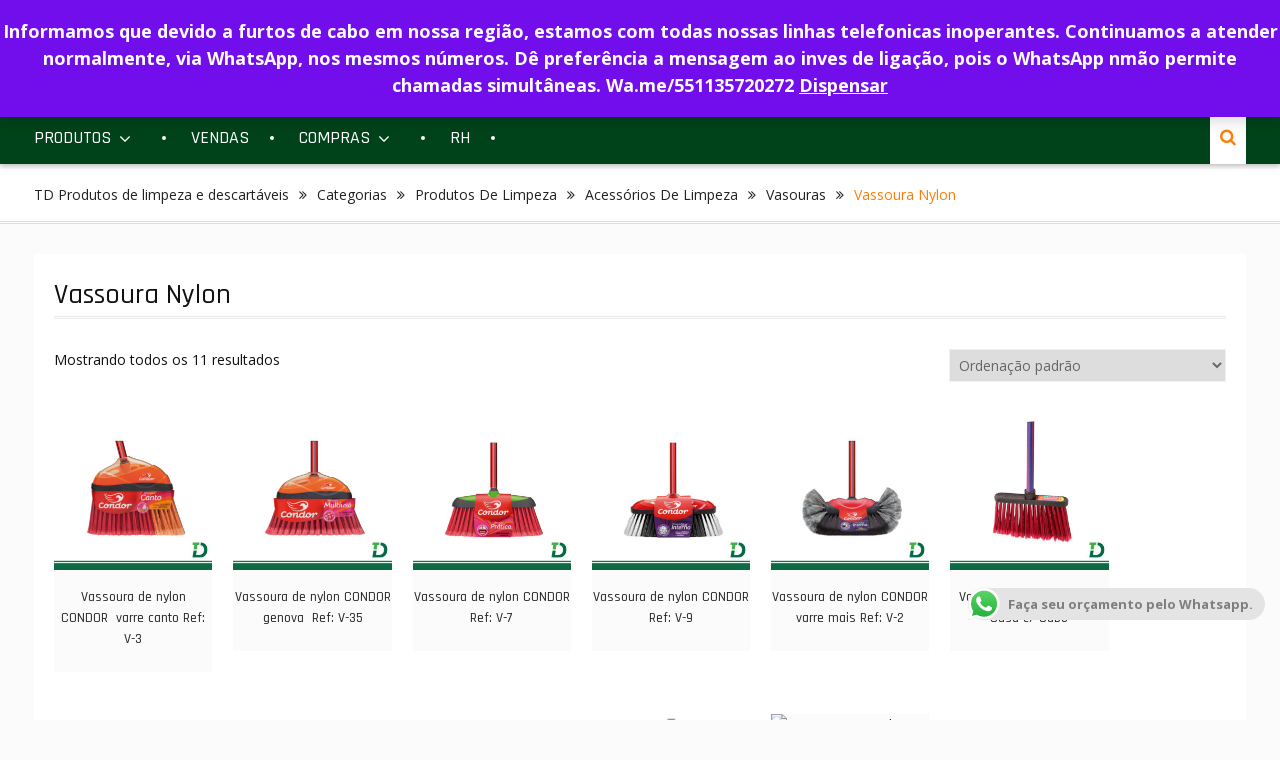

--- FILE ---
content_type: text/html; charset=UTF-8
request_url: https://tddistribuidora.com.br/categoria-produto/categorias/produtos-de-limpeza/acessorios-de-limpeza/vasouras/vassoura-nylon/
body_size: 51884
content:
<!DOCTYPE html> <html lang="pt-BR"><head>
	    <meta charset="UTF-8">
    <meta name="viewport" content="width=device-width, initial-scale=1">
    <link rel="profile" href="http://gmpg.org/xfn/11">
    <link rel="pingback" href="https://tddistribuidora.com.br/xmlrpc.php">
    
<title>Vassoura Nylon &#8211; TD Produtos de limpeza e descartáveis</title>
<meta name='robots' content='max-image-preview:large' />
	<style>img:is([sizes="auto" i], [sizes^="auto," i]) { contain-intrinsic-size: 3000px 1500px }</style>
	<link rel='dns-prefetch' href='//fonts.googleapis.com' />
<link rel='dns-prefetch' href='//www.googletagmanager.com' />
<link rel="alternate" type="application/rss+xml" title="Feed para TD Produtos de limpeza e descartáveis &raquo;" href="https://tddistribuidora.com.br/feed/" />
<link rel="alternate" type="application/rss+xml" title="Feed de comentários para TD Produtos de limpeza e descartáveis &raquo;" href="https://tddistribuidora.com.br/comments/feed/" />
<link rel="alternate" type="application/rss+xml" title="Feed para TD Produtos de limpeza e descartáveis &raquo; Vassoura Nylon Categoria" href="https://tddistribuidora.com.br/categoria-produto/categorias/produtos-de-limpeza/acessorios-de-limpeza/vasouras/vassoura-nylon/feed/" />
		<!-- This site uses the Google Analytics by ExactMetrics plugin v8.7.4 - Using Analytics tracking - https://www.exactmetrics.com/ -->
		<!-- Note: ExactMetrics is not currently configured on this site. The site owner needs to authenticate with Google Analytics in the ExactMetrics settings panel. -->
					<!-- No tracking code set -->
				<!-- / Google Analytics by ExactMetrics -->
		<script type="text/javascript">
/* <![CDATA[ */
window._wpemojiSettings = {"baseUrl":"https:\/\/s.w.org\/images\/core\/emoji\/16.0.1\/72x72\/","ext":".png","svgUrl":"https:\/\/s.w.org\/images\/core\/emoji\/16.0.1\/svg\/","svgExt":".svg","source":{"concatemoji":"https:\/\/tddistribuidora.com.br\/wp-includes\/js\/wp-emoji-release.min.js?ver=6.8.3"}};
/*! This file is auto-generated */
!function(s,n){var o,i,e;function c(e){try{var t={supportTests:e,timestamp:(new Date).valueOf()};sessionStorage.setItem(o,JSON.stringify(t))}catch(e){}}function p(e,t,n){e.clearRect(0,0,e.canvas.width,e.canvas.height),e.fillText(t,0,0);var t=new Uint32Array(e.getImageData(0,0,e.canvas.width,e.canvas.height).data),a=(e.clearRect(0,0,e.canvas.width,e.canvas.height),e.fillText(n,0,0),new Uint32Array(e.getImageData(0,0,e.canvas.width,e.canvas.height).data));return t.every(function(e,t){return e===a[t]})}function u(e,t){e.clearRect(0,0,e.canvas.width,e.canvas.height),e.fillText(t,0,0);for(var n=e.getImageData(16,16,1,1),a=0;a<n.data.length;a++)if(0!==n.data[a])return!1;return!0}function f(e,t,n,a){switch(t){case"flag":return n(e,"\ud83c\udff3\ufe0f\u200d\u26a7\ufe0f","\ud83c\udff3\ufe0f\u200b\u26a7\ufe0f")?!1:!n(e,"\ud83c\udde8\ud83c\uddf6","\ud83c\udde8\u200b\ud83c\uddf6")&&!n(e,"\ud83c\udff4\udb40\udc67\udb40\udc62\udb40\udc65\udb40\udc6e\udb40\udc67\udb40\udc7f","\ud83c\udff4\u200b\udb40\udc67\u200b\udb40\udc62\u200b\udb40\udc65\u200b\udb40\udc6e\u200b\udb40\udc67\u200b\udb40\udc7f");case"emoji":return!a(e,"\ud83e\udedf")}return!1}function g(e,t,n,a){var r="undefined"!=typeof WorkerGlobalScope&&self instanceof WorkerGlobalScope?new OffscreenCanvas(300,150):s.createElement("canvas"),o=r.getContext("2d",{willReadFrequently:!0}),i=(o.textBaseline="top",o.font="600 32px Arial",{});return e.forEach(function(e){i[e]=t(o,e,n,a)}),i}function t(e){var t=s.createElement("script");t.src=e,t.defer=!0,s.head.appendChild(t)}"undefined"!=typeof Promise&&(o="wpEmojiSettingsSupports",i=["flag","emoji"],n.supports={everything:!0,everythingExceptFlag:!0},e=new Promise(function(e){s.addEventListener("DOMContentLoaded",e,{once:!0})}),new Promise(function(t){var n=function(){try{var e=JSON.parse(sessionStorage.getItem(o));if("object"==typeof e&&"number"==typeof e.timestamp&&(new Date).valueOf()<e.timestamp+604800&&"object"==typeof e.supportTests)return e.supportTests}catch(e){}return null}();if(!n){if("undefined"!=typeof Worker&&"undefined"!=typeof OffscreenCanvas&&"undefined"!=typeof URL&&URL.createObjectURL&&"undefined"!=typeof Blob)try{var e="postMessage("+g.toString()+"("+[JSON.stringify(i),f.toString(),p.toString(),u.toString()].join(",")+"));",a=new Blob([e],{type:"text/javascript"}),r=new Worker(URL.createObjectURL(a),{name:"wpTestEmojiSupports"});return void(r.onmessage=function(e){c(n=e.data),r.terminate(),t(n)})}catch(e){}c(n=g(i,f,p,u))}t(n)}).then(function(e){for(var t in e)n.supports[t]=e[t],n.supports.everything=n.supports.everything&&n.supports[t],"flag"!==t&&(n.supports.everythingExceptFlag=n.supports.everythingExceptFlag&&n.supports[t]);n.supports.everythingExceptFlag=n.supports.everythingExceptFlag&&!n.supports.flag,n.DOMReady=!1,n.readyCallback=function(){n.DOMReady=!0}}).then(function(){return e}).then(function(){var e;n.supports.everything||(n.readyCallback(),(e=n.source||{}).concatemoji?t(e.concatemoji):e.wpemoji&&e.twemoji&&(t(e.twemoji),t(e.wpemoji)))}))}((window,document),window._wpemojiSettings);
/* ]]> */
</script>

<link rel='stylesheet' id='ht_ctc_main_css-css' href='https://tddistribuidora.com.br/wp-content/plugins/click-to-chat-for-whatsapp/new/inc/assets/css/main.css?ver=4.29' type='text/css' media='all' />
<style id='wp-emoji-styles-inline-css' type='text/css'>

	img.wp-smiley, img.emoji {
		display: inline !important;
		border: none !important;
		box-shadow: none !important;
		height: 1em !important;
		width: 1em !important;
		margin: 0 0.07em !important;
		vertical-align: -0.1em !important;
		background: none !important;
		padding: 0 !important;
	}
</style>
<link rel='stylesheet' id='wp-block-library-css' href='https://tddistribuidora.com.br/wp-includes/css/dist/block-library/style.min.css?ver=6.8.3' type='text/css' media='all' />
<style id='classic-theme-styles-inline-css' type='text/css'>
/*! This file is auto-generated */
.wp-block-button__link{color:#fff;background-color:#32373c;border-radius:9999px;box-shadow:none;text-decoration:none;padding:calc(.667em + 2px) calc(1.333em + 2px);font-size:1.125em}.wp-block-file__button{background:#32373c;color:#fff;text-decoration:none}
</style>
<style id='global-styles-inline-css' type='text/css'>
:root{--wp--preset--aspect-ratio--square: 1;--wp--preset--aspect-ratio--4-3: 4/3;--wp--preset--aspect-ratio--3-4: 3/4;--wp--preset--aspect-ratio--3-2: 3/2;--wp--preset--aspect-ratio--2-3: 2/3;--wp--preset--aspect-ratio--16-9: 16/9;--wp--preset--aspect-ratio--9-16: 9/16;--wp--preset--color--black: #000000;--wp--preset--color--cyan-bluish-gray: #abb8c3;--wp--preset--color--white: #ffffff;--wp--preset--color--pale-pink: #f78da7;--wp--preset--color--vivid-red: #cf2e2e;--wp--preset--color--luminous-vivid-orange: #ff6900;--wp--preset--color--luminous-vivid-amber: #fcb900;--wp--preset--color--light-green-cyan: #7bdcb5;--wp--preset--color--vivid-green-cyan: #00d084;--wp--preset--color--pale-cyan-blue: #8ed1fc;--wp--preset--color--vivid-cyan-blue: #0693e3;--wp--preset--color--vivid-purple: #9b51e0;--wp--preset--gradient--vivid-cyan-blue-to-vivid-purple: linear-gradient(135deg,rgba(6,147,227,1) 0%,rgb(155,81,224) 100%);--wp--preset--gradient--light-green-cyan-to-vivid-green-cyan: linear-gradient(135deg,rgb(122,220,180) 0%,rgb(0,208,130) 100%);--wp--preset--gradient--luminous-vivid-amber-to-luminous-vivid-orange: linear-gradient(135deg,rgba(252,185,0,1) 0%,rgba(255,105,0,1) 100%);--wp--preset--gradient--luminous-vivid-orange-to-vivid-red: linear-gradient(135deg,rgba(255,105,0,1) 0%,rgb(207,46,46) 100%);--wp--preset--gradient--very-light-gray-to-cyan-bluish-gray: linear-gradient(135deg,rgb(238,238,238) 0%,rgb(169,184,195) 100%);--wp--preset--gradient--cool-to-warm-spectrum: linear-gradient(135deg,rgb(74,234,220) 0%,rgb(151,120,209) 20%,rgb(207,42,186) 40%,rgb(238,44,130) 60%,rgb(251,105,98) 80%,rgb(254,248,76) 100%);--wp--preset--gradient--blush-light-purple: linear-gradient(135deg,rgb(255,206,236) 0%,rgb(152,150,240) 100%);--wp--preset--gradient--blush-bordeaux: linear-gradient(135deg,rgb(254,205,165) 0%,rgb(254,45,45) 50%,rgb(107,0,62) 100%);--wp--preset--gradient--luminous-dusk: linear-gradient(135deg,rgb(255,203,112) 0%,rgb(199,81,192) 50%,rgb(65,88,208) 100%);--wp--preset--gradient--pale-ocean: linear-gradient(135deg,rgb(255,245,203) 0%,rgb(182,227,212) 50%,rgb(51,167,181) 100%);--wp--preset--gradient--electric-grass: linear-gradient(135deg,rgb(202,248,128) 0%,rgb(113,206,126) 100%);--wp--preset--gradient--midnight: linear-gradient(135deg,rgb(2,3,129) 0%,rgb(40,116,252) 100%);--wp--preset--font-size--small: 13px;--wp--preset--font-size--medium: 20px;--wp--preset--font-size--large: 36px;--wp--preset--font-size--x-large: 42px;--wp--preset--spacing--20: 0.44rem;--wp--preset--spacing--30: 0.67rem;--wp--preset--spacing--40: 1rem;--wp--preset--spacing--50: 1.5rem;--wp--preset--spacing--60: 2.25rem;--wp--preset--spacing--70: 3.38rem;--wp--preset--spacing--80: 5.06rem;--wp--preset--shadow--natural: 6px 6px 9px rgba(0, 0, 0, 0.2);--wp--preset--shadow--deep: 12px 12px 50px rgba(0, 0, 0, 0.4);--wp--preset--shadow--sharp: 6px 6px 0px rgba(0, 0, 0, 0.2);--wp--preset--shadow--outlined: 6px 6px 0px -3px rgba(255, 255, 255, 1), 6px 6px rgba(0, 0, 0, 1);--wp--preset--shadow--crisp: 6px 6px 0px rgba(0, 0, 0, 1);}:where(.is-layout-flex){gap: 0.5em;}:where(.is-layout-grid){gap: 0.5em;}body .is-layout-flex{display: flex;}.is-layout-flex{flex-wrap: wrap;align-items: center;}.is-layout-flex > :is(*, div){margin: 0;}body .is-layout-grid{display: grid;}.is-layout-grid > :is(*, div){margin: 0;}:where(.wp-block-columns.is-layout-flex){gap: 2em;}:where(.wp-block-columns.is-layout-grid){gap: 2em;}:where(.wp-block-post-template.is-layout-flex){gap: 1.25em;}:where(.wp-block-post-template.is-layout-grid){gap: 1.25em;}.has-black-color{color: var(--wp--preset--color--black) !important;}.has-cyan-bluish-gray-color{color: var(--wp--preset--color--cyan-bluish-gray) !important;}.has-white-color{color: var(--wp--preset--color--white) !important;}.has-pale-pink-color{color: var(--wp--preset--color--pale-pink) !important;}.has-vivid-red-color{color: var(--wp--preset--color--vivid-red) !important;}.has-luminous-vivid-orange-color{color: var(--wp--preset--color--luminous-vivid-orange) !important;}.has-luminous-vivid-amber-color{color: var(--wp--preset--color--luminous-vivid-amber) !important;}.has-light-green-cyan-color{color: var(--wp--preset--color--light-green-cyan) !important;}.has-vivid-green-cyan-color{color: var(--wp--preset--color--vivid-green-cyan) !important;}.has-pale-cyan-blue-color{color: var(--wp--preset--color--pale-cyan-blue) !important;}.has-vivid-cyan-blue-color{color: var(--wp--preset--color--vivid-cyan-blue) !important;}.has-vivid-purple-color{color: var(--wp--preset--color--vivid-purple) !important;}.has-black-background-color{background-color: var(--wp--preset--color--black) !important;}.has-cyan-bluish-gray-background-color{background-color: var(--wp--preset--color--cyan-bluish-gray) !important;}.has-white-background-color{background-color: var(--wp--preset--color--white) !important;}.has-pale-pink-background-color{background-color: var(--wp--preset--color--pale-pink) !important;}.has-vivid-red-background-color{background-color: var(--wp--preset--color--vivid-red) !important;}.has-luminous-vivid-orange-background-color{background-color: var(--wp--preset--color--luminous-vivid-orange) !important;}.has-luminous-vivid-amber-background-color{background-color: var(--wp--preset--color--luminous-vivid-amber) !important;}.has-light-green-cyan-background-color{background-color: var(--wp--preset--color--light-green-cyan) !important;}.has-vivid-green-cyan-background-color{background-color: var(--wp--preset--color--vivid-green-cyan) !important;}.has-pale-cyan-blue-background-color{background-color: var(--wp--preset--color--pale-cyan-blue) !important;}.has-vivid-cyan-blue-background-color{background-color: var(--wp--preset--color--vivid-cyan-blue) !important;}.has-vivid-purple-background-color{background-color: var(--wp--preset--color--vivid-purple) !important;}.has-black-border-color{border-color: var(--wp--preset--color--black) !important;}.has-cyan-bluish-gray-border-color{border-color: var(--wp--preset--color--cyan-bluish-gray) !important;}.has-white-border-color{border-color: var(--wp--preset--color--white) !important;}.has-pale-pink-border-color{border-color: var(--wp--preset--color--pale-pink) !important;}.has-vivid-red-border-color{border-color: var(--wp--preset--color--vivid-red) !important;}.has-luminous-vivid-orange-border-color{border-color: var(--wp--preset--color--luminous-vivid-orange) !important;}.has-luminous-vivid-amber-border-color{border-color: var(--wp--preset--color--luminous-vivid-amber) !important;}.has-light-green-cyan-border-color{border-color: var(--wp--preset--color--light-green-cyan) !important;}.has-vivid-green-cyan-border-color{border-color: var(--wp--preset--color--vivid-green-cyan) !important;}.has-pale-cyan-blue-border-color{border-color: var(--wp--preset--color--pale-cyan-blue) !important;}.has-vivid-cyan-blue-border-color{border-color: var(--wp--preset--color--vivid-cyan-blue) !important;}.has-vivid-purple-border-color{border-color: var(--wp--preset--color--vivid-purple) !important;}.has-vivid-cyan-blue-to-vivid-purple-gradient-background{background: var(--wp--preset--gradient--vivid-cyan-blue-to-vivid-purple) !important;}.has-light-green-cyan-to-vivid-green-cyan-gradient-background{background: var(--wp--preset--gradient--light-green-cyan-to-vivid-green-cyan) !important;}.has-luminous-vivid-amber-to-luminous-vivid-orange-gradient-background{background: var(--wp--preset--gradient--luminous-vivid-amber-to-luminous-vivid-orange) !important;}.has-luminous-vivid-orange-to-vivid-red-gradient-background{background: var(--wp--preset--gradient--luminous-vivid-orange-to-vivid-red) !important;}.has-very-light-gray-to-cyan-bluish-gray-gradient-background{background: var(--wp--preset--gradient--very-light-gray-to-cyan-bluish-gray) !important;}.has-cool-to-warm-spectrum-gradient-background{background: var(--wp--preset--gradient--cool-to-warm-spectrum) !important;}.has-blush-light-purple-gradient-background{background: var(--wp--preset--gradient--blush-light-purple) !important;}.has-blush-bordeaux-gradient-background{background: var(--wp--preset--gradient--blush-bordeaux) !important;}.has-luminous-dusk-gradient-background{background: var(--wp--preset--gradient--luminous-dusk) !important;}.has-pale-ocean-gradient-background{background: var(--wp--preset--gradient--pale-ocean) !important;}.has-electric-grass-gradient-background{background: var(--wp--preset--gradient--electric-grass) !important;}.has-midnight-gradient-background{background: var(--wp--preset--gradient--midnight) !important;}.has-small-font-size{font-size: var(--wp--preset--font-size--small) !important;}.has-medium-font-size{font-size: var(--wp--preset--font-size--medium) !important;}.has-large-font-size{font-size: var(--wp--preset--font-size--large) !important;}.has-x-large-font-size{font-size: var(--wp--preset--font-size--x-large) !important;}
:where(.wp-block-post-template.is-layout-flex){gap: 1.25em;}:where(.wp-block-post-template.is-layout-grid){gap: 1.25em;}
:where(.wp-block-columns.is-layout-flex){gap: 2em;}:where(.wp-block-columns.is-layout-grid){gap: 2em;}
:root :where(.wp-block-pullquote){font-size: 1.5em;line-height: 1.6;}
</style>
<link rel='stylesheet' id='contact-form-7-css' href='https://tddistribuidora.com.br/wp-content/plugins/contact-form-7/includes/css/styles.css?ver=6.1.2' type='text/css' media='all' />
<link rel='stylesheet' id='woo_slider_awesome_css-css' href='https://tddistribuidora.com.br/wp-content/plugins/woo-slider/assets/frontend/css/font-awesome.min.css?ver=6.8.3' type='text/css' media='all' />
<link rel='stylesheet' id='woo_slider_owl_css-css' href='https://tddistribuidora.com.br/wp-content/plugins/woo-slider/assets/frontend/css/owl.carousel.css?ver=6.8.3' type='text/css' media='all' />
<link rel='stylesheet' id='woo_slider_owl_theme_css-css' href='https://tddistribuidora.com.br/wp-content/plugins/woo-slider/assets/frontend/css/owl.theme.css?ver=6.8.3' type='text/css' media='all' />
<link rel='stylesheet' id='woo_slider_owl_frontend_js-css' href='https://tddistribuidora.com.br/wp-content/plugins/woo-slider/assets/frontend/css/owl.frontend.css?ver=6.8.3' type='text/css' media='all' />
<link rel='stylesheet' id='woo_slider_woosslider_css-css' href='https://tddistribuidora.com.br/wp-content/plugins/woo-slider/assets/frontend/css/responsiveslides.css?ver=6.8.3' type='text/css' media='all' />
<link rel='stylesheet' id='woos_layout_1-css' href='https://tddistribuidora.com.br/wp-content/plugins/woo-slider/assets/frontend/css/owl_grid/woos_layout_1.css?ver=6.8.3' type='text/css' media='all' />
<link rel='stylesheet' id='woos_layout_2-css' href='https://tddistribuidora.com.br/wp-content/plugins/woo-slider/assets/frontend/css/owl_grid/woos_layout_2.css?ver=6.8.3' type='text/css' media='all' />
<link rel='stylesheet' id='woos_layout_3-css' href='https://tddistribuidora.com.br/wp-content/plugins/woo-slider/assets/frontend/css/owl_grid/woos_layout_3.css?ver=6.8.3' type='text/css' media='all' />
<link rel='stylesheet' id='woocommerce-layout-css' href='https://tddistribuidora.com.br/wp-content/plugins/woocommerce/assets/css/woocommerce-layout.css?ver=10.4.3' type='text/css' media='all' />
<link rel='stylesheet' id='woocommerce-smallscreen-css' href='https://tddistribuidora.com.br/wp-content/plugins/woocommerce/assets/css/woocommerce-smallscreen.css?ver=10.4.3' type='text/css' media='only screen and (max-width: 768px)' />
<link rel='stylesheet' id='woocommerce-general-css' href='https://tddistribuidora.com.br/wp-content/plugins/woocommerce/assets/css/woocommerce.css?ver=10.4.3' type='text/css' media='all' />
<style id='woocommerce-inline-inline-css' type='text/css'>
.woocommerce form .form-row .required { visibility: visible; }
</style>
<link rel='stylesheet' id='ywctm-frontend-css' href='https://tddistribuidora.com.br/wp-content/plugins/yith-woocommerce-catalog-mode/assets/css/frontend.min.css?ver=2.47.0' type='text/css' media='all' />
<style id='ywctm-frontend-inline-css' type='text/css'>
.widget.woocommerce.widget_shopping_cart{display: none !important}
</style>
<link rel='stylesheet' id='font-awesome-css' href='https://tddistribuidora.com.br/wp-content/plugins/elementor/assets/lib/font-awesome/css/font-awesome.min.css?ver=4.7.0' type='text/css' media='all' />
<style id='font-awesome-inline-css' type='text/css'>
[data-font="FontAwesome"]:before {font-family: 'FontAwesome' !important;content: attr(data-icon) !important;speak: none !important;font-weight: normal !important;font-variant: normal !important;text-transform: none !important;line-height: 1 !important;font-style: normal !important;-webkit-font-smoothing: antialiased !important;-moz-osx-font-smoothing: grayscale !important;}
</style>
<link rel='stylesheet' id='clean-commerce-google-fonts-css' href='//fonts.googleapis.com/css?family=Rajdhani%3A400italic%2C700italic%2C300%2C400%2C500%2C600%2C700%7COpen+Sans%3A400italic%2C700italic%2C300%2C400%2C500%2C600%2C700&#038;subset=latin%2Clatin-ext' type='text/css' media='all' />
<link rel='stylesheet' id='jquery-sidr-css' href='https://tddistribuidora.com.br/wp-content/themes/clean-commerce-pro/third-party/sidr/css/jquery.sidr.dark.min.css?ver=2.2.1' type='text/css' media='all' />
<link rel='stylesheet' id='jquery-slick-css' href='https://tddistribuidora.com.br/wp-content/themes/clean-commerce-pro/third-party/slick/slick.min.css?ver=1.5.9' type='text/css' media='all' />
<link rel='stylesheet' id='clean-commerce-style-css' href='https://tddistribuidora.com.br/wp-content/themes/clean-commerce-pro/style.css?ver=2.1.0' type='text/css' media='all' />
<link rel='stylesheet' id='wpdreams-asl-basic-css' href='https://tddistribuidora.com.br/wp-content/plugins/ajax-search-lite/css/style.basic.css?ver=4.13.4' type='text/css' media='all' />
<style id='wpdreams-asl-basic-inline-css' type='text/css'>

					div[id*='ajaxsearchlitesettings'].searchsettings .asl_option_inner label {
						font-size: 0px !important;
						color: rgba(0, 0, 0, 0);
					}
					div[id*='ajaxsearchlitesettings'].searchsettings .asl_option_inner label:after {
						font-size: 11px !important;
						position: absolute;
						top: 0;
						left: 0;
						z-index: 1;
					}
					.asl_w_container {
						width: 100%;
						margin: 0px 0px 0px 0px;
						min-width: 200px;
					}
					div[id*='ajaxsearchlite'].asl_m {
						width: 100%;
					}
					div[id*='ajaxsearchliteres'].wpdreams_asl_results div.resdrg span.highlighted {
						font-weight: bold;
						color: rgba(217, 49, 43, 1);
						background-color: rgba(238, 238, 238, 1);
					}
					div[id*='ajaxsearchliteres'].wpdreams_asl_results .results img.asl_image {
						width: 70px;
						height: 70px;
						object-fit: cover;
					}
					div[id*='ajaxsearchlite'].asl_r .results {
						max-height: none;
					}
					div[id*='ajaxsearchlite'].asl_r {
						position: absolute;
					}
				
						div.asl_r.asl_w.vertical .results .item::after {
							display: block;
							position: absolute;
							bottom: 0;
							content: '';
							height: 1px;
							width: 100%;
							background: #D8D8D8;
						}
						div.asl_r.asl_w.vertical .results .item.asl_last_item::after {
							display: none;
						}
					
</style>
<link rel='stylesheet' id='wpdreams-asl-instance-css' href='https://tddistribuidora.com.br/wp-content/plugins/ajax-search-lite/css/style-simple-red.css?ver=4.13.4' type='text/css' media='all' />
<link rel='stylesheet' id='msl-main-css' href='https://tddistribuidora.com.br/wp-content/plugins/master-slider/public/assets/css/masterslider.main.css?ver=3.11.0' type='text/css' media='all' />
<link rel='stylesheet' id='msl-custom-css' href='https://tddistribuidora.com.br/wp-content/uploads/master-slider/custom.css?ver=43.1' type='text/css' media='all' />
<script type="text/javascript" src="https://tddistribuidora.com.br/wp-includes/js/jquery/jquery.min.js?ver=3.7.1" id="jquery-core-js"></script>
<script type="text/javascript" src="https://tddistribuidora.com.br/wp-includes/js/jquery/jquery-migrate.min.js?ver=3.4.1" id="jquery-migrate-js"></script>
<script type="text/javascript" src="https://tddistribuidora.com.br/wp-content/plugins/woo-slider/assets/frontend/js/encoding.js?ver=6.8.3" id="woo_slider_encoding-js"></script>
<script type="text/javascript" src="https://tddistribuidora.com.br/wp-content/plugins/woo-slider/assets/frontend/js/owl.carousel.js?ver=6.8.3" id="woo_slider_owl_js-js"></script>
<script type="text/javascript" src="https://tddistribuidora.com.br/wp-content/plugins/woo-slider/assets/frontend/js/responsiveslides.min.js?ver=6.8.3" id="woo_slider_woosslider_js-js"></script>
<script type="text/javascript" src="https://tddistribuidora.com.br/wp-content/plugins/woo-slider/assets/frontend/js/woo_slider_script_front.js?ver=6.8.3" id="woo_slider_frontend_script-js"></script>
<script type="text/javascript" src="https://tddistribuidora.com.br/wp-content/plugins/woocommerce/assets/js/jquery-blockui/jquery.blockUI.min.js?ver=2.7.0-wc.10.4.3" id="wc-jquery-blockui-js" defer="defer" data-wp-strategy="defer"></script>
<script type="text/javascript" src="https://tddistribuidora.com.br/wp-content/plugins/woocommerce/assets/js/js-cookie/js.cookie.min.js?ver=2.1.4-wc.10.4.3" id="wc-js-cookie-js" defer="defer" data-wp-strategy="defer"></script>
<script type="text/javascript" id="woocommerce-js-extra">
/* <![CDATA[ */
var woocommerce_params = {"ajax_url":"\/wp-admin\/admin-ajax.php","wc_ajax_url":"\/?wc-ajax=%%endpoint%%","i18n_password_show":"Mostrar senha","i18n_password_hide":"Ocultar senha"};
/* ]]> */
</script>
<script type="text/javascript" src="https://tddistribuidora.com.br/wp-content/plugins/woocommerce/assets/js/frontend/woocommerce.min.js?ver=10.4.3" id="woocommerce-js" defer="defer" data-wp-strategy="defer"></script>
<link rel="https://api.w.org/" href="https://tddistribuidora.com.br/wp-json/" /><link rel="alternate" title="JSON" type="application/json" href="https://tddistribuidora.com.br/wp-json/wp/v2/product_cat/66" /><link rel="EditURI" type="application/rsd+xml" title="RSD" href="https://tddistribuidora.com.br/xmlrpc.php?rsd" />
<meta name="generator" content="WordPress 6.8.3" />
<meta name="generator" content="WooCommerce 10.4.3" />
<meta name="generator" content="Site Kit by Google 1.164.0" /><script>var ms_grabbing_curosr = 'https://tddistribuidora.com.br/wp-content/plugins/master-slider/public/assets/css/common/grabbing.cur', ms_grab_curosr = 'https://tddistribuidora.com.br/wp-content/plugins/master-slider/public/assets/css/common/grab.cur';</script>
<meta name="generator" content="MasterSlider 3.11.0 - Responsive Touch Image Slider | avt.li/msf" />
	<noscript><style>.woocommerce-product-gallery{ opacity: 1 !important; }</style></noscript>
					<link rel="preconnect" href="https://fonts.gstatic.com" crossorigin />
				<link rel="preload" as="style" href="//fonts.googleapis.com/css?family=Open+Sans&display=swap" />
								<link rel="stylesheet" href="//fonts.googleapis.com/css?family=Open+Sans&display=swap" media="all" />
				<meta name="generator" content="Elementor 3.33.4; features: e_font_icon_svg, additional_custom_breakpoints; settings: css_print_method-external, google_font-enabled, font_display-swap">

<!-- Meta Pixel Code -->
<script type='text/javascript'>
!function(f,b,e,v,n,t,s){if(f.fbq)return;n=f.fbq=function(){n.callMethod?
n.callMethod.apply(n,arguments):n.queue.push(arguments)};if(!f._fbq)f._fbq=n;
n.push=n;n.loaded=!0;n.version='2.0';n.queue=[];t=b.createElement(e);t.async=!0;
t.src=v;s=b.getElementsByTagName(e)[0];s.parentNode.insertBefore(t,s)}(window,
document,'script','https://connect.facebook.net/en_US/fbevents.js?v=next');
</script>
<!-- End Meta Pixel Code -->
<script type='text/javascript'>var url = window.location.origin + '?ob=open-bridge';
            fbq('set', 'openbridge', '675350616593861', url);
fbq('init', '675350616593861', {}, {
    "agent": "wordpress-6.8.3-4.1.4"
})</script><script type='text/javascript'>
    fbq('track', 'PageView', []);
  </script>			<style>
				.e-con.e-parent:nth-of-type(n+4):not(.e-lazyloaded):not(.e-no-lazyload),
				.e-con.e-parent:nth-of-type(n+4):not(.e-lazyloaded):not(.e-no-lazyload) * {
					background-image: none !important;
				}
				@media screen and (max-height: 1024px) {
					.e-con.e-parent:nth-of-type(n+3):not(.e-lazyloaded):not(.e-no-lazyload),
					.e-con.e-parent:nth-of-type(n+3):not(.e-lazyloaded):not(.e-no-lazyload) * {
						background-image: none !important;
					}
				}
				@media screen and (max-height: 640px) {
					.e-con.e-parent:nth-of-type(n+2):not(.e-lazyloaded):not(.e-no-lazyload),
					.e-con.e-parent:nth-of-type(n+2):not(.e-lazyloaded):not(.e-no-lazyload) * {
						background-image: none !important;
					}
				}
			</style>
			<link rel="icon" href="https://tddistribuidora.com.br/wp-content/uploads/2017/02/cropped-logo-32x32.png" sizes="32x32" />
<link rel="icon" href="https://tddistribuidora.com.br/wp-content/uploads/2017/02/cropped-logo-192x192.png" sizes="192x192" />
<link rel="apple-touch-icon" href="https://tddistribuidora.com.br/wp-content/uploads/2017/02/cropped-logo-180x180.png" />
<meta name="msapplication-TileImage" content="https://tddistribuidora.com.br/wp-content/uploads/2017/02/cropped-logo-270x270.png" />
<style type="text/css">#tophead {background-color:#222222}
#site-identity .site-title > a{color:#222222}
.site-description{color:#222222}
#right-header a{color:#222222}
#main-nav,.main-navigation ul ul{background-color:#00421a}
.main-navigation ul ul::before{border-bottom-color:#00421a}
.main-navigation li li::before{background-color:#bed6af}
#colophon{background-color:#0aad22}
#btn-scrollup i.fa{color:#ff7d06}
#btn-scrollup i.fa:hover{color:#ff7d06}
#btn-scrollup{background-color:#e8e8e8}
#btn-scrollup:hover{background-color:#ffffff}
#footer-widgets{background-color:#00421a}
#footer-widgets {color:#ff7d06}
#footer-widgets a{color:#ff7d06}
#footer-widgets h3.widget-title::after{background-color:#ff7d06}
#footer-widgets  break;{border-color:#ff7d06}
#footer-widgets a:hover{color:#ffa654}
</style></head>

<body class="archive tax-product_cat term-vassoura-nylon term-66 wp-custom-logo wp-theme-clean-commerce-pro theme-clean-commerce-pro _masterslider _ms_version_3.11.0 woocommerce woocommerce-page woocommerce-demo-store woocommerce-no-js metaslider-plugin esm-default home-content-not-enabled global-layout-no-sidebar elementor-default elementor-kit-10161">

	    <div id="page" class="hfeed site">
    <a class="skip-link screen-reader-text" href="#content">Skip to content</a>		<div class="mobile-nav-wrap">
			<a id="mobile-trigger" href="#mob-menu"><i class="fa fa-bars"></i></a>
			<div id="mob-menu">
				<ul id="menu-menu-2" class="menu"><li id="menu-item-225" class="menu-item menu-item-type-custom menu-item-object-custom current-menu-ancestor menu-item-has-children menu-item-225"><a href="/categoria-produto/categorias/">PRODUTOS</a>
<ul class="sub-menu">
	<li id="menu-item-8179" class="menu-item menu-item-type-custom menu-item-object-custom menu-item-8179"><a href="/categoria-produto/categorias/ofertas/">Ofertas</a></li>
	<li id="menu-item-6683" class="menu-item menu-item-type-taxonomy menu-item-object-product_cat menu-item-has-children menu-item-6683"><a href="https://tddistribuidora.com.br/categoria-produto/categorias/alimentos/">Alimentos</a>
	<ul class="sub-menu">
		<li id="menu-item-6685" class="menu-item menu-item-type-taxonomy menu-item-object-product_cat menu-item-has-children menu-item-6685"><a href="https://tddistribuidora.com.br/categoria-produto/categorias/alimentos/acessorios-copa/">Acessórios Copa</a>
		<ul class="sub-menu">
			<li id="menu-item-7071" class="menu-item menu-item-type-taxonomy menu-item-object-product_cat menu-item-7071"><a href="https://tddistribuidora.com.br/categoria-produto/categorias/alimentos/acessorios-copa/aventais/">Aventais</a></li>
			<li id="menu-item-6722" class="menu-item menu-item-type-taxonomy menu-item-object-product_cat menu-item-has-children menu-item-6722"><a href="https://tddistribuidora.com.br/categoria-produto/categorias/alimentos/coadores-e-filtros/">Coadores e Filtros</a>
			<ul class="sub-menu">
				<li id="menu-item-6720" class="menu-item menu-item-type-taxonomy menu-item-object-product_cat menu-item-6720"><a href="https://tddistribuidora.com.br/categoria-produto/categorias/alimentos/coadores-e-filtros/coador-de-malha/">Coador de Malha</a></li>
				<li id="menu-item-6721" class="menu-item menu-item-type-taxonomy menu-item-object-product_cat menu-item-6721"><a href="https://tddistribuidora.com.br/categoria-produto/categorias/alimentos/coadores-e-filtros/coador-de-maquina/">Coador de Máquina</a></li>
			</ul>
</li>
			<li id="menu-item-7563" class="menu-item menu-item-type-custom menu-item-object-custom menu-item-7563"><a href="/categoria-produto/categorias/alimentos/acessorios-copa/garrafa-termica/">Garrafa Térmica</a></li>
		</ul>
</li>
		<li id="menu-item-6772" class="menu-item menu-item-type-taxonomy menu-item-object-product_cat menu-item-6772"><a href="https://tddistribuidora.com.br/categoria-produto/categorias/alimentos/acucar/">Açucar</a></li>
		<li id="menu-item-6773" class="menu-item menu-item-type-taxonomy menu-item-object-product_cat menu-item-6773"><a href="https://tddistribuidora.com.br/categoria-produto/categorias/alimentos/adocantes/">Adocantes</a></li>
		<li id="menu-item-6779" class="menu-item menu-item-type-taxonomy menu-item-object-product_cat menu-item-has-children menu-item-6779"><a href="https://tddistribuidora.com.br/categoria-produto/categorias/alimentos/bebidas-frias/">Bebidas Frias</a>
		<ul class="sub-menu">
			<li id="menu-item-6784" class="menu-item menu-item-type-taxonomy menu-item-object-product_cat menu-item-6784"><a href="https://tddistribuidora.com.br/categoria-produto/categorias/alimentos/bebidas-frias/sucos/">Sucos</a></li>
		</ul>
</li>
		<li id="menu-item-6684" class="menu-item menu-item-type-taxonomy menu-item-object-product_cat menu-item-has-children menu-item-6684"><a href="https://tddistribuidora.com.br/categoria-produto/categorias/alimentos/bebidas-quentes/">Bebidas Quentes</a>
		<ul class="sub-menu">
			<li id="menu-item-6797" class="menu-item menu-item-type-taxonomy menu-item-object-product_cat menu-item-has-children menu-item-6797"><a href="https://tddistribuidora.com.br/categoria-produto/categorias/alimentos/bebidas-quentes/cafe/">Café</a>
			<ul class="sub-menu">
				<li id="menu-item-6796" class="menu-item menu-item-type-taxonomy menu-item-object-product_cat menu-item-6796"><a href="https://tddistribuidora.com.br/categoria-produto/categorias/alimentos/bebidas-quentes/cafe/cafe-em-capsulas/">Café em Cápsulas</a></li>
				<li id="menu-item-6798" class="menu-item menu-item-type-taxonomy menu-item-object-product_cat menu-item-6798"><a href="https://tddistribuidora.com.br/categoria-produto/categorias/alimentos/bebidas-quentes/cafe/cafe-em-grao/">Café Em Grão</a></li>
				<li id="menu-item-6799" class="menu-item menu-item-type-taxonomy menu-item-object-product_cat menu-item-6799"><a href="https://tddistribuidora.com.br/categoria-produto/categorias/alimentos/bebidas-quentes/cafe/cafe-torrado/">Café Torrado</a></li>
			</ul>
</li>
			<li id="menu-item-6768" class="menu-item menu-item-type-taxonomy menu-item-object-product_cat menu-item-has-children menu-item-6768"><a href="https://tddistribuidora.com.br/categoria-produto/categorias/alimentos/bebidas-quentes/chas/">Chás</a>
			<ul class="sub-menu">
				<li id="menu-item-6725" class="menu-item menu-item-type-taxonomy menu-item-object-product_cat menu-item-has-children menu-item-6725"><a href="https://tddistribuidora.com.br/categoria-produto/categorias/alimentos/bebidas-quentes/chas/dr-oetker/">Dr. Oetker</a>
				<ul class="sub-menu">
					<li id="menu-item-6726" class="menu-item menu-item-type-taxonomy menu-item-object-product_cat menu-item-6726"><a href="https://tddistribuidora.com.br/categoria-produto/categorias/alimentos/bebidas-quentes/chas/dr-oetker/dr-oetker-15g/">Dr. Oetker 15g</a></li>
					<li id="menu-item-6727" class="menu-item menu-item-type-taxonomy menu-item-object-product_cat menu-item-6727"><a href="https://tddistribuidora.com.br/categoria-produto/categorias/alimentos/bebidas-quentes/chas/dr-oetker/dr-oetker-225g/">Dr. Oetker 22,5g</a></li>
					<li id="menu-item-6728" class="menu-item menu-item-type-taxonomy menu-item-object-product_cat menu-item-6728"><a href="https://tddistribuidora.com.br/categoria-produto/categorias/alimentos/bebidas-quentes/chas/dr-oetker/dr-oetker-255g/">Dr. Oetker 25,5g</a></li>
					<li id="menu-item-6729" class="menu-item menu-item-type-taxonomy menu-item-object-product_cat menu-item-6729"><a href="https://tddistribuidora.com.br/categoria-produto/categorias/alimentos/bebidas-quentes/chas/dr-oetker/dr-oetker-27g/">Dr. Oetker 27g</a></li>
					<li id="menu-item-6730" class="menu-item menu-item-type-taxonomy menu-item-object-product_cat menu-item-6730"><a href="https://tddistribuidora.com.br/categoria-produto/categorias/alimentos/bebidas-quentes/chas/dr-oetker/dr-oetker-30g/">Dr. Oetker 30g</a></li>
				</ul>
</li>
				<li id="menu-item-6769" class="menu-item menu-item-type-taxonomy menu-item-object-product_cat menu-item-has-children menu-item-6769"><a href="https://tddistribuidora.com.br/categoria-produto/categorias/alimentos/bebidas-quentes/chas/matte-leao/">Matte Leão</a>
				<ul class="sub-menu">
					<li id="menu-item-6758" class="menu-item menu-item-type-taxonomy menu-item-object-product_cat menu-item-6758"><a href="https://tddistribuidora.com.br/categoria-produto/categorias/alimentos/bebidas-quentes/chas/matte-leao/m-leao-a-granel/">M. Leão À Granel</a></li>
					<li id="menu-item-6755" class="menu-item menu-item-type-taxonomy menu-item-object-product_cat menu-item-6755"><a href="https://tddistribuidora.com.br/categoria-produto/categorias/alimentos/bebidas-quentes/chas/matte-leao/m-leao-10-saquinhos/">M. Leão 10 Saquinhos</a></li>
					<li id="menu-item-6756" class="menu-item menu-item-type-taxonomy menu-item-object-product_cat menu-item-6756"><a href="https://tddistribuidora.com.br/categoria-produto/categorias/alimentos/bebidas-quentes/chas/matte-leao/m-leao-15-saquinhos/">M. Leão 15 Saquinhos</a></li>
					<li id="menu-item-6757" class="menu-item menu-item-type-taxonomy menu-item-object-product_cat menu-item-6757"><a href="https://tddistribuidora.com.br/categoria-produto/categorias/alimentos/bebidas-quentes/chas/matte-leao/m-leao-25-saquinhos/">M. Leão 25 Saquinhos</a></li>
				</ul>
</li>
			</ul>
</li>
		</ul>
</li>
	</ul>
</li>
	<li id="menu-item-3934" class="menu-item menu-item-type-custom menu-item-object-custom menu-item-has-children menu-item-3934"><a href="/categoria-produto/categorias/condominio/">Condomínio</a>
	<ul class="sub-menu">
		<li id="menu-item-346" class="menu-item menu-item-type-custom menu-item-object-custom menu-item-has-children menu-item-346"><a href="/categoria-produto/categorias/condominio/artigos-para-piscina/">Artigos Para Piscina</a>
		<ul class="sub-menu">
			<li id="menu-item-351" class="menu-item menu-item-type-custom menu-item-object-custom menu-item-has-children menu-item-351"><a href="/categoria-produto/categorias/condominio/acessorios-para-piscina/">Acessórios Para Piscina</a>
			<ul class="sub-menu">
				<li id="menu-item-352" class="menu-item menu-item-type-custom menu-item-object-custom menu-item-352"><a href="/categoria-produto/artigos-para-piscina/acessorios-para-piscina/aspiradores/">Aspiradores</a></li>
				<li id="menu-item-354" class="menu-item menu-item-type-custom menu-item-object-custom menu-item-354"><a href="/categoria-produto/artigos-para-piscina/acessorios-para-piscina/escovas/">Escovas</a></li>
				<li id="menu-item-355" class="menu-item menu-item-type-custom menu-item-object-custom menu-item-355"><a href="/categoria-produto/artigos-para-piscina/acessorios-para-piscina/flutuadore/">Flutuadores</a></li>
				<li id="menu-item-356" class="menu-item menu-item-type-custom menu-item-object-custom menu-item-356"><a href="/categoria-produto/artigos-para-piscina/acessorios-para-piscina/mangueiras/">Mangueiras</a></li>
				<li id="menu-item-353" class="menu-item menu-item-type-custom menu-item-object-custom menu-item-353"><a href="/categoria-produto/artigos-para-piscina/acessorios-para-piscina/peneiuras/">Peneiras</a></li>
			</ul>
</li>
			<li id="menu-item-347" class="menu-item menu-item-type-custom menu-item-object-custom menu-item-has-children menu-item-347"><a href="/categoria-produto/artigos-para-piscina/produtos-quimicos/">Produtos Químicos</a>
			<ul class="sub-menu">
				<li id="menu-item-349" class="menu-item menu-item-type-custom menu-item-object-custom menu-item-has-children menu-item-349"><a href="/categoria-produto/produtos-quimicos/linha-genco/">Linha Genco</a>
				<ul class="sub-menu">
					<li id="menu-item-4494" class="menu-item menu-item-type-custom menu-item-object-custom menu-item-4494"><a href="/categoria-produto/categorias/artigos-para-piscina/produtos-quimicos/linha-genco/analises/">Análises</a></li>
					<li id="menu-item-4495" class="menu-item menu-item-type-custom menu-item-object-custom menu-item-4495"><a href="/categoria-produto/categorias/artigos-para-piscina/produtos-quimicos/linha-genco/clarificantes/">Clarificantes</a></li>
					<li id="menu-item-4496" class="menu-item menu-item-type-custom menu-item-object-custom menu-item-4496"><a href="/categoria-produto/categorias/artigos-para-piscina/produtos-quimicos/linha-genco/cloradores-flutuntes/">Cloradores Flutuante</a></li>
					<li id="menu-item-4497" class="menu-item menu-item-type-custom menu-item-object-custom menu-item-4497"><a href="/categoria-produto/categorias/artigos-para-piscina/produtos-quimicos/linha-genco/cloro/">Cloro</a></li>
					<li id="menu-item-4498" class="menu-item menu-item-type-custom menu-item-object-custom menu-item-4498"><a href="/categoria-produto/categorias/artigos-para-piscina/produtos-quimicos/linha-genco/corretivos-linha-genco/">Corretivos</a></li>
					<li id="menu-item-4499" class="menu-item menu-item-type-custom menu-item-object-custom menu-item-4499"><a href="/categoria-produto/categorias/artigos-para-piscina/produtos-quimicos/linha-genco/limpeza-fisica/">Limpeza Física</a></li>
					<li id="menu-item-4500" class="menu-item menu-item-type-custom menu-item-object-custom menu-item-4500"><a href="/categoria-produto/categorias/artigos-para-piscina/produtos-quimicos/linha-genco/oxidantes/">Oxidantes</a></li>
					<li id="menu-item-4501" class="menu-item menu-item-type-custom menu-item-object-custom menu-item-4501"><a href="/categoria-produto/categorias/artigos-para-piscina/produtos-quimicos/linha-genco/prevencao-de-algas/">Prevenção de Algas</a></li>
					<li id="menu-item-4502" class="menu-item menu-item-type-custom menu-item-object-custom menu-item-4502"><a href="/categoria-produto/categorias/artigos-para-piscina/produtos-quimicos/linha-genco/removedor-de-metais/">Removedor de Metais</a></li>
				</ul>
</li>
				<li id="menu-item-348" class="menu-item menu-item-type-custom menu-item-object-custom menu-item-has-children menu-item-348"><a href="/categoria-produto/produtos-quimicos/linha-hth/">Linha HTH</a>
				<ul class="sub-menu">
					<li id="menu-item-830" class="menu-item menu-item-type-custom menu-item-object-custom menu-item-830"><a href="/categoria-produto/produtos-quimicos/linha-hth/hth-avaliacao/">HTH Avaliação</a></li>
					<li id="menu-item-835" class="menu-item menu-item-type-custom menu-item-object-custom menu-item-835"><a href="/categoria-produto/produtos-quimicos/linha-hth/hth-proteger/">HTH Proteger</a></li>
					<li id="menu-item-831" class="menu-item menu-item-type-custom menu-item-object-custom menu-item-831"><a href="/categoria-produto/produtos-quimicos/linha-hth/hth-purificar/">HTH Purificar</a></li>
					<li id="menu-item-837" class="menu-item menu-item-type-custom menu-item-object-custom menu-item-837"><a href="/categoria-produto/produtos-quimicos/linha-hth/hth-resolver/">HTH Resolver</a></li>
				</ul>
</li>
				<li id="menu-item-775" class="menu-item menu-item-type-custom menu-item-object-custom menu-item-has-children menu-item-775"><a href="/categoria-produto/produtos-quimicos/linha-pace/">Linha PACE</a>
				<ul class="sub-menu">
					<li id="menu-item-818" class="menu-item menu-item-type-custom menu-item-object-custom menu-item-818"><a href="/categoria-produto/produtos-quimicos/linha-pace/algicida-pace/">Algicida Pace</a></li>
					<li id="menu-item-819" class="menu-item menu-item-type-custom menu-item-object-custom menu-item-819"><a href="/categoria-produto/produtos-quimicos/linha-pace/clarificante-pace/">Clarificante Pace</a></li>
					<li id="menu-item-813" class="menu-item menu-item-type-custom menu-item-object-custom menu-item-813"><a href="/categoria-produto/produtos-quimicos/linha-pace/cloro-granulado/">Cloro Granulado Pace</a></li>
					<li id="menu-item-817" class="menu-item menu-item-type-custom menu-item-object-custom menu-item-817"><a href="/categoria-produto/produtos-quimicos/linha-pace/flutuador-pace/">Flutuador Pace</a></li>
				</ul>
</li>
			</ul>
</li>
		</ul>
</li>
		<li id="menu-item-3948" class="menu-item menu-item-type-custom menu-item-object-custom menu-item-3948"><a href="/categoria-produto/categorias/acessorios-p-condominio/carrinho-c-balde/">Carrinho c/ Balde</a></li>
		<li id="menu-item-3935" class="menu-item menu-item-type-custom menu-item-object-custom menu-item-3935"><a href="/categoria-produto/categorias/acessorios-p-condominio/carrinho-de-compras/">Carrinho de Compras</a></li>
		<li id="menu-item-7651" class="menu-item menu-item-type-custom menu-item-object-custom menu-item-7651"><a href="/categoria-produto/categorias/condominio/dispenser-embalador-guarda-chuva/">Dispenser Embalador</a></li>
		<li id="menu-item-9540" class="menu-item menu-item-type-custom menu-item-object-custom menu-item-9540"><a href="/categoria-produto/categorias/condominio/espaco-gormet/">Espaço Gormet</a></li>
		<li id="menu-item-3938" class="menu-item menu-item-type-custom menu-item-object-custom menu-item-3938"><a href="/categoria-produto/categorias/acessorios-p-condominio/espelhos-convexos/">Espelhos Convexos</a></li>
		<li id="menu-item-5823" class="menu-item menu-item-type-custom menu-item-object-custom menu-item-has-children menu-item-5823"><a href="/categoria-produto/categorias/condominio/hidaulica/">Hidráulica</a>
		<ul class="sub-menu">
			<li id="menu-item-5824" class="menu-item menu-item-type-custom menu-item-object-custom menu-item-has-children menu-item-5824"><a href="/categoria-produto/categorias/condominio/hidaulica/">Irrigação</a>
			<ul class="sub-menu">
				<li id="menu-item-5826" class="menu-item menu-item-type-custom menu-item-object-custom menu-item-5826"><a href="/categoria-produto/categorias/condominio/hidaulica/esguicho/">Esguicho</a></li>
				<li id="menu-item-5825" class="menu-item menu-item-type-custom menu-item-object-custom menu-item-5825"><a href="/categoria-produto/categorias/condominio/hidaulica/adapadores-engate/">Adaptadores Engate</a></li>
				<li id="menu-item-5828" class="menu-item menu-item-type-custom menu-item-object-custom menu-item-5828"><a href="/categoria-produto/categorias/condominio/hidaulica/mangueira-irigacao/">Mangueira Iragação</a></li>
				<li id="menu-item-5829" class="menu-item menu-item-type-custom menu-item-object-custom menu-item-5829"><a href="/categoria-produto/categorias/condominio/hidaulica/enrolador-de-mangueira/">Enrolador de Mangueira</a></li>
			</ul>
</li>
		</ul>
</li>
		<li id="menu-item-6801" class="menu-item menu-item-type-taxonomy menu-item-object-product_cat menu-item-has-children menu-item-6801"><a href="https://tddistribuidora.com.br/categoria-produto/categorias/condominio/porta-guarda-chuvas/">Porta Guarda-Chuvas</a>
		<ul class="sub-menu">
			<li id="menu-item-6802" class="menu-item menu-item-type-taxonomy menu-item-object-product_cat menu-item-6802"><a href="https://tddistribuidora.com.br/categoria-produto/categorias/condominio/porta-guarda-chuvas/porta-guarda-chuvas-inox/">Porta Guarda-Chuvas Inox</a></li>
			<li id="menu-item-6800" class="menu-item menu-item-type-taxonomy menu-item-object-product_cat menu-item-6800"><a href="https://tddistribuidora.com.br/categoria-produto/categorias/condominio/porta-guarda-chuvas/porta-guarda-chuva-pintado/">Porta Guarda-Chuva Pintado</a></li>
		</ul>
</li>
	</ul>
</li>
	<li id="menu-item-6695" class="menu-item menu-item-type-taxonomy menu-item-object-product_cat menu-item-has-children menu-item-6695"><a href="https://tddistribuidora.com.br/categoria-produto/categorias/casa-jardim/">Casa &amp; Jardim</a>
	<ul class="sub-menu">
		<li id="menu-item-9647" class="menu-item menu-item-type-custom menu-item-object-custom menu-item-9647"><a href="/categoria-produto/categorias/casa-jardim/acessorios-de-piscina/">Acessórios de Piscina</a></li>
		<li id="menu-item-6703" class="menu-item menu-item-type-taxonomy menu-item-object-product_cat menu-item-6703"><a href="https://tddistribuidora.com.br/categoria-produto/categorias/casa-jardim/utilidade-domesticas/caixa-plastica/">Caixa Plastica</a></li>
		<li id="menu-item-6704" class="menu-item menu-item-type-taxonomy menu-item-object-product_cat menu-item-6704"><a href="https://tddistribuidora.com.br/categoria-produto/categorias/casa-jardim/utilidade-domesticas/cesta-auto-servico/">Cesta Auto Serviço</a></li>
		<li id="menu-item-7537" class="menu-item menu-item-type-custom menu-item-object-custom menu-item-7537"><a href="/categoria-produto/categorias/casa-jardim/cesto-empilhavel/">Cesto Empilhavel</a></li>
		<li id="menu-item-9504" class="menu-item menu-item-type-custom menu-item-object-custom menu-item-9504"><a href="/categoria-produto/categorias/casa-jardim/escadas/">Escadas</a></li>
		<li id="menu-item-6696" class="menu-item menu-item-type-taxonomy menu-item-object-product_cat menu-item-6696"><a href="https://tddistribuidora.com.br/categoria-produto/categorias/casa-jardim/moveis/">Móveis</a></li>
		<li id="menu-item-6701" class="menu-item menu-item-type-taxonomy menu-item-object-product_cat menu-item-has-children menu-item-6701"><a href="https://tddistribuidora.com.br/categoria-produto/categorias/casa-jardim/utilidade-domesticas/">Utilidade Domésticas</a>
		<ul class="sub-menu">
			<li id="menu-item-6707" class="menu-item menu-item-type-taxonomy menu-item-object-product_cat menu-item-has-children menu-item-6707"><a href="https://tddistribuidora.com.br/categoria-produto/categorias/casa-jardim/utilidade-domesticas/lixeiras-casa/">Lixeiras Casa</a>
			<ul class="sub-menu">
				<li id="menu-item-6705" class="menu-item menu-item-type-taxonomy menu-item-object-product_cat menu-item-6705"><a href="https://tddistribuidora.com.br/categoria-produto/categorias/casa-jardim/utilidade-domesticas/lixeiras-casa/lixeira-banheiro/">Lixeira Banheiro</a></li>
				<li id="menu-item-6706" class="menu-item menu-item-type-taxonomy menu-item-object-product_cat menu-item-6706"><a href="https://tddistribuidora.com.br/categoria-produto/categorias/casa-jardim/utilidade-domesticas/lixeiras-casa/lixeira-de-pia/">Lixeira de Pia</a></li>
			</ul>
</li>
			<li id="menu-item-8551" class="menu-item menu-item-type-custom menu-item-object-custom menu-item-8551"><a href="/categoria-produto/categorias/casa-jardim/utilidade-domesticas/linha-brasami/">Linha Brasami</a></li>
			<li id="menu-item-8326" class="menu-item menu-item-type-custom menu-item-object-custom menu-item-8326"><a href="/categoria-produto/categorias/casa-jardim/utilidade-domesticas/linha-monte-libano/">Linha Monte Libano</a></li>
			<li id="menu-item-8187" class="menu-item menu-item-type-custom menu-item-object-custom menu-item-8187"><a href="/categoria-produto/categorias/casa-jardim/utilidade-domesticas/linha-plaion/">Linha Plaion</a></li>
			<li id="menu-item-8260" class="menu-item menu-item-type-custom menu-item-object-custom menu-item-8260"><a href="/categoria-produto/categorias/casa-jardim/utilidade-domesticas/linha-plasutil/">Linha Plasútil</a></li>
			<li id="menu-item-7552" class="menu-item menu-item-type-custom menu-item-object-custom menu-item-7552"><a href="/categoria-produto/categorias/casa-jardim/utilidade-domesticas/linha-jaguar/">Linha Jaguar</a></li>
			<li id="menu-item-8299" class="menu-item menu-item-type-custom menu-item-object-custom menu-item-8299"><a href="/categoria-produto/categorias/casa-jardim/utilidade-domesticas/linha-sanremo/">Linha Sanremo</a></li>
			<li id="menu-item-8632" class="menu-item menu-item-type-custom menu-item-object-custom menu-item-8632"><a href="/categoria-produto/categorias/casa-jardim/utilidade-domesticas/linha-secalux/">Linha Secalux</a></li>
			<li id="menu-item-7888" class="menu-item menu-item-type-custom menu-item-object-custom menu-item-7888"><a href="/categoria-produto/categorias/casa-jardim/utilidade-domesticas/linha-varal/">Linha Varal</a></li>
			<li id="menu-item-8228" class="menu-item menu-item-type-custom menu-item-object-custom menu-item-8228"><a href="/categoria-produto/categorias/casa-jardim/utilidade-domesticas/rolo-adesivo/">Rolo Adesivo</a></li>
			<li id="menu-item-6700" class="menu-item menu-item-type-taxonomy menu-item-object-product_cat menu-item-6700"><a href="https://tddistribuidora.com.br/categoria-produto/categorias/casa-jardim/utilidade-domesticas/linha-brasami/">Linha Brasami</a></li>
		</ul>
</li>
		<li id="menu-item-7460" class="menu-item menu-item-type-custom menu-item-object-custom menu-item-7460"><a href="/categoria-produto/categorias/casa-jardim/tapetes/">Tapetes</a></li>
		<li id="menu-item-7804" class="menu-item menu-item-type-custom menu-item-object-custom menu-item-7804"><a href="/categoria-produto/categorias/casa-jardim/toalha-de-mesa/">Toalha de Mesa</a></li>
	</ul>
</li>
	<li id="menu-item-8306" class="menu-item menu-item-type-custom menu-item-object-custom menu-item-has-children menu-item-8306"><a href="/categoria-produto/categorias/descartaveis/">Descartáveis</a>
	<ul class="sub-menu">
		<li id="menu-item-6889" class="menu-item menu-item-type-taxonomy menu-item-object-product_cat menu-item-has-children menu-item-6889"><a href="https://tddistribuidora.com.br/categoria-produto/categorias/descartaveis/canudos/">Canudos</a>
		<ul class="sub-menu">
			<li id="menu-item-6890" class="menu-item menu-item-type-taxonomy menu-item-object-product_cat menu-item-6890"><a href="https://tddistribuidora.com.br/categoria-produto/categorias/descartaveis/canudos/canudo-drink/">Canudo Drink</a></li>
			<li id="menu-item-6891" class="menu-item menu-item-type-taxonomy menu-item-object-product_cat menu-item-6891"><a href="https://tddistribuidora.com.br/categoria-produto/categorias/descartaveis/canudos/canudo-milk-shake/">Canudo Milk Shake</a></li>
			<li id="menu-item-6892" class="menu-item menu-item-type-taxonomy menu-item-object-product_cat menu-item-6892"><a href="https://tddistribuidora.com.br/categoria-produto/categorias/descartaveis/canudos/canudo-refrigerante/">Canudo Refrigerante</a></li>
			<li id="menu-item-6893" class="menu-item menu-item-type-taxonomy menu-item-object-product_cat menu-item-6893"><a href="https://tddistribuidora.com.br/categoria-produto/categorias/descartaveis/canudos/canudo-vitamina/">Canudo Vitamina</a></li>
		</ul>
</li>
		<li id="menu-item-6902" class="menu-item menu-item-type-taxonomy menu-item-object-product_cat menu-item-has-children menu-item-6902"><a href="https://tddistribuidora.com.br/categoria-produto/categorias/descartaveis/copos-plasticos/">Copos Plasticos</a>
		<ul class="sub-menu">
			<li id="menu-item-6897" class="menu-item menu-item-type-taxonomy menu-item-object-product_cat menu-item-6897"><a href="https://tddistribuidora.com.br/categoria-produto/categorias/descartaveis/copos-plasticos/copos-brancos/">Copos Brancos</a></li>
			<li id="menu-item-6901" class="menu-item menu-item-type-taxonomy menu-item-object-product_cat menu-item-6901"><a href="https://tddistribuidora.com.br/categoria-produto/categorias/descartaveis/copos-plasticos/copos-transparentes/">Copos Transparentes</a></li>
		</ul>
</li>
		<li id="menu-item-6895" class="menu-item menu-item-type-taxonomy menu-item-object-product_cat menu-item-6895"><a href="https://tddistribuidora.com.br/categoria-produto/categorias/descartaveis/copos-de-isopor/">Copos De Isopor</a></li>
		<li id="menu-item-6905" class="menu-item menu-item-type-taxonomy menu-item-object-product_cat menu-item-6905"><a href="https://tddistribuidora.com.br/categoria-produto/categorias/descartaveis/papel-aluminio/">Papel Alumínio</a></li>
		<li id="menu-item-9102" class="menu-item menu-item-type-custom menu-item-object-custom menu-item-9102"><a href="https://ivory-camel-597829.hostingersite.com/categoria-produto/categorias/descartaveis/mexedores/">Mexedores</a></li>
		<li id="menu-item-8322" class="menu-item menu-item-type-custom menu-item-object-custom menu-item-8322"><a href="/categoria-produto/categorias/descartaveis/protetor-de-fogao/">Protetor de Fogão</a></li>
		<li id="menu-item-6907" class="menu-item menu-item-type-taxonomy menu-item-object-product_cat menu-item-6907"><a href="https://tddistribuidora.com.br/categoria-produto/categorias/descartaveis/guardanapo/">Guardanapo</a></li>
		<li id="menu-item-6906" class="menu-item menu-item-type-taxonomy menu-item-object-product_cat menu-item-6906"><a href="https://tddistribuidora.com.br/categoria-produto/categorias/descartaveis/papel-manteiga/">Papel Manteiga</a></li>
		<li id="menu-item-7418" class="menu-item menu-item-type-custom menu-item-object-custom menu-item-7418"><a href="/categoria-produto/categorias/embalagens-descart/papel-toalha/">Papel Toalha</a></li>
		<li id="menu-item-6922" class="menu-item menu-item-type-taxonomy menu-item-object-product_cat menu-item-6922"><a href="https://tddistribuidora.com.br/categoria-produto/categorias/descartaveis/pratos-de-plastico/">Pratos De Plástico</a></li>
		<li id="menu-item-6908" class="menu-item menu-item-type-taxonomy menu-item-object-product_cat menu-item-has-children menu-item-6908"><a href="https://tddistribuidora.com.br/categoria-produto/categorias/descartaveis/talheres/">Talheres</a>
		<ul class="sub-menu">
			<li id="menu-item-6910" class="menu-item menu-item-type-taxonomy menu-item-object-product_cat menu-item-6910"><a href="https://tddistribuidora.com.br/categoria-produto/categorias/descartaveis/talheres/colher-sobremesa-talheres/">Colher Sobremesa</a></li>
			<li id="menu-item-6909" class="menu-item menu-item-type-taxonomy menu-item-object-product_cat menu-item-6909"><a href="https://tddistribuidora.com.br/categoria-produto/categorias/descartaveis/talheres/colher-refeicao-talheres/">Colher Refeição</a></li>
			<li id="menu-item-6912" class="menu-item menu-item-type-taxonomy menu-item-object-product_cat menu-item-6912"><a href="https://tddistribuidora.com.br/categoria-produto/categorias/descartaveis/talheres/faca-sobremesa/">Faca Sobremesa</a></li>
			<li id="menu-item-6911" class="menu-item menu-item-type-taxonomy menu-item-object-product_cat menu-item-6911"><a href="https://tddistribuidora.com.br/categoria-produto/categorias/descartaveis/talheres/faca-refeicao/">Faca Refeição</a></li>
			<li id="menu-item-6914" class="menu-item menu-item-type-taxonomy menu-item-object-product_cat menu-item-6914"><a href="https://tddistribuidora.com.br/categoria-produto/categorias/descartaveis/talheres/garfo-sobremesa/">Garfo Sobremesa</a></li>
			<li id="menu-item-6913" class="menu-item menu-item-type-taxonomy menu-item-object-product_cat menu-item-6913"><a href="https://tddistribuidora.com.br/categoria-produto/categorias/descartaveis/talheres/garfo-fereicao/">Garfo Fereição</a></li>
		</ul>
</li>
	</ul>
</li>
	<li id="menu-item-8305" class="menu-item menu-item-type-custom menu-item-object-custom menu-item-has-children menu-item-8305"><a href="/categoria-produto/categorias/embalagens/">Embalagens</a>
	<ul class="sub-menu">
		<li id="menu-item-6884" class="menu-item menu-item-type-taxonomy menu-item-object-product_cat menu-item-6884"><a href="https://tddistribuidora.com.br/categoria-produto/categorias/embalagens/bobinas-de-papel/">Bobinas de Papel</a></li>
		<li id="menu-item-6886" class="menu-item menu-item-type-taxonomy menu-item-object-product_cat menu-item-6886"><a href="https://tddistribuidora.com.br/categoria-produto/categorias/embalagens/bobina-plastico-bolha/">Bobina Plástico Bolha</a></li>
		<li id="menu-item-8834" class="menu-item menu-item-type-custom menu-item-object-custom menu-item-8834"><a href="/categoria-produto/categorias/embalagens/bobina-picotada/">Bobina Picotada</a></li>
		<li id="menu-item-6791" class="menu-item menu-item-type-taxonomy menu-item-object-product_cat menu-item-6791"><a href="https://tddistribuidora.com.br/categoria-produto/categorias/embalagens/bobina-pvc-filme-alimento/">Bobina PVC Filme Alimento</a></li>
		<li id="menu-item-8827" class="menu-item menu-item-type-custom menu-item-object-custom menu-item-8827"><a href="https://ivory-camel-597829.hostingersite.com/categoria-produto/categorias/embalagens/bobina-pvc-stretch-pallets/">Bobina PVC Stretch Pallets</a></li>
		<li id="menu-item-7516" class="menu-item menu-item-type-custom menu-item-object-custom menu-item-7516"><a href="/categoria-produto/categorias/embalagens-descart/durex/">Durex</a></li>
		<li id="menu-item-9805" class="menu-item menu-item-type-custom menu-item-object-custom menu-item-9805"><a href="/categoria-produto/categorias/embalagens/etiquetas-de-tarja/">Etiquetas de Tarja</a></li>
		<li id="menu-item-9977" class="menu-item menu-item-type-custom menu-item-object-custom menu-item-9977"><a href="/categoria-produto/categorias/embalagens/fardo-de-malha/">Fardo De Malha</a></li>
		<li id="menu-item-6915" class="menu-item menu-item-type-taxonomy menu-item-object-product_cat menu-item-6915"><a href="https://tddistribuidora.com.br/categoria-produto/categorias/embalagens/fita-adesiva/">Fita Adesiva</a></li>
		<li id="menu-item-10058" class="menu-item menu-item-type-custom menu-item-object-custom menu-item-10058"><a href="/categoria-produto/categorias/embalagens/fita-crepe/">Fita Crepe</a></li>
		<li id="menu-item-6916" class="menu-item menu-item-type-taxonomy menu-item-object-product_cat menu-item-6916"><a href="https://tddistribuidora.com.br/categoria-produto/categorias/embalagens/fita-de-arquear/">Fita De Arquear</a></li>
		<li id="menu-item-6917" class="menu-item menu-item-type-taxonomy menu-item-object-product_cat menu-item-6917"><a href="https://tddistribuidora.com.br/categoria-produto/categorias/descartaveis/fitilho-decorativo/fitilho/">Fitilho</a></li>
		<li id="menu-item-8307" class="menu-item menu-item-type-custom menu-item-object-custom menu-item-8307"><a href="/categoria-produto/categorias/embalagens/lona/">Lona</a></li>
		<li id="menu-item-8205" class="menu-item menu-item-type-custom menu-item-object-custom menu-item-8205"><a href="/categoria-produto/categorias/embalagens-descart/maquinas-embalagens-descart/">Maquinas</a></li>
		<li id="menu-item-7244" class="menu-item menu-item-type-custom menu-item-object-custom menu-item-has-children menu-item-7244"><a href="/categoria-produto/categorias/embalagens-descart/suportes-e-aparelhos/">Suportes e Aparelhos</a>
		<ul class="sub-menu">
			<li id="menu-item-8211" class="menu-item menu-item-type-custom menu-item-object-custom menu-item-8211"><a href="/categoria-produto/categorias/embalagens-descart/maquinas-embalagens-descart/aplicador/">Aplicador</a></li>
			<li id="menu-item-8212" class="menu-item menu-item-type-custom menu-item-object-custom menu-item-8212"><a href="/categoria-produto/categorias/embalagens-descart/maquinas-embalagens-descart/agulha/">Agulha</a></li>
			<li id="menu-item-7773" class="menu-item menu-item-type-custom menu-item-object-custom menu-item-7773"><a href="/categoria-produto/categorias/embalagens-descart/suportes-e-aparelhos/suporte-p-durex/">Suporte p/ Durex</a></li>
			<li id="menu-item-7774" class="menu-item menu-item-type-custom menu-item-object-custom menu-item-7774"><a href="/categoria-produto/categorias/embalagens-descart/suportes-e-aparelhos/suporte-p-fita-adesiva/">Suporte p/ Fita Adesiva</a></li>
		</ul>
</li>
		<li id="menu-item-6923" class="menu-item menu-item-type-taxonomy menu-item-object-product_cat menu-item-6923"><a href="https://tddistribuidora.com.br/categoria-produto/categorias/embalagens/sacolas-plasticas/">Sacolas Plásticas</a></li>
		<li id="menu-item-9740" class="menu-item menu-item-type-custom menu-item-object-custom menu-item-9740"><a href="/categoria-produto/categorias/embalagens/sacola-kraft/">Sacola Kraft</a></li>
		<li id="menu-item-6924" class="menu-item menu-item-type-taxonomy menu-item-object-product_cat menu-item-has-children menu-item-6924"><a href="https://tddistribuidora.com.br/categoria-produto/categorias/embalagens/sacos-de-lixo/">Sacos De Lixo</a>
		<ul class="sub-menu">
			<li id="menu-item-6925" class="menu-item menu-item-type-taxonomy menu-item-object-product_cat menu-item-6925"><a href="https://tddistribuidora.com.br/categoria-produto/categorias/embalagens/sacos-de-lixo/sacos-de-lixo-c-100-colorido/">Sacos De Lixo C/ 100 Colorido</a></li>
			<li id="menu-item-6926" class="menu-item menu-item-type-taxonomy menu-item-object-product_cat menu-item-6926"><a href="https://tddistribuidora.com.br/categoria-produto/categorias/embalagens/sacos-de-lixo/sacos-de-lixo-c-100-preto/">Sacos De Lixo C/ 100 Preto</a></li>
			<li id="menu-item-6927" class="menu-item menu-item-type-taxonomy menu-item-object-product_cat menu-item-has-children menu-item-6927"><a href="https://tddistribuidora.com.br/categoria-produto/categorias/embalagens/sacos-de-lixo/sacos-de-lixo-p-kilo/">Sacos De Lixo P/ Kilo</a>
			<ul class="sub-menu">
				<li id="menu-item-6928" class="menu-item menu-item-type-taxonomy menu-item-object-product_cat menu-item-6928"><a href="https://tddistribuidora.com.br/categoria-produto/categorias/embalagens/sacos-de-lixo/sacos-de-lixo-p-kilo/sacos-de-lixo-p-kilo-preto/">Sacos De Lixo P/ Kilo Preto</a></li>
				<li id="menu-item-6929" class="menu-item menu-item-type-taxonomy menu-item-object-product_cat menu-item-6929"><a href="https://tddistribuidora.com.br/categoria-produto/categorias/embalagens/sacos-de-lixo/sacos-de-lixo-p-kilo/sacos-de-lixo-p-kilo-transparente/">Sacos De Lixo P/ Kilo Transparente</a></li>
			</ul>
</li>
		</ul>
</li>
	</ul>
</li>
	<li id="menu-item-6724" class="menu-item menu-item-type-taxonomy menu-item-object-product_cat menu-item-has-children menu-item-6724"><a href="https://tddistribuidora.com.br/categoria-produto/categorias/epis-ferramentas/">Epi&#8217;s &amp; Ferramentas</a>
	<ul class="sub-menu">
		<li id="menu-item-6719" class="menu-item menu-item-type-taxonomy menu-item-object-product_cat menu-item-6719"><a href="https://tddistribuidora.com.br/categoria-produto/categorias/epis-ferramentas/avental/">Avental</a></li>
		<li id="menu-item-6818" class="menu-item menu-item-type-taxonomy menu-item-object-product_cat menu-item-has-children menu-item-6818"><a href="https://tddistribuidora.com.br/categoria-produto/categorias/epis-ferramentas/capacetes/">Capacetes</a>
		<ul class="sub-menu">
			<li id="menu-item-6817" class="menu-item menu-item-type-taxonomy menu-item-object-product_cat menu-item-6817"><a href="https://tddistribuidora.com.br/categoria-produto/categorias/epis-ferramentas/capacetes/capacete-aba-frontal/">Capacete Aba Frontal</a></li>
			<li id="menu-item-6819" class="menu-item menu-item-type-taxonomy menu-item-object-product_cat menu-item-6819"><a href="https://tddistribuidora.com.br/categoria-produto/categorias/epis-ferramentas/capacetes/capacete-casquinha/">Capacete Casquinha</a></li>
		</ul>
</li>
		<li id="menu-item-6824" class="menu-item menu-item-type-taxonomy menu-item-object-product_cat menu-item-has-children menu-item-6824"><a href="https://tddistribuidora.com.br/categoria-produto/categorias/epis-ferramentas/cones/">Cones</a>
		<ul class="sub-menu">
			<li id="menu-item-6821" class="menu-item menu-item-type-taxonomy menu-item-object-product_cat menu-item-6821"><a href="https://tddistribuidora.com.br/categoria-produto/categorias/epis-ferramentas/cones/cone-75cm/">Cone 75cm</a></li>
			<li id="menu-item-6820" class="menu-item menu-item-type-taxonomy menu-item-object-product_cat menu-item-6820"><a href="https://tddistribuidora.com.br/categoria-produto/categorias/epis-ferramentas/cones/cone-50cm/">Cone 50cm</a></li>
			<li id="menu-item-6822" class="menu-item menu-item-type-taxonomy menu-item-object-product_cat menu-item-6822"><a href="https://tddistribuidora.com.br/categoria-produto/categorias/epis-ferramentas/cones/cone-75cm-flexivel/">Cone 75cm Flexível</a></li>
			<li id="menu-item-6823" class="menu-item menu-item-type-taxonomy menu-item-object-product_cat menu-item-6823"><a href="https://tddistribuidora.com.br/categoria-produto/categorias/epis-ferramentas/cones/fixa-tudo/">Fixa Tudo</a></li>
		</ul>
</li>
		<li id="menu-item-6825" class="menu-item menu-item-type-taxonomy menu-item-object-product_cat menu-item-6825"><a href="https://tddistribuidora.com.br/categoria-produto/categorias/epis-ferramentas/demarcacao/">Demarcação</a></li>
		<li id="menu-item-6826" class="menu-item menu-item-type-taxonomy menu-item-object-product_cat menu-item-6826"><a href="https://tddistribuidora.com.br/categoria-produto/categorias/epis-ferramentas/fita-isolante/">Fita Isolante</a></li>
		<li id="menu-item-6827" class="menu-item menu-item-type-taxonomy menu-item-object-product_cat menu-item-6827"><a href="https://tddistribuidora.com.br/categoria-produto/categorias/epis-ferramentas/graxas-oleos-e-lubrificantes/">Graxas, Óleos e Lubrificantes</a></li>
		<li id="menu-item-6828" class="menu-item menu-item-type-taxonomy menu-item-object-product_cat menu-item-6828"><a href="https://tddistribuidora.com.br/categoria-produto/categorias/epis-ferramentas/graxas-oleos-e-lubrificantes/graxa-liquida-sapato/">Graxa Líquida Sapato</a></li>
		<li id="menu-item-6834" class="menu-item menu-item-type-taxonomy menu-item-object-product_cat menu-item-has-children menu-item-6834"><a href="https://tddistribuidora.com.br/categoria-produto/categorias/epis-ferramentas/luvas/">Luvas</a>
		<ul class="sub-menu">
			<li id="menu-item-6829" class="menu-item menu-item-type-taxonomy menu-item-object-product_cat menu-item-6829"><a href="https://tddistribuidora.com.br/categoria-produto/categorias/epis-ferramentas/luvas/luva-algodao-com-latex/">Luva Algodão com Latéx</a></li>
			<li id="menu-item-6830" class="menu-item menu-item-type-taxonomy menu-item-object-product_cat menu-item-6830"><a href="https://tddistribuidora.com.br/categoria-produto/categorias/epis-ferramentas/luvas/luva-de-latex/">Luva de Latex</a></li>
			<li id="menu-item-6831" class="menu-item menu-item-type-taxonomy menu-item-object-product_cat menu-item-6831"><a href="https://tddistribuidora.com.br/categoria-produto/categorias/epis-ferramentas/luvas/luva-de-pvc/">Luva de PVC</a></li>
			<li id="menu-item-6832" class="menu-item menu-item-type-taxonomy menu-item-object-product_cat menu-item-6832"><a href="https://tddistribuidora.com.br/categoria-produto/categorias/epis-ferramentas/luvas/luva-de-silicone/">Luva de Silicone</a></li>
			<li id="menu-item-6833" class="menu-item menu-item-type-taxonomy menu-item-object-product_cat menu-item-6833"><a href="https://tddistribuidora.com.br/categoria-produto/categorias/epis-ferramentas/luvas/luva-de-vinil/">Luva de Vinil</a></li>
		</ul>
</li>
		<li id="menu-item-6835" class="menu-item menu-item-type-taxonomy menu-item-object-product_cat menu-item-6835"><a href="https://tddistribuidora.com.br/categoria-produto/categorias/epis-ferramentas/oculos-de-seguranca/">Óculos de Segurança</a></li>
		<li id="menu-item-6841" class="menu-item menu-item-type-taxonomy menu-item-object-product_cat menu-item-6841"><a href="https://tddistribuidora.com.br/categoria-produto/categorias/epis-ferramentas/protetor-facial/">Protetor Facial</a></li>
		<li id="menu-item-6840" class="menu-item menu-item-type-taxonomy menu-item-object-product_cat menu-item-6840"><a href="https://tddistribuidora.com.br/categoria-produto/categorias/epis-ferramentas/protetor-auditivo/">Protetor Auditivo</a></li>
		<li id="menu-item-6836" class="menu-item menu-item-type-taxonomy menu-item-object-product_cat menu-item-6836"><a href="https://tddistribuidora.com.br/categoria-produto/categorias/epis-ferramentas/trena/">Trena</a></li>
	</ul>
</li>
	<li id="menu-item-6681" class="menu-item menu-item-type-taxonomy menu-item-object-product_cat menu-item-has-children menu-item-6681"><a href="https://tddistribuidora.com.br/categoria-produto/categorias/equipamentos/">Equipamentos</a>
	<ul class="sub-menu">
		<li id="menu-item-6842" class="menu-item menu-item-type-taxonomy menu-item-object-product_cat menu-item-6842"><a href="https://tddistribuidora.com.br/categoria-produto/categorias/equipamentos/baldes/">Baldes</a></li>
		<li id="menu-item-6968" class="menu-item menu-item-type-taxonomy menu-item-object-product_cat menu-item-6968"><a href="https://tddistribuidora.com.br/categoria-produto/categorias/linha-profissional/carrinhos-espremedores-moop/">Carrinhos Espremedores Moop</a></li>
		<li id="menu-item-6844" class="menu-item menu-item-type-taxonomy menu-item-object-product_cat menu-item-has-children menu-item-6844"><a href="https://tddistribuidora.com.br/categoria-produto/categorias/equipamentos/carros-funcionais/">Carros Funcionais</a>
		<ul class="sub-menu">
			<li id="menu-item-6845" class="menu-item menu-item-type-taxonomy menu-item-object-product_cat menu-item-6845"><a href="https://tddistribuidora.com.br/categoria-produto/categorias/equipamentos/carros-funcionais/carro-cuba/">Carro Cuba</a></li>
			<li id="menu-item-6843" class="menu-item menu-item-type-taxonomy menu-item-object-product_cat menu-item-6843"><a href="https://tddistribuidora.com.br/categoria-produto/categorias/equipamentos/carros-funcionais/carros-extra/">Carros Extra</a></li>
		</ul>
</li>
		<li id="menu-item-6964" class="menu-item menu-item-type-taxonomy menu-item-object-product_cat menu-item-has-children menu-item-6964"><a href="https://tddistribuidora.com.br/categoria-produto/categorias/linha-profissional/equipamentos-diluicao/">Equipamentos Diluição</a>
		<ul class="sub-menu">
			<li id="menu-item-6966" class="menu-item menu-item-type-taxonomy menu-item-object-product_cat menu-item-6966"><a href="https://tddistribuidora.com.br/categoria-produto/categorias/linha-profissional/equipamentos-diluicao/diluidores/eletricos/">Elétricos</a></li>
			<li id="menu-item-6965" class="menu-item menu-item-type-taxonomy menu-item-object-product_cat menu-item-6965"><a href="https://tddistribuidora.com.br/categoria-produto/categorias/linha-profissional/equipamentos-diluicao/diluidores/eletonicos/">Eletônicos</a></li>
			<li id="menu-item-6967" class="menu-item menu-item-type-taxonomy menu-item-object-product_cat menu-item-6967"><a href="https://tddistribuidora.com.br/categoria-produto/categorias/linha-profissional/equipamentos-diluicao/diluidores/manuais/">Manuais</a></li>
		</ul>
</li>
		<li id="menu-item-6847" class="menu-item menu-item-type-taxonomy menu-item-object-product_cat menu-item-has-children menu-item-6847"><a href="https://tddistribuidora.com.br/categoria-produto/categorias/equipamentos/kits-carrinho-limpeza/">Kits Carrinho Limpeza</a>
		<ul class="sub-menu">
			<li id="menu-item-6846" class="menu-item menu-item-type-taxonomy menu-item-object-product_cat menu-item-6846"><a href="https://tddistribuidora.com.br/categoria-produto/categorias/equipamentos/kits-carrinho-limpeza/kis-bralimpia/">Kits Bralimpia</a></li>
			<li id="menu-item-6848" class="menu-item menu-item-type-taxonomy menu-item-object-product_cat menu-item-6848"><a href="https://tddistribuidora.com.br/categoria-produto/categorias/equipamentos/kits-carrinho-limpeza/kits-jsn/">Kits JSN</a></li>
		</ul>
</li>
		<li id="menu-item-6999" class="menu-item menu-item-type-taxonomy menu-item-object-product_cat menu-item-has-children menu-item-6999"><a href="https://tddistribuidora.com.br/categoria-produto/categorias/equipamentos/limpa-vidros/">Limpa Vidros</a>
		<ul class="sub-menu">
			<li id="menu-item-7002" class="menu-item menu-item-type-taxonomy menu-item-object-product_cat menu-item-7002"><a href="https://tddistribuidora.com.br/categoria-produto/categorias/equipamentos/limpa-vidros/limpeza-de-vidros/">Limpeza De Vidros</a></li>
			<li id="menu-item-7001" class="menu-item menu-item-type-taxonomy menu-item-object-product_cat menu-item-7001"><a href="https://tddistribuidora.com.br/categoria-produto/categorias/equipamentos/limpa-vidros/kits-limpa-vidro/">Kits Limpa Vidros</a></li>
			<li id="menu-item-7000" class="menu-item menu-item-type-taxonomy menu-item-object-product_cat menu-item-7000"><a href="https://tddistribuidora.com.br/categoria-produto/categorias/equipamentos/limpa-vidros/extensao-telescopica/">Extensão Telescópica</a></li>
		</ul>
</li>
		<li id="menu-item-6742" class="menu-item menu-item-type-taxonomy menu-item-object-product_cat menu-item-6742"><a href="https://tddistribuidora.com.br/categoria-produto/categorias/equipamentos/mao-mecanica/">Mão Mecânica</a></li>
		<li id="menu-item-1413" class="menu-item menu-item-type-custom menu-item-object-custom menu-item-has-children menu-item-1413"><a href="/categoria-produto/categorias/lixeiras/">Lixeiras</a>
		<ul class="sub-menu">
			<li id="menu-item-2943" class="menu-item menu-item-type-custom menu-item-object-custom menu-item-2943"><a href="/categoria-produto/categorias/lixeiras/cestos-aramado/">Cestos Aramado</a></li>
			<li id="menu-item-3855" class="menu-item menu-item-type-custom menu-item-object-custom menu-item-3855"><a href="/categoria-produto/categorias/condominio/caixa-plastica-370lts/">Caixa Plástica 370Lts</a></li>
			<li id="menu-item-5708" class="menu-item menu-item-type-custom menu-item-object-custom menu-item-5708"><a href="/categoria-produto/categorias/condominio/lixeiras/cesto-telado-plastico/">Cesto Telado Plástico</a></li>
			<li id="menu-item-7844" class="menu-item menu-item-type-custom menu-item-object-custom menu-item-has-children menu-item-7844"><a href="/categoria-produto/categorias/condominio/lixeiras/cesto-c-tampa/">Cesto C/ Tampa</a>
			<ul class="sub-menu">
				<li id="menu-item-1418" class="menu-item menu-item-type-custom menu-item-object-custom menu-item-1418"><a href="/categoria-produto/categorias/condominio/lixeiras/cesto-c-tampa-10-e-12lts/">Cesto C/ Tampa 10 e 12Lts</a></li>
				<li id="menu-item-7827" class="menu-item menu-item-type-custom menu-item-object-custom menu-item-7827"><a href="/categoria-produto/categorias/condominio/lixeiras/cesto-c-tampa-22lts/">Cesto C/ Tampa 22Lts</a></li>
				<li id="menu-item-7832" class="menu-item menu-item-type-custom menu-item-object-custom menu-item-7832"><a href="/categoria-produto/categorias/condominio/lixeiras/cesto-c-tampa-30-e-40lts/">Cesto C/ Tampa 30 e 40Lts</a></li>
				<li id="menu-item-7828" class="menu-item menu-item-type-custom menu-item-object-custom menu-item-7828"><a href="/categoria-produto/categorias/condominio/lixeiras/cesto-c-tampa-50lts/">Cesto C/ Tampa 50Lts</a></li>
				<li id="menu-item-7829" class="menu-item menu-item-type-custom menu-item-object-custom menu-item-7829"><a href="/categoria-produto/categorias/condominio/lixeiras/cesto-c-tampa-60lts/">Cesto C/ Tampa 60Lts</a></li>
				<li id="menu-item-7830" class="menu-item menu-item-type-custom menu-item-object-custom menu-item-7830"><a href="/categoria-produto/categorias/condominio/lixeiras/cesto-c-tampa-72lts/">Cesto C/ Tampa 72Lts</a></li>
				<li id="menu-item-7831" class="menu-item menu-item-type-custom menu-item-object-custom menu-item-7831"><a href="/categoria-produto/categorias/condominio/lixeiras/cesto-c-tampa-100lts/">Cesto C/ Tampa 100Lts</a></li>
			</ul>
</li>
			<li id="menu-item-7845" class="menu-item menu-item-type-custom menu-item-object-custom menu-item-has-children menu-item-7845"><a href="/categoria-produto/categorias/condominio/lixeiras/cesto-s-tampa/">Cesto S/ Tampa</a>
			<ul class="sub-menu">
				<li id="menu-item-1419" class="menu-item menu-item-type-custom menu-item-object-custom menu-item-1419"><a href="/categoria-produto/categorias/lixeiras/cesto-s-tampa-12lts/">Cesto S/ Tampa 12lts</a></li>
				<li id="menu-item-1426" class="menu-item menu-item-type-custom menu-item-object-custom menu-item-1426"><a href="/categoria-produto/categorias/lixeiras/cesto-s-tampa-22lts/">Cesto S/ Tampa 22lts</a></li>
				<li id="menu-item-1429" class="menu-item menu-item-type-custom menu-item-object-custom menu-item-1429"><a href="/categoria-produto/categorias/lixeiras/cesto-s-tampa-50lts/">Cesto S/ Tampa 50lts</a></li>
				<li id="menu-item-1434" class="menu-item menu-item-type-custom menu-item-object-custom menu-item-1434"><a href="/categoria-produto/categorias/lixeiras/cesto-s-tampa-retang/">Cesto S/ Tampa Retang.</a></li>
			</ul>
</li>
			<li id="menu-item-2866" class="menu-item menu-item-type-custom menu-item-object-custom menu-item-2866"><a href="/categoria-produto/categorias/lixeiras/cinzeiro-de-chao/">Cinzeiro De Chão</a></li>
			<li id="menu-item-2865" class="menu-item menu-item-type-custom menu-item-object-custom menu-item-2865"><a href="/categoria-produto/categorias/lixeiras/cinzeiro-lixeira/">Cinzeiro lixeira</a></li>
			<li id="menu-item-2933" class="menu-item menu-item-type-custom menu-item-object-custom menu-item-2933"><a href="/categoria-produto/categorias/lixeiras/cesto-inox-sem-tampa/">Cesto Inox Sem Tampa</a></li>
			<li id="menu-item-2972" class="menu-item menu-item-type-custom menu-item-object-custom menu-item-2972"><a href="/categoria-produto/categorias/lixeiras/cestos-inox-com-pedal/">Cestos Inox Com Pedal</a></li>
			<li id="menu-item-3620" class="menu-item menu-item-type-custom menu-item-object-custom menu-item-has-children menu-item-3620"><a href="/categoria-produto/categorias/lixeiras/coleta-seletiva/">Coleta Seletiva</a>
			<ul class="sub-menu">
				<li id="menu-item-3621" class="menu-item menu-item-type-custom menu-item-object-custom menu-item-3621"><a href="/categoria-produto/categorias/lixeiras/coleta-seletiva/cestos-col-sel/">Cestos Col. Sel.</a></li>
				<li id="menu-item-3645" class="menu-item menu-item-type-custom menu-item-object-custom menu-item-3645"><a href="/categoria-produto/categorias/lixeiras/coleta-seletiva/cestos-col-sel-poste/">Cestos Col. Sel. Poste</a></li>
				<li id="menu-item-3622" class="menu-item menu-item-type-custom menu-item-object-custom menu-item-3622"><a href="/categoria-produto/categorias/lixeiras/coleta-seletiva/conj-col-sel-40lts/">Conj. Col . Sel. 40Lts</a></li>
				<li id="menu-item-3666" class="menu-item menu-item-type-custom menu-item-object-custom menu-item-3666"><a href="/categoria-produto/categorias/lixeiras/coleta-seletiva/conj-col-sel-50lts/">Conj. Col. Sel. 50Lts</a></li>
				<li id="menu-item-3681" class="menu-item menu-item-type-custom menu-item-object-custom menu-item-3681"><a href="/categoria-produto/categorias/lixeiras/coleta-seletiva/conj-col-sel-bas-60lts/">Conj. Col. Sel. Bas. 60Lts</a></li>
				<li id="menu-item-3692" class="menu-item menu-item-type-custom menu-item-object-custom menu-item-3692"><a href="/categoria-produto/categorias/lixeiras/coleta-seletiva/conj-col-sel-bas-100lts/">Conj. Col. Sel. Basc. 100Lts</a></li>
			</ul>
</li>
			<li id="menu-item-1415" class="menu-item menu-item-type-custom menu-item-object-custom menu-item-has-children menu-item-1415"><a href="/categoria-produto/categorias/lixeiras/lixeiras-basculante/">Lixeiras Basculante</a>
			<ul class="sub-menu">
				<li id="menu-item-3860" class="menu-item menu-item-type-custom menu-item-object-custom menu-item-has-children menu-item-3860"><a href="/categoria-produto/categorias/lixeiras/lixeiras-basculante/basculante-redonda/">Basculante Redonda</a>
				<ul class="sub-menu">
					<li id="menu-item-3220" class="menu-item menu-item-type-custom menu-item-object-custom menu-item-3220"><a href="http://Basculante%2012Lts">Basculante 12Lts</a></li>
					<li id="menu-item-3222" class="menu-item menu-item-type-custom menu-item-object-custom menu-item-3222"><a href="/categoria-produto/categorias/lixeiras/lixeiras-basculante/basculante-22lts/">Basculante 22Lts</a></li>
					<li id="menu-item-3224" class="menu-item menu-item-type-custom menu-item-object-custom menu-item-3224"><a href="/categoria-produto/categorias/lixeiras/lixeiras-basculante/basculante-50lts/">Basculante 50Lts</a></li>
				</ul>
</li>
				<li id="menu-item-3861" class="menu-item menu-item-type-custom menu-item-object-custom menu-item-has-children menu-item-3861"><a href="/categoria-produto/categorias/lixeiras/lixeiras-basculante/basculante-quadrada/">Basculante Quadrada</a>
				<ul class="sub-menu">
					<li id="menu-item-3862" class="menu-item menu-item-type-custom menu-item-object-custom menu-item-3862"><a href="/categoria-produto/categorias/lixeiras/lixeiras-basculante/basculante-quadrada/basculante-25lts/">Basculante 25Lts</a></li>
					<li id="menu-item-3863" class="menu-item menu-item-type-custom menu-item-object-custom menu-item-3863"><a href="/categoria-produto/categorias/lixeiras/lixeiras-basculante/basculante-quadrada/basculante-60lts/">Basculante 60Lts</a></li>
					<li id="menu-item-3864" class="menu-item menu-item-type-custom menu-item-object-custom menu-item-3864"><a href="/categoria-produto/categorias/lixeiras/lixeiras-basculante/basculante-quadrada/basculante-100lts/">Basculante 100Lts</a></li>
				</ul>
</li>
			</ul>
</li>
			<li id="menu-item-1414" class="menu-item menu-item-type-custom menu-item-object-custom menu-item-has-children menu-item-1414"><a href="/categoria-produto/categorias/lixeiras/lixeiras-c-pedal/">Lixeiras C/ Pedal</a>
			<ul class="sub-menu">
				<li id="menu-item-6803" class="menu-item menu-item-type-taxonomy menu-item-object-product_cat menu-item-6803"><a href="https://tddistribuidora.com.br/categoria-produto/categorias/condominio/lixeiras/lixeiras-c-pedal/lixeiras-redondas-c-pedal/">Lixeiras Redondas c/ Pedal</a></li>
				<li id="menu-item-6804" class="menu-item menu-item-type-taxonomy menu-item-object-product_cat menu-item-6804"><a href="https://tddistribuidora.com.br/categoria-produto/categorias/condominio/lixeiras/lixeiras-c-pedal/lixeiras-redondas-c-pedal/redonda-c-pedal-ferro/">Redonda c/ Pedal Ferro</a></li>
				<li id="menu-item-6805" class="menu-item menu-item-type-taxonomy menu-item-object-product_cat menu-item-has-children menu-item-6805"><a href="https://tddistribuidora.com.br/categoria-produto/categorias/condominio/lixeiras/lixeiras-c-pedal/quadrada-c-pedal-plastico-lixeiras-c-pedal/">Quadrada c/ Pedal Plástico</a>
				<ul class="sub-menu">
					<li id="menu-item-3040" class="menu-item menu-item-type-custom menu-item-object-custom menu-item-3040"><a href="/categoria-produto/categorias/lixeiras/lixeiras-c-pedal/quadrada-c-pedal-plastico-lixeiras-c-pedal/quadrada-c-pedal-15lts/">Quadrada c/ Pedal 15Lts</a></li>
					<li id="menu-item-3041" class="menu-item menu-item-type-custom menu-item-object-custom menu-item-3041"><a href="/categoria-produto/categorias/lixeiras/lixeiras-c-pedal/quadrada-c-pedal-plastico-lixeiras-c-pedal/quadrada-c-pedal-25lts/">Quadrada c/ Pedal 25Lts</a></li>
					<li id="menu-item-3042" class="menu-item menu-item-type-custom menu-item-object-custom menu-item-3042"><a href="/categoria-produto/categorias/lixeiras/lixeiras-c-pedal/quadrada-c-pedal-plastico-lixeiras-c-pedal/quadrada-c-pedal-30lts/">Quadrada c/ Pedal 30lts</a></li>
					<li id="menu-item-3043" class="menu-item menu-item-type-custom menu-item-object-custom menu-item-3043"><a href="/categoria-produto/categorias/lixeiras/lixeiras-c-pedal/quadrada-c-pedal-plastico-lixeiras-c-pedal/quadrada-c-pedal-60lts/">Quadrada c/ Pedal 60Lts</a></li>
					<li id="menu-item-3044" class="menu-item menu-item-type- menu-item-object- menu-item-3044"><a>Quadrada c/ Pedal 100Lts</a></li>
				</ul>
</li>
			</ul>
</li>
			<li id="menu-item-6810" class="menu-item menu-item-type-taxonomy menu-item-object-product_cat menu-item-has-children menu-item-6810"><a href="https://tddistribuidora.com.br/categoria-produto/categorias/condominio/lixeiras/lixeira-container/">Lixeira Container</a>
			<ul class="sub-menu">
				<li id="menu-item-6808" class="menu-item menu-item-type-taxonomy menu-item-object-product_cat menu-item-6808"><a href="https://tddistribuidora.com.br/categoria-produto/categorias/condominio/lixeiras/lixeira-container/container-c-pedal/">Container c/ Pedal</a></li>
				<li id="menu-item-6807" class="menu-item menu-item-type-taxonomy menu-item-object-product_cat menu-item-6807"><a href="https://tddistribuidora.com.br/categoria-produto/categorias/condominio/lixeiras/lixeira-container/container-s-pedal/">Container s/ Pedal</a></li>
			</ul>
</li>
			<li id="menu-item-6815" class="menu-item menu-item-type-taxonomy menu-item-object-product_cat menu-item-has-children menu-item-6815"><a href="https://tddistribuidora.com.br/categoria-produto/categorias/condominio/lixeiras/lixeiras-gari/">Lixeiras Gari</a>
			<ul class="sub-menu">
				<li id="menu-item-6811" class="menu-item menu-item-type-taxonomy menu-item-object-product_cat menu-item-has-children menu-item-6811"><a href="https://tddistribuidora.com.br/categoria-produto/categorias/condominio/lixeiras/lixeiras-gari/gari-120lts/">Gari 120Lts</a>
				<ul class="sub-menu">
					<li id="menu-item-6812" class="menu-item menu-item-type-taxonomy menu-item-object-product_cat menu-item-6812"><a href="https://tddistribuidora.com.br/categoria-produto/categorias/condominio/lixeiras/lixeiras-gari/gari-120lts-c-pedal/">Gari 120Lts c/ Pedal</a></li>
				</ul>
</li>
				<li id="menu-item-6813" class="menu-item menu-item-type-taxonomy menu-item-object-product_cat menu-item-has-children menu-item-6813"><a href="https://tddistribuidora.com.br/categoria-produto/categorias/condominio/lixeiras/lixeiras-gari/gari-240lts/">Gari 240Lts</a>
				<ul class="sub-menu">
					<li id="menu-item-6814" class="menu-item menu-item-type-taxonomy menu-item-object-product_cat menu-item-6814"><a href="https://tddistribuidora.com.br/categoria-produto/categorias/condominio/lixeiras/lixeiras-gari/gari-240lts-c-pedal/">Gari 240Lts c/ Pedal</a></li>
				</ul>
</li>
			</ul>
</li>
			<li id="menu-item-9204" class="menu-item menu-item-type-custom menu-item-object-custom menu-item-9204"><a href="/categoria-produto/categorias/condominio/lixeiras/lixeira-para-copos-descartaveis/">Lixeiras p/ Copos Descartáveis</a></li>
		</ul>
</li>
		<li id="menu-item-6849" class="menu-item menu-item-type-taxonomy menu-item-object-product_cat menu-item-has-children menu-item-6849"><a href="https://tddistribuidora.com.br/categoria-produto/categorias/embalagens/maquinas/">Máquinas</a>
		<ul class="sub-menu">
			<li id="menu-item-6850" class="menu-item menu-item-type-taxonomy menu-item-object-product_cat menu-item-6850"><a href="https://tddistribuidora.com.br/categoria-produto/categorias/embalagens/maquinas/lavadora-e-enceradeira/">Lavadora e Enceradeira</a></li>
		</ul>
</li>
		<li id="menu-item-6970" class="menu-item menu-item-type-taxonomy menu-item-object-product_cat menu-item-has-children menu-item-6970"><a href="https://tddistribuidora.com.br/categoria-produto/categorias/linha-profissional/mops-cia/">Mops &amp; Cia</a>
		<ul class="sub-menu">
			<li id="menu-item-6974" class="menu-item menu-item-type-taxonomy menu-item-object-product_cat menu-item-has-children menu-item-6974"><a href="https://tddistribuidora.com.br/categoria-produto/categorias/linha-profissional/mops-cia/mop-limpeza-umida/">Mop Limpeza Úmida</a>
			<ul class="sub-menu">
				<li id="menu-item-6975" class="menu-item menu-item-type-taxonomy menu-item-object-product_cat menu-item-6975"><a href="https://tddistribuidora.com.br/categoria-produto/categorias/linha-profissional/mops-cia/mop-limpeza-umida/super-mop/">Super Mop</a></li>
				<li id="menu-item-9845" class="menu-item menu-item-type-custom menu-item-object-custom menu-item-9845"><a href="/categoria-produto/categorias/equipamentos/cabeleira-mop-agua/">Cabeleira Mop Água</a></li>
				<li id="menu-item-9846" class="menu-item menu-item-type-custom menu-item-object-custom menu-item-9846"><a href="/categoria-produto/categorias/linha-profissional/mops-cia/garra-p-mop/">Garra p/ Mop</a></li>
				<li id="menu-item-6997" class="menu-item menu-item-type-taxonomy menu-item-object-product_cat menu-item-6997"><a href="https://tddistribuidora.com.br/categoria-produto/categorias/linha-profissional/mops-cia/mop-limpeza-umida/bac-mop-bralimpia/">Bac Mop Bralimpia</a></li>
				<li id="menu-item-6998" class="menu-item menu-item-type-taxonomy menu-item-object-product_cat menu-item-6998"><a href="https://tddistribuidora.com.br/categoria-produto/categorias/linha-profissional/mops-cia/mop-limpeza-umida/mop-spray/">Mop Spray</a></li>
			</ul>
</li>
			<li id="menu-item-6973" class="menu-item menu-item-type-taxonomy menu-item-object-product_cat menu-item-6973"><a href="https://tddistribuidora.com.br/categoria-produto/categorias/linha-profissional/mops-cia/mop-limpeza-seco/">Mop Limpeza Seco</a></li>
			<li id="menu-item-6972" class="menu-item menu-item-type-taxonomy menu-item-object-product_cat menu-item-6972"><a href="https://tddistribuidora.com.br/categoria-produto/categorias/linha-profissional/mops-cia/mop-limpeza-seco/conjuntos-mop-po/">Conjuntos Mop Pó</a></li>
			<li id="menu-item-6971" class="menu-item menu-item-type-taxonomy menu-item-object-product_cat menu-item-6971"><a href="https://tddistribuidora.com.br/categoria-produto/categorias/linha-profissional/mops-cia/mop-esponja-abrasiva/">Mop Esponja Abrasiva</a></li>
		</ul>
</li>
		<li id="menu-item-6851" class="menu-item menu-item-type-taxonomy menu-item-object-product_cat menu-item-has-children menu-item-6851"><a href="https://tddistribuidora.com.br/categoria-produto/categorias/equipamentos/saboneteiras/">Saboneteiras</a>
		<ul class="sub-menu">
			<li id="menu-item-6852" class="menu-item menu-item-type-taxonomy menu-item-object-product_cat menu-item-has-children menu-item-6852"><a href="https://tddistribuidora.com.br/categoria-produto/categorias/equipamentos/saboneteiras/linha-abs/">Linha ABS</a>
			<ul class="sub-menu">
				<li id="menu-item-6857" class="menu-item menu-item-type-taxonomy menu-item-object-product_cat menu-item-6857"><a href="https://tddistribuidora.com.br/categoria-produto/categorias/equipamentos/saboneteiras/linha-abs/c-reservatorio-abs/">C/ Reservatório ABS</a></li>
				<li id="menu-item-6859" class="menu-item menu-item-type-taxonomy menu-item-object-product_cat menu-item-6859"><a href="https://tddistribuidora.com.br/categoria-produto/categorias/equipamentos/saboneteiras/linha-abs/p-refil-abs/">P/ Refil ABS</a></li>
				<li id="menu-item-6863" class="menu-item menu-item-type-taxonomy menu-item-object-product_cat menu-item-6863"><a href="https://tddistribuidora.com.br/categoria-produto/categorias/equipamentos/espuma/">Espuma</a></li>
			</ul>
</li>
			<li id="menu-item-6853" class="menu-item menu-item-type-taxonomy menu-item-object-product_cat menu-item-has-children menu-item-6853"><a href="https://tddistribuidora.com.br/categoria-produto/categorias/equipamentos/saboneteiras/linha-acrilica/">Linha Acrílica</a>
			<ul class="sub-menu">
				<li id="menu-item-6858" class="menu-item menu-item-type-taxonomy menu-item-object-product_cat menu-item-6858"><a href="https://tddistribuidora.com.br/categoria-produto/categorias/equipamentos/saboneteiras/linha-acrilica/c-reservatorio-acrilico/">C/ Reservatório Acrílico</a></li>
				<li id="menu-item-6860" class="menu-item menu-item-type-taxonomy menu-item-object-product_cat menu-item-6860"><a href="https://tddistribuidora.com.br/categoria-produto/categorias/equipamentos/saboneteiras/linha-acrilica/p-refil-acrilico/">P/ Refil Acrílico</a></li>
			</ul>
</li>
			<li id="menu-item-6855" class="menu-item menu-item-type-taxonomy menu-item-object-product_cat menu-item-has-children menu-item-6855"><a href="https://tddistribuidora.com.br/categoria-produto/categorias/equipamentos/saboneteiras/linha-esmaltado/">Linha Esmaltado</a>
			<ul class="sub-menu">
				<li id="menu-item-6862" class="menu-item menu-item-type-taxonomy menu-item-object-product_cat menu-item-6862"><a href="https://tddistribuidora.com.br/categoria-produto/categorias/equipamentos/saboneteiras/linha-esmaltado/c-reservatorio-esmaltado/">C/ Reservatório Esmaltado</a></li>
				<li id="menu-item-6861" class="menu-item menu-item-type-taxonomy menu-item-object-product_cat menu-item-6861"><a href="https://tddistribuidora.com.br/categoria-produto/categorias/equipamentos/saboneteiras/linha-esmaltado/p-refil-esmaltado/">P/ Refil Esmaltado</a></li>
			</ul>
</li>
			<li id="menu-item-6854" class="menu-item menu-item-type-taxonomy menu-item-object-product_cat menu-item-6854"><a href="https://tddistribuidora.com.br/categoria-produto/categorias/equipamentos/saboneteiras/linha-inox/">Linha Inox</a></li>
			<li id="menu-item-6856" class="menu-item menu-item-type-taxonomy menu-item-object-product_cat menu-item-6856"><a href="https://tddistribuidora.com.br/categoria-produto/categorias/equipamentos/saboneteiras/linha-vidro/">Linha Vidro</a></li>
		</ul>
</li>
		<li id="menu-item-6864" class="menu-item menu-item-type-taxonomy menu-item-object-product_cat menu-item-has-children menu-item-6864"><a href="https://tddistribuidora.com.br/categoria-produto/categorias/equipamentos/suporte-copos/">Suporte Copos</a>
		<ul class="sub-menu">
			<li id="menu-item-6865" class="menu-item menu-item-type-taxonomy menu-item-object-product_cat menu-item-6865"><a href="https://tddistribuidora.com.br/categoria-produto/categorias/equipamentos/suporte-copos/suporte-acrilico/">Suporte Acrílico</a></li>
			<li id="menu-item-6866" class="menu-item menu-item-type-taxonomy menu-item-object-product_cat menu-item-6866"><a href="https://tddistribuidora.com.br/categoria-produto/categorias/equipamentos/suporte-copos/suporte-acrilico-x-inox/">Suporte Acrílico X inox</a></li>
			<li id="menu-item-6867" class="menu-item menu-item-type-taxonomy menu-item-object-product_cat menu-item-6867"><a href="https://tddistribuidora.com.br/categoria-produto/categorias/equipamentos/suporte-copos/suporte-automatico/">Suporte Automático</a></li>
			<li id="menu-item-6868" class="menu-item menu-item-type-taxonomy menu-item-object-product_cat menu-item-6868"><a href="https://tddistribuidora.com.br/categoria-produto/categorias/equipamentos/suporte-copos/suporte-inox/">Suporte Inox</a></li>
			<li id="menu-item-6869" class="menu-item menu-item-type-taxonomy menu-item-object-product_cat menu-item-6869"><a href="https://tddistribuidora.com.br/categoria-produto/categorias/equipamentos/suporte-copos/suporte-pvc/">Suporte PVC</a></li>
		</ul>
</li>
		<li id="menu-item-6870" class="menu-item menu-item-type-taxonomy menu-item-object-product_cat menu-item-has-children menu-item-6870"><a href="https://tddistribuidora.com.br/categoria-produto/categorias/equipamentos/suporte-papel-higienico/">Suporte Papel Higiênico</a>
		<ul class="sub-menu">
			<li id="menu-item-6871" class="menu-item menu-item-type-taxonomy menu-item-object-product_cat menu-item-6871"><a href="https://tddistribuidora.com.br/categoria-produto/categorias/equipamentos/suporte-papel-higienico/suporte-p-h-abs/">Suporte P.H. ABS</a></li>
			<li id="menu-item-6872" class="menu-item menu-item-type-taxonomy menu-item-object-product_cat menu-item-6872"><a href="https://tddistribuidora.com.br/categoria-produto/categorias/equipamentos/suporte-papel-higienico/suporte-p-h-acrilico-suporte-papel-higienico/">Suporte P.H. Acrílico</a></li>
			<li id="menu-item-6873" class="menu-item menu-item-type-taxonomy menu-item-object-product_cat menu-item-6873"><a href="https://tddistribuidora.com.br/categoria-produto/categorias/equipamentos/suporte-papel-higienico/suporte-p-h-cai-cai/">Suporte P.H. Cai Cai</a></li>
			<li id="menu-item-6874" class="menu-item menu-item-type-taxonomy menu-item-object-product_cat menu-item-6874"><a href="https://tddistribuidora.com.br/categoria-produto/categorias/equipamentos/suporte-papel-higienico/suporte-p-h-esmaltado/">Suporte P.H. Esmaltado</a></li>
			<li id="menu-item-6875" class="menu-item menu-item-type-taxonomy menu-item-object-product_cat menu-item-6875"><a href="https://tddistribuidora.com.br/categoria-produto/categorias/equipamentos/suporte-papel-higienico/suporte-p-h-inox/">Suporte P.H. Inox</a></li>
		</ul>
</li>
		<li id="menu-item-7818" class="menu-item menu-item-type-custom menu-item-object-custom menu-item-7818"><a href="/categoria-produto/categorias/equipamentos/suporte-refil-coletor-de-absorvente/">Suporte Refil Coletor de Absorvente</a></li>
		<li id="menu-item-7819" class="menu-item menu-item-type-custom menu-item-object-custom menu-item-7819"><a href="/categoria-produto/categorias/equipamentos/suporte-refil-de-assento-sanitario/">Suporte Refil de Assento Sanitério</a></li>
		<li id="menu-item-6877" class="menu-item menu-item-type-taxonomy menu-item-object-product_cat menu-item-has-children menu-item-6877"><a href="https://tddistribuidora.com.br/categoria-produto/categorias/equipamentos/toalheiros/">Toalheiros</a>
		<ul class="sub-menu">
			<li id="menu-item-6878" class="menu-item menu-item-type-taxonomy menu-item-object-product_cat menu-item-6878"><a href="https://tddistribuidora.com.br/categoria-produto/categorias/equipamentos/toalheiros/toalheiro-2-e-3-dobras/">Toalheiro 2 e 3 Dobras</a></li>
			<li id="menu-item-6881" class="menu-item menu-item-type-taxonomy menu-item-object-product_cat menu-item-6881"><a href="https://tddistribuidora.com.br/categoria-produto/categorias/equipamentos/toalheiros/toalheiro-acrilico/">Toalheiro Acrílico</a></li>
			<li id="menu-item-6879" class="menu-item menu-item-type-taxonomy menu-item-object-product_cat menu-item-6879"><a href="https://tddistribuidora.com.br/categoria-produto/categorias/equipamentos/toalheiros/toalheiro-alavanca/">Toalheiro Alavanca</a></li>
			<li id="menu-item-6880" class="menu-item menu-item-type-taxonomy menu-item-object-product_cat menu-item-6880"><a href="https://tddistribuidora.com.br/categoria-produto/categorias/equipamentos/toalheiros/toalheiro-auto-corte/">Toalheiro Auto-corte</a></li>
			<li id="menu-item-6876" class="menu-item menu-item-type-taxonomy menu-item-object-product_cat menu-item-6876"><a href="https://tddistribuidora.com.br/categoria-produto/categorias/equipamentos/toalheiro-inox/">Toalheiro Inox</a></li>
		</ul>
</li>
	</ul>
</li>
	<li id="menu-item-6837" class="menu-item menu-item-type-taxonomy menu-item-object-product_cat menu-item-has-children menu-item-6837"><a href="https://tddistribuidora.com.br/categoria-produto/categorias/escritorio-papelaria/">Escritório &amp; Papelaria</a>
	<ul class="sub-menu">
		<li id="menu-item-7442" class="menu-item menu-item-type-taxonomy menu-item-object-product_cat menu-item-7442"><a href="https://tddistribuidora.com.br/categoria-produto/categorias/escritorio-papelaria/apagador-p-quadro-branco/">Apagador p/ Quadro Branco</a></li>
		<li id="menu-item-7925" class="menu-item menu-item-type-custom menu-item-object-custom menu-item-7925"><a href="/categoria-produto/categorias/escritorio-papelaria/bloco-auto-adesivo/">Bloco Auto-Adesivo</a></li>
		<li id="menu-item-8673" class="menu-item menu-item-type-custom menu-item-object-custom menu-item-8673"><a href="/categoria-produto/categorias/escritorio-papelaria/bobina-pdv-calculadora-e-relogio-de-ponto/">Bobina PDV, Calculadora e Relógio de Ponto</a></li>
		<li id="menu-item-7441" class="menu-item menu-item-type-taxonomy menu-item-object-product_cat menu-item-7441"><a href="https://tddistribuidora.com.br/categoria-produto/categorias/escritorio-papelaria/calculadora/">Calculadora</a></li>
		<li id="menu-item-9489" class="menu-item menu-item-type-custom menu-item-object-custom menu-item-9489"><a href="http://categoria-produto/categorias/escritorio-papelaria/caneta/">Caneta</a></li>
		<li id="menu-item-7948" class="menu-item menu-item-type-custom menu-item-object-custom menu-item-has-children menu-item-7948"><a href="/categoria-produto/categorias/escritorio-papelaria/cola/">Cola</a>
		<ul class="sub-menu">
			<li id="menu-item-7949" class="menu-item menu-item-type-custom menu-item-object-custom menu-item-7949"><a href="/categoria-produto/categorias/escritorio-papelaria/cola-bastao/">Cola Bastão</a></li>
			<li id="menu-item-7950" class="menu-item menu-item-type-custom menu-item-object-custom menu-item-7950"><a href="/categoria-produto/categorias/escritorio-papelaria/cola-liquida/">Cola Líquida</a></li>
			<li id="menu-item-7951" class="menu-item menu-item-type-custom menu-item-object-custom menu-item-7951"><a href="/categoria-produto/categorias/escritorio-papelaria/cola-quente-refil/">Cola Quente Refil</a></li>
		</ul>
</li>
		<li id="menu-item-7444" class="menu-item menu-item-type-taxonomy menu-item-object-product_cat menu-item-has-children menu-item-7444"><a href="https://tddistribuidora.com.br/categoria-produto/categorias/escritorio-papelaria/corretivos/">Corretivos</a>
		<ul class="sub-menu">
			<li id="menu-item-7443" class="menu-item menu-item-type-taxonomy menu-item-object-product_cat menu-item-7443"><a href="https://tddistribuidora.com.br/categoria-produto/categorias/escritorio-papelaria/corretivos/corretivo-liquido/">Corretivo líquido</a></li>
		</ul>
</li>
		<li id="menu-item-7446" class="menu-item menu-item-type-custom menu-item-object-custom menu-item-7446"><a href="/categoria-produto/categorias/escritorio-papelaria/grampeador/">Grampeador</a></li>
		<li id="menu-item-7440" class="menu-item menu-item-type-taxonomy menu-item-object-product_cat menu-item-7440"><a href="https://tddistribuidora.com.br/categoria-produto/categorias/escritorio-papelaria/papel-a4/">Papel A4</a></li>
		<li id="menu-item-7140" class="menu-item menu-item-type-taxonomy menu-item-object-product_cat menu-item-7140"><a href="https://tddistribuidora.com.br/categoria-produto/categorias/escritorio-papelaria/pincel-marcador/">Pincel Marcador</a></li>
		<li id="menu-item-9618" class="menu-item menu-item-type-custom menu-item-object-custom menu-item-9618"><a href="/categoria-produto/categorias/escritorio-papelaria/porta-correspondencia/">Porta Correspondência</a></li>
		<li id="menu-item-7926" class="menu-item menu-item-type-custom menu-item-object-custom menu-item-7926"><a href="/categoria-produto/categorias/escritorio-papelaria/tesoura/">Tesoura</a></li>
		<li id="menu-item-7445" class="menu-item menu-item-type-taxonomy menu-item-object-product_cat menu-item-7445"><a href="https://tddistribuidora.com.br/categoria-produto/categorias/escritorio-papelaria/tinta-p-carimbo/">Tinta p/ Carimbo</a></li>
		<li id="menu-item-7447" class="menu-item menu-item-type-custom menu-item-object-custom menu-item-7447"><a href="/categoria-produto/categorias/escritorio-papelaria/tinta-p-pincel-marcador/">Tinta p/ Pincel Marcador</a></li>
	</ul>
</li>
	<li id="menu-item-6731" class="menu-item menu-item-type-taxonomy menu-item-object-product_cat menu-item-has-children menu-item-6731"><a href="https://tddistribuidora.com.br/categoria-produto/categorias/higiene/">Higiene</a>
	<ul class="sub-menu">
		<li id="menu-item-6930" class="menu-item menu-item-type-taxonomy menu-item-object-product_cat menu-item-6930"><a href="https://tddistribuidora.com.br/categoria-produto/categorias/higiene/algodao/">Algodão</a></li>
		<li id="menu-item-8696" class="menu-item menu-item-type-custom menu-item-object-custom menu-item-8696"><a href="/categoria-produto/categorias/hospitalar/compressa-cirurgica-de-gaze/">Compressa Cirúrgica de Gaze</a></li>
		<li id="menu-item-7225" class="menu-item menu-item-type-custom menu-item-object-custom menu-item-7225"><a href="/categoria-produto/categorias/higiene/hastes-flexiveis/">Hastes Flexíveis</a></li>
		<li id="menu-item-6939" class="menu-item menu-item-type-taxonomy menu-item-object-product_cat menu-item-has-children menu-item-6939"><a href="https://tddistribuidora.com.br/categoria-produto/categorias/higiene/papel-higienico/">Papel Higiênico</a>
		<ul class="sub-menu">
			<li id="menu-item-6936" class="menu-item menu-item-type-taxonomy menu-item-object-product_cat menu-item-6936"><a href="https://tddistribuidora.com.br/categoria-produto/categorias/higiene/papel-higienico/papel-higie-intefolhado/">Papel Higie. Intefolhado</a></li>
			<li id="menu-item-6937" class="menu-item menu-item-type-taxonomy menu-item-object-product_cat menu-item-has-children menu-item-6937"><a href="https://tddistribuidora.com.br/categoria-produto/categorias/higiene/papel-higienico/papel-higienico-250m/">Papel Higiênico 250m</a>
			<ul class="sub-menu">
				<li id="menu-item-6942" class="menu-item menu-item-type-taxonomy menu-item-object-product_cat menu-item-6942"><a href="https://tddistribuidora.com.br/categoria-produto/categorias/higiene/papel-higienico/papel-higienico-300-500m/p-h-250m-f-dupla/">P. H. 250m F. Dupla</a></li>
			</ul>
</li>
			<li id="menu-item-6940" class="menu-item menu-item-type-taxonomy menu-item-object-product_cat menu-item-has-children menu-item-6940"><a href="https://tddistribuidora.com.br/categoria-produto/categorias/higiene/papel-higienico/papel-higienico-300-500m/">Papel Higiênico 300/500m</a>
			<ul class="sub-menu">
				<li id="menu-item-6933" class="menu-item menu-item-type-taxonomy menu-item-object-product_cat menu-item-6933"><a href="https://tddistribuidora.com.br/categoria-produto/categorias/higiene/papel-higienico/papel-higienico-300-500m/p-h-300-500m-f-simples-100-cel/">P. H. 300/500m F. Simples 100% Cel.</a></li>
				<li id="menu-item-6943" class="menu-item menu-item-type-taxonomy menu-item-object-product_cat menu-item-6943"><a href="https://tddistribuidora.com.br/categoria-produto/categorias/higiene/papel-higienico/papel-higienico-300-500m/p-h-300m-f-simples-bco/">P. H. 300m F. Simples Bco</a></li>
			</ul>
</li>
			<li id="menu-item-6941" class="menu-item menu-item-type-taxonomy menu-item-object-product_cat menu-item-has-children menu-item-6941"><a href="https://tddistribuidora.com.br/categoria-produto/categorias/higiene/papel-higienico/papel-higienico-30m/">Papel Higiênico 30m</a>
			<ul class="sub-menu">
				<li id="menu-item-6945" class="menu-item menu-item-type-taxonomy menu-item-object-product_cat menu-item-6945"><a href="https://tddistribuidora.com.br/categoria-produto/categorias/higiene/papel-higienico/papel-higienico-30m/papel-hig-30m-f-simples/">Papel Hig. 30m F. Simples</a></li>
				<li id="menu-item-6944" class="menu-item menu-item-type-taxonomy menu-item-object-product_cat menu-item-6944"><a href="https://tddistribuidora.com.br/categoria-produto/categorias/higiene/papel-higienico/papel-higienico-30m/papel-hig-30m-f-dupla/">Papel Hig. 30m F. Dupla</a></li>
			</ul>
</li>
		</ul>
</li>
		<li id="menu-item-6946" class="menu-item menu-item-type-taxonomy menu-item-object-product_cat menu-item-has-children menu-item-6946"><a href="https://tddistribuidora.com.br/categoria-produto/categorias/higiene/papel-interfolha/">Papel Interfolha</a>
		<ul class="sub-menu">
			<li id="menu-item-6948" class="menu-item menu-item-type-taxonomy menu-item-object-product_cat menu-item-6948"><a href="https://tddistribuidora.com.br/categoria-produto/categorias/higiene/papel-interfolha/inter-2d-bco-simples/">Inter. 2D Bco. Simples</a></li>
			<li id="menu-item-6950" class="menu-item menu-item-type-taxonomy menu-item-object-product_cat menu-item-6950"><a href="https://tddistribuidora.com.br/categoria-produto/categorias/higiene/papel-interfolha/inter-2d-bco-luxo/">Inter. 2D Bco. Luxo</a></li>
			<li id="menu-item-6947" class="menu-item menu-item-type-taxonomy menu-item-object-product_cat menu-item-6947"><a href="https://tddistribuidora.com.br/categoria-produto/categorias/higiene/papel-interfolha/inter-2d-100-cel-f-sim/">Inter. 2D 100% Cel. F. Sim.</a></li>
			<li id="menu-item-6949" class="menu-item menu-item-type-taxonomy menu-item-object-product_cat menu-item-6949"><a href="https://tddistribuidora.com.br/categoria-produto/categorias/higiene/papel-interfolha/inter-2d-100-cel-f-dup/">Inter. 2D 100% Cel. F. Dup.</a></li>
			<li id="menu-item-6951" class="menu-item menu-item-type-taxonomy menu-item-object-product_cat menu-item-6951"><a href="https://tddistribuidora.com.br/categoria-produto/categorias/higiene/papel-interfolha/inter-3d-100-cel-f-sim/">Inter. 3D 100% Cel. F. Sim.</a></li>
			<li id="menu-item-6952" class="menu-item menu-item-type-taxonomy menu-item-object-product_cat menu-item-6952"><a href="https://tddistribuidora.com.br/categoria-produto/categorias/higiene/papel-interfolha/inter-rolo-bco-e-100-cel/">Inter. Rolo Bco e 100% Cel.</a></li>
		</ul>
</li>
		<li id="menu-item-7230" class="menu-item menu-item-type-custom menu-item-object-custom menu-item-7230"><a href="/categoria-produto/categorias/higiene/sabonete-90g/">Sabonete 90g</a></li>
		<li id="menu-item-7786" class="menu-item menu-item-type-taxonomy menu-item-object-product_cat menu-item-has-children menu-item-7786"><a href="https://tddistribuidora.com.br/categoria-produto/categorias/produtos-de-limpeza/sabonete-liquido/">Sabonete Líquido</a>
		<ul class="sub-menu">
			<li id="menu-item-7787" class="menu-item menu-item-type-taxonomy menu-item-object-product_cat menu-item-has-children menu-item-7787"><a href="https://tddistribuidora.com.br/categoria-produto/categorias/produtos-de-limpeza/sabonete-liquido/sabonete-liquido-5lts/">Sabonete Líquido 5Lts</a>
			<ul class="sub-menu">
				<li id="menu-item-7788" class="menu-item menu-item-type-taxonomy menu-item-object-product_cat menu-item-7788"><a href="https://tddistribuidora.com.br/categoria-produto/categorias/produtos-de-limpeza/sabonete-liquido/sabonete-liquido-5lts/sabonete-comum/">Sabonete Comum</a></li>
				<li id="menu-item-7789" class="menu-item menu-item-type-taxonomy menu-item-object-product_cat menu-item-7789"><a href="https://tddistribuidora.com.br/categoria-produto/categorias/produtos-de-limpeza/sabonete-liquido/sabonete-liquido-5lts/sabonete-desengraxante/">Sabonete Desengraxante</a></li>
				<li id="menu-item-7791" class="menu-item menu-item-type-taxonomy menu-item-object-product_cat menu-item-7791"><a href="https://tddistribuidora.com.br/categoria-produto/categorias/produtos-de-limpeza/sabonete-liquido/sabonete-liquido-refil/">Sabonete Líquido Refil</a></li>
			</ul>
</li>
			<li id="menu-item-7790" class="menu-item menu-item-type-taxonomy menu-item-object-product_cat menu-item-has-children menu-item-7790"><a href="https://tddistribuidora.com.br/categoria-produto/categorias/produtos-de-limpeza/sabonete-liquido/sabonete-liquido-5lts/sabonete-espuma/">Sabonete Espuma</a>
			<ul class="sub-menu">
				<li id="menu-item-7797" class="menu-item menu-item-type-custom menu-item-object-custom menu-item-7797"><a href="/categoria-produto/categorias/produtos-de-limpeza/sabonete-liquido/sabonete-liquido-5lts/sabonete-espuma/sabonete-espuma-refil/">Sabonete Espuma Refil</a></li>
			</ul>
</li>
		</ul>
</li>
	</ul>
</li>
	<li id="menu-item-6976" class="menu-item menu-item-type-taxonomy menu-item-object-product_cat menu-item-has-children menu-item-6976"><a href="https://tddistribuidora.com.br/categoria-produto/categorias/hospitalar/">Hospitalar</a>
	<ul class="sub-menu">
		<li id="menu-item-6978" class="menu-item menu-item-type-taxonomy menu-item-object-product_cat menu-item-6978"><a href="https://tddistribuidora.com.br/categoria-produto/categorias/alcool-gel-anti-septico/">Álcool Gel Anti-séptico</a></li>
		<li id="menu-item-6977" class="menu-item menu-item-type-taxonomy menu-item-object-product_cat menu-item-6977"><a href="https://tddistribuidora.com.br/categoria-produto/categorias/hospitalar/desinfetante-hospitalar/">Desinfetante Hospitalar</a></li>
		<li id="menu-item-8981" class="menu-item menu-item-type-custom menu-item-object-custom menu-item-8981"><a href="/categoria-produto/categorias/hospitalar/luvas-hospitalar/">Luvas</a></li>
		<li id="menu-item-6982" class="menu-item menu-item-type-taxonomy menu-item-object-product_cat menu-item-6982"><a href="https://tddistribuidora.com.br/categoria-produto/categorias/hospitalar/sabonete-antisseptico-linha-hospitalar/">Sabonete Antisséptico</a></li>
		<li id="menu-item-6983" class="menu-item menu-item-type-taxonomy menu-item-object-product_cat menu-item-6983"><a href="https://tddistribuidora.com.br/categoria-produto/categorias/linha-profissional/equipamentos-diluicao/diluidores/sanitizante-e-hospitalar/">Sanitizante e Hospitalar</a></li>
	</ul>
</li>
	<li id="menu-item-7203" class="menu-item menu-item-type-custom menu-item-object-custom menu-item-has-children menu-item-7203"><a href="/categoria-produto/categorias/informatica-telefonia/">Informática &#038; Telefonia</a>
	<ul class="sub-menu">
		<li id="menu-item-7204" class="menu-item menu-item-type-custom menu-item-object-custom menu-item-7204"><a href="/categoria-produto/categorias/informatica-telefonia/telefone/">Telefone</a></li>
	</ul>
</li>
	<li id="menu-item-6737" class="menu-item menu-item-type-taxonomy menu-item-object-product_cat menu-item-has-children menu-item-6737"><a href="https://tddistribuidora.com.br/categoria-produto/categorias/linha-food-service/">Linha Food Service</a>
	<ul class="sub-menu">
		<li id="menu-item-6723" class="menu-item menu-item-type-taxonomy menu-item-object-product_cat menu-item-has-children menu-item-6723"><a href="https://tddistribuidora.com.br/categoria-produto/categorias/linha-food-service/cozinha/">Cozinha</a>
		<ul class="sub-menu">
			<li id="menu-item-6931" class="menu-item menu-item-type-taxonomy menu-item-object-product_cat menu-item-6931"><a href="https://tddistribuidora.com.br/categoria-produto/categorias/linha-food-service/cozinha/bandeja-multi-uso-biopratika/">Bandeja Multi-Uso Bioprátika</a></li>
			<li id="menu-item-6932" class="menu-item menu-item-type-taxonomy menu-item-object-product_cat menu-item-6932"><a href="https://tddistribuidora.com.br/categoria-produto/categorias/linha-food-service/cozinha/caixa-biopratika/">Caixa Bioprátika</a></li>
		</ul>
</li>
		<li id="menu-item-6771" class="menu-item menu-item-type-taxonomy menu-item-object-product_cat menu-item-has-children menu-item-6771"><a href="https://tddistribuidora.com.br/categoria-produto/categorias/linha-food-service/food-service-audax-co/">Food Service Audax.co</a>
		<ul class="sub-menu">
			<li id="menu-item-6995" class="menu-item menu-item-type-taxonomy menu-item-object-product_cat menu-item-6995"><a href="https://tddistribuidora.com.br/categoria-produto/categorias/linha-food-service/food-service-audax-co/detergentes-prokitchen/">Detergentes ProKitchen</a></li>
			<li id="menu-item-7194" class="menu-item menu-item-type-custom menu-item-object-custom menu-item-7194"><a href="/categoria-produto/categorias/linha-food-service/food-service-audax-co/lava-loucas-prokitchen/">Lava Louças ProKitchen</a></li>
			<li id="menu-item-7197" class="menu-item menu-item-type-custom menu-item-object-custom menu-item-7197"><a href="/categoria-produto/categorias/linha-food-service/food-service-audax-co/limpa-coifa-prokitchen/">Limpa Coifa ProKitchen</a></li>
			<li id="menu-item-7199" class="menu-item menu-item-type-custom menu-item-object-custom menu-item-7199"><a href="/categoria-produto/categorias/linha-food-service/food-service-audax-co/secante-abrilhantado-prokitchen/">Secante Abrilhantado ProKitchen</a></li>
			<li id="menu-item-7193" class="menu-item menu-item-type-custom menu-item-object-custom menu-item-7193"><a href="/categoria-produto/categorias/linha-food-service/food-service-audax-co/sanitizante-prokitchen/">Sanitizante ProKitchen</a></li>
		</ul>
</li>
		<li id="menu-item-6955" class="menu-item menu-item-type-taxonomy menu-item-object-product_cat menu-item-has-children menu-item-6955"><a href="https://tddistribuidora.com.br/categoria-produto/categorias/linha-food-service/food-service-start/">Food Service Start</a>
		<ul class="sub-menu">
			<li id="menu-item-6960" class="menu-item menu-item-type-taxonomy menu-item-object-product_cat menu-item-6960"><a href="https://tddistribuidora.com.br/categoria-produto/categorias/linha-food-service/food-service-start/detergente-alcalino/">Detergente Alcalino</a></li>
			<li id="menu-item-6959" class="menu-item menu-item-type-taxonomy menu-item-object-product_cat menu-item-6959"><a href="https://tddistribuidora.com.br/categoria-produto/categorias/linha-food-service/food-service-start/desincrustante-alcalino/">Desincrustante Alcalino</a></li>
			<li id="menu-item-6989" class="menu-item menu-item-type-taxonomy menu-item-object-product_cat menu-item-6989"><a href="https://tddistribuidora.com.br/categoria-produto/categorias/linha-food-service/limpa-chapas-e-fogao/">Limpa Chapas e Fogão</a></li>
			<li id="menu-item-6957" class="menu-item menu-item-type-taxonomy menu-item-object-product_cat menu-item-6957"><a href="https://tddistribuidora.com.br/categoria-produto/categorias/linha-food-service/food-service-start/sanitizante-de-hortfruti/">Sanitizante De Hortfrúti</a></li>
			<li id="menu-item-6958" class="menu-item menu-item-type-taxonomy menu-item-object-product_cat menu-item-6958"><a href="https://tddistribuidora.com.br/categoria-produto/categorias/linha-food-service/food-service-start/secante/">Secante</a></li>
		</ul>
</li>
		<li id="menu-item-6954" class="menu-item menu-item-type-taxonomy menu-item-object-product_cat menu-item-has-children menu-item-6954"><a href="https://tddistribuidora.com.br/categoria-produto/categorias/linha-food-service/food-service-3m/">Food Service 3M</a>
		<ul class="sub-menu">
			<li id="menu-item-6994" class="menu-item menu-item-type-taxonomy menu-item-object-product_cat menu-item-6994"><a href="https://tddistribuidora.com.br/categoria-produto/categorias/linha-food-service/food-service-3m/desengordurante-3m/">Desengordurante 3M</a></li>
			<li id="menu-item-6991" class="menu-item menu-item-type-taxonomy menu-item-object-product_cat menu-item-6991"><a href="https://tddistribuidora.com.br/categoria-produto/categorias/linha-food-service/food-service-3m/detergente-desengordurante-3m/">Detergente Desengordurante 3M</a></li>
			<li id="menu-item-6990" class="menu-item menu-item-type-taxonomy menu-item-object-product_cat menu-item-6990"><a href="https://tddistribuidora.com.br/categoria-produto/categorias/linha-food-service/food-service-3m/limpador-de-chapas-3m/">Limpador de Chapas 3M</a></li>
			<li id="menu-item-6984" class="menu-item menu-item-type-taxonomy menu-item-object-product_cat menu-item-6984"><a href="https://tddistribuidora.com.br/categoria-produto/categorias/linha-food-service/food-service-3m/monitoramento-de-oleo-e-gorduras/">Monitoramento de Óleo e Gorduras</a></li>
		</ul>
</li>
		<li id="menu-item-6988" class="menu-item menu-item-type-taxonomy menu-item-object-product_cat menu-item-has-children menu-item-6988"><a href="https://tddistribuidora.com.br/categoria-produto/categorias/linha-food-service/pano-multi-uso-rolo/">Pano Multi-Uso Rolo</a>
		<ul class="sub-menu">
			<li id="menu-item-6986" class="menu-item menu-item-type-taxonomy menu-item-object-product_cat menu-item-6986"><a href="https://tddistribuidora.com.br/categoria-produto/categorias/linha-food-service/pano-multi-uso-rolo/pano-multi-uso-c-12mts/">Pano Multi-Uso c/ 12Mts</a></li>
			<li id="menu-item-6987" class="menu-item menu-item-type-taxonomy menu-item-object-product_cat menu-item-6987"><a href="https://tddistribuidora.com.br/categoria-produto/categorias/linha-food-service/pano-multi-uso-rolo/pano-multi-uso-c-25mts/">Pano Multi-Uso c/ 25Mts</a></li>
			<li id="menu-item-6985" class="menu-item menu-item-type-taxonomy menu-item-object-product_cat menu-item-6985"><a href="https://tddistribuidora.com.br/categoria-produto/categorias/linha-food-service/pano-multi-uso-rolo/pano-multi-uso-300mts/">Pano Multi-Uso 300Mts</a></li>
			<li id="menu-item-9219" class="menu-item menu-item-type-custom menu-item-object-custom menu-item-9219"><a href="/categoria-produto/categorias/linha-food-service/suporte-pano-multi-uso-300mts/">Suporte Pano Multi-Uso 300Mts</a></li>
		</ul>
</li>
	</ul>
</li>
	<li id="menu-item-7016" class="menu-item menu-item-type-taxonomy menu-item-object-product_cat current-product_cat-ancestor current-menu-ancestor menu-item-has-children menu-item-7016"><a href="https://tddistribuidora.com.br/categoria-produto/categorias/produtos-de-limpeza/">Produtos De Limpeza</a>
	<ul class="sub-menu">
		<li id="menu-item-7017" class="menu-item menu-item-type-taxonomy menu-item-object-product_cat current-product_cat-ancestor current-menu-ancestor menu-item-has-children menu-item-7017"><a href="https://tddistribuidora.com.br/categoria-produto/categorias/produtos-de-limpeza/acessorios-de-limpeza/">Acessórios De Limpeza</a>
		<ul class="sub-menu">
			<li id="menu-item-8127" class="menu-item menu-item-type-custom menu-item-object-custom menu-item-8127"><a href="/categoria-produto/categorias/produtos-de-limpeza/acessorios-de-limpeza/baldes-acessorios-de-limpeza/">Baldes</a></li>
			<li id="menu-item-7074" class="menu-item menu-item-type-taxonomy menu-item-object-product_cat menu-item-has-children menu-item-7074"><a href="https://tddistribuidora.com.br/categoria-produto/categorias/produtos-de-limpeza/acessorios-de-limpeza/botas/">Botas</a>
			<ul class="sub-menu">
				<li id="menu-item-7075" class="menu-item menu-item-type-taxonomy menu-item-object-product_cat menu-item-7075"><a href="https://tddistribuidora.com.br/categoria-produto/categorias/produtos-de-limpeza/acessorios-de-limpeza/botas/bota-couro-bico-aco/">Bota Couro Bico Aço</a></li>
				<li id="menu-item-7076" class="menu-item menu-item-type-taxonomy menu-item-object-product_cat menu-item-7076"><a href="https://tddistribuidora.com.br/categoria-produto/categorias/produtos-de-limpeza/acessorios-de-limpeza/botas/bota-couro-velcro/">Bota Couro Velcro</a></li>
				<li id="menu-item-7077" class="menu-item menu-item-type-taxonomy menu-item-object-product_cat menu-item-has-children menu-item-7077"><a href="https://tddistribuidora.com.br/categoria-produto/categorias/produtos-de-limpeza/acessorios-de-limpeza/botas/bota-de-borracha/">Bota De Borracha</a>
				<ul class="sub-menu">
					<li id="menu-item-7080" class="menu-item menu-item-type-taxonomy menu-item-object-product_cat menu-item-7080"><a href="https://tddistribuidora.com.br/categoria-produto/categorias/produtos-de-limpeza/acessorios-de-limpeza/botas/bota-de-borracha/bota-de-borracha-cano-curto/">Bota De Borracha Cano Curto</a></li>
					<li id="menu-item-7081" class="menu-item menu-item-type-taxonomy menu-item-object-product_cat menu-item-7081"><a href="https://tddistribuidora.com.br/categoria-produto/categorias/produtos-de-limpeza/acessorios-de-limpeza/botas/bota-de-borracha/bota-de-borracha-cano-longo/">Bota De Borracha Cano Longo</a></li>
				</ul>
</li>
				<li id="menu-item-7078" class="menu-item menu-item-type-taxonomy menu-item-object-product_cat menu-item-has-children menu-item-7078"><a href="https://tddistribuidora.com.br/categoria-produto/categorias/produtos-de-limpeza/acessorios-de-limpeza/botas/bota-de-pvc/">Bota De PVC</a>
				<ul class="sub-menu">
					<li id="menu-item-7083" class="menu-item menu-item-type-taxonomy menu-item-object-product_cat menu-item-7083"><a href="https://tddistribuidora.com.br/categoria-produto/categorias/produtos-de-limpeza/acessorios-de-limpeza/botas/bota-de-pvc/bota-de-pvc-cano-cuto/">Bota De PVC Cano Curto</a></li>
					<li id="menu-item-7082" class="menu-item menu-item-type-taxonomy menu-item-object-product_cat menu-item-7082"><a href="https://tddistribuidora.com.br/categoria-produto/categorias/produtos-de-limpeza/acessorios-de-limpeza/botas/bota-de-pvc/bota-de-pcv-cano-longo/">Bota De PCV Cano Longo</a></li>
				</ul>
</li>
				<li id="menu-item-7079" class="menu-item menu-item-type-taxonomy menu-item-object-product_cat menu-item-7079"><a href="https://tddistribuidora.com.br/categoria-produto/categorias/produtos-de-limpeza/acessorios-de-limpeza/botas/tenis-de-seguranca-couro/">Tênis De Segurança Couro</a></li>
			</ul>
</li>
			<li id="menu-item-7018" class="menu-item menu-item-type-taxonomy menu-item-object-product_cat menu-item-has-children menu-item-7018"><a href="https://tddistribuidora.com.br/categoria-produto/categorias/produtos-de-limpeza/acessorios-de-limpeza/cabos/">Cabos</a>
			<ul class="sub-menu">
				<li id="menu-item-7019" class="menu-item menu-item-type-taxonomy menu-item-object-product_cat menu-item-7019"><a href="https://tddistribuidora.com.br/categoria-produto/categorias/produtos-de-limpeza/acessorios-de-limpeza/cabos/cabos-de-aluminio/">Cabos De Alumínio</a></li>
				<li id="menu-item-7020" class="menu-item menu-item-type-taxonomy menu-item-object-product_cat menu-item-7020"><a href="https://tddistribuidora.com.br/categoria-produto/categorias/produtos-de-limpeza/acessorios-de-limpeza/cabos/cabo-de-madeira/">Cabo De Madeira</a></li>
			</ul>
</li>
			<li id="menu-item-7021" class="menu-item menu-item-type-taxonomy menu-item-object-product_cat menu-item-7021"><a href="https://tddistribuidora.com.br/categoria-produto/categorias/produtos-de-limpeza/acessorios-de-limpeza/cavaletes/">Cavaletes</a></li>
			<li id="menu-item-7026" class="menu-item menu-item-type-taxonomy menu-item-object-product_cat menu-item-has-children menu-item-7026"><a href="https://tddistribuidora.com.br/categoria-produto/categorias/produtos-de-limpeza/acessorios-de-limpeza/discos-de-limeza/">Discos De Limeza</a>
			<ul class="sub-menu">
				<li id="menu-item-7022" class="menu-item menu-item-type-taxonomy menu-item-object-product_cat menu-item-7022"><a href="https://tddistribuidora.com.br/categoria-produto/categorias/produtos-de-limpeza/acessorios-de-limpeza/discos-de-limeza/disco-30cm/">Disco 30cm</a></li>
				<li id="menu-item-7023" class="menu-item menu-item-type-taxonomy menu-item-object-product_cat menu-item-7023"><a href="https://tddistribuidora.com.br/categoria-produto/categorias/produtos-de-limpeza/acessorios-de-limpeza/discos-de-limeza/disco-35cm/">Disco 35cm</a></li>
				<li id="menu-item-7024" class="menu-item menu-item-type-taxonomy menu-item-object-product_cat menu-item-7024"><a href="https://tddistribuidora.com.br/categoria-produto/categorias/produtos-de-limpeza/acessorios-de-limpeza/discos-de-limeza/disco-41cm/">Disco 41cm</a></li>
				<li id="menu-item-7025" class="menu-item menu-item-type-taxonomy menu-item-object-product_cat menu-item-7025"><a href="https://tddistribuidora.com.br/categoria-produto/categorias/produtos-de-limpeza/acessorios-de-limpeza/discos-de-limeza/disco-51cm/">Disco 51cm</a></li>
			</ul>
</li>
			<li id="menu-item-7027" class="menu-item menu-item-type-taxonomy menu-item-object-product_cat menu-item-7027"><a href="https://tddistribuidora.com.br/categoria-produto/categorias/produtos-de-limpeza/acessorios-de-limpeza/escova-de-brilho/">Escova de Brilho</a></li>
			<li id="menu-item-7028" class="menu-item menu-item-type-taxonomy menu-item-object-product_cat menu-item-7028"><a href="https://tddistribuidora.com.br/categoria-produto/categorias/produtos-de-limpeza/acessorios-de-limpeza/escova-lavanderia/">Escova Lavanderia</a></li>
			<li id="menu-item-7629" class="menu-item menu-item-type-custom menu-item-object-custom menu-item-7629"><a href="/categoria-produto/categorias/produtos-de-limpeza/acessorios-de-limpeza/escova-lavatina/">Escova Lavatina</a></li>
			<li id="menu-item-7070" class="menu-item menu-item-type-taxonomy menu-item-object-product_cat menu-item-7070"><a href="https://tddistribuidora.com.br/categoria-produto/categorias/produtos-de-limpeza/acessorios-de-limpeza/dupla-face-verde-amarela/">Esponja Dupla Face</a></li>
			<li id="menu-item-7030" class="menu-item menu-item-type-taxonomy menu-item-object-product_cat menu-item-7030"><a href="https://tddistribuidora.com.br/categoria-produto/categorias/produtos-de-limpeza/acessorios-de-limpeza/esfregao-de-cao-autotorcao/">Esfregão de Chão Autotorção</a></li>
			<li id="menu-item-7108" class="menu-item menu-item-type-taxonomy menu-item-object-product_cat menu-item-7108"><a href="https://tddistribuidora.com.br/categoria-produto/categorias/produtos-de-limpeza/acessorios-de-limpeza/esfregao-de-nylon/">Esfregão De Nylon</a></li>
			<li id="menu-item-7090" class="menu-item menu-item-type-taxonomy menu-item-object-product_cat menu-item-has-children menu-item-7090"><a href="https://tddistribuidora.com.br/categoria-produto/categorias/produtos-de-limpeza/acessorios-de-limpeza/espanadores/">Espanadores</a>
			<ul class="sub-menu">
				<li id="menu-item-7087" class="menu-item menu-item-type-taxonomy menu-item-object-product_cat menu-item-7087"><a href="https://tddistribuidora.com.br/categoria-produto/categorias/produtos-de-limpeza/acessorios-de-limpeza/espanadores/espanador-eletrostatico/">Espanador Eletrostático</a></li>
				<li id="menu-item-7088" class="menu-item menu-item-type-taxonomy menu-item-object-product_cat menu-item-7088"><a href="https://tddistribuidora.com.br/categoria-produto/categorias/produtos-de-limpeza/acessorios-de-limpeza/espanadores/espanador-de-nylon/">Espanador De Nylon</a></li>
				<li id="menu-item-7089" class="menu-item menu-item-type-taxonomy menu-item-object-product_cat menu-item-7089"><a href="https://tddistribuidora.com.br/categoria-produto/categorias/produtos-de-limpeza/acessorios-de-limpeza/espanadores/espanador-de-pena/">Espanador De Pena</a></li>
			</ul>
</li>
			<li id="menu-item-7084" class="menu-item menu-item-type-taxonomy menu-item-object-product_cat menu-item-has-children menu-item-7084"><a href="https://tddistribuidora.com.br/categoria-produto/categorias/produtos-de-limpeza/acessorios-de-limpeza/flanelas/">Flanelas</a>
			<ul class="sub-menu">
				<li id="menu-item-7535" class="menu-item menu-item-type-taxonomy menu-item-object-product_cat menu-item-7535"><a href="https://tddistribuidora.com.br/categoria-produto/categorias/produtos-de-limpeza/acessorios-de-limpeza/flanelas/microfibra/">Microfibra</a></li>
			</ul>
</li>
			<li id="menu-item-7003" class="menu-item menu-item-type-taxonomy menu-item-object-product_cat menu-item-7003"><a href="https://tddistribuidora.com.br/categoria-produto/categorias/linha-profissional/fibras-e-acessorios/">Fibras e Acessórios</a></li>
			<li id="menu-item-7091" class="menu-item menu-item-type-taxonomy menu-item-object-product_cat menu-item-7091"><a href="https://tddistribuidora.com.br/categoria-produto/categorias/produtos-de-limpeza/acessorios-de-limpeza/panos-de-chao/">Panos De Chão</a></li>
			<li id="menu-item-7109" class="menu-item menu-item-type-taxonomy menu-item-object-product_cat menu-item-7109"><a href="https://tddistribuidora.com.br/categoria-produto/categorias/produtos-de-limpeza/acessorios-de-limpeza/pa-de-lixo/">Pá De Lixo</a></li>
			<li id="menu-item-9416" class="menu-item menu-item-type-custom menu-item-object-custom menu-item-9416"><a href="/categoria-produto/categorias/produtos-de-limpeza/acessorios-de-limpeza/pulverizador-gatilho/">Pulverizador Gatilho</a></li>
			<li id="menu-item-9950" class="menu-item menu-item-type-custom menu-item-object-custom menu-item-9950"><a href="http://categoria-produto/categorias/produtos-de-limpeza/acessorios-de-limpeza/rastelo/">Rastelo</a></li>
			<li id="menu-item-7117" class="menu-item menu-item-type-taxonomy menu-item-object-product_cat menu-item-7117"><a href="https://tddistribuidora.com.br/categoria-produto/categorias/produtos-de-limpeza/acessorios-de-limpeza/rodos/">Rodos</a></li>
			<li id="menu-item-7133" class="menu-item menu-item-type-taxonomy menu-item-object-product_cat current-product_cat-ancestor current-menu-ancestor current-menu-parent current-product_cat-parent menu-item-has-children menu-item-7133"><a href="https://tddistribuidora.com.br/categoria-produto/categorias/produtos-de-limpeza/acessorios-de-limpeza/vasouras/">Vasouras</a>
			<ul class="sub-menu">
				<li id="menu-item-7128" class="menu-item menu-item-type-taxonomy menu-item-object-product_cat current-menu-item menu-item-7128"><a href="https://tddistribuidora.com.br/categoria-produto/categorias/produtos-de-limpeza/acessorios-de-limpeza/vasouras/vassoura-nylon/" aria-current="page">Vassoura Nylon</a></li>
				<li id="menu-item-7127" class="menu-item menu-item-type-taxonomy menu-item-object-product_cat menu-item-7127"><a href="https://tddistribuidora.com.br/categoria-produto/categorias/produtos-de-limpeza/acessorios-de-limpeza/vasouras/vassoura-nylon-duro/">Vassoura Nylon Duro</a></li>
				<li id="menu-item-7129" class="menu-item menu-item-type-taxonomy menu-item-object-product_cat menu-item-7129"><a href="https://tddistribuidora.com.br/categoria-produto/categorias/produtos-de-limpeza/acessorios-de-limpeza/vasouras/vassoura-piacava/">Vassoura Piaçava</a></li>
				<li id="menu-item-8274" class="menu-item menu-item-type-custom menu-item-object-custom menu-item-8274"><a href="/categoria-produto/categorias/produtos-de-limpeza/acessorios-de-limpeza/vasouras/vassoura-de-palha-seca/">Vassoura de Palha Seca</a></li>
				<li id="menu-item-8261" class="menu-item menu-item-type-custom menu-item-object-custom menu-item-8261"><a href="/categoria-produto/categorias/produtos-de-limpeza/acessorios-de-limpeza/vasouras/vassourao-gari/">Vassourão Gari</a></li>
				<li id="menu-item-7214" class="menu-item menu-item-type-custom menu-item-object-custom menu-item-7214"><a href="/categoria-produto/categorias/limpeza-domestica/acessorios-de-limpeza/vasouras/vassoura-feiticeira/">Vassoura Feiticeira</a></li>
			</ul>
</li>
		</ul>
</li>
		<li id="menu-item-7134" class="menu-item menu-item-type-taxonomy menu-item-object-product_cat menu-item-7134"><a href="https://tddistribuidora.com.br/categoria-produto/categorias/produtos-de-limpeza/agua-sanitaria/">Água Sanitária</a></li>
		<li id="menu-item-8396" class="menu-item menu-item-type-custom menu-item-object-custom menu-item-8396"><a href="/categoria-produto/categorias/produtos-de-limpeza/alcool/alcool-gel/">Álcool Gel</a></li>
		<li id="menu-item-8397" class="menu-item menu-item-type-custom menu-item-object-custom menu-item-8397"><a href="/categoria-produto/categorias/produtos-de-limpeza/alcool/alcool-liquido/">Álcool Líquido</a></li>
		<li id="menu-item-7041" class="menu-item menu-item-type-taxonomy menu-item-object-product_cat menu-item-7041"><a href="https://tddistribuidora.com.br/categoria-produto/categorias/produtos-de-limpeza/alvejante-sem-cloro/">Alvejante sem Cloro</a></li>
		<li id="menu-item-7138" class="menu-item menu-item-type-taxonomy menu-item-object-product_cat menu-item-7138"><a href="https://tddistribuidora.com.br/categoria-produto/categorias/produtos-de-limpeza/amaciante/">Amaciante</a></li>
		<li id="menu-item-7042" class="menu-item menu-item-type-taxonomy menu-item-object-product_cat menu-item-7042"><a href="https://tddistribuidora.com.br/categoria-produto/categorias/produtos-de-limpeza/brilha-inox/">Brilha Inox</a></li>
		<li id="menu-item-7045" class="menu-item menu-item-type-taxonomy menu-item-object-product_cat menu-item-7045"><a href="https://tddistribuidora.com.br/categoria-produto/categorias/produtos-de-limpeza/ceras/">Ceras</a></li>
		<li id="menu-item-8929" class="menu-item menu-item-type-custom menu-item-object-custom menu-item-8929"><a href="/categoria-produto/categorias/produtos-de-limpeza/ceras-impermeabilizantes/">Ceras Impermeabilizantes</a></li>
		<li id="menu-item-9961" class="menu-item menu-item-type-custom menu-item-object-custom menu-item-9961"><a href="/categoria-produto/categorias/produtos-de-limpeza/cloro-gel/">Cloro Gel</a></li>
		<li id="menu-item-7161" class="menu-item menu-item-type-taxonomy menu-item-object-product_cat menu-item-7161"><a href="https://tddistribuidora.com.br/categoria-produto/categorias/produtos-de-limpeza/desengordurante/">Desengordurante</a></li>
		<li id="menu-item-7168" class="menu-item menu-item-type-taxonomy menu-item-object-product_cat menu-item-has-children menu-item-7168"><a href="https://tddistribuidora.com.br/categoria-produto/categorias/produtos-de-limpeza/detergentes/">Detergentes</a>
		<ul class="sub-menu">
			<li id="menu-item-7170" class="menu-item menu-item-type-taxonomy menu-item-object-product_cat menu-item-7170"><a href="https://tddistribuidora.com.br/categoria-produto/categorias/produtos-de-limpeza/detergentes/detergente-500-ml/">Detergente 500 Ml</a></li>
			<li id="menu-item-7169" class="menu-item menu-item-type-taxonomy menu-item-object-product_cat menu-item-7169"><a href="https://tddistribuidora.com.br/categoria-produto/categorias/produtos-de-limpeza/detergentes/detergente-5-litros/">Detergente 5 Litros</a></li>
			<li id="menu-item-7177" class="menu-item menu-item-type-taxonomy menu-item-object-product_cat menu-item-7177"><a href="https://tddistribuidora.com.br/categoria-produto/categorias/produtos-de-limpeza/detergentes/detergente-concentrado-5-litros/">Detergente Concentrado 5 Litros</a></li>
		</ul>
</li>
		<li id="menu-item-7171" class="menu-item menu-item-type-taxonomy menu-item-object-product_cat menu-item-7171"><a href="https://tddistribuidora.com.br/categoria-produto/categorias/produtos-de-limpeza/desinfetante/">Desinfetante</a></li>
		<li id="menu-item-9273" class="menu-item menu-item-type-custom menu-item-object-custom menu-item-9273"><a href="/categoria-produto/categorias/produtos-de-limpeza/desinfetante-oleo-consentrado/">Desinfetante Óleo Consentrado</a></li>
		<li id="menu-item-7183" class="menu-item menu-item-type-taxonomy menu-item-object-product_cat menu-item-7183"><a href="https://tddistribuidora.com.br/categoria-produto/categorias/produtos-de-limpeza/desengraxante/">Desengraxante</a></li>
		<li id="menu-item-7139" class="menu-item menu-item-type-taxonomy menu-item-object-product_cat menu-item-7139"><a href="https://tddistribuidora.com.br/categoria-produto/categorias/produtos-de-limpeza/evita-mofo/">Evita Mofo</a></li>
		<li id="menu-item-7159" class="menu-item menu-item-type-taxonomy menu-item-object-product_cat menu-item-7159"><a href="https://tddistribuidora.com.br/categoria-produto/categorias/produtos-de-limpeza/hipoclorito/">Hipoclorito</a></li>
		<li id="menu-item-7149" class="menu-item menu-item-type-taxonomy menu-item-object-product_cat menu-item-7149"><a href="https://tddistribuidora.com.br/categoria-produto/categorias/produtos-de-limpeza/inseticida/">Inseticida</a></li>
		<li id="menu-item-7154" class="menu-item menu-item-type-taxonomy menu-item-object-product_cat menu-item-7154"><a href="https://tddistribuidora.com.br/categoria-produto/categorias/produtos-de-limpeza/la-de-aco/">Lâ De Aço</a></li>
		<li id="menu-item-7046" class="menu-item menu-item-type-taxonomy menu-item-object-product_cat menu-item-7046"><a href="https://tddistribuidora.com.br/categoria-produto/categorias/produtos-de-limpeza/limpa-carpete/">Limpa Carpete</a></li>
		<li id="menu-item-7155" class="menu-item menu-item-type-taxonomy menu-item-object-product_cat menu-item-7155"><a href="https://tddistribuidora.com.br/categoria-produto/categorias/produtos-de-limpeza/limpa-pedra/">Limpa Pedra</a></li>
		<li id="menu-item-7049" class="menu-item menu-item-type-taxonomy menu-item-object-product_cat menu-item-has-children menu-item-7049"><a href="https://tddistribuidora.com.br/categoria-produto/categorias/produtos-de-limpeza/limpadores-para-piso/">Limpadores para Piso</a>
		<ul class="sub-menu">
			<li id="menu-item-7051" class="menu-item menu-item-type-taxonomy menu-item-object-product_cat menu-item-7051"><a href="https://tddistribuidora.com.br/categoria-produto/categorias/produtos-de-limpeza/limpadores-para-piso/limpador-com-bilho/">Limpador com Bilho</a></li>
			<li id="menu-item-7052" class="menu-item menu-item-type-taxonomy menu-item-object-product_cat menu-item-7052"><a href="https://tddistribuidora.com.br/categoria-produto/categorias/produtos-de-limpeza/limpadores-para-piso/limpador-laminados/">Limpador Laminados</a></li>
			<li id="menu-item-7053" class="menu-item menu-item-type-taxonomy menu-item-object-product_cat menu-item-7053"><a href="https://tddistribuidora.com.br/categoria-produto/categorias/produtos-de-limpeza/limpadores-para-piso/limpador-perfumado/">Limpador Perfumado</a></li>
			<li id="menu-item-7055" class="menu-item menu-item-type-taxonomy menu-item-object-product_cat menu-item-7055"><a href="https://tddistribuidora.com.br/categoria-produto/categorias/produtos-de-limpeza/limpadores-para-piso/limpeza-pesada/">Limpeza Pesada</a></li>
			<li id="menu-item-7054" class="menu-item menu-item-type-taxonomy menu-item-object-product_cat menu-item-7054"><a href="https://tddistribuidora.com.br/categoria-produto/categorias/produtos-de-limpeza/limpadores-para-piso/limpador-porcelanato-e-granito/">Limpador Porcelanato e Granito</a></li>
		</ul>
</li>
		<li id="menu-item-7047" class="menu-item menu-item-type-taxonomy menu-item-object-product_cat menu-item-7047"><a href="https://tddistribuidora.com.br/categoria-produto/categorias/produtos-de-limpeza/limpador-desinfetante-gel/">Limpador Desinfetante Gel</a></li>
		<li id="menu-item-9147" class="menu-item menu-item-type-custom menu-item-object-custom menu-item-9147"><a href="/categoria-produto/categorias/produtos-de-limpeza/limpa-forno/">Limpa Forno</a></li>
		<li id="menu-item-7048" class="menu-item menu-item-type-taxonomy menu-item-object-product_cat menu-item-7048"><a href="https://tddistribuidora.com.br/categoria-produto/categorias/produtos-de-limpeza/limpador-sanitario/">Limpador Sanitário</a></li>
		<li id="menu-item-7156" class="menu-item menu-item-type-taxonomy menu-item-object-product_cat menu-item-7156"><a href="https://tddistribuidora.com.br/categoria-produto/categorias/produtos-de-limpeza/limpa-vidras/">Limpa Vidras</a></li>
		<li id="menu-item-7057" class="menu-item menu-item-type-taxonomy menu-item-object-product_cat menu-item-7057"><a href="https://tddistribuidora.com.br/categoria-produto/categorias/produtos-de-limpeza/lustra-moveis/">Lustra Móveis</a></li>
		<li id="menu-item-7058" class="menu-item menu-item-type-taxonomy menu-item-object-product_cat menu-item-7058"><a href="https://tddistribuidora.com.br/categoria-produto/categorias/produtos-de-limpeza/multi-uso/">Multi-Uso</a></li>
		<li id="menu-item-7059" class="menu-item menu-item-type-taxonomy menu-item-object-product_cat menu-item-7059"><a href="https://tddistribuidora.com.br/categoria-produto/categorias/produtos-de-limpeza/neutralizador-de-odores/">Neutralizador de Odores</a></li>
		<li id="menu-item-7547" class="menu-item menu-item-type-custom menu-item-object-custom menu-item-7547"><a href="/categoria-produto/categorias/produtos-de-limpeza/naftalina/">Naftalina</a></li>
		<li id="menu-item-7320" class="menu-item menu-item-type-taxonomy menu-item-object-product_cat menu-item-7320"><a href="https://tddistribuidora.com.br/categoria-produto/categorias/produtos-de-limpeza/odorizadores/">Odorizadores</a></li>
		<li id="menu-item-7143" class="menu-item menu-item-type-taxonomy menu-item-object-product_cat menu-item-has-children menu-item-7143"><a href="https://tddistribuidora.com.br/categoria-produto/categorias/produtos-de-limpeza/pedra-sanitaria/">Pedra Sanitária</a>
		<ul class="sub-menu">
			<li id="menu-item-7145" class="menu-item menu-item-type-taxonomy menu-item-object-product_cat menu-item-7145"><a href="https://tddistribuidora.com.br/categoria-produto/categorias/produtos-de-limpeza/pedra-sanitaria/pedra-sanitaria-com-suporte/">Pedra Sanitária Com Suporte</a></li>
		</ul>
</li>
		<li id="menu-item-7060" class="menu-item menu-item-type-taxonomy menu-item-object-product_cat menu-item-7060"><a href="https://tddistribuidora.com.br/categoria-produto/categorias/produtos-de-limpeza/polidor/">Polidor</a></li>
		<li id="menu-item-7692" class="menu-item menu-item-type-custom menu-item-object-custom menu-item-has-children menu-item-7692"><a href="/categoria-produto/categorias/produtos-de-limpeza/pos-obra/">Pós Obra</a>
		<ul class="sub-menu">
			<li id="menu-item-7050" class="menu-item menu-item-type-taxonomy menu-item-object-product_cat menu-item-7050"><a href="https://tddistribuidora.com.br/categoria-produto/categorias/produtos-de-limpeza/pos-obra/limpa-rejuntes/">Limpa Rejuntes</a></li>
			<li id="menu-item-7063" class="menu-item menu-item-type-taxonomy menu-item-object-product_cat menu-item-7063"><a href="https://tddistribuidora.com.br/categoria-produto/categorias/produtos-de-limpeza/removedor-de-cimento/">Removedor de Cimento</a></li>
			<li id="menu-item-7691" class="menu-item menu-item-type-custom menu-item-object-custom menu-item-7691"><a href="/categoria-produto/categorias/produtos-de-limpeza/limpa-ceramica-azulejos-e-rejuntes/">Limpa Cerâmicas, Azulejos e Rejuntes</a></li>
		</ul>
</li>
		<li id="menu-item-7061" class="menu-item menu-item-type-taxonomy menu-item-object-product_cat menu-item-7061"><a href="https://tddistribuidora.com.br/categoria-produto/categorias/produtos-de-limpeza/removedor/">Removedor</a></li>
		<li id="menu-item-7062" class="menu-item menu-item-type-taxonomy menu-item-object-product_cat menu-item-7062"><a href="https://tddistribuidora.com.br/categoria-produto/categorias/produtos-de-limpeza/removedor-de-cera/">Removedor de Cera</a></li>
		<li id="menu-item-9875" class="menu-item menu-item-type-custom menu-item-object-custom menu-item-9875"><a href="/categoria-produto/categorias/produtos-de-limpeza/sabao-p-piso/">Sabão p/ Piso</a></li>
		<li id="menu-item-7785" class="menu-item menu-item-type-custom menu-item-object-custom menu-item-7785"><a href="/categoria-produto/categorias/produtos-de-limpeza/sabao-liquido-p-roupas/">Sabão Líquido p/ Roupas</a></li>
		<li id="menu-item-7064" class="menu-item menu-item-type-taxonomy menu-item-object-product_cat menu-item-7064"><a href="https://tddistribuidora.com.br/categoria-produto/categorias/produtos-de-limpeza/sabao-em-pasta/">Sabão em Pasta</a></li>
		<li id="menu-item-7065" class="menu-item menu-item-type-taxonomy menu-item-object-product_cat menu-item-7065"><a href="https://tddistribuidora.com.br/categoria-produto/categorias/produtos-de-limpeza/sabao-em-pedra/">Sabão em Pedra</a></li>
		<li id="menu-item-7146" class="menu-item menu-item-type-taxonomy menu-item-object-product_cat menu-item-7146"><a href="https://tddistribuidora.com.br/categoria-produto/categorias/produtos-de-limpeza/sabao-em-po/">Sabão Em Pó</a></li>
		<li id="menu-item-7066" class="menu-item menu-item-type-taxonomy menu-item-object-product_cat menu-item-7066"><a href="https://tddistribuidora.com.br/categoria-produto/categorias/produtos-de-limpeza/tira-limo/">Tira Limo</a></li>
		<li id="menu-item-8081" class="menu-item menu-item-type-taxonomy menu-item-object-product_cat menu-item-has-children menu-item-8081"><a href="https://tddistribuidora.com.br/categoria-produto/categorias/sapolios/">Sapólios</a>
		<ul class="sub-menu">
			<li id="menu-item-8079" class="menu-item menu-item-type-taxonomy menu-item-object-product_cat menu-item-8079"><a href="https://tddistribuidora.com.br/categoria-produto/categorias/sapolios/sapolio-radium/">Sapólio Radium</a></li>
			<li id="menu-item-8078" class="menu-item menu-item-type-taxonomy menu-item-object-product_cat menu-item-8078"><a href="https://tddistribuidora.com.br/categoria-produto/categorias/sapolios/sapolio-cremoso/">Sapólio Cremoso</a></li>
			<li id="menu-item-8080" class="menu-item menu-item-type-taxonomy menu-item-object-product_cat menu-item-8080"><a href="https://tddistribuidora.com.br/categoria-produto/categorias/sapolios/sapolio-radium-pedra/">Sapólio Radium Pedra</a></li>
		</ul>
</li>
		<li id="menu-item-7067" class="menu-item menu-item-type-taxonomy menu-item-object-product_cat menu-item-7067"><a href="https://tddistribuidora.com.br/categoria-produto/categorias/produtos-de-limpeza/tira-manchas/">Tira Manchas</a></li>
		<li id="menu-item-6770" class="menu-item menu-item-type-taxonomy menu-item-object-product_cat menu-item-has-children menu-item-6770"><a href="https://tddistribuidora.com.br/categoria-produto/categorias/produtos-de-limpeza/linha-audax-co/">Linha Audax.Co</a>
		<ul class="sub-menu">
			<li id="menu-item-7014" class="menu-item menu-item-type-taxonomy menu-item-object-product_cat menu-item-7014"><a href="https://tddistribuidora.com.br/categoria-produto/categorias/produtos-de-limpeza/linha-audax-co/max-linha-audax-co/">Max</a></li>
		</ul>
</li>
	</ul>
</li>
	<li id="menu-item-6682" class="menu-item menu-item-type-taxonomy menu-item-object-product_cat menu-item-has-children menu-item-6682"><a href="https://tddistribuidora.com.br/categoria-produto/categorias/linha-profissional/">Linha Profissional</a>
	<ul class="sub-menu">
		<li id="menu-item-7015" class="menu-item menu-item-type-taxonomy menu-item-object-product_cat menu-item-has-children menu-item-7015"><a href="https://tddistribuidora.com.br/categoria-produto/categorias/linha-profissional/linha-tratamento-de-piso/">Linha Tratamento De Piso</a>
		<ul class="sub-menu">
			<li id="menu-item-7004" class="menu-item menu-item-type-taxonomy menu-item-object-product_cat menu-item-has-children menu-item-7004"><a href="https://tddistribuidora.com.br/categoria-produto/categorias/linha-profissional/linha-tratamento-de-piso/tratamento-audax/">Tratamento Audax</a>
			<ul class="sub-menu">
				<li id="menu-item-7010" class="menu-item menu-item-type-taxonomy menu-item-object-product_cat menu-item-7010"><a href="https://tddistribuidora.com.br/categoria-produto/categorias/linha-profissional/linha-tratamento-de-piso/tratamento-audax/glassy/">Glassy</a></li>
				<li id="menu-item-7011" class="menu-item menu-item-type-taxonomy menu-item-object-product_cat menu-item-7011"><a href="https://tddistribuidora.com.br/categoria-produto/categorias/linha-profissional/linha-tratamento-de-piso/tratamento-audax/innovation/">Innovation</a></li>
				<li id="menu-item-7012" class="menu-item menu-item-type-taxonomy menu-item-object-product_cat menu-item-7012"><a href="https://tddistribuidora.com.br/categoria-produto/categorias/linha-profissional/linha-tratamento-de-piso/tratamento-audax/luzent/">Luzent</a></li>
				<li id="menu-item-7013" class="menu-item menu-item-type-taxonomy menu-item-object-product_cat menu-item-7013"><a href="https://tddistribuidora.com.br/categoria-produto/categorias/linha-profissional/linha-tratamento-de-piso/tratamento-audax/max/">Max</a></li>
			</ul>
</li>
			<li id="menu-item-7005" class="menu-item menu-item-type-taxonomy menu-item-object-product_cat menu-item-7005"><a href="https://tddistribuidora.com.br/categoria-produto/categorias/linha-profissional/linha-tratamento-de-piso/tratamento-3m/">Tratamento 3M</a></li>
			<li id="menu-item-7007" class="menu-item menu-item-type-taxonomy menu-item-object-product_cat menu-item-7007"><a href="https://tddistribuidora.com.br/categoria-produto/categorias/linha-profissional/linha-tratamento-de-piso/tratamento-new-clear/">Tratamento New Clear</a></li>
			<li id="menu-item-7008" class="menu-item menu-item-type-taxonomy menu-item-object-product_cat menu-item-7008"><a href="https://tddistribuidora.com.br/categoria-produto/categorias/linha-profissional/linha-tratamento-de-piso/tratamento-start/">Tratamento Start</a></li>
		</ul>
</li>
	</ul>
</li>
</ul>
</li>
<li id="menu-item-6678" class="menu-item menu-item-type-post_type menu-item-object-page menu-item-6678"><a href="https://tddistribuidora.com.br/fale-conosco/">VENDAS</a></li>
<li id="menu-item-6679" class="menu-item menu-item-type-post_type menu-item-object-page menu-item-has-children menu-item-6679"><a href="https://tddistribuidora.com.br/seja-nosso-fornecedor/">COMPRAS</a></li>
<li id="menu-item-6663" class="menu-item menu-item-type-post_type menu-item-object-page menu-item-6663"><a href="https://tddistribuidora.com.br/trabelhe-conosco/">RH</a></li>
</ul>			</div><!-- #mob-menu -->
							<a id="mobile-trigger2" href="#mob-menu2"><i class="fa fa-bars"></i></a>
				<div id="mob-menu2">
					<ul id="menu-menu_superior" class="menu"><li id="menu-item-1448" class="menu-item menu-item-type-custom menu-item-object-custom menu-item-1448"><a href="https://tddistribuidora.com.br/wp-content/uploads/2017/04/Catalodo-TD-Distribuidora-pdf.pdf">Baixe aqui o nosso catálogo Digital</a></li>
</ul>				</div><!-- #mob-menu2 -->
					</div><!-- .mobile-nav-wrap -->

		
    <header id="masthead" class="site-header" role="banner"><div class="container"><div class="inner-wrapper">			    <div class="site-branding">

			<a href="https://tddistribuidora.com.br/" class="custom-logo-link" rel="home"><img width="150" height="71" src="https://tddistribuidora.com.br/wp-content/uploads/2018/06/cropped-logo-testeira.jpg" class="custom-logo" alt="TD Produtos de limpeza e descartáveis" decoding="async" /></a>
										    </div><!-- .site-branding -->
	    <div id="right-header">
		    		    	<nav id="header-nav" class="menu-menu_superior-container"><ul id="menu-menu_superior-1" class="menu"><li class="menu-item menu-item-type-custom menu-item-object-custom menu-item-1448"><a href="https://tddistribuidora.com.br/wp-content/uploads/2017/04/Catalodo-TD-Distribuidora-pdf.pdf">Baixe aqui o nosso catálogo Digital</a></li>
</ul></nav>		    
	    			    	<div id="cart-section">
		    		<ul>
		    			<li class="account-login">
			    			<a href="https://tddistribuidora.com.br/my-account/">Login / Register</a>
			    			</li>
		    			<li class="cart-price"><a href="https://tddistribuidora.com.br/cart/"><strong>Shopping Cart</strong>&nbsp;/&nbsp;<span class="amount"><span class="woocommerce-Price-amount amount"><bdi><span class="woocommerce-Price-currencySymbol">&#82;&#36;</span>0,00</bdi></span></span></a></li>
	    				<li class="cart-icon"><a href="https://tddistribuidora.com.br/cart/"><strong>0</strong><span class="cart-icon-handle"></span></a></li>
	    					    			</ul>
	    		</div> <!-- .cart-section -->
	    	    	</div> <!-- #right-header -->

	        </div> <!-- .inner-wrapper --></div><!-- .container --></header><!-- #masthead -->	    <div id="main-nav" class="clear-fix">
	        <div class="container">
		        <nav id="site-navigation" class="main-navigation" role="navigation">
		            <div class="wrap-menu-content">
						<div class="menu-menu-2-container"><ul id="primary-menu" class="menu"><li class="menu-item menu-item-type-custom menu-item-object-custom current-menu-ancestor menu-item-has-children menu-item-225"><a href="/categoria-produto/categorias/">PRODUTOS</a>
<ul class="sub-menu">
	<li class="menu-item menu-item-type-custom menu-item-object-custom menu-item-8179"><a href="/categoria-produto/categorias/ofertas/">Ofertas</a></li>
	<li class="menu-item menu-item-type-taxonomy menu-item-object-product_cat menu-item-has-children menu-item-6683"><a href="https://tddistribuidora.com.br/categoria-produto/categorias/alimentos/">Alimentos</a>
	<ul class="sub-menu">
		<li class="menu-item menu-item-type-taxonomy menu-item-object-product_cat menu-item-has-children menu-item-6685"><a href="https://tddistribuidora.com.br/categoria-produto/categorias/alimentos/acessorios-copa/">Acessórios Copa</a>
		<ul class="sub-menu">
			<li class="menu-item menu-item-type-taxonomy menu-item-object-product_cat menu-item-7071"><a href="https://tddistribuidora.com.br/categoria-produto/categorias/alimentos/acessorios-copa/aventais/">Aventais</a></li>
			<li class="menu-item menu-item-type-taxonomy menu-item-object-product_cat menu-item-has-children menu-item-6722"><a href="https://tddistribuidora.com.br/categoria-produto/categorias/alimentos/coadores-e-filtros/">Coadores e Filtros</a>
			<ul class="sub-menu">
				<li class="menu-item menu-item-type-taxonomy menu-item-object-product_cat menu-item-6720"><a href="https://tddistribuidora.com.br/categoria-produto/categorias/alimentos/coadores-e-filtros/coador-de-malha/">Coador de Malha</a></li>
				<li class="menu-item menu-item-type-taxonomy menu-item-object-product_cat menu-item-6721"><a href="https://tddistribuidora.com.br/categoria-produto/categorias/alimentos/coadores-e-filtros/coador-de-maquina/">Coador de Máquina</a></li>
			</ul>
</li>
			<li class="menu-item menu-item-type-custom menu-item-object-custom menu-item-7563"><a href="/categoria-produto/categorias/alimentos/acessorios-copa/garrafa-termica/">Garrafa Térmica</a></li>
		</ul>
</li>
		<li class="menu-item menu-item-type-taxonomy menu-item-object-product_cat menu-item-6772"><a href="https://tddistribuidora.com.br/categoria-produto/categorias/alimentos/acucar/">Açucar</a></li>
		<li class="menu-item menu-item-type-taxonomy menu-item-object-product_cat menu-item-6773"><a href="https://tddistribuidora.com.br/categoria-produto/categorias/alimentos/adocantes/">Adocantes</a></li>
		<li class="menu-item menu-item-type-taxonomy menu-item-object-product_cat menu-item-has-children menu-item-6779"><a href="https://tddistribuidora.com.br/categoria-produto/categorias/alimentos/bebidas-frias/">Bebidas Frias</a>
		<ul class="sub-menu">
			<li class="menu-item menu-item-type-taxonomy menu-item-object-product_cat menu-item-6784"><a href="https://tddistribuidora.com.br/categoria-produto/categorias/alimentos/bebidas-frias/sucos/">Sucos</a></li>
		</ul>
</li>
		<li class="menu-item menu-item-type-taxonomy menu-item-object-product_cat menu-item-has-children menu-item-6684"><a href="https://tddistribuidora.com.br/categoria-produto/categorias/alimentos/bebidas-quentes/">Bebidas Quentes</a>
		<ul class="sub-menu">
			<li class="menu-item menu-item-type-taxonomy menu-item-object-product_cat menu-item-has-children menu-item-6797"><a href="https://tddistribuidora.com.br/categoria-produto/categorias/alimentos/bebidas-quentes/cafe/">Café</a>
			<ul class="sub-menu">
				<li class="menu-item menu-item-type-taxonomy menu-item-object-product_cat menu-item-6796"><a href="https://tddistribuidora.com.br/categoria-produto/categorias/alimentos/bebidas-quentes/cafe/cafe-em-capsulas/">Café em Cápsulas</a></li>
				<li class="menu-item menu-item-type-taxonomy menu-item-object-product_cat menu-item-6798"><a href="https://tddistribuidora.com.br/categoria-produto/categorias/alimentos/bebidas-quentes/cafe/cafe-em-grao/">Café Em Grão</a></li>
				<li class="menu-item menu-item-type-taxonomy menu-item-object-product_cat menu-item-6799"><a href="https://tddistribuidora.com.br/categoria-produto/categorias/alimentos/bebidas-quentes/cafe/cafe-torrado/">Café Torrado</a></li>
			</ul>
</li>
			<li class="menu-item menu-item-type-taxonomy menu-item-object-product_cat menu-item-has-children menu-item-6768"><a href="https://tddistribuidora.com.br/categoria-produto/categorias/alimentos/bebidas-quentes/chas/">Chás</a>
			<ul class="sub-menu">
				<li class="menu-item menu-item-type-taxonomy menu-item-object-product_cat menu-item-has-children menu-item-6725"><a href="https://tddistribuidora.com.br/categoria-produto/categorias/alimentos/bebidas-quentes/chas/dr-oetker/">Dr. Oetker</a>
				<ul class="sub-menu">
					<li class="menu-item menu-item-type-taxonomy menu-item-object-product_cat menu-item-6726"><a href="https://tddistribuidora.com.br/categoria-produto/categorias/alimentos/bebidas-quentes/chas/dr-oetker/dr-oetker-15g/">Dr. Oetker 15g</a></li>
					<li class="menu-item menu-item-type-taxonomy menu-item-object-product_cat menu-item-6727"><a href="https://tddistribuidora.com.br/categoria-produto/categorias/alimentos/bebidas-quentes/chas/dr-oetker/dr-oetker-225g/">Dr. Oetker 22,5g</a></li>
					<li class="menu-item menu-item-type-taxonomy menu-item-object-product_cat menu-item-6728"><a href="https://tddistribuidora.com.br/categoria-produto/categorias/alimentos/bebidas-quentes/chas/dr-oetker/dr-oetker-255g/">Dr. Oetker 25,5g</a></li>
					<li class="menu-item menu-item-type-taxonomy menu-item-object-product_cat menu-item-6729"><a href="https://tddistribuidora.com.br/categoria-produto/categorias/alimentos/bebidas-quentes/chas/dr-oetker/dr-oetker-27g/">Dr. Oetker 27g</a></li>
					<li class="menu-item menu-item-type-taxonomy menu-item-object-product_cat menu-item-6730"><a href="https://tddistribuidora.com.br/categoria-produto/categorias/alimentos/bebidas-quentes/chas/dr-oetker/dr-oetker-30g/">Dr. Oetker 30g</a></li>
				</ul>
</li>
				<li class="menu-item menu-item-type-taxonomy menu-item-object-product_cat menu-item-has-children menu-item-6769"><a href="https://tddistribuidora.com.br/categoria-produto/categorias/alimentos/bebidas-quentes/chas/matte-leao/">Matte Leão</a>
				<ul class="sub-menu">
					<li class="menu-item menu-item-type-taxonomy menu-item-object-product_cat menu-item-6758"><a href="https://tddistribuidora.com.br/categoria-produto/categorias/alimentos/bebidas-quentes/chas/matte-leao/m-leao-a-granel/">M. Leão À Granel</a></li>
					<li class="menu-item menu-item-type-taxonomy menu-item-object-product_cat menu-item-6755"><a href="https://tddistribuidora.com.br/categoria-produto/categorias/alimentos/bebidas-quentes/chas/matte-leao/m-leao-10-saquinhos/">M. Leão 10 Saquinhos</a></li>
					<li class="menu-item menu-item-type-taxonomy menu-item-object-product_cat menu-item-6756"><a href="https://tddistribuidora.com.br/categoria-produto/categorias/alimentos/bebidas-quentes/chas/matte-leao/m-leao-15-saquinhos/">M. Leão 15 Saquinhos</a></li>
					<li class="menu-item menu-item-type-taxonomy menu-item-object-product_cat menu-item-6757"><a href="https://tddistribuidora.com.br/categoria-produto/categorias/alimentos/bebidas-quentes/chas/matte-leao/m-leao-25-saquinhos/">M. Leão 25 Saquinhos</a></li>
				</ul>
</li>
			</ul>
</li>
		</ul>
</li>
	</ul>
</li>
	<li class="menu-item menu-item-type-custom menu-item-object-custom menu-item-has-children menu-item-3934"><a href="/categoria-produto/categorias/condominio/">Condomínio</a>
	<ul class="sub-menu">
		<li class="menu-item menu-item-type-custom menu-item-object-custom menu-item-has-children menu-item-346"><a href="/categoria-produto/categorias/condominio/artigos-para-piscina/">Artigos Para Piscina</a>
		<ul class="sub-menu">
			<li class="menu-item menu-item-type-custom menu-item-object-custom menu-item-has-children menu-item-351"><a href="/categoria-produto/categorias/condominio/acessorios-para-piscina/">Acessórios Para Piscina</a>
			<ul class="sub-menu">
				<li class="menu-item menu-item-type-custom menu-item-object-custom menu-item-352"><a href="/categoria-produto/artigos-para-piscina/acessorios-para-piscina/aspiradores/">Aspiradores</a></li>
				<li class="menu-item menu-item-type-custom menu-item-object-custom menu-item-354"><a href="/categoria-produto/artigos-para-piscina/acessorios-para-piscina/escovas/">Escovas</a></li>
				<li class="menu-item menu-item-type-custom menu-item-object-custom menu-item-355"><a href="/categoria-produto/artigos-para-piscina/acessorios-para-piscina/flutuadore/">Flutuadores</a></li>
				<li class="menu-item menu-item-type-custom menu-item-object-custom menu-item-356"><a href="/categoria-produto/artigos-para-piscina/acessorios-para-piscina/mangueiras/">Mangueiras</a></li>
				<li class="menu-item menu-item-type-custom menu-item-object-custom menu-item-353"><a href="/categoria-produto/artigos-para-piscina/acessorios-para-piscina/peneiuras/">Peneiras</a></li>
			</ul>
</li>
			<li class="menu-item menu-item-type-custom menu-item-object-custom menu-item-has-children menu-item-347"><a href="/categoria-produto/artigos-para-piscina/produtos-quimicos/">Produtos Químicos</a>
			<ul class="sub-menu">
				<li class="menu-item menu-item-type-custom menu-item-object-custom menu-item-has-children menu-item-349"><a href="/categoria-produto/produtos-quimicos/linha-genco/">Linha Genco</a>
				<ul class="sub-menu">
					<li class="menu-item menu-item-type-custom menu-item-object-custom menu-item-4494"><a href="/categoria-produto/categorias/artigos-para-piscina/produtos-quimicos/linha-genco/analises/">Análises</a></li>
					<li class="menu-item menu-item-type-custom menu-item-object-custom menu-item-4495"><a href="/categoria-produto/categorias/artigos-para-piscina/produtos-quimicos/linha-genco/clarificantes/">Clarificantes</a></li>
					<li class="menu-item menu-item-type-custom menu-item-object-custom menu-item-4496"><a href="/categoria-produto/categorias/artigos-para-piscina/produtos-quimicos/linha-genco/cloradores-flutuntes/">Cloradores Flutuante</a></li>
					<li class="menu-item menu-item-type-custom menu-item-object-custom menu-item-4497"><a href="/categoria-produto/categorias/artigos-para-piscina/produtos-quimicos/linha-genco/cloro/">Cloro</a></li>
					<li class="menu-item menu-item-type-custom menu-item-object-custom menu-item-4498"><a href="/categoria-produto/categorias/artigos-para-piscina/produtos-quimicos/linha-genco/corretivos-linha-genco/">Corretivos</a></li>
					<li class="menu-item menu-item-type-custom menu-item-object-custom menu-item-4499"><a href="/categoria-produto/categorias/artigos-para-piscina/produtos-quimicos/linha-genco/limpeza-fisica/">Limpeza Física</a></li>
					<li class="menu-item menu-item-type-custom menu-item-object-custom menu-item-4500"><a href="/categoria-produto/categorias/artigos-para-piscina/produtos-quimicos/linha-genco/oxidantes/">Oxidantes</a></li>
					<li class="menu-item menu-item-type-custom menu-item-object-custom menu-item-4501"><a href="/categoria-produto/categorias/artigos-para-piscina/produtos-quimicos/linha-genco/prevencao-de-algas/">Prevenção de Algas</a></li>
					<li class="menu-item menu-item-type-custom menu-item-object-custom menu-item-4502"><a href="/categoria-produto/categorias/artigos-para-piscina/produtos-quimicos/linha-genco/removedor-de-metais/">Removedor de Metais</a></li>
				</ul>
</li>
				<li class="menu-item menu-item-type-custom menu-item-object-custom menu-item-has-children menu-item-348"><a href="/categoria-produto/produtos-quimicos/linha-hth/">Linha HTH</a>
				<ul class="sub-menu">
					<li class="menu-item menu-item-type-custom menu-item-object-custom menu-item-830"><a href="/categoria-produto/produtos-quimicos/linha-hth/hth-avaliacao/">HTH Avaliação</a></li>
					<li class="menu-item menu-item-type-custom menu-item-object-custom menu-item-835"><a href="/categoria-produto/produtos-quimicos/linha-hth/hth-proteger/">HTH Proteger</a></li>
					<li class="menu-item menu-item-type-custom menu-item-object-custom menu-item-831"><a href="/categoria-produto/produtos-quimicos/linha-hth/hth-purificar/">HTH Purificar</a></li>
					<li class="menu-item menu-item-type-custom menu-item-object-custom menu-item-837"><a href="/categoria-produto/produtos-quimicos/linha-hth/hth-resolver/">HTH Resolver</a></li>
				</ul>
</li>
				<li class="menu-item menu-item-type-custom menu-item-object-custom menu-item-has-children menu-item-775"><a href="/categoria-produto/produtos-quimicos/linha-pace/">Linha PACE</a>
				<ul class="sub-menu">
					<li class="menu-item menu-item-type-custom menu-item-object-custom menu-item-818"><a href="/categoria-produto/produtos-quimicos/linha-pace/algicida-pace/">Algicida Pace</a></li>
					<li class="menu-item menu-item-type-custom menu-item-object-custom menu-item-819"><a href="/categoria-produto/produtos-quimicos/linha-pace/clarificante-pace/">Clarificante Pace</a></li>
					<li class="menu-item menu-item-type-custom menu-item-object-custom menu-item-813"><a href="/categoria-produto/produtos-quimicos/linha-pace/cloro-granulado/">Cloro Granulado Pace</a></li>
					<li class="menu-item menu-item-type-custom menu-item-object-custom menu-item-817"><a href="/categoria-produto/produtos-quimicos/linha-pace/flutuador-pace/">Flutuador Pace</a></li>
				</ul>
</li>
			</ul>
</li>
		</ul>
</li>
		<li class="menu-item menu-item-type-custom menu-item-object-custom menu-item-3948"><a href="/categoria-produto/categorias/acessorios-p-condominio/carrinho-c-balde/">Carrinho c/ Balde</a></li>
		<li class="menu-item menu-item-type-custom menu-item-object-custom menu-item-3935"><a href="/categoria-produto/categorias/acessorios-p-condominio/carrinho-de-compras/">Carrinho de Compras</a></li>
		<li class="menu-item menu-item-type-custom menu-item-object-custom menu-item-7651"><a href="/categoria-produto/categorias/condominio/dispenser-embalador-guarda-chuva/">Dispenser Embalador</a></li>
		<li class="menu-item menu-item-type-custom menu-item-object-custom menu-item-9540"><a href="/categoria-produto/categorias/condominio/espaco-gormet/">Espaço Gormet</a></li>
		<li class="menu-item menu-item-type-custom menu-item-object-custom menu-item-3938"><a href="/categoria-produto/categorias/acessorios-p-condominio/espelhos-convexos/">Espelhos Convexos</a></li>
		<li class="menu-item menu-item-type-custom menu-item-object-custom menu-item-has-children menu-item-5823"><a href="/categoria-produto/categorias/condominio/hidaulica/">Hidráulica</a>
		<ul class="sub-menu">
			<li class="menu-item menu-item-type-custom menu-item-object-custom menu-item-has-children menu-item-5824"><a href="/categoria-produto/categorias/condominio/hidaulica/">Irrigação</a>
			<ul class="sub-menu">
				<li class="menu-item menu-item-type-custom menu-item-object-custom menu-item-5826"><a href="/categoria-produto/categorias/condominio/hidaulica/esguicho/">Esguicho</a></li>
				<li class="menu-item menu-item-type-custom menu-item-object-custom menu-item-5825"><a href="/categoria-produto/categorias/condominio/hidaulica/adapadores-engate/">Adaptadores Engate</a></li>
				<li class="menu-item menu-item-type-custom menu-item-object-custom menu-item-5828"><a href="/categoria-produto/categorias/condominio/hidaulica/mangueira-irigacao/">Mangueira Iragação</a></li>
				<li class="menu-item menu-item-type-custom menu-item-object-custom menu-item-5829"><a href="/categoria-produto/categorias/condominio/hidaulica/enrolador-de-mangueira/">Enrolador de Mangueira</a></li>
			</ul>
</li>
		</ul>
</li>
		<li class="menu-item menu-item-type-taxonomy menu-item-object-product_cat menu-item-has-children menu-item-6801"><a href="https://tddistribuidora.com.br/categoria-produto/categorias/condominio/porta-guarda-chuvas/">Porta Guarda-Chuvas</a>
		<ul class="sub-menu">
			<li class="menu-item menu-item-type-taxonomy menu-item-object-product_cat menu-item-6802"><a href="https://tddistribuidora.com.br/categoria-produto/categorias/condominio/porta-guarda-chuvas/porta-guarda-chuvas-inox/">Porta Guarda-Chuvas Inox</a></li>
			<li class="menu-item menu-item-type-taxonomy menu-item-object-product_cat menu-item-6800"><a href="https://tddistribuidora.com.br/categoria-produto/categorias/condominio/porta-guarda-chuvas/porta-guarda-chuva-pintado/">Porta Guarda-Chuva Pintado</a></li>
		</ul>
</li>
	</ul>
</li>
	<li class="menu-item menu-item-type-taxonomy menu-item-object-product_cat menu-item-has-children menu-item-6695"><a href="https://tddistribuidora.com.br/categoria-produto/categorias/casa-jardim/">Casa &amp; Jardim</a>
	<ul class="sub-menu">
		<li class="menu-item menu-item-type-custom menu-item-object-custom menu-item-9647"><a href="/categoria-produto/categorias/casa-jardim/acessorios-de-piscina/">Acessórios de Piscina</a></li>
		<li class="menu-item menu-item-type-taxonomy menu-item-object-product_cat menu-item-6703"><a href="https://tddistribuidora.com.br/categoria-produto/categorias/casa-jardim/utilidade-domesticas/caixa-plastica/">Caixa Plastica</a></li>
		<li class="menu-item menu-item-type-taxonomy menu-item-object-product_cat menu-item-6704"><a href="https://tddistribuidora.com.br/categoria-produto/categorias/casa-jardim/utilidade-domesticas/cesta-auto-servico/">Cesta Auto Serviço</a></li>
		<li class="menu-item menu-item-type-custom menu-item-object-custom menu-item-7537"><a href="/categoria-produto/categorias/casa-jardim/cesto-empilhavel/">Cesto Empilhavel</a></li>
		<li class="menu-item menu-item-type-custom menu-item-object-custom menu-item-9504"><a href="/categoria-produto/categorias/casa-jardim/escadas/">Escadas</a></li>
		<li class="menu-item menu-item-type-taxonomy menu-item-object-product_cat menu-item-6696"><a href="https://tddistribuidora.com.br/categoria-produto/categorias/casa-jardim/moveis/">Móveis</a></li>
		<li class="menu-item menu-item-type-taxonomy menu-item-object-product_cat menu-item-has-children menu-item-6701"><a href="https://tddistribuidora.com.br/categoria-produto/categorias/casa-jardim/utilidade-domesticas/">Utilidade Domésticas</a>
		<ul class="sub-menu">
			<li class="menu-item menu-item-type-taxonomy menu-item-object-product_cat menu-item-has-children menu-item-6707"><a href="https://tddistribuidora.com.br/categoria-produto/categorias/casa-jardim/utilidade-domesticas/lixeiras-casa/">Lixeiras Casa</a>
			<ul class="sub-menu">
				<li class="menu-item menu-item-type-taxonomy menu-item-object-product_cat menu-item-6705"><a href="https://tddistribuidora.com.br/categoria-produto/categorias/casa-jardim/utilidade-domesticas/lixeiras-casa/lixeira-banheiro/">Lixeira Banheiro</a></li>
				<li class="menu-item menu-item-type-taxonomy menu-item-object-product_cat menu-item-6706"><a href="https://tddistribuidora.com.br/categoria-produto/categorias/casa-jardim/utilidade-domesticas/lixeiras-casa/lixeira-de-pia/">Lixeira de Pia</a></li>
			</ul>
</li>
			<li class="menu-item menu-item-type-custom menu-item-object-custom menu-item-8551"><a href="/categoria-produto/categorias/casa-jardim/utilidade-domesticas/linha-brasami/">Linha Brasami</a></li>
			<li class="menu-item menu-item-type-custom menu-item-object-custom menu-item-8326"><a href="/categoria-produto/categorias/casa-jardim/utilidade-domesticas/linha-monte-libano/">Linha Monte Libano</a></li>
			<li class="menu-item menu-item-type-custom menu-item-object-custom menu-item-8187"><a href="/categoria-produto/categorias/casa-jardim/utilidade-domesticas/linha-plaion/">Linha Plaion</a></li>
			<li class="menu-item menu-item-type-custom menu-item-object-custom menu-item-8260"><a href="/categoria-produto/categorias/casa-jardim/utilidade-domesticas/linha-plasutil/">Linha Plasútil</a></li>
			<li class="menu-item menu-item-type-custom menu-item-object-custom menu-item-7552"><a href="/categoria-produto/categorias/casa-jardim/utilidade-domesticas/linha-jaguar/">Linha Jaguar</a></li>
			<li class="menu-item menu-item-type-custom menu-item-object-custom menu-item-8299"><a href="/categoria-produto/categorias/casa-jardim/utilidade-domesticas/linha-sanremo/">Linha Sanremo</a></li>
			<li class="menu-item menu-item-type-custom menu-item-object-custom menu-item-8632"><a href="/categoria-produto/categorias/casa-jardim/utilidade-domesticas/linha-secalux/">Linha Secalux</a></li>
			<li class="menu-item menu-item-type-custom menu-item-object-custom menu-item-7888"><a href="/categoria-produto/categorias/casa-jardim/utilidade-domesticas/linha-varal/">Linha Varal</a></li>
			<li class="menu-item menu-item-type-custom menu-item-object-custom menu-item-8228"><a href="/categoria-produto/categorias/casa-jardim/utilidade-domesticas/rolo-adesivo/">Rolo Adesivo</a></li>
			<li class="menu-item menu-item-type-taxonomy menu-item-object-product_cat menu-item-6700"><a href="https://tddistribuidora.com.br/categoria-produto/categorias/casa-jardim/utilidade-domesticas/linha-brasami/">Linha Brasami</a></li>
		</ul>
</li>
		<li class="menu-item menu-item-type-custom menu-item-object-custom menu-item-7460"><a href="/categoria-produto/categorias/casa-jardim/tapetes/">Tapetes</a></li>
		<li class="menu-item menu-item-type-custom menu-item-object-custom menu-item-7804"><a href="/categoria-produto/categorias/casa-jardim/toalha-de-mesa/">Toalha de Mesa</a></li>
	</ul>
</li>
	<li class="menu-item menu-item-type-custom menu-item-object-custom menu-item-has-children menu-item-8306"><a href="/categoria-produto/categorias/descartaveis/">Descartáveis</a>
	<ul class="sub-menu">
		<li class="menu-item menu-item-type-taxonomy menu-item-object-product_cat menu-item-has-children menu-item-6889"><a href="https://tddistribuidora.com.br/categoria-produto/categorias/descartaveis/canudos/">Canudos</a>
		<ul class="sub-menu">
			<li class="menu-item menu-item-type-taxonomy menu-item-object-product_cat menu-item-6890"><a href="https://tddistribuidora.com.br/categoria-produto/categorias/descartaveis/canudos/canudo-drink/">Canudo Drink</a></li>
			<li class="menu-item menu-item-type-taxonomy menu-item-object-product_cat menu-item-6891"><a href="https://tddistribuidora.com.br/categoria-produto/categorias/descartaveis/canudos/canudo-milk-shake/">Canudo Milk Shake</a></li>
			<li class="menu-item menu-item-type-taxonomy menu-item-object-product_cat menu-item-6892"><a href="https://tddistribuidora.com.br/categoria-produto/categorias/descartaveis/canudos/canudo-refrigerante/">Canudo Refrigerante</a></li>
			<li class="menu-item menu-item-type-taxonomy menu-item-object-product_cat menu-item-6893"><a href="https://tddistribuidora.com.br/categoria-produto/categorias/descartaveis/canudos/canudo-vitamina/">Canudo Vitamina</a></li>
		</ul>
</li>
		<li class="menu-item menu-item-type-taxonomy menu-item-object-product_cat menu-item-has-children menu-item-6902"><a href="https://tddistribuidora.com.br/categoria-produto/categorias/descartaveis/copos-plasticos/">Copos Plasticos</a>
		<ul class="sub-menu">
			<li class="menu-item menu-item-type-taxonomy menu-item-object-product_cat menu-item-6897"><a href="https://tddistribuidora.com.br/categoria-produto/categorias/descartaveis/copos-plasticos/copos-brancos/">Copos Brancos</a></li>
			<li class="menu-item menu-item-type-taxonomy menu-item-object-product_cat menu-item-6901"><a href="https://tddistribuidora.com.br/categoria-produto/categorias/descartaveis/copos-plasticos/copos-transparentes/">Copos Transparentes</a></li>
		</ul>
</li>
		<li class="menu-item menu-item-type-taxonomy menu-item-object-product_cat menu-item-6895"><a href="https://tddistribuidora.com.br/categoria-produto/categorias/descartaveis/copos-de-isopor/">Copos De Isopor</a></li>
		<li class="menu-item menu-item-type-taxonomy menu-item-object-product_cat menu-item-6905"><a href="https://tddistribuidora.com.br/categoria-produto/categorias/descartaveis/papel-aluminio/">Papel Alumínio</a></li>
		<li class="menu-item menu-item-type-custom menu-item-object-custom menu-item-9102"><a href="https://ivory-camel-597829.hostingersite.com/categoria-produto/categorias/descartaveis/mexedores/">Mexedores</a></li>
		<li class="menu-item menu-item-type-custom menu-item-object-custom menu-item-8322"><a href="/categoria-produto/categorias/descartaveis/protetor-de-fogao/">Protetor de Fogão</a></li>
		<li class="menu-item menu-item-type-taxonomy menu-item-object-product_cat menu-item-6907"><a href="https://tddistribuidora.com.br/categoria-produto/categorias/descartaveis/guardanapo/">Guardanapo</a></li>
		<li class="menu-item menu-item-type-taxonomy menu-item-object-product_cat menu-item-6906"><a href="https://tddistribuidora.com.br/categoria-produto/categorias/descartaveis/papel-manteiga/">Papel Manteiga</a></li>
		<li class="menu-item menu-item-type-custom menu-item-object-custom menu-item-7418"><a href="/categoria-produto/categorias/embalagens-descart/papel-toalha/">Papel Toalha</a></li>
		<li class="menu-item menu-item-type-taxonomy menu-item-object-product_cat menu-item-6922"><a href="https://tddistribuidora.com.br/categoria-produto/categorias/descartaveis/pratos-de-plastico/">Pratos De Plástico</a></li>
		<li class="menu-item menu-item-type-taxonomy menu-item-object-product_cat menu-item-has-children menu-item-6908"><a href="https://tddistribuidora.com.br/categoria-produto/categorias/descartaveis/talheres/">Talheres</a>
		<ul class="sub-menu">
			<li class="menu-item menu-item-type-taxonomy menu-item-object-product_cat menu-item-6910"><a href="https://tddistribuidora.com.br/categoria-produto/categorias/descartaveis/talheres/colher-sobremesa-talheres/">Colher Sobremesa</a></li>
			<li class="menu-item menu-item-type-taxonomy menu-item-object-product_cat menu-item-6909"><a href="https://tddistribuidora.com.br/categoria-produto/categorias/descartaveis/talheres/colher-refeicao-talheres/">Colher Refeição</a></li>
			<li class="menu-item menu-item-type-taxonomy menu-item-object-product_cat menu-item-6912"><a href="https://tddistribuidora.com.br/categoria-produto/categorias/descartaveis/talheres/faca-sobremesa/">Faca Sobremesa</a></li>
			<li class="menu-item menu-item-type-taxonomy menu-item-object-product_cat menu-item-6911"><a href="https://tddistribuidora.com.br/categoria-produto/categorias/descartaveis/talheres/faca-refeicao/">Faca Refeição</a></li>
			<li class="menu-item menu-item-type-taxonomy menu-item-object-product_cat menu-item-6914"><a href="https://tddistribuidora.com.br/categoria-produto/categorias/descartaveis/talheres/garfo-sobremesa/">Garfo Sobremesa</a></li>
			<li class="menu-item menu-item-type-taxonomy menu-item-object-product_cat menu-item-6913"><a href="https://tddistribuidora.com.br/categoria-produto/categorias/descartaveis/talheres/garfo-fereicao/">Garfo Fereição</a></li>
		</ul>
</li>
	</ul>
</li>
	<li class="menu-item menu-item-type-custom menu-item-object-custom menu-item-has-children menu-item-8305"><a href="/categoria-produto/categorias/embalagens/">Embalagens</a>
	<ul class="sub-menu">
		<li class="menu-item menu-item-type-taxonomy menu-item-object-product_cat menu-item-6884"><a href="https://tddistribuidora.com.br/categoria-produto/categorias/embalagens/bobinas-de-papel/">Bobinas de Papel</a></li>
		<li class="menu-item menu-item-type-taxonomy menu-item-object-product_cat menu-item-6886"><a href="https://tddistribuidora.com.br/categoria-produto/categorias/embalagens/bobina-plastico-bolha/">Bobina Plástico Bolha</a></li>
		<li class="menu-item menu-item-type-custom menu-item-object-custom menu-item-8834"><a href="/categoria-produto/categorias/embalagens/bobina-picotada/">Bobina Picotada</a></li>
		<li class="menu-item menu-item-type-taxonomy menu-item-object-product_cat menu-item-6791"><a href="https://tddistribuidora.com.br/categoria-produto/categorias/embalagens/bobina-pvc-filme-alimento/">Bobina PVC Filme Alimento</a></li>
		<li class="menu-item menu-item-type-custom menu-item-object-custom menu-item-8827"><a href="https://ivory-camel-597829.hostingersite.com/categoria-produto/categorias/embalagens/bobina-pvc-stretch-pallets/">Bobina PVC Stretch Pallets</a></li>
		<li class="menu-item menu-item-type-custom menu-item-object-custom menu-item-7516"><a href="/categoria-produto/categorias/embalagens-descart/durex/">Durex</a></li>
		<li class="menu-item menu-item-type-custom menu-item-object-custom menu-item-9805"><a href="/categoria-produto/categorias/embalagens/etiquetas-de-tarja/">Etiquetas de Tarja</a></li>
		<li class="menu-item menu-item-type-custom menu-item-object-custom menu-item-9977"><a href="/categoria-produto/categorias/embalagens/fardo-de-malha/">Fardo De Malha</a></li>
		<li class="menu-item menu-item-type-taxonomy menu-item-object-product_cat menu-item-6915"><a href="https://tddistribuidora.com.br/categoria-produto/categorias/embalagens/fita-adesiva/">Fita Adesiva</a></li>
		<li class="menu-item menu-item-type-custom menu-item-object-custom menu-item-10058"><a href="/categoria-produto/categorias/embalagens/fita-crepe/">Fita Crepe</a></li>
		<li class="menu-item menu-item-type-taxonomy menu-item-object-product_cat menu-item-6916"><a href="https://tddistribuidora.com.br/categoria-produto/categorias/embalagens/fita-de-arquear/">Fita De Arquear</a></li>
		<li class="menu-item menu-item-type-taxonomy menu-item-object-product_cat menu-item-6917"><a href="https://tddistribuidora.com.br/categoria-produto/categorias/descartaveis/fitilho-decorativo/fitilho/">Fitilho</a></li>
		<li class="menu-item menu-item-type-custom menu-item-object-custom menu-item-8307"><a href="/categoria-produto/categorias/embalagens/lona/">Lona</a></li>
		<li class="menu-item menu-item-type-custom menu-item-object-custom menu-item-8205"><a href="/categoria-produto/categorias/embalagens-descart/maquinas-embalagens-descart/">Maquinas</a></li>
		<li class="menu-item menu-item-type-custom menu-item-object-custom menu-item-has-children menu-item-7244"><a href="/categoria-produto/categorias/embalagens-descart/suportes-e-aparelhos/">Suportes e Aparelhos</a>
		<ul class="sub-menu">
			<li class="menu-item menu-item-type-custom menu-item-object-custom menu-item-8211"><a href="/categoria-produto/categorias/embalagens-descart/maquinas-embalagens-descart/aplicador/">Aplicador</a></li>
			<li class="menu-item menu-item-type-custom menu-item-object-custom menu-item-8212"><a href="/categoria-produto/categorias/embalagens-descart/maquinas-embalagens-descart/agulha/">Agulha</a></li>
			<li class="menu-item menu-item-type-custom menu-item-object-custom menu-item-7773"><a href="/categoria-produto/categorias/embalagens-descart/suportes-e-aparelhos/suporte-p-durex/">Suporte p/ Durex</a></li>
			<li class="menu-item menu-item-type-custom menu-item-object-custom menu-item-7774"><a href="/categoria-produto/categorias/embalagens-descart/suportes-e-aparelhos/suporte-p-fita-adesiva/">Suporte p/ Fita Adesiva</a></li>
		</ul>
</li>
		<li class="menu-item menu-item-type-taxonomy menu-item-object-product_cat menu-item-6923"><a href="https://tddistribuidora.com.br/categoria-produto/categorias/embalagens/sacolas-plasticas/">Sacolas Plásticas</a></li>
		<li class="menu-item menu-item-type-custom menu-item-object-custom menu-item-9740"><a href="/categoria-produto/categorias/embalagens/sacola-kraft/">Sacola Kraft</a></li>
		<li class="menu-item menu-item-type-taxonomy menu-item-object-product_cat menu-item-has-children menu-item-6924"><a href="https://tddistribuidora.com.br/categoria-produto/categorias/embalagens/sacos-de-lixo/">Sacos De Lixo</a>
		<ul class="sub-menu">
			<li class="menu-item menu-item-type-taxonomy menu-item-object-product_cat menu-item-6925"><a href="https://tddistribuidora.com.br/categoria-produto/categorias/embalagens/sacos-de-lixo/sacos-de-lixo-c-100-colorido/">Sacos De Lixo C/ 100 Colorido</a></li>
			<li class="menu-item menu-item-type-taxonomy menu-item-object-product_cat menu-item-6926"><a href="https://tddistribuidora.com.br/categoria-produto/categorias/embalagens/sacos-de-lixo/sacos-de-lixo-c-100-preto/">Sacos De Lixo C/ 100 Preto</a></li>
			<li class="menu-item menu-item-type-taxonomy menu-item-object-product_cat menu-item-has-children menu-item-6927"><a href="https://tddistribuidora.com.br/categoria-produto/categorias/embalagens/sacos-de-lixo/sacos-de-lixo-p-kilo/">Sacos De Lixo P/ Kilo</a>
			<ul class="sub-menu">
				<li class="menu-item menu-item-type-taxonomy menu-item-object-product_cat menu-item-6928"><a href="https://tddistribuidora.com.br/categoria-produto/categorias/embalagens/sacos-de-lixo/sacos-de-lixo-p-kilo/sacos-de-lixo-p-kilo-preto/">Sacos De Lixo P/ Kilo Preto</a></li>
				<li class="menu-item menu-item-type-taxonomy menu-item-object-product_cat menu-item-6929"><a href="https://tddistribuidora.com.br/categoria-produto/categorias/embalagens/sacos-de-lixo/sacos-de-lixo-p-kilo/sacos-de-lixo-p-kilo-transparente/">Sacos De Lixo P/ Kilo Transparente</a></li>
			</ul>
</li>
		</ul>
</li>
	</ul>
</li>
	<li class="menu-item menu-item-type-taxonomy menu-item-object-product_cat menu-item-has-children menu-item-6724"><a href="https://tddistribuidora.com.br/categoria-produto/categorias/epis-ferramentas/">Epi&#8217;s &amp; Ferramentas</a>
	<ul class="sub-menu">
		<li class="menu-item menu-item-type-taxonomy menu-item-object-product_cat menu-item-6719"><a href="https://tddistribuidora.com.br/categoria-produto/categorias/epis-ferramentas/avental/">Avental</a></li>
		<li class="menu-item menu-item-type-taxonomy menu-item-object-product_cat menu-item-has-children menu-item-6818"><a href="https://tddistribuidora.com.br/categoria-produto/categorias/epis-ferramentas/capacetes/">Capacetes</a>
		<ul class="sub-menu">
			<li class="menu-item menu-item-type-taxonomy menu-item-object-product_cat menu-item-6817"><a href="https://tddistribuidora.com.br/categoria-produto/categorias/epis-ferramentas/capacetes/capacete-aba-frontal/">Capacete Aba Frontal</a></li>
			<li class="menu-item menu-item-type-taxonomy menu-item-object-product_cat menu-item-6819"><a href="https://tddistribuidora.com.br/categoria-produto/categorias/epis-ferramentas/capacetes/capacete-casquinha/">Capacete Casquinha</a></li>
		</ul>
</li>
		<li class="menu-item menu-item-type-taxonomy menu-item-object-product_cat menu-item-has-children menu-item-6824"><a href="https://tddistribuidora.com.br/categoria-produto/categorias/epis-ferramentas/cones/">Cones</a>
		<ul class="sub-menu">
			<li class="menu-item menu-item-type-taxonomy menu-item-object-product_cat menu-item-6821"><a href="https://tddistribuidora.com.br/categoria-produto/categorias/epis-ferramentas/cones/cone-75cm/">Cone 75cm</a></li>
			<li class="menu-item menu-item-type-taxonomy menu-item-object-product_cat menu-item-6820"><a href="https://tddistribuidora.com.br/categoria-produto/categorias/epis-ferramentas/cones/cone-50cm/">Cone 50cm</a></li>
			<li class="menu-item menu-item-type-taxonomy menu-item-object-product_cat menu-item-6822"><a href="https://tddistribuidora.com.br/categoria-produto/categorias/epis-ferramentas/cones/cone-75cm-flexivel/">Cone 75cm Flexível</a></li>
			<li class="menu-item menu-item-type-taxonomy menu-item-object-product_cat menu-item-6823"><a href="https://tddistribuidora.com.br/categoria-produto/categorias/epis-ferramentas/cones/fixa-tudo/">Fixa Tudo</a></li>
		</ul>
</li>
		<li class="menu-item menu-item-type-taxonomy menu-item-object-product_cat menu-item-6825"><a href="https://tddistribuidora.com.br/categoria-produto/categorias/epis-ferramentas/demarcacao/">Demarcação</a></li>
		<li class="menu-item menu-item-type-taxonomy menu-item-object-product_cat menu-item-6826"><a href="https://tddistribuidora.com.br/categoria-produto/categorias/epis-ferramentas/fita-isolante/">Fita Isolante</a></li>
		<li class="menu-item menu-item-type-taxonomy menu-item-object-product_cat menu-item-6827"><a href="https://tddistribuidora.com.br/categoria-produto/categorias/epis-ferramentas/graxas-oleos-e-lubrificantes/">Graxas, Óleos e Lubrificantes</a></li>
		<li class="menu-item menu-item-type-taxonomy menu-item-object-product_cat menu-item-6828"><a href="https://tddistribuidora.com.br/categoria-produto/categorias/epis-ferramentas/graxas-oleos-e-lubrificantes/graxa-liquida-sapato/">Graxa Líquida Sapato</a></li>
		<li class="menu-item menu-item-type-taxonomy menu-item-object-product_cat menu-item-has-children menu-item-6834"><a href="https://tddistribuidora.com.br/categoria-produto/categorias/epis-ferramentas/luvas/">Luvas</a>
		<ul class="sub-menu">
			<li class="menu-item menu-item-type-taxonomy menu-item-object-product_cat menu-item-6829"><a href="https://tddistribuidora.com.br/categoria-produto/categorias/epis-ferramentas/luvas/luva-algodao-com-latex/">Luva Algodão com Latéx</a></li>
			<li class="menu-item menu-item-type-taxonomy menu-item-object-product_cat menu-item-6830"><a href="https://tddistribuidora.com.br/categoria-produto/categorias/epis-ferramentas/luvas/luva-de-latex/">Luva de Latex</a></li>
			<li class="menu-item menu-item-type-taxonomy menu-item-object-product_cat menu-item-6831"><a href="https://tddistribuidora.com.br/categoria-produto/categorias/epis-ferramentas/luvas/luva-de-pvc/">Luva de PVC</a></li>
			<li class="menu-item menu-item-type-taxonomy menu-item-object-product_cat menu-item-6832"><a href="https://tddistribuidora.com.br/categoria-produto/categorias/epis-ferramentas/luvas/luva-de-silicone/">Luva de Silicone</a></li>
			<li class="menu-item menu-item-type-taxonomy menu-item-object-product_cat menu-item-6833"><a href="https://tddistribuidora.com.br/categoria-produto/categorias/epis-ferramentas/luvas/luva-de-vinil/">Luva de Vinil</a></li>
		</ul>
</li>
		<li class="menu-item menu-item-type-taxonomy menu-item-object-product_cat menu-item-6835"><a href="https://tddistribuidora.com.br/categoria-produto/categorias/epis-ferramentas/oculos-de-seguranca/">Óculos de Segurança</a></li>
		<li class="menu-item menu-item-type-taxonomy menu-item-object-product_cat menu-item-6841"><a href="https://tddistribuidora.com.br/categoria-produto/categorias/epis-ferramentas/protetor-facial/">Protetor Facial</a></li>
		<li class="menu-item menu-item-type-taxonomy menu-item-object-product_cat menu-item-6840"><a href="https://tddistribuidora.com.br/categoria-produto/categorias/epis-ferramentas/protetor-auditivo/">Protetor Auditivo</a></li>
		<li class="menu-item menu-item-type-taxonomy menu-item-object-product_cat menu-item-6836"><a href="https://tddistribuidora.com.br/categoria-produto/categorias/epis-ferramentas/trena/">Trena</a></li>
	</ul>
</li>
	<li class="menu-item menu-item-type-taxonomy menu-item-object-product_cat menu-item-has-children menu-item-6681"><a href="https://tddistribuidora.com.br/categoria-produto/categorias/equipamentos/">Equipamentos</a>
	<ul class="sub-menu">
		<li class="menu-item menu-item-type-taxonomy menu-item-object-product_cat menu-item-6842"><a href="https://tddistribuidora.com.br/categoria-produto/categorias/equipamentos/baldes/">Baldes</a></li>
		<li class="menu-item menu-item-type-taxonomy menu-item-object-product_cat menu-item-6968"><a href="https://tddistribuidora.com.br/categoria-produto/categorias/linha-profissional/carrinhos-espremedores-moop/">Carrinhos Espremedores Moop</a></li>
		<li class="menu-item menu-item-type-taxonomy menu-item-object-product_cat menu-item-has-children menu-item-6844"><a href="https://tddistribuidora.com.br/categoria-produto/categorias/equipamentos/carros-funcionais/">Carros Funcionais</a>
		<ul class="sub-menu">
			<li class="menu-item menu-item-type-taxonomy menu-item-object-product_cat menu-item-6845"><a href="https://tddistribuidora.com.br/categoria-produto/categorias/equipamentos/carros-funcionais/carro-cuba/">Carro Cuba</a></li>
			<li class="menu-item menu-item-type-taxonomy menu-item-object-product_cat menu-item-6843"><a href="https://tddistribuidora.com.br/categoria-produto/categorias/equipamentos/carros-funcionais/carros-extra/">Carros Extra</a></li>
		</ul>
</li>
		<li class="menu-item menu-item-type-taxonomy menu-item-object-product_cat menu-item-has-children menu-item-6964"><a href="https://tddistribuidora.com.br/categoria-produto/categorias/linha-profissional/equipamentos-diluicao/">Equipamentos Diluição</a>
		<ul class="sub-menu">
			<li class="menu-item menu-item-type-taxonomy menu-item-object-product_cat menu-item-6966"><a href="https://tddistribuidora.com.br/categoria-produto/categorias/linha-profissional/equipamentos-diluicao/diluidores/eletricos/">Elétricos</a></li>
			<li class="menu-item menu-item-type-taxonomy menu-item-object-product_cat menu-item-6965"><a href="https://tddistribuidora.com.br/categoria-produto/categorias/linha-profissional/equipamentos-diluicao/diluidores/eletonicos/">Eletônicos</a></li>
			<li class="menu-item menu-item-type-taxonomy menu-item-object-product_cat menu-item-6967"><a href="https://tddistribuidora.com.br/categoria-produto/categorias/linha-profissional/equipamentos-diluicao/diluidores/manuais/">Manuais</a></li>
		</ul>
</li>
		<li class="menu-item menu-item-type-taxonomy menu-item-object-product_cat menu-item-has-children menu-item-6847"><a href="https://tddistribuidora.com.br/categoria-produto/categorias/equipamentos/kits-carrinho-limpeza/">Kits Carrinho Limpeza</a>
		<ul class="sub-menu">
			<li class="menu-item menu-item-type-taxonomy menu-item-object-product_cat menu-item-6846"><a href="https://tddistribuidora.com.br/categoria-produto/categorias/equipamentos/kits-carrinho-limpeza/kis-bralimpia/">Kits Bralimpia</a></li>
			<li class="menu-item menu-item-type-taxonomy menu-item-object-product_cat menu-item-6848"><a href="https://tddistribuidora.com.br/categoria-produto/categorias/equipamentos/kits-carrinho-limpeza/kits-jsn/">Kits JSN</a></li>
		</ul>
</li>
		<li class="menu-item menu-item-type-taxonomy menu-item-object-product_cat menu-item-has-children menu-item-6999"><a href="https://tddistribuidora.com.br/categoria-produto/categorias/equipamentos/limpa-vidros/">Limpa Vidros</a>
		<ul class="sub-menu">
			<li class="menu-item menu-item-type-taxonomy menu-item-object-product_cat menu-item-7002"><a href="https://tddistribuidora.com.br/categoria-produto/categorias/equipamentos/limpa-vidros/limpeza-de-vidros/">Limpeza De Vidros</a></li>
			<li class="menu-item menu-item-type-taxonomy menu-item-object-product_cat menu-item-7001"><a href="https://tddistribuidora.com.br/categoria-produto/categorias/equipamentos/limpa-vidros/kits-limpa-vidro/">Kits Limpa Vidros</a></li>
			<li class="menu-item menu-item-type-taxonomy menu-item-object-product_cat menu-item-7000"><a href="https://tddistribuidora.com.br/categoria-produto/categorias/equipamentos/limpa-vidros/extensao-telescopica/">Extensão Telescópica</a></li>
		</ul>
</li>
		<li class="menu-item menu-item-type-taxonomy menu-item-object-product_cat menu-item-6742"><a href="https://tddistribuidora.com.br/categoria-produto/categorias/equipamentos/mao-mecanica/">Mão Mecânica</a></li>
		<li class="menu-item menu-item-type-custom menu-item-object-custom menu-item-has-children menu-item-1413"><a href="/categoria-produto/categorias/lixeiras/">Lixeiras</a>
		<ul class="sub-menu">
			<li class="menu-item menu-item-type-custom menu-item-object-custom menu-item-2943"><a href="/categoria-produto/categorias/lixeiras/cestos-aramado/">Cestos Aramado</a></li>
			<li class="menu-item menu-item-type-custom menu-item-object-custom menu-item-3855"><a href="/categoria-produto/categorias/condominio/caixa-plastica-370lts/">Caixa Plástica 370Lts</a></li>
			<li class="menu-item menu-item-type-custom menu-item-object-custom menu-item-5708"><a href="/categoria-produto/categorias/condominio/lixeiras/cesto-telado-plastico/">Cesto Telado Plástico</a></li>
			<li class="menu-item menu-item-type-custom menu-item-object-custom menu-item-has-children menu-item-7844"><a href="/categoria-produto/categorias/condominio/lixeiras/cesto-c-tampa/">Cesto C/ Tampa</a>
			<ul class="sub-menu">
				<li class="menu-item menu-item-type-custom menu-item-object-custom menu-item-1418"><a href="/categoria-produto/categorias/condominio/lixeiras/cesto-c-tampa-10-e-12lts/">Cesto C/ Tampa 10 e 12Lts</a></li>
				<li class="menu-item menu-item-type-custom menu-item-object-custom menu-item-7827"><a href="/categoria-produto/categorias/condominio/lixeiras/cesto-c-tampa-22lts/">Cesto C/ Tampa 22Lts</a></li>
				<li class="menu-item menu-item-type-custom menu-item-object-custom menu-item-7832"><a href="/categoria-produto/categorias/condominio/lixeiras/cesto-c-tampa-30-e-40lts/">Cesto C/ Tampa 30 e 40Lts</a></li>
				<li class="menu-item menu-item-type-custom menu-item-object-custom menu-item-7828"><a href="/categoria-produto/categorias/condominio/lixeiras/cesto-c-tampa-50lts/">Cesto C/ Tampa 50Lts</a></li>
				<li class="menu-item menu-item-type-custom menu-item-object-custom menu-item-7829"><a href="/categoria-produto/categorias/condominio/lixeiras/cesto-c-tampa-60lts/">Cesto C/ Tampa 60Lts</a></li>
				<li class="menu-item menu-item-type-custom menu-item-object-custom menu-item-7830"><a href="/categoria-produto/categorias/condominio/lixeiras/cesto-c-tampa-72lts/">Cesto C/ Tampa 72Lts</a></li>
				<li class="menu-item menu-item-type-custom menu-item-object-custom menu-item-7831"><a href="/categoria-produto/categorias/condominio/lixeiras/cesto-c-tampa-100lts/">Cesto C/ Tampa 100Lts</a></li>
			</ul>
</li>
			<li class="menu-item menu-item-type-custom menu-item-object-custom menu-item-has-children menu-item-7845"><a href="/categoria-produto/categorias/condominio/lixeiras/cesto-s-tampa/">Cesto S/ Tampa</a>
			<ul class="sub-menu">
				<li class="menu-item menu-item-type-custom menu-item-object-custom menu-item-1419"><a href="/categoria-produto/categorias/lixeiras/cesto-s-tampa-12lts/">Cesto S/ Tampa 12lts</a></li>
				<li class="menu-item menu-item-type-custom menu-item-object-custom menu-item-1426"><a href="/categoria-produto/categorias/lixeiras/cesto-s-tampa-22lts/">Cesto S/ Tampa 22lts</a></li>
				<li class="menu-item menu-item-type-custom menu-item-object-custom menu-item-1429"><a href="/categoria-produto/categorias/lixeiras/cesto-s-tampa-50lts/">Cesto S/ Tampa 50lts</a></li>
				<li class="menu-item menu-item-type-custom menu-item-object-custom menu-item-1434"><a href="/categoria-produto/categorias/lixeiras/cesto-s-tampa-retang/">Cesto S/ Tampa Retang.</a></li>
			</ul>
</li>
			<li class="menu-item menu-item-type-custom menu-item-object-custom menu-item-2866"><a href="/categoria-produto/categorias/lixeiras/cinzeiro-de-chao/">Cinzeiro De Chão</a></li>
			<li class="menu-item menu-item-type-custom menu-item-object-custom menu-item-2865"><a href="/categoria-produto/categorias/lixeiras/cinzeiro-lixeira/">Cinzeiro lixeira</a></li>
			<li class="menu-item menu-item-type-custom menu-item-object-custom menu-item-2933"><a href="/categoria-produto/categorias/lixeiras/cesto-inox-sem-tampa/">Cesto Inox Sem Tampa</a></li>
			<li class="menu-item menu-item-type-custom menu-item-object-custom menu-item-2972"><a href="/categoria-produto/categorias/lixeiras/cestos-inox-com-pedal/">Cestos Inox Com Pedal</a></li>
			<li class="menu-item menu-item-type-custom menu-item-object-custom menu-item-has-children menu-item-3620"><a href="/categoria-produto/categorias/lixeiras/coleta-seletiva/">Coleta Seletiva</a>
			<ul class="sub-menu">
				<li class="menu-item menu-item-type-custom menu-item-object-custom menu-item-3621"><a href="/categoria-produto/categorias/lixeiras/coleta-seletiva/cestos-col-sel/">Cestos Col. Sel.</a></li>
				<li class="menu-item menu-item-type-custom menu-item-object-custom menu-item-3645"><a href="/categoria-produto/categorias/lixeiras/coleta-seletiva/cestos-col-sel-poste/">Cestos Col. Sel. Poste</a></li>
				<li class="menu-item menu-item-type-custom menu-item-object-custom menu-item-3622"><a href="/categoria-produto/categorias/lixeiras/coleta-seletiva/conj-col-sel-40lts/">Conj. Col . Sel. 40Lts</a></li>
				<li class="menu-item menu-item-type-custom menu-item-object-custom menu-item-3666"><a href="/categoria-produto/categorias/lixeiras/coleta-seletiva/conj-col-sel-50lts/">Conj. Col. Sel. 50Lts</a></li>
				<li class="menu-item menu-item-type-custom menu-item-object-custom menu-item-3681"><a href="/categoria-produto/categorias/lixeiras/coleta-seletiva/conj-col-sel-bas-60lts/">Conj. Col. Sel. Bas. 60Lts</a></li>
				<li class="menu-item menu-item-type-custom menu-item-object-custom menu-item-3692"><a href="/categoria-produto/categorias/lixeiras/coleta-seletiva/conj-col-sel-bas-100lts/">Conj. Col. Sel. Basc. 100Lts</a></li>
			</ul>
</li>
			<li class="menu-item menu-item-type-custom menu-item-object-custom menu-item-has-children menu-item-1415"><a href="/categoria-produto/categorias/lixeiras/lixeiras-basculante/">Lixeiras Basculante</a>
			<ul class="sub-menu">
				<li class="menu-item menu-item-type-custom menu-item-object-custom menu-item-has-children menu-item-3860"><a href="/categoria-produto/categorias/lixeiras/lixeiras-basculante/basculante-redonda/">Basculante Redonda</a>
				<ul class="sub-menu">
					<li class="menu-item menu-item-type-custom menu-item-object-custom menu-item-3220"><a href="http://Basculante%2012Lts">Basculante 12Lts</a></li>
					<li class="menu-item menu-item-type-custom menu-item-object-custom menu-item-3222"><a href="/categoria-produto/categorias/lixeiras/lixeiras-basculante/basculante-22lts/">Basculante 22Lts</a></li>
					<li class="menu-item menu-item-type-custom menu-item-object-custom menu-item-3224"><a href="/categoria-produto/categorias/lixeiras/lixeiras-basculante/basculante-50lts/">Basculante 50Lts</a></li>
				</ul>
</li>
				<li class="menu-item menu-item-type-custom menu-item-object-custom menu-item-has-children menu-item-3861"><a href="/categoria-produto/categorias/lixeiras/lixeiras-basculante/basculante-quadrada/">Basculante Quadrada</a>
				<ul class="sub-menu">
					<li class="menu-item menu-item-type-custom menu-item-object-custom menu-item-3862"><a href="/categoria-produto/categorias/lixeiras/lixeiras-basculante/basculante-quadrada/basculante-25lts/">Basculante 25Lts</a></li>
					<li class="menu-item menu-item-type-custom menu-item-object-custom menu-item-3863"><a href="/categoria-produto/categorias/lixeiras/lixeiras-basculante/basculante-quadrada/basculante-60lts/">Basculante 60Lts</a></li>
					<li class="menu-item menu-item-type-custom menu-item-object-custom menu-item-3864"><a href="/categoria-produto/categorias/lixeiras/lixeiras-basculante/basculante-quadrada/basculante-100lts/">Basculante 100Lts</a></li>
				</ul>
</li>
			</ul>
</li>
			<li class="menu-item menu-item-type-custom menu-item-object-custom menu-item-has-children menu-item-1414"><a href="/categoria-produto/categorias/lixeiras/lixeiras-c-pedal/">Lixeiras C/ Pedal</a>
			<ul class="sub-menu">
				<li class="menu-item menu-item-type-taxonomy menu-item-object-product_cat menu-item-6803"><a href="https://tddistribuidora.com.br/categoria-produto/categorias/condominio/lixeiras/lixeiras-c-pedal/lixeiras-redondas-c-pedal/">Lixeiras Redondas c/ Pedal</a></li>
				<li class="menu-item menu-item-type-taxonomy menu-item-object-product_cat menu-item-6804"><a href="https://tddistribuidora.com.br/categoria-produto/categorias/condominio/lixeiras/lixeiras-c-pedal/lixeiras-redondas-c-pedal/redonda-c-pedal-ferro/">Redonda c/ Pedal Ferro</a></li>
				<li class="menu-item menu-item-type-taxonomy menu-item-object-product_cat menu-item-has-children menu-item-6805"><a href="https://tddistribuidora.com.br/categoria-produto/categorias/condominio/lixeiras/lixeiras-c-pedal/quadrada-c-pedal-plastico-lixeiras-c-pedal/">Quadrada c/ Pedal Plástico</a>
				<ul class="sub-menu">
					<li class="menu-item menu-item-type-custom menu-item-object-custom menu-item-3040"><a href="/categoria-produto/categorias/lixeiras/lixeiras-c-pedal/quadrada-c-pedal-plastico-lixeiras-c-pedal/quadrada-c-pedal-15lts/">Quadrada c/ Pedal 15Lts</a></li>
					<li class="menu-item menu-item-type-custom menu-item-object-custom menu-item-3041"><a href="/categoria-produto/categorias/lixeiras/lixeiras-c-pedal/quadrada-c-pedal-plastico-lixeiras-c-pedal/quadrada-c-pedal-25lts/">Quadrada c/ Pedal 25Lts</a></li>
					<li class="menu-item menu-item-type-custom menu-item-object-custom menu-item-3042"><a href="/categoria-produto/categorias/lixeiras/lixeiras-c-pedal/quadrada-c-pedal-plastico-lixeiras-c-pedal/quadrada-c-pedal-30lts/">Quadrada c/ Pedal 30lts</a></li>
					<li class="menu-item menu-item-type-custom menu-item-object-custom menu-item-3043"><a href="/categoria-produto/categorias/lixeiras/lixeiras-c-pedal/quadrada-c-pedal-plastico-lixeiras-c-pedal/quadrada-c-pedal-60lts/">Quadrada c/ Pedal 60Lts</a></li>
					<li class="menu-item menu-item-type- menu-item-object- menu-item-3044"><a>Quadrada c/ Pedal 100Lts</a></li>
				</ul>
</li>
			</ul>
</li>
			<li class="menu-item menu-item-type-taxonomy menu-item-object-product_cat menu-item-has-children menu-item-6810"><a href="https://tddistribuidora.com.br/categoria-produto/categorias/condominio/lixeiras/lixeira-container/">Lixeira Container</a>
			<ul class="sub-menu">
				<li class="menu-item menu-item-type-taxonomy menu-item-object-product_cat menu-item-6808"><a href="https://tddistribuidora.com.br/categoria-produto/categorias/condominio/lixeiras/lixeira-container/container-c-pedal/">Container c/ Pedal</a></li>
				<li class="menu-item menu-item-type-taxonomy menu-item-object-product_cat menu-item-6807"><a href="https://tddistribuidora.com.br/categoria-produto/categorias/condominio/lixeiras/lixeira-container/container-s-pedal/">Container s/ Pedal</a></li>
			</ul>
</li>
			<li class="menu-item menu-item-type-taxonomy menu-item-object-product_cat menu-item-has-children menu-item-6815"><a href="https://tddistribuidora.com.br/categoria-produto/categorias/condominio/lixeiras/lixeiras-gari/">Lixeiras Gari</a>
			<ul class="sub-menu">
				<li class="menu-item menu-item-type-taxonomy menu-item-object-product_cat menu-item-has-children menu-item-6811"><a href="https://tddistribuidora.com.br/categoria-produto/categorias/condominio/lixeiras/lixeiras-gari/gari-120lts/">Gari 120Lts</a>
				<ul class="sub-menu">
					<li class="menu-item menu-item-type-taxonomy menu-item-object-product_cat menu-item-6812"><a href="https://tddistribuidora.com.br/categoria-produto/categorias/condominio/lixeiras/lixeiras-gari/gari-120lts-c-pedal/">Gari 120Lts c/ Pedal</a></li>
				</ul>
</li>
				<li class="menu-item menu-item-type-taxonomy menu-item-object-product_cat menu-item-has-children menu-item-6813"><a href="https://tddistribuidora.com.br/categoria-produto/categorias/condominio/lixeiras/lixeiras-gari/gari-240lts/">Gari 240Lts</a>
				<ul class="sub-menu">
					<li class="menu-item menu-item-type-taxonomy menu-item-object-product_cat menu-item-6814"><a href="https://tddistribuidora.com.br/categoria-produto/categorias/condominio/lixeiras/lixeiras-gari/gari-240lts-c-pedal/">Gari 240Lts c/ Pedal</a></li>
				</ul>
</li>
			</ul>
</li>
			<li class="menu-item menu-item-type-custom menu-item-object-custom menu-item-9204"><a href="/categoria-produto/categorias/condominio/lixeiras/lixeira-para-copos-descartaveis/">Lixeiras p/ Copos Descartáveis</a></li>
		</ul>
</li>
		<li class="menu-item menu-item-type-taxonomy menu-item-object-product_cat menu-item-has-children menu-item-6849"><a href="https://tddistribuidora.com.br/categoria-produto/categorias/embalagens/maquinas/">Máquinas</a>
		<ul class="sub-menu">
			<li class="menu-item menu-item-type-taxonomy menu-item-object-product_cat menu-item-6850"><a href="https://tddistribuidora.com.br/categoria-produto/categorias/embalagens/maquinas/lavadora-e-enceradeira/">Lavadora e Enceradeira</a></li>
		</ul>
</li>
		<li class="menu-item menu-item-type-taxonomy menu-item-object-product_cat menu-item-has-children menu-item-6970"><a href="https://tddistribuidora.com.br/categoria-produto/categorias/linha-profissional/mops-cia/">Mops &amp; Cia</a>
		<ul class="sub-menu">
			<li class="menu-item menu-item-type-taxonomy menu-item-object-product_cat menu-item-has-children menu-item-6974"><a href="https://tddistribuidora.com.br/categoria-produto/categorias/linha-profissional/mops-cia/mop-limpeza-umida/">Mop Limpeza Úmida</a>
			<ul class="sub-menu">
				<li class="menu-item menu-item-type-taxonomy menu-item-object-product_cat menu-item-6975"><a href="https://tddistribuidora.com.br/categoria-produto/categorias/linha-profissional/mops-cia/mop-limpeza-umida/super-mop/">Super Mop</a></li>
				<li class="menu-item menu-item-type-custom menu-item-object-custom menu-item-9845"><a href="/categoria-produto/categorias/equipamentos/cabeleira-mop-agua/">Cabeleira Mop Água</a></li>
				<li class="menu-item menu-item-type-custom menu-item-object-custom menu-item-9846"><a href="/categoria-produto/categorias/linha-profissional/mops-cia/garra-p-mop/">Garra p/ Mop</a></li>
				<li class="menu-item menu-item-type-taxonomy menu-item-object-product_cat menu-item-6997"><a href="https://tddistribuidora.com.br/categoria-produto/categorias/linha-profissional/mops-cia/mop-limpeza-umida/bac-mop-bralimpia/">Bac Mop Bralimpia</a></li>
				<li class="menu-item menu-item-type-taxonomy menu-item-object-product_cat menu-item-6998"><a href="https://tddistribuidora.com.br/categoria-produto/categorias/linha-profissional/mops-cia/mop-limpeza-umida/mop-spray/">Mop Spray</a></li>
			</ul>
</li>
			<li class="menu-item menu-item-type-taxonomy menu-item-object-product_cat menu-item-6973"><a href="https://tddistribuidora.com.br/categoria-produto/categorias/linha-profissional/mops-cia/mop-limpeza-seco/">Mop Limpeza Seco</a></li>
			<li class="menu-item menu-item-type-taxonomy menu-item-object-product_cat menu-item-6972"><a href="https://tddistribuidora.com.br/categoria-produto/categorias/linha-profissional/mops-cia/mop-limpeza-seco/conjuntos-mop-po/">Conjuntos Mop Pó</a></li>
			<li class="menu-item menu-item-type-taxonomy menu-item-object-product_cat menu-item-6971"><a href="https://tddistribuidora.com.br/categoria-produto/categorias/linha-profissional/mops-cia/mop-esponja-abrasiva/">Mop Esponja Abrasiva</a></li>
		</ul>
</li>
		<li class="menu-item menu-item-type-taxonomy menu-item-object-product_cat menu-item-has-children menu-item-6851"><a href="https://tddistribuidora.com.br/categoria-produto/categorias/equipamentos/saboneteiras/">Saboneteiras</a>
		<ul class="sub-menu">
			<li class="menu-item menu-item-type-taxonomy menu-item-object-product_cat menu-item-has-children menu-item-6852"><a href="https://tddistribuidora.com.br/categoria-produto/categorias/equipamentos/saboneteiras/linha-abs/">Linha ABS</a>
			<ul class="sub-menu">
				<li class="menu-item menu-item-type-taxonomy menu-item-object-product_cat menu-item-6857"><a href="https://tddistribuidora.com.br/categoria-produto/categorias/equipamentos/saboneteiras/linha-abs/c-reservatorio-abs/">C/ Reservatório ABS</a></li>
				<li class="menu-item menu-item-type-taxonomy menu-item-object-product_cat menu-item-6859"><a href="https://tddistribuidora.com.br/categoria-produto/categorias/equipamentos/saboneteiras/linha-abs/p-refil-abs/">P/ Refil ABS</a></li>
				<li class="menu-item menu-item-type-taxonomy menu-item-object-product_cat menu-item-6863"><a href="https://tddistribuidora.com.br/categoria-produto/categorias/equipamentos/espuma/">Espuma</a></li>
			</ul>
</li>
			<li class="menu-item menu-item-type-taxonomy menu-item-object-product_cat menu-item-has-children menu-item-6853"><a href="https://tddistribuidora.com.br/categoria-produto/categorias/equipamentos/saboneteiras/linha-acrilica/">Linha Acrílica</a>
			<ul class="sub-menu">
				<li class="menu-item menu-item-type-taxonomy menu-item-object-product_cat menu-item-6858"><a href="https://tddistribuidora.com.br/categoria-produto/categorias/equipamentos/saboneteiras/linha-acrilica/c-reservatorio-acrilico/">C/ Reservatório Acrílico</a></li>
				<li class="menu-item menu-item-type-taxonomy menu-item-object-product_cat menu-item-6860"><a href="https://tddistribuidora.com.br/categoria-produto/categorias/equipamentos/saboneteiras/linha-acrilica/p-refil-acrilico/">P/ Refil Acrílico</a></li>
			</ul>
</li>
			<li class="menu-item menu-item-type-taxonomy menu-item-object-product_cat menu-item-has-children menu-item-6855"><a href="https://tddistribuidora.com.br/categoria-produto/categorias/equipamentos/saboneteiras/linha-esmaltado/">Linha Esmaltado</a>
			<ul class="sub-menu">
				<li class="menu-item menu-item-type-taxonomy menu-item-object-product_cat menu-item-6862"><a href="https://tddistribuidora.com.br/categoria-produto/categorias/equipamentos/saboneteiras/linha-esmaltado/c-reservatorio-esmaltado/">C/ Reservatório Esmaltado</a></li>
				<li class="menu-item menu-item-type-taxonomy menu-item-object-product_cat menu-item-6861"><a href="https://tddistribuidora.com.br/categoria-produto/categorias/equipamentos/saboneteiras/linha-esmaltado/p-refil-esmaltado/">P/ Refil Esmaltado</a></li>
			</ul>
</li>
			<li class="menu-item menu-item-type-taxonomy menu-item-object-product_cat menu-item-6854"><a href="https://tddistribuidora.com.br/categoria-produto/categorias/equipamentos/saboneteiras/linha-inox/">Linha Inox</a></li>
			<li class="menu-item menu-item-type-taxonomy menu-item-object-product_cat menu-item-6856"><a href="https://tddistribuidora.com.br/categoria-produto/categorias/equipamentos/saboneteiras/linha-vidro/">Linha Vidro</a></li>
		</ul>
</li>
		<li class="menu-item menu-item-type-taxonomy menu-item-object-product_cat menu-item-has-children menu-item-6864"><a href="https://tddistribuidora.com.br/categoria-produto/categorias/equipamentos/suporte-copos/">Suporte Copos</a>
		<ul class="sub-menu">
			<li class="menu-item menu-item-type-taxonomy menu-item-object-product_cat menu-item-6865"><a href="https://tddistribuidora.com.br/categoria-produto/categorias/equipamentos/suporte-copos/suporte-acrilico/">Suporte Acrílico</a></li>
			<li class="menu-item menu-item-type-taxonomy menu-item-object-product_cat menu-item-6866"><a href="https://tddistribuidora.com.br/categoria-produto/categorias/equipamentos/suporte-copos/suporte-acrilico-x-inox/">Suporte Acrílico X inox</a></li>
			<li class="menu-item menu-item-type-taxonomy menu-item-object-product_cat menu-item-6867"><a href="https://tddistribuidora.com.br/categoria-produto/categorias/equipamentos/suporte-copos/suporte-automatico/">Suporte Automático</a></li>
			<li class="menu-item menu-item-type-taxonomy menu-item-object-product_cat menu-item-6868"><a href="https://tddistribuidora.com.br/categoria-produto/categorias/equipamentos/suporte-copos/suporte-inox/">Suporte Inox</a></li>
			<li class="menu-item menu-item-type-taxonomy menu-item-object-product_cat menu-item-6869"><a href="https://tddistribuidora.com.br/categoria-produto/categorias/equipamentos/suporte-copos/suporte-pvc/">Suporte PVC</a></li>
		</ul>
</li>
		<li class="menu-item menu-item-type-taxonomy menu-item-object-product_cat menu-item-has-children menu-item-6870"><a href="https://tddistribuidora.com.br/categoria-produto/categorias/equipamentos/suporte-papel-higienico/">Suporte Papel Higiênico</a>
		<ul class="sub-menu">
			<li class="menu-item menu-item-type-taxonomy menu-item-object-product_cat menu-item-6871"><a href="https://tddistribuidora.com.br/categoria-produto/categorias/equipamentos/suporte-papel-higienico/suporte-p-h-abs/">Suporte P.H. ABS</a></li>
			<li class="menu-item menu-item-type-taxonomy menu-item-object-product_cat menu-item-6872"><a href="https://tddistribuidora.com.br/categoria-produto/categorias/equipamentos/suporte-papel-higienico/suporte-p-h-acrilico-suporte-papel-higienico/">Suporte P.H. Acrílico</a></li>
			<li class="menu-item menu-item-type-taxonomy menu-item-object-product_cat menu-item-6873"><a href="https://tddistribuidora.com.br/categoria-produto/categorias/equipamentos/suporte-papel-higienico/suporte-p-h-cai-cai/">Suporte P.H. Cai Cai</a></li>
			<li class="menu-item menu-item-type-taxonomy menu-item-object-product_cat menu-item-6874"><a href="https://tddistribuidora.com.br/categoria-produto/categorias/equipamentos/suporte-papel-higienico/suporte-p-h-esmaltado/">Suporte P.H. Esmaltado</a></li>
			<li class="menu-item menu-item-type-taxonomy menu-item-object-product_cat menu-item-6875"><a href="https://tddistribuidora.com.br/categoria-produto/categorias/equipamentos/suporte-papel-higienico/suporte-p-h-inox/">Suporte P.H. Inox</a></li>
		</ul>
</li>
		<li class="menu-item menu-item-type-custom menu-item-object-custom menu-item-7818"><a href="/categoria-produto/categorias/equipamentos/suporte-refil-coletor-de-absorvente/">Suporte Refil Coletor de Absorvente</a></li>
		<li class="menu-item menu-item-type-custom menu-item-object-custom menu-item-7819"><a href="/categoria-produto/categorias/equipamentos/suporte-refil-de-assento-sanitario/">Suporte Refil de Assento Sanitério</a></li>
		<li class="menu-item menu-item-type-taxonomy menu-item-object-product_cat menu-item-has-children menu-item-6877"><a href="https://tddistribuidora.com.br/categoria-produto/categorias/equipamentos/toalheiros/">Toalheiros</a>
		<ul class="sub-menu">
			<li class="menu-item menu-item-type-taxonomy menu-item-object-product_cat menu-item-6878"><a href="https://tddistribuidora.com.br/categoria-produto/categorias/equipamentos/toalheiros/toalheiro-2-e-3-dobras/">Toalheiro 2 e 3 Dobras</a></li>
			<li class="menu-item menu-item-type-taxonomy menu-item-object-product_cat menu-item-6881"><a href="https://tddistribuidora.com.br/categoria-produto/categorias/equipamentos/toalheiros/toalheiro-acrilico/">Toalheiro Acrílico</a></li>
			<li class="menu-item menu-item-type-taxonomy menu-item-object-product_cat menu-item-6879"><a href="https://tddistribuidora.com.br/categoria-produto/categorias/equipamentos/toalheiros/toalheiro-alavanca/">Toalheiro Alavanca</a></li>
			<li class="menu-item menu-item-type-taxonomy menu-item-object-product_cat menu-item-6880"><a href="https://tddistribuidora.com.br/categoria-produto/categorias/equipamentos/toalheiros/toalheiro-auto-corte/">Toalheiro Auto-corte</a></li>
			<li class="menu-item menu-item-type-taxonomy menu-item-object-product_cat menu-item-6876"><a href="https://tddistribuidora.com.br/categoria-produto/categorias/equipamentos/toalheiro-inox/">Toalheiro Inox</a></li>
		</ul>
</li>
	</ul>
</li>
	<li class="menu-item menu-item-type-taxonomy menu-item-object-product_cat menu-item-has-children menu-item-6837"><a href="https://tddistribuidora.com.br/categoria-produto/categorias/escritorio-papelaria/">Escritório &amp; Papelaria</a>
	<ul class="sub-menu">
		<li class="menu-item menu-item-type-taxonomy menu-item-object-product_cat menu-item-7442"><a href="https://tddistribuidora.com.br/categoria-produto/categorias/escritorio-papelaria/apagador-p-quadro-branco/">Apagador p/ Quadro Branco</a></li>
		<li class="menu-item menu-item-type-custom menu-item-object-custom menu-item-7925"><a href="/categoria-produto/categorias/escritorio-papelaria/bloco-auto-adesivo/">Bloco Auto-Adesivo</a></li>
		<li class="menu-item menu-item-type-custom menu-item-object-custom menu-item-8673"><a href="/categoria-produto/categorias/escritorio-papelaria/bobina-pdv-calculadora-e-relogio-de-ponto/">Bobina PDV, Calculadora e Relógio de Ponto</a></li>
		<li class="menu-item menu-item-type-taxonomy menu-item-object-product_cat menu-item-7441"><a href="https://tddistribuidora.com.br/categoria-produto/categorias/escritorio-papelaria/calculadora/">Calculadora</a></li>
		<li class="menu-item menu-item-type-custom menu-item-object-custom menu-item-9489"><a href="http://categoria-produto/categorias/escritorio-papelaria/caneta/">Caneta</a></li>
		<li class="menu-item menu-item-type-custom menu-item-object-custom menu-item-has-children menu-item-7948"><a href="/categoria-produto/categorias/escritorio-papelaria/cola/">Cola</a>
		<ul class="sub-menu">
			<li class="menu-item menu-item-type-custom menu-item-object-custom menu-item-7949"><a href="/categoria-produto/categorias/escritorio-papelaria/cola-bastao/">Cola Bastão</a></li>
			<li class="menu-item menu-item-type-custom menu-item-object-custom menu-item-7950"><a href="/categoria-produto/categorias/escritorio-papelaria/cola-liquida/">Cola Líquida</a></li>
			<li class="menu-item menu-item-type-custom menu-item-object-custom menu-item-7951"><a href="/categoria-produto/categorias/escritorio-papelaria/cola-quente-refil/">Cola Quente Refil</a></li>
		</ul>
</li>
		<li class="menu-item menu-item-type-taxonomy menu-item-object-product_cat menu-item-has-children menu-item-7444"><a href="https://tddistribuidora.com.br/categoria-produto/categorias/escritorio-papelaria/corretivos/">Corretivos</a>
		<ul class="sub-menu">
			<li class="menu-item menu-item-type-taxonomy menu-item-object-product_cat menu-item-7443"><a href="https://tddistribuidora.com.br/categoria-produto/categorias/escritorio-papelaria/corretivos/corretivo-liquido/">Corretivo líquido</a></li>
		</ul>
</li>
		<li class="menu-item menu-item-type-custom menu-item-object-custom menu-item-7446"><a href="/categoria-produto/categorias/escritorio-papelaria/grampeador/">Grampeador</a></li>
		<li class="menu-item menu-item-type-taxonomy menu-item-object-product_cat menu-item-7440"><a href="https://tddistribuidora.com.br/categoria-produto/categorias/escritorio-papelaria/papel-a4/">Papel A4</a></li>
		<li class="menu-item menu-item-type-taxonomy menu-item-object-product_cat menu-item-7140"><a href="https://tddistribuidora.com.br/categoria-produto/categorias/escritorio-papelaria/pincel-marcador/">Pincel Marcador</a></li>
		<li class="menu-item menu-item-type-custom menu-item-object-custom menu-item-9618"><a href="/categoria-produto/categorias/escritorio-papelaria/porta-correspondencia/">Porta Correspondência</a></li>
		<li class="menu-item menu-item-type-custom menu-item-object-custom menu-item-7926"><a href="/categoria-produto/categorias/escritorio-papelaria/tesoura/">Tesoura</a></li>
		<li class="menu-item menu-item-type-taxonomy menu-item-object-product_cat menu-item-7445"><a href="https://tddistribuidora.com.br/categoria-produto/categorias/escritorio-papelaria/tinta-p-carimbo/">Tinta p/ Carimbo</a></li>
		<li class="menu-item menu-item-type-custom menu-item-object-custom menu-item-7447"><a href="/categoria-produto/categorias/escritorio-papelaria/tinta-p-pincel-marcador/">Tinta p/ Pincel Marcador</a></li>
	</ul>
</li>
	<li class="menu-item menu-item-type-taxonomy menu-item-object-product_cat menu-item-has-children menu-item-6731"><a href="https://tddistribuidora.com.br/categoria-produto/categorias/higiene/">Higiene</a>
	<ul class="sub-menu">
		<li class="menu-item menu-item-type-taxonomy menu-item-object-product_cat menu-item-6930"><a href="https://tddistribuidora.com.br/categoria-produto/categorias/higiene/algodao/">Algodão</a></li>
		<li class="menu-item menu-item-type-custom menu-item-object-custom menu-item-8696"><a href="/categoria-produto/categorias/hospitalar/compressa-cirurgica-de-gaze/">Compressa Cirúrgica de Gaze</a></li>
		<li class="menu-item menu-item-type-custom menu-item-object-custom menu-item-7225"><a href="/categoria-produto/categorias/higiene/hastes-flexiveis/">Hastes Flexíveis</a></li>
		<li class="menu-item menu-item-type-taxonomy menu-item-object-product_cat menu-item-has-children menu-item-6939"><a href="https://tddistribuidora.com.br/categoria-produto/categorias/higiene/papel-higienico/">Papel Higiênico</a>
		<ul class="sub-menu">
			<li class="menu-item menu-item-type-taxonomy menu-item-object-product_cat menu-item-6936"><a href="https://tddistribuidora.com.br/categoria-produto/categorias/higiene/papel-higienico/papel-higie-intefolhado/">Papel Higie. Intefolhado</a></li>
			<li class="menu-item menu-item-type-taxonomy menu-item-object-product_cat menu-item-has-children menu-item-6937"><a href="https://tddistribuidora.com.br/categoria-produto/categorias/higiene/papel-higienico/papel-higienico-250m/">Papel Higiênico 250m</a>
			<ul class="sub-menu">
				<li class="menu-item menu-item-type-taxonomy menu-item-object-product_cat menu-item-6942"><a href="https://tddistribuidora.com.br/categoria-produto/categorias/higiene/papel-higienico/papel-higienico-300-500m/p-h-250m-f-dupla/">P. H. 250m F. Dupla</a></li>
			</ul>
</li>
			<li class="menu-item menu-item-type-taxonomy menu-item-object-product_cat menu-item-has-children menu-item-6940"><a href="https://tddistribuidora.com.br/categoria-produto/categorias/higiene/papel-higienico/papel-higienico-300-500m/">Papel Higiênico 300/500m</a>
			<ul class="sub-menu">
				<li class="menu-item menu-item-type-taxonomy menu-item-object-product_cat menu-item-6933"><a href="https://tddistribuidora.com.br/categoria-produto/categorias/higiene/papel-higienico/papel-higienico-300-500m/p-h-300-500m-f-simples-100-cel/">P. H. 300/500m F. Simples 100% Cel.</a></li>
				<li class="menu-item menu-item-type-taxonomy menu-item-object-product_cat menu-item-6943"><a href="https://tddistribuidora.com.br/categoria-produto/categorias/higiene/papel-higienico/papel-higienico-300-500m/p-h-300m-f-simples-bco/">P. H. 300m F. Simples Bco</a></li>
			</ul>
</li>
			<li class="menu-item menu-item-type-taxonomy menu-item-object-product_cat menu-item-has-children menu-item-6941"><a href="https://tddistribuidora.com.br/categoria-produto/categorias/higiene/papel-higienico/papel-higienico-30m/">Papel Higiênico 30m</a>
			<ul class="sub-menu">
				<li class="menu-item menu-item-type-taxonomy menu-item-object-product_cat menu-item-6945"><a href="https://tddistribuidora.com.br/categoria-produto/categorias/higiene/papel-higienico/papel-higienico-30m/papel-hig-30m-f-simples/">Papel Hig. 30m F. Simples</a></li>
				<li class="menu-item menu-item-type-taxonomy menu-item-object-product_cat menu-item-6944"><a href="https://tddistribuidora.com.br/categoria-produto/categorias/higiene/papel-higienico/papel-higienico-30m/papel-hig-30m-f-dupla/">Papel Hig. 30m F. Dupla</a></li>
			</ul>
</li>
		</ul>
</li>
		<li class="menu-item menu-item-type-taxonomy menu-item-object-product_cat menu-item-has-children menu-item-6946"><a href="https://tddistribuidora.com.br/categoria-produto/categorias/higiene/papel-interfolha/">Papel Interfolha</a>
		<ul class="sub-menu">
			<li class="menu-item menu-item-type-taxonomy menu-item-object-product_cat menu-item-6948"><a href="https://tddistribuidora.com.br/categoria-produto/categorias/higiene/papel-interfolha/inter-2d-bco-simples/">Inter. 2D Bco. Simples</a></li>
			<li class="menu-item menu-item-type-taxonomy menu-item-object-product_cat menu-item-6950"><a href="https://tddistribuidora.com.br/categoria-produto/categorias/higiene/papel-interfolha/inter-2d-bco-luxo/">Inter. 2D Bco. Luxo</a></li>
			<li class="menu-item menu-item-type-taxonomy menu-item-object-product_cat menu-item-6947"><a href="https://tddistribuidora.com.br/categoria-produto/categorias/higiene/papel-interfolha/inter-2d-100-cel-f-sim/">Inter. 2D 100% Cel. F. Sim.</a></li>
			<li class="menu-item menu-item-type-taxonomy menu-item-object-product_cat menu-item-6949"><a href="https://tddistribuidora.com.br/categoria-produto/categorias/higiene/papel-interfolha/inter-2d-100-cel-f-dup/">Inter. 2D 100% Cel. F. Dup.</a></li>
			<li class="menu-item menu-item-type-taxonomy menu-item-object-product_cat menu-item-6951"><a href="https://tddistribuidora.com.br/categoria-produto/categorias/higiene/papel-interfolha/inter-3d-100-cel-f-sim/">Inter. 3D 100% Cel. F. Sim.</a></li>
			<li class="menu-item menu-item-type-taxonomy menu-item-object-product_cat menu-item-6952"><a href="https://tddistribuidora.com.br/categoria-produto/categorias/higiene/papel-interfolha/inter-rolo-bco-e-100-cel/">Inter. Rolo Bco e 100% Cel.</a></li>
		</ul>
</li>
		<li class="menu-item menu-item-type-custom menu-item-object-custom menu-item-7230"><a href="/categoria-produto/categorias/higiene/sabonete-90g/">Sabonete 90g</a></li>
		<li class="menu-item menu-item-type-taxonomy menu-item-object-product_cat menu-item-has-children menu-item-7786"><a href="https://tddistribuidora.com.br/categoria-produto/categorias/produtos-de-limpeza/sabonete-liquido/">Sabonete Líquido</a>
		<ul class="sub-menu">
			<li class="menu-item menu-item-type-taxonomy menu-item-object-product_cat menu-item-has-children menu-item-7787"><a href="https://tddistribuidora.com.br/categoria-produto/categorias/produtos-de-limpeza/sabonete-liquido/sabonete-liquido-5lts/">Sabonete Líquido 5Lts</a>
			<ul class="sub-menu">
				<li class="menu-item menu-item-type-taxonomy menu-item-object-product_cat menu-item-7788"><a href="https://tddistribuidora.com.br/categoria-produto/categorias/produtos-de-limpeza/sabonete-liquido/sabonete-liquido-5lts/sabonete-comum/">Sabonete Comum</a></li>
				<li class="menu-item menu-item-type-taxonomy menu-item-object-product_cat menu-item-7789"><a href="https://tddistribuidora.com.br/categoria-produto/categorias/produtos-de-limpeza/sabonete-liquido/sabonete-liquido-5lts/sabonete-desengraxante/">Sabonete Desengraxante</a></li>
				<li class="menu-item menu-item-type-taxonomy menu-item-object-product_cat menu-item-7791"><a href="https://tddistribuidora.com.br/categoria-produto/categorias/produtos-de-limpeza/sabonete-liquido/sabonete-liquido-refil/">Sabonete Líquido Refil</a></li>
			</ul>
</li>
			<li class="menu-item menu-item-type-taxonomy menu-item-object-product_cat menu-item-has-children menu-item-7790"><a href="https://tddistribuidora.com.br/categoria-produto/categorias/produtos-de-limpeza/sabonete-liquido/sabonete-liquido-5lts/sabonete-espuma/">Sabonete Espuma</a>
			<ul class="sub-menu">
				<li class="menu-item menu-item-type-custom menu-item-object-custom menu-item-7797"><a href="/categoria-produto/categorias/produtos-de-limpeza/sabonete-liquido/sabonete-liquido-5lts/sabonete-espuma/sabonete-espuma-refil/">Sabonete Espuma Refil</a></li>
			</ul>
</li>
		</ul>
</li>
	</ul>
</li>
	<li class="menu-item menu-item-type-taxonomy menu-item-object-product_cat menu-item-has-children menu-item-6976"><a href="https://tddistribuidora.com.br/categoria-produto/categorias/hospitalar/">Hospitalar</a>
	<ul class="sub-menu">
		<li class="menu-item menu-item-type-taxonomy menu-item-object-product_cat menu-item-6978"><a href="https://tddistribuidora.com.br/categoria-produto/categorias/alcool-gel-anti-septico/">Álcool Gel Anti-séptico</a></li>
		<li class="menu-item menu-item-type-taxonomy menu-item-object-product_cat menu-item-6977"><a href="https://tddistribuidora.com.br/categoria-produto/categorias/hospitalar/desinfetante-hospitalar/">Desinfetante Hospitalar</a></li>
		<li class="menu-item menu-item-type-custom menu-item-object-custom menu-item-8981"><a href="/categoria-produto/categorias/hospitalar/luvas-hospitalar/">Luvas</a></li>
		<li class="menu-item menu-item-type-taxonomy menu-item-object-product_cat menu-item-6982"><a href="https://tddistribuidora.com.br/categoria-produto/categorias/hospitalar/sabonete-antisseptico-linha-hospitalar/">Sabonete Antisséptico</a></li>
		<li class="menu-item menu-item-type-taxonomy menu-item-object-product_cat menu-item-6983"><a href="https://tddistribuidora.com.br/categoria-produto/categorias/linha-profissional/equipamentos-diluicao/diluidores/sanitizante-e-hospitalar/">Sanitizante e Hospitalar</a></li>
	</ul>
</li>
	<li class="menu-item menu-item-type-custom menu-item-object-custom menu-item-has-children menu-item-7203"><a href="/categoria-produto/categorias/informatica-telefonia/">Informática &#038; Telefonia</a>
	<ul class="sub-menu">
		<li class="menu-item menu-item-type-custom menu-item-object-custom menu-item-7204"><a href="/categoria-produto/categorias/informatica-telefonia/telefone/">Telefone</a></li>
	</ul>
</li>
	<li class="menu-item menu-item-type-taxonomy menu-item-object-product_cat menu-item-has-children menu-item-6737"><a href="https://tddistribuidora.com.br/categoria-produto/categorias/linha-food-service/">Linha Food Service</a>
	<ul class="sub-menu">
		<li class="menu-item menu-item-type-taxonomy menu-item-object-product_cat menu-item-has-children menu-item-6723"><a href="https://tddistribuidora.com.br/categoria-produto/categorias/linha-food-service/cozinha/">Cozinha</a>
		<ul class="sub-menu">
			<li class="menu-item menu-item-type-taxonomy menu-item-object-product_cat menu-item-6931"><a href="https://tddistribuidora.com.br/categoria-produto/categorias/linha-food-service/cozinha/bandeja-multi-uso-biopratika/">Bandeja Multi-Uso Bioprátika</a></li>
			<li class="menu-item menu-item-type-taxonomy menu-item-object-product_cat menu-item-6932"><a href="https://tddistribuidora.com.br/categoria-produto/categorias/linha-food-service/cozinha/caixa-biopratika/">Caixa Bioprátika</a></li>
		</ul>
</li>
		<li class="menu-item menu-item-type-taxonomy menu-item-object-product_cat menu-item-has-children menu-item-6771"><a href="https://tddistribuidora.com.br/categoria-produto/categorias/linha-food-service/food-service-audax-co/">Food Service Audax.co</a>
		<ul class="sub-menu">
			<li class="menu-item menu-item-type-taxonomy menu-item-object-product_cat menu-item-6995"><a href="https://tddistribuidora.com.br/categoria-produto/categorias/linha-food-service/food-service-audax-co/detergentes-prokitchen/">Detergentes ProKitchen</a></li>
			<li class="menu-item menu-item-type-custom menu-item-object-custom menu-item-7194"><a href="/categoria-produto/categorias/linha-food-service/food-service-audax-co/lava-loucas-prokitchen/">Lava Louças ProKitchen</a></li>
			<li class="menu-item menu-item-type-custom menu-item-object-custom menu-item-7197"><a href="/categoria-produto/categorias/linha-food-service/food-service-audax-co/limpa-coifa-prokitchen/">Limpa Coifa ProKitchen</a></li>
			<li class="menu-item menu-item-type-custom menu-item-object-custom menu-item-7199"><a href="/categoria-produto/categorias/linha-food-service/food-service-audax-co/secante-abrilhantado-prokitchen/">Secante Abrilhantado ProKitchen</a></li>
			<li class="menu-item menu-item-type-custom menu-item-object-custom menu-item-7193"><a href="/categoria-produto/categorias/linha-food-service/food-service-audax-co/sanitizante-prokitchen/">Sanitizante ProKitchen</a></li>
		</ul>
</li>
		<li class="menu-item menu-item-type-taxonomy menu-item-object-product_cat menu-item-has-children menu-item-6955"><a href="https://tddistribuidora.com.br/categoria-produto/categorias/linha-food-service/food-service-start/">Food Service Start</a>
		<ul class="sub-menu">
			<li class="menu-item menu-item-type-taxonomy menu-item-object-product_cat menu-item-6960"><a href="https://tddistribuidora.com.br/categoria-produto/categorias/linha-food-service/food-service-start/detergente-alcalino/">Detergente Alcalino</a></li>
			<li class="menu-item menu-item-type-taxonomy menu-item-object-product_cat menu-item-6959"><a href="https://tddistribuidora.com.br/categoria-produto/categorias/linha-food-service/food-service-start/desincrustante-alcalino/">Desincrustante Alcalino</a></li>
			<li class="menu-item menu-item-type-taxonomy menu-item-object-product_cat menu-item-6989"><a href="https://tddistribuidora.com.br/categoria-produto/categorias/linha-food-service/limpa-chapas-e-fogao/">Limpa Chapas e Fogão</a></li>
			<li class="menu-item menu-item-type-taxonomy menu-item-object-product_cat menu-item-6957"><a href="https://tddistribuidora.com.br/categoria-produto/categorias/linha-food-service/food-service-start/sanitizante-de-hortfruti/">Sanitizante De Hortfrúti</a></li>
			<li class="menu-item menu-item-type-taxonomy menu-item-object-product_cat menu-item-6958"><a href="https://tddistribuidora.com.br/categoria-produto/categorias/linha-food-service/food-service-start/secante/">Secante</a></li>
		</ul>
</li>
		<li class="menu-item menu-item-type-taxonomy menu-item-object-product_cat menu-item-has-children menu-item-6954"><a href="https://tddistribuidora.com.br/categoria-produto/categorias/linha-food-service/food-service-3m/">Food Service 3M</a>
		<ul class="sub-menu">
			<li class="menu-item menu-item-type-taxonomy menu-item-object-product_cat menu-item-6994"><a href="https://tddistribuidora.com.br/categoria-produto/categorias/linha-food-service/food-service-3m/desengordurante-3m/">Desengordurante 3M</a></li>
			<li class="menu-item menu-item-type-taxonomy menu-item-object-product_cat menu-item-6991"><a href="https://tddistribuidora.com.br/categoria-produto/categorias/linha-food-service/food-service-3m/detergente-desengordurante-3m/">Detergente Desengordurante 3M</a></li>
			<li class="menu-item menu-item-type-taxonomy menu-item-object-product_cat menu-item-6990"><a href="https://tddistribuidora.com.br/categoria-produto/categorias/linha-food-service/food-service-3m/limpador-de-chapas-3m/">Limpador de Chapas 3M</a></li>
			<li class="menu-item menu-item-type-taxonomy menu-item-object-product_cat menu-item-6984"><a href="https://tddistribuidora.com.br/categoria-produto/categorias/linha-food-service/food-service-3m/monitoramento-de-oleo-e-gorduras/">Monitoramento de Óleo e Gorduras</a></li>
		</ul>
</li>
		<li class="menu-item menu-item-type-taxonomy menu-item-object-product_cat menu-item-has-children menu-item-6988"><a href="https://tddistribuidora.com.br/categoria-produto/categorias/linha-food-service/pano-multi-uso-rolo/">Pano Multi-Uso Rolo</a>
		<ul class="sub-menu">
			<li class="menu-item menu-item-type-taxonomy menu-item-object-product_cat menu-item-6986"><a href="https://tddistribuidora.com.br/categoria-produto/categorias/linha-food-service/pano-multi-uso-rolo/pano-multi-uso-c-12mts/">Pano Multi-Uso c/ 12Mts</a></li>
			<li class="menu-item menu-item-type-taxonomy menu-item-object-product_cat menu-item-6987"><a href="https://tddistribuidora.com.br/categoria-produto/categorias/linha-food-service/pano-multi-uso-rolo/pano-multi-uso-c-25mts/">Pano Multi-Uso c/ 25Mts</a></li>
			<li class="menu-item menu-item-type-taxonomy menu-item-object-product_cat menu-item-6985"><a href="https://tddistribuidora.com.br/categoria-produto/categorias/linha-food-service/pano-multi-uso-rolo/pano-multi-uso-300mts/">Pano Multi-Uso 300Mts</a></li>
			<li class="menu-item menu-item-type-custom menu-item-object-custom menu-item-9219"><a href="/categoria-produto/categorias/linha-food-service/suporte-pano-multi-uso-300mts/">Suporte Pano Multi-Uso 300Mts</a></li>
		</ul>
</li>
	</ul>
</li>
	<li class="menu-item menu-item-type-taxonomy menu-item-object-product_cat current-product_cat-ancestor current-menu-ancestor menu-item-has-children menu-item-7016"><a href="https://tddistribuidora.com.br/categoria-produto/categorias/produtos-de-limpeza/">Produtos De Limpeza</a>
	<ul class="sub-menu">
		<li class="menu-item menu-item-type-taxonomy menu-item-object-product_cat current-product_cat-ancestor current-menu-ancestor menu-item-has-children menu-item-7017"><a href="https://tddistribuidora.com.br/categoria-produto/categorias/produtos-de-limpeza/acessorios-de-limpeza/">Acessórios De Limpeza</a>
		<ul class="sub-menu">
			<li class="menu-item menu-item-type-custom menu-item-object-custom menu-item-8127"><a href="/categoria-produto/categorias/produtos-de-limpeza/acessorios-de-limpeza/baldes-acessorios-de-limpeza/">Baldes</a></li>
			<li class="menu-item menu-item-type-taxonomy menu-item-object-product_cat menu-item-has-children menu-item-7074"><a href="https://tddistribuidora.com.br/categoria-produto/categorias/produtos-de-limpeza/acessorios-de-limpeza/botas/">Botas</a>
			<ul class="sub-menu">
				<li class="menu-item menu-item-type-taxonomy menu-item-object-product_cat menu-item-7075"><a href="https://tddistribuidora.com.br/categoria-produto/categorias/produtos-de-limpeza/acessorios-de-limpeza/botas/bota-couro-bico-aco/">Bota Couro Bico Aço</a></li>
				<li class="menu-item menu-item-type-taxonomy menu-item-object-product_cat menu-item-7076"><a href="https://tddistribuidora.com.br/categoria-produto/categorias/produtos-de-limpeza/acessorios-de-limpeza/botas/bota-couro-velcro/">Bota Couro Velcro</a></li>
				<li class="menu-item menu-item-type-taxonomy menu-item-object-product_cat menu-item-has-children menu-item-7077"><a href="https://tddistribuidora.com.br/categoria-produto/categorias/produtos-de-limpeza/acessorios-de-limpeza/botas/bota-de-borracha/">Bota De Borracha</a>
				<ul class="sub-menu">
					<li class="menu-item menu-item-type-taxonomy menu-item-object-product_cat menu-item-7080"><a href="https://tddistribuidora.com.br/categoria-produto/categorias/produtos-de-limpeza/acessorios-de-limpeza/botas/bota-de-borracha/bota-de-borracha-cano-curto/">Bota De Borracha Cano Curto</a></li>
					<li class="menu-item menu-item-type-taxonomy menu-item-object-product_cat menu-item-7081"><a href="https://tddistribuidora.com.br/categoria-produto/categorias/produtos-de-limpeza/acessorios-de-limpeza/botas/bota-de-borracha/bota-de-borracha-cano-longo/">Bota De Borracha Cano Longo</a></li>
				</ul>
</li>
				<li class="menu-item menu-item-type-taxonomy menu-item-object-product_cat menu-item-has-children menu-item-7078"><a href="https://tddistribuidora.com.br/categoria-produto/categorias/produtos-de-limpeza/acessorios-de-limpeza/botas/bota-de-pvc/">Bota De PVC</a>
				<ul class="sub-menu">
					<li class="menu-item menu-item-type-taxonomy menu-item-object-product_cat menu-item-7083"><a href="https://tddistribuidora.com.br/categoria-produto/categorias/produtos-de-limpeza/acessorios-de-limpeza/botas/bota-de-pvc/bota-de-pvc-cano-cuto/">Bota De PVC Cano Curto</a></li>
					<li class="menu-item menu-item-type-taxonomy menu-item-object-product_cat menu-item-7082"><a href="https://tddistribuidora.com.br/categoria-produto/categorias/produtos-de-limpeza/acessorios-de-limpeza/botas/bota-de-pvc/bota-de-pcv-cano-longo/">Bota De PCV Cano Longo</a></li>
				</ul>
</li>
				<li class="menu-item menu-item-type-taxonomy menu-item-object-product_cat menu-item-7079"><a href="https://tddistribuidora.com.br/categoria-produto/categorias/produtos-de-limpeza/acessorios-de-limpeza/botas/tenis-de-seguranca-couro/">Tênis De Segurança Couro</a></li>
			</ul>
</li>
			<li class="menu-item menu-item-type-taxonomy menu-item-object-product_cat menu-item-has-children menu-item-7018"><a href="https://tddistribuidora.com.br/categoria-produto/categorias/produtos-de-limpeza/acessorios-de-limpeza/cabos/">Cabos</a>
			<ul class="sub-menu">
				<li class="menu-item menu-item-type-taxonomy menu-item-object-product_cat menu-item-7019"><a href="https://tddistribuidora.com.br/categoria-produto/categorias/produtos-de-limpeza/acessorios-de-limpeza/cabos/cabos-de-aluminio/">Cabos De Alumínio</a></li>
				<li class="menu-item menu-item-type-taxonomy menu-item-object-product_cat menu-item-7020"><a href="https://tddistribuidora.com.br/categoria-produto/categorias/produtos-de-limpeza/acessorios-de-limpeza/cabos/cabo-de-madeira/">Cabo De Madeira</a></li>
			</ul>
</li>
			<li class="menu-item menu-item-type-taxonomy menu-item-object-product_cat menu-item-7021"><a href="https://tddistribuidora.com.br/categoria-produto/categorias/produtos-de-limpeza/acessorios-de-limpeza/cavaletes/">Cavaletes</a></li>
			<li class="menu-item menu-item-type-taxonomy menu-item-object-product_cat menu-item-has-children menu-item-7026"><a href="https://tddistribuidora.com.br/categoria-produto/categorias/produtos-de-limpeza/acessorios-de-limpeza/discos-de-limeza/">Discos De Limeza</a>
			<ul class="sub-menu">
				<li class="menu-item menu-item-type-taxonomy menu-item-object-product_cat menu-item-7022"><a href="https://tddistribuidora.com.br/categoria-produto/categorias/produtos-de-limpeza/acessorios-de-limpeza/discos-de-limeza/disco-30cm/">Disco 30cm</a></li>
				<li class="menu-item menu-item-type-taxonomy menu-item-object-product_cat menu-item-7023"><a href="https://tddistribuidora.com.br/categoria-produto/categorias/produtos-de-limpeza/acessorios-de-limpeza/discos-de-limeza/disco-35cm/">Disco 35cm</a></li>
				<li class="menu-item menu-item-type-taxonomy menu-item-object-product_cat menu-item-7024"><a href="https://tddistribuidora.com.br/categoria-produto/categorias/produtos-de-limpeza/acessorios-de-limpeza/discos-de-limeza/disco-41cm/">Disco 41cm</a></li>
				<li class="menu-item menu-item-type-taxonomy menu-item-object-product_cat menu-item-7025"><a href="https://tddistribuidora.com.br/categoria-produto/categorias/produtos-de-limpeza/acessorios-de-limpeza/discos-de-limeza/disco-51cm/">Disco 51cm</a></li>
			</ul>
</li>
			<li class="menu-item menu-item-type-taxonomy menu-item-object-product_cat menu-item-7027"><a href="https://tddistribuidora.com.br/categoria-produto/categorias/produtos-de-limpeza/acessorios-de-limpeza/escova-de-brilho/">Escova de Brilho</a></li>
			<li class="menu-item menu-item-type-taxonomy menu-item-object-product_cat menu-item-7028"><a href="https://tddistribuidora.com.br/categoria-produto/categorias/produtos-de-limpeza/acessorios-de-limpeza/escova-lavanderia/">Escova Lavanderia</a></li>
			<li class="menu-item menu-item-type-custom menu-item-object-custom menu-item-7629"><a href="/categoria-produto/categorias/produtos-de-limpeza/acessorios-de-limpeza/escova-lavatina/">Escova Lavatina</a></li>
			<li class="menu-item menu-item-type-taxonomy menu-item-object-product_cat menu-item-7070"><a href="https://tddistribuidora.com.br/categoria-produto/categorias/produtos-de-limpeza/acessorios-de-limpeza/dupla-face-verde-amarela/">Esponja Dupla Face</a></li>
			<li class="menu-item menu-item-type-taxonomy menu-item-object-product_cat menu-item-7030"><a href="https://tddistribuidora.com.br/categoria-produto/categorias/produtos-de-limpeza/acessorios-de-limpeza/esfregao-de-cao-autotorcao/">Esfregão de Chão Autotorção</a></li>
			<li class="menu-item menu-item-type-taxonomy menu-item-object-product_cat menu-item-7108"><a href="https://tddistribuidora.com.br/categoria-produto/categorias/produtos-de-limpeza/acessorios-de-limpeza/esfregao-de-nylon/">Esfregão De Nylon</a></li>
			<li class="menu-item menu-item-type-taxonomy menu-item-object-product_cat menu-item-has-children menu-item-7090"><a href="https://tddistribuidora.com.br/categoria-produto/categorias/produtos-de-limpeza/acessorios-de-limpeza/espanadores/">Espanadores</a>
			<ul class="sub-menu">
				<li class="menu-item menu-item-type-taxonomy menu-item-object-product_cat menu-item-7087"><a href="https://tddistribuidora.com.br/categoria-produto/categorias/produtos-de-limpeza/acessorios-de-limpeza/espanadores/espanador-eletrostatico/">Espanador Eletrostático</a></li>
				<li class="menu-item menu-item-type-taxonomy menu-item-object-product_cat menu-item-7088"><a href="https://tddistribuidora.com.br/categoria-produto/categorias/produtos-de-limpeza/acessorios-de-limpeza/espanadores/espanador-de-nylon/">Espanador De Nylon</a></li>
				<li class="menu-item menu-item-type-taxonomy menu-item-object-product_cat menu-item-7089"><a href="https://tddistribuidora.com.br/categoria-produto/categorias/produtos-de-limpeza/acessorios-de-limpeza/espanadores/espanador-de-pena/">Espanador De Pena</a></li>
			</ul>
</li>
			<li class="menu-item menu-item-type-taxonomy menu-item-object-product_cat menu-item-has-children menu-item-7084"><a href="https://tddistribuidora.com.br/categoria-produto/categorias/produtos-de-limpeza/acessorios-de-limpeza/flanelas/">Flanelas</a>
			<ul class="sub-menu">
				<li class="menu-item menu-item-type-taxonomy menu-item-object-product_cat menu-item-7535"><a href="https://tddistribuidora.com.br/categoria-produto/categorias/produtos-de-limpeza/acessorios-de-limpeza/flanelas/microfibra/">Microfibra</a></li>
			</ul>
</li>
			<li class="menu-item menu-item-type-taxonomy menu-item-object-product_cat menu-item-7003"><a href="https://tddistribuidora.com.br/categoria-produto/categorias/linha-profissional/fibras-e-acessorios/">Fibras e Acessórios</a></li>
			<li class="menu-item menu-item-type-taxonomy menu-item-object-product_cat menu-item-7091"><a href="https://tddistribuidora.com.br/categoria-produto/categorias/produtos-de-limpeza/acessorios-de-limpeza/panos-de-chao/">Panos De Chão</a></li>
			<li class="menu-item menu-item-type-taxonomy menu-item-object-product_cat menu-item-7109"><a href="https://tddistribuidora.com.br/categoria-produto/categorias/produtos-de-limpeza/acessorios-de-limpeza/pa-de-lixo/">Pá De Lixo</a></li>
			<li class="menu-item menu-item-type-custom menu-item-object-custom menu-item-9416"><a href="/categoria-produto/categorias/produtos-de-limpeza/acessorios-de-limpeza/pulverizador-gatilho/">Pulverizador Gatilho</a></li>
			<li class="menu-item menu-item-type-custom menu-item-object-custom menu-item-9950"><a href="http://categoria-produto/categorias/produtos-de-limpeza/acessorios-de-limpeza/rastelo/">Rastelo</a></li>
			<li class="menu-item menu-item-type-taxonomy menu-item-object-product_cat menu-item-7117"><a href="https://tddistribuidora.com.br/categoria-produto/categorias/produtos-de-limpeza/acessorios-de-limpeza/rodos/">Rodos</a></li>
			<li class="menu-item menu-item-type-taxonomy menu-item-object-product_cat current-product_cat-ancestor current-menu-ancestor current-menu-parent current-product_cat-parent menu-item-has-children menu-item-7133"><a href="https://tddistribuidora.com.br/categoria-produto/categorias/produtos-de-limpeza/acessorios-de-limpeza/vasouras/">Vasouras</a>
			<ul class="sub-menu">
				<li class="menu-item menu-item-type-taxonomy menu-item-object-product_cat current-menu-item menu-item-7128"><a href="https://tddistribuidora.com.br/categoria-produto/categorias/produtos-de-limpeza/acessorios-de-limpeza/vasouras/vassoura-nylon/" aria-current="page">Vassoura Nylon</a></li>
				<li class="menu-item menu-item-type-taxonomy menu-item-object-product_cat menu-item-7127"><a href="https://tddistribuidora.com.br/categoria-produto/categorias/produtos-de-limpeza/acessorios-de-limpeza/vasouras/vassoura-nylon-duro/">Vassoura Nylon Duro</a></li>
				<li class="menu-item menu-item-type-taxonomy menu-item-object-product_cat menu-item-7129"><a href="https://tddistribuidora.com.br/categoria-produto/categorias/produtos-de-limpeza/acessorios-de-limpeza/vasouras/vassoura-piacava/">Vassoura Piaçava</a></li>
				<li class="menu-item menu-item-type-custom menu-item-object-custom menu-item-8274"><a href="/categoria-produto/categorias/produtos-de-limpeza/acessorios-de-limpeza/vasouras/vassoura-de-palha-seca/">Vassoura de Palha Seca</a></li>
				<li class="menu-item menu-item-type-custom menu-item-object-custom menu-item-8261"><a href="/categoria-produto/categorias/produtos-de-limpeza/acessorios-de-limpeza/vasouras/vassourao-gari/">Vassourão Gari</a></li>
				<li class="menu-item menu-item-type-custom menu-item-object-custom menu-item-7214"><a href="/categoria-produto/categorias/limpeza-domestica/acessorios-de-limpeza/vasouras/vassoura-feiticeira/">Vassoura Feiticeira</a></li>
			</ul>
</li>
		</ul>
</li>
		<li class="menu-item menu-item-type-taxonomy menu-item-object-product_cat menu-item-7134"><a href="https://tddistribuidora.com.br/categoria-produto/categorias/produtos-de-limpeza/agua-sanitaria/">Água Sanitária</a></li>
		<li class="menu-item menu-item-type-custom menu-item-object-custom menu-item-8396"><a href="/categoria-produto/categorias/produtos-de-limpeza/alcool/alcool-gel/">Álcool Gel</a></li>
		<li class="menu-item menu-item-type-custom menu-item-object-custom menu-item-8397"><a href="/categoria-produto/categorias/produtos-de-limpeza/alcool/alcool-liquido/">Álcool Líquido</a></li>
		<li class="menu-item menu-item-type-taxonomy menu-item-object-product_cat menu-item-7041"><a href="https://tddistribuidora.com.br/categoria-produto/categorias/produtos-de-limpeza/alvejante-sem-cloro/">Alvejante sem Cloro</a></li>
		<li class="menu-item menu-item-type-taxonomy menu-item-object-product_cat menu-item-7138"><a href="https://tddistribuidora.com.br/categoria-produto/categorias/produtos-de-limpeza/amaciante/">Amaciante</a></li>
		<li class="menu-item menu-item-type-taxonomy menu-item-object-product_cat menu-item-7042"><a href="https://tddistribuidora.com.br/categoria-produto/categorias/produtos-de-limpeza/brilha-inox/">Brilha Inox</a></li>
		<li class="menu-item menu-item-type-taxonomy menu-item-object-product_cat menu-item-7045"><a href="https://tddistribuidora.com.br/categoria-produto/categorias/produtos-de-limpeza/ceras/">Ceras</a></li>
		<li class="menu-item menu-item-type-custom menu-item-object-custom menu-item-8929"><a href="/categoria-produto/categorias/produtos-de-limpeza/ceras-impermeabilizantes/">Ceras Impermeabilizantes</a></li>
		<li class="menu-item menu-item-type-custom menu-item-object-custom menu-item-9961"><a href="/categoria-produto/categorias/produtos-de-limpeza/cloro-gel/">Cloro Gel</a></li>
		<li class="menu-item menu-item-type-taxonomy menu-item-object-product_cat menu-item-7161"><a href="https://tddistribuidora.com.br/categoria-produto/categorias/produtos-de-limpeza/desengordurante/">Desengordurante</a></li>
		<li class="menu-item menu-item-type-taxonomy menu-item-object-product_cat menu-item-has-children menu-item-7168"><a href="https://tddistribuidora.com.br/categoria-produto/categorias/produtos-de-limpeza/detergentes/">Detergentes</a>
		<ul class="sub-menu">
			<li class="menu-item menu-item-type-taxonomy menu-item-object-product_cat menu-item-7170"><a href="https://tddistribuidora.com.br/categoria-produto/categorias/produtos-de-limpeza/detergentes/detergente-500-ml/">Detergente 500 Ml</a></li>
			<li class="menu-item menu-item-type-taxonomy menu-item-object-product_cat menu-item-7169"><a href="https://tddistribuidora.com.br/categoria-produto/categorias/produtos-de-limpeza/detergentes/detergente-5-litros/">Detergente 5 Litros</a></li>
			<li class="menu-item menu-item-type-taxonomy menu-item-object-product_cat menu-item-7177"><a href="https://tddistribuidora.com.br/categoria-produto/categorias/produtos-de-limpeza/detergentes/detergente-concentrado-5-litros/">Detergente Concentrado 5 Litros</a></li>
		</ul>
</li>
		<li class="menu-item menu-item-type-taxonomy menu-item-object-product_cat menu-item-7171"><a href="https://tddistribuidora.com.br/categoria-produto/categorias/produtos-de-limpeza/desinfetante/">Desinfetante</a></li>
		<li class="menu-item menu-item-type-custom menu-item-object-custom menu-item-9273"><a href="/categoria-produto/categorias/produtos-de-limpeza/desinfetante-oleo-consentrado/">Desinfetante Óleo Consentrado</a></li>
		<li class="menu-item menu-item-type-taxonomy menu-item-object-product_cat menu-item-7183"><a href="https://tddistribuidora.com.br/categoria-produto/categorias/produtos-de-limpeza/desengraxante/">Desengraxante</a></li>
		<li class="menu-item menu-item-type-taxonomy menu-item-object-product_cat menu-item-7139"><a href="https://tddistribuidora.com.br/categoria-produto/categorias/produtos-de-limpeza/evita-mofo/">Evita Mofo</a></li>
		<li class="menu-item menu-item-type-taxonomy menu-item-object-product_cat menu-item-7159"><a href="https://tddistribuidora.com.br/categoria-produto/categorias/produtos-de-limpeza/hipoclorito/">Hipoclorito</a></li>
		<li class="menu-item menu-item-type-taxonomy menu-item-object-product_cat menu-item-7149"><a href="https://tddistribuidora.com.br/categoria-produto/categorias/produtos-de-limpeza/inseticida/">Inseticida</a></li>
		<li class="menu-item menu-item-type-taxonomy menu-item-object-product_cat menu-item-7154"><a href="https://tddistribuidora.com.br/categoria-produto/categorias/produtos-de-limpeza/la-de-aco/">Lâ De Aço</a></li>
		<li class="menu-item menu-item-type-taxonomy menu-item-object-product_cat menu-item-7046"><a href="https://tddistribuidora.com.br/categoria-produto/categorias/produtos-de-limpeza/limpa-carpete/">Limpa Carpete</a></li>
		<li class="menu-item menu-item-type-taxonomy menu-item-object-product_cat menu-item-7155"><a href="https://tddistribuidora.com.br/categoria-produto/categorias/produtos-de-limpeza/limpa-pedra/">Limpa Pedra</a></li>
		<li class="menu-item menu-item-type-taxonomy menu-item-object-product_cat menu-item-has-children menu-item-7049"><a href="https://tddistribuidora.com.br/categoria-produto/categorias/produtos-de-limpeza/limpadores-para-piso/">Limpadores para Piso</a>
		<ul class="sub-menu">
			<li class="menu-item menu-item-type-taxonomy menu-item-object-product_cat menu-item-7051"><a href="https://tddistribuidora.com.br/categoria-produto/categorias/produtos-de-limpeza/limpadores-para-piso/limpador-com-bilho/">Limpador com Bilho</a></li>
			<li class="menu-item menu-item-type-taxonomy menu-item-object-product_cat menu-item-7052"><a href="https://tddistribuidora.com.br/categoria-produto/categorias/produtos-de-limpeza/limpadores-para-piso/limpador-laminados/">Limpador Laminados</a></li>
			<li class="menu-item menu-item-type-taxonomy menu-item-object-product_cat menu-item-7053"><a href="https://tddistribuidora.com.br/categoria-produto/categorias/produtos-de-limpeza/limpadores-para-piso/limpador-perfumado/">Limpador Perfumado</a></li>
			<li class="menu-item menu-item-type-taxonomy menu-item-object-product_cat menu-item-7055"><a href="https://tddistribuidora.com.br/categoria-produto/categorias/produtos-de-limpeza/limpadores-para-piso/limpeza-pesada/">Limpeza Pesada</a></li>
			<li class="menu-item menu-item-type-taxonomy menu-item-object-product_cat menu-item-7054"><a href="https://tddistribuidora.com.br/categoria-produto/categorias/produtos-de-limpeza/limpadores-para-piso/limpador-porcelanato-e-granito/">Limpador Porcelanato e Granito</a></li>
		</ul>
</li>
		<li class="menu-item menu-item-type-taxonomy menu-item-object-product_cat menu-item-7047"><a href="https://tddistribuidora.com.br/categoria-produto/categorias/produtos-de-limpeza/limpador-desinfetante-gel/">Limpador Desinfetante Gel</a></li>
		<li class="menu-item menu-item-type-custom menu-item-object-custom menu-item-9147"><a href="/categoria-produto/categorias/produtos-de-limpeza/limpa-forno/">Limpa Forno</a></li>
		<li class="menu-item menu-item-type-taxonomy menu-item-object-product_cat menu-item-7048"><a href="https://tddistribuidora.com.br/categoria-produto/categorias/produtos-de-limpeza/limpador-sanitario/">Limpador Sanitário</a></li>
		<li class="menu-item menu-item-type-taxonomy menu-item-object-product_cat menu-item-7156"><a href="https://tddistribuidora.com.br/categoria-produto/categorias/produtos-de-limpeza/limpa-vidras/">Limpa Vidras</a></li>
		<li class="menu-item menu-item-type-taxonomy menu-item-object-product_cat menu-item-7057"><a href="https://tddistribuidora.com.br/categoria-produto/categorias/produtos-de-limpeza/lustra-moveis/">Lustra Móveis</a></li>
		<li class="menu-item menu-item-type-taxonomy menu-item-object-product_cat menu-item-7058"><a href="https://tddistribuidora.com.br/categoria-produto/categorias/produtos-de-limpeza/multi-uso/">Multi-Uso</a></li>
		<li class="menu-item menu-item-type-taxonomy menu-item-object-product_cat menu-item-7059"><a href="https://tddistribuidora.com.br/categoria-produto/categorias/produtos-de-limpeza/neutralizador-de-odores/">Neutralizador de Odores</a></li>
		<li class="menu-item menu-item-type-custom menu-item-object-custom menu-item-7547"><a href="/categoria-produto/categorias/produtos-de-limpeza/naftalina/">Naftalina</a></li>
		<li class="menu-item menu-item-type-taxonomy menu-item-object-product_cat menu-item-7320"><a href="https://tddistribuidora.com.br/categoria-produto/categorias/produtos-de-limpeza/odorizadores/">Odorizadores</a></li>
		<li class="menu-item menu-item-type-taxonomy menu-item-object-product_cat menu-item-has-children menu-item-7143"><a href="https://tddistribuidora.com.br/categoria-produto/categorias/produtos-de-limpeza/pedra-sanitaria/">Pedra Sanitária</a>
		<ul class="sub-menu">
			<li class="menu-item menu-item-type-taxonomy menu-item-object-product_cat menu-item-7145"><a href="https://tddistribuidora.com.br/categoria-produto/categorias/produtos-de-limpeza/pedra-sanitaria/pedra-sanitaria-com-suporte/">Pedra Sanitária Com Suporte</a></li>
		</ul>
</li>
		<li class="menu-item menu-item-type-taxonomy menu-item-object-product_cat menu-item-7060"><a href="https://tddistribuidora.com.br/categoria-produto/categorias/produtos-de-limpeza/polidor/">Polidor</a></li>
		<li class="menu-item menu-item-type-custom menu-item-object-custom menu-item-has-children menu-item-7692"><a href="/categoria-produto/categorias/produtos-de-limpeza/pos-obra/">Pós Obra</a>
		<ul class="sub-menu">
			<li class="menu-item menu-item-type-taxonomy menu-item-object-product_cat menu-item-7050"><a href="https://tddistribuidora.com.br/categoria-produto/categorias/produtos-de-limpeza/pos-obra/limpa-rejuntes/">Limpa Rejuntes</a></li>
			<li class="menu-item menu-item-type-taxonomy menu-item-object-product_cat menu-item-7063"><a href="https://tddistribuidora.com.br/categoria-produto/categorias/produtos-de-limpeza/removedor-de-cimento/">Removedor de Cimento</a></li>
			<li class="menu-item menu-item-type-custom menu-item-object-custom menu-item-7691"><a href="/categoria-produto/categorias/produtos-de-limpeza/limpa-ceramica-azulejos-e-rejuntes/">Limpa Cerâmicas, Azulejos e Rejuntes</a></li>
		</ul>
</li>
		<li class="menu-item menu-item-type-taxonomy menu-item-object-product_cat menu-item-7061"><a href="https://tddistribuidora.com.br/categoria-produto/categorias/produtos-de-limpeza/removedor/">Removedor</a></li>
		<li class="menu-item menu-item-type-taxonomy menu-item-object-product_cat menu-item-7062"><a href="https://tddistribuidora.com.br/categoria-produto/categorias/produtos-de-limpeza/removedor-de-cera/">Removedor de Cera</a></li>
		<li class="menu-item menu-item-type-custom menu-item-object-custom menu-item-9875"><a href="/categoria-produto/categorias/produtos-de-limpeza/sabao-p-piso/">Sabão p/ Piso</a></li>
		<li class="menu-item menu-item-type-custom menu-item-object-custom menu-item-7785"><a href="/categoria-produto/categorias/produtos-de-limpeza/sabao-liquido-p-roupas/">Sabão Líquido p/ Roupas</a></li>
		<li class="menu-item menu-item-type-taxonomy menu-item-object-product_cat menu-item-7064"><a href="https://tddistribuidora.com.br/categoria-produto/categorias/produtos-de-limpeza/sabao-em-pasta/">Sabão em Pasta</a></li>
		<li class="menu-item menu-item-type-taxonomy menu-item-object-product_cat menu-item-7065"><a href="https://tddistribuidora.com.br/categoria-produto/categorias/produtos-de-limpeza/sabao-em-pedra/">Sabão em Pedra</a></li>
		<li class="menu-item menu-item-type-taxonomy menu-item-object-product_cat menu-item-7146"><a href="https://tddistribuidora.com.br/categoria-produto/categorias/produtos-de-limpeza/sabao-em-po/">Sabão Em Pó</a></li>
		<li class="menu-item menu-item-type-taxonomy menu-item-object-product_cat menu-item-7066"><a href="https://tddistribuidora.com.br/categoria-produto/categorias/produtos-de-limpeza/tira-limo/">Tira Limo</a></li>
		<li class="menu-item menu-item-type-taxonomy menu-item-object-product_cat menu-item-has-children menu-item-8081"><a href="https://tddistribuidora.com.br/categoria-produto/categorias/sapolios/">Sapólios</a>
		<ul class="sub-menu">
			<li class="menu-item menu-item-type-taxonomy menu-item-object-product_cat menu-item-8079"><a href="https://tddistribuidora.com.br/categoria-produto/categorias/sapolios/sapolio-radium/">Sapólio Radium</a></li>
			<li class="menu-item menu-item-type-taxonomy menu-item-object-product_cat menu-item-8078"><a href="https://tddistribuidora.com.br/categoria-produto/categorias/sapolios/sapolio-cremoso/">Sapólio Cremoso</a></li>
			<li class="menu-item menu-item-type-taxonomy menu-item-object-product_cat menu-item-8080"><a href="https://tddistribuidora.com.br/categoria-produto/categorias/sapolios/sapolio-radium-pedra/">Sapólio Radium Pedra</a></li>
		</ul>
</li>
		<li class="menu-item menu-item-type-taxonomy menu-item-object-product_cat menu-item-7067"><a href="https://tddistribuidora.com.br/categoria-produto/categorias/produtos-de-limpeza/tira-manchas/">Tira Manchas</a></li>
		<li class="menu-item menu-item-type-taxonomy menu-item-object-product_cat menu-item-has-children menu-item-6770"><a href="https://tddistribuidora.com.br/categoria-produto/categorias/produtos-de-limpeza/linha-audax-co/">Linha Audax.Co</a>
		<ul class="sub-menu">
			<li class="menu-item menu-item-type-taxonomy menu-item-object-product_cat menu-item-7014"><a href="https://tddistribuidora.com.br/categoria-produto/categorias/produtos-de-limpeza/linha-audax-co/max-linha-audax-co/">Max</a></li>
		</ul>
</li>
	</ul>
</li>
	<li class="menu-item menu-item-type-taxonomy menu-item-object-product_cat menu-item-has-children menu-item-6682"><a href="https://tddistribuidora.com.br/categoria-produto/categorias/linha-profissional/">Linha Profissional</a>
	<ul class="sub-menu">
		<li class="menu-item menu-item-type-taxonomy menu-item-object-product_cat menu-item-has-children menu-item-7015"><a href="https://tddistribuidora.com.br/categoria-produto/categorias/linha-profissional/linha-tratamento-de-piso/">Linha Tratamento De Piso</a>
		<ul class="sub-menu">
			<li class="menu-item menu-item-type-taxonomy menu-item-object-product_cat menu-item-has-children menu-item-7004"><a href="https://tddistribuidora.com.br/categoria-produto/categorias/linha-profissional/linha-tratamento-de-piso/tratamento-audax/">Tratamento Audax</a>
			<ul class="sub-menu">
				<li class="menu-item menu-item-type-taxonomy menu-item-object-product_cat menu-item-7010"><a href="https://tddistribuidora.com.br/categoria-produto/categorias/linha-profissional/linha-tratamento-de-piso/tratamento-audax/glassy/">Glassy</a></li>
				<li class="menu-item menu-item-type-taxonomy menu-item-object-product_cat menu-item-7011"><a href="https://tddistribuidora.com.br/categoria-produto/categorias/linha-profissional/linha-tratamento-de-piso/tratamento-audax/innovation/">Innovation</a></li>
				<li class="menu-item menu-item-type-taxonomy menu-item-object-product_cat menu-item-7012"><a href="https://tddistribuidora.com.br/categoria-produto/categorias/linha-profissional/linha-tratamento-de-piso/tratamento-audax/luzent/">Luzent</a></li>
				<li class="menu-item menu-item-type-taxonomy menu-item-object-product_cat menu-item-7013"><a href="https://tddistribuidora.com.br/categoria-produto/categorias/linha-profissional/linha-tratamento-de-piso/tratamento-audax/max/">Max</a></li>
			</ul>
</li>
			<li class="menu-item menu-item-type-taxonomy menu-item-object-product_cat menu-item-7005"><a href="https://tddistribuidora.com.br/categoria-produto/categorias/linha-profissional/linha-tratamento-de-piso/tratamento-3m/">Tratamento 3M</a></li>
			<li class="menu-item menu-item-type-taxonomy menu-item-object-product_cat menu-item-7007"><a href="https://tddistribuidora.com.br/categoria-produto/categorias/linha-profissional/linha-tratamento-de-piso/tratamento-new-clear/">Tratamento New Clear</a></li>
			<li class="menu-item menu-item-type-taxonomy menu-item-object-product_cat menu-item-7008"><a href="https://tddistribuidora.com.br/categoria-produto/categorias/linha-profissional/linha-tratamento-de-piso/tratamento-start/">Tratamento Start</a></li>
		</ul>
</li>
	</ul>
</li>
</ul>
</li>
<li class="menu-item menu-item-type-post_type menu-item-object-page menu-item-6678"><a href="https://tddistribuidora.com.br/fale-conosco/">VENDAS</a></li>
<li class="menu-item menu-item-type-post_type menu-item-object-page menu-item-has-children menu-item-6679"><a href="https://tddistribuidora.com.br/seja-nosso-fornecedor/">COMPRAS</a></li>
<li class="menu-item menu-item-type-post_type menu-item-object-page menu-item-6663"><a href="https://tddistribuidora.com.br/trabelhe-conosco/">RH</a></li>
</ul></div>		            </div><!-- .menu-content -->
		        </nav><!-- #site-navigation -->

											        <div class="header-search-box">
			        	<a href="#" class="search-icon"><i class="fa fa-search"></i></a>
			        	<div class="search-box-wrap">
				        	<form role="search" method="get" class="search-form" action="https://tddistribuidora.com.br/">
			<label>
			<span class="screen-reader-text">Search for:</span>
			<input type="search" class="search-field" placeholder="Buscar" value="" name="s" title="Search for:" />
			</label>
			<input type="submit" class="search-submit" value="Search" /></form>		        		</div><!-- .search-box-wrap -->
		        	</div><!-- .header-search-box -->
				
	       </div> <!-- .container -->
	    </div> <!-- #main-nav -->
    
	<div id="breadcrumb" itemprop="breadcrumb"><div class="container"><ul id="crumbs"><li><a href="https://tddistribuidora.com.br">TD Produtos de limpeza e descartáveis</a></li><li><a href="https://tddistribuidora.com.br/categoria-produto/categorias/">Categorias</a></li><li><a href="https://tddistribuidora.com.br/categoria-produto/categorias/produtos-de-limpeza/">Produtos De Limpeza</a></li><li><a href="https://tddistribuidora.com.br/categoria-produto/categorias/produtos-de-limpeza/acessorios-de-limpeza/">Acessórios De Limpeza</a></li><li><a href="https://tddistribuidora.com.br/categoria-produto/categorias/produtos-de-limpeza/acessorios-de-limpeza/vasouras/">Vasouras</a></li><li>Vassoura Nylon</li></ul></div></div><div id="content" class="site-content"><div class="container"><div class="inner-wrapper">    <div id="primary"><main role="main" class="site-main" id="main"><header class="woocommerce-products-header">
			<h1 class="woocommerce-products-header__title page-title">Vassoura Nylon</h1>
	
	</header>
<div class="woocommerce-notices-wrapper"></div><p class="woocommerce-result-count" role="alert" aria-relevant="all" >
	Mostrando todos os 11 resultados</p>
<form class="woocommerce-ordering" method="get">
		<select
		name="orderby"
		class="orderby"
					aria-label="Pedido da loja"
			>
					<option value="menu_order"  selected='selected'>Ordenação padrão</option>
					<option value="popularity" >Ordenar por popularidade</option>
					<option value="rating" >Ordenar por média de classificação</option>
					<option value="date" >Ordenar por mais recente</option>
					<option value="price" >Ordenar por preço: menor para maior</option>
					<option value="price-desc" >Ordenar por preço: maior para menor</option>
			</select>
	<input type="hidden" name="paged" value="1" />
	</form>
<ul class="products columns-6">
<li class="product type-product post-4412 status-publish first instock product_cat-acessorios-de-limpeza product_cat-categorias product_cat-produtos-de-limpeza product_cat-vasouras product_cat-vassoura-nylon product_tag-acessorio-de-limpeza product_tag-limpeza has-post-thumbnail taxable shipping-taxable product-type-simple">
	<a href="https://tddistribuidora.com.br/produto/vassoura-de-nylon-condor-varre-canto-ref-v-3/" class="woocommerce-LoopProduct-link woocommerce-loop-product__link"><img fetchpriority="high" width="300" height="300" src="https://tddistribuidora.com.br/wp-content/uploads/2017/08/vassoura-condor-V-3-300x300.jpg" class="attachment-woocommerce_thumbnail size-woocommerce_thumbnail" alt="Vassoura de nylon CONDOR  varre canto Ref: V-3" decoding="async" srcset="https://tddistribuidora.com.br/wp-content/uploads/2017/08/vassoura-condor-V-3-300x300.jpg 300w, https://tddistribuidora.com.br/wp-content/uploads/2017/08/vassoura-condor-V-3-100x100.jpg 100w, https://tddistribuidora.com.br/wp-content/uploads/2017/08/vassoura-condor-V-3-600x600.jpg 600w, https://tddistribuidora.com.br/wp-content/uploads/2017/08/vassoura-condor-V-3-400x400.jpg 400w, https://tddistribuidora.com.br/wp-content/uploads/2017/08/vassoura-condor-V-3.jpg 619w" sizes="(max-width: 300px) 100vw, 300px" /><h2 class="woocommerce-loop-product__title">Vassoura de nylon CONDOR  varre canto Ref: V-3</h2>
</a></li>
<li class="product type-product post-4410 status-publish instock product_cat-acessorios-de-limpeza product_cat-categorias product_cat-produtos-de-limpeza product_cat-vasouras product_cat-vassoura-nylon product_tag-acessorio-de-limpeza product_tag-limpeza has-post-thumbnail taxable shipping-taxable product-type-simple">
	<a href="https://tddistribuidora.com.br/produto/vassoura-de-nylon-condor-genova-ref-v-35/" class="woocommerce-LoopProduct-link woocommerce-loop-product__link"><img width="300" height="300" src="https://tddistribuidora.com.br/wp-content/uploads/2017/08/vassoura-condor-V-35-300x300.jpg" class="attachment-woocommerce_thumbnail size-woocommerce_thumbnail" alt="Vassoura de nylon CONDOR genova  Ref: V-35" decoding="async" srcset="https://tddistribuidora.com.br/wp-content/uploads/2017/08/vassoura-condor-V-35-300x300.jpg 300w, https://tddistribuidora.com.br/wp-content/uploads/2017/08/vassoura-condor-V-35-100x100.jpg 100w, https://tddistribuidora.com.br/wp-content/uploads/2017/08/vassoura-condor-V-35-600x600.jpg 600w, https://tddistribuidora.com.br/wp-content/uploads/2017/08/vassoura-condor-V-35-400x400.jpg 400w, https://tddistribuidora.com.br/wp-content/uploads/2017/08/vassoura-condor-V-35.jpg 619w" sizes="(max-width: 300px) 100vw, 300px" /><h2 class="woocommerce-loop-product__title">Vassoura de nylon CONDOR genova  Ref: V-35</h2>
</a></li>
<li class="product type-product post-4402 status-publish instock product_cat-acessorios-de-limpeza product_cat-categorias product_cat-produtos-de-limpeza product_cat-vassoura-nylon product_tag-acessorio-de-limpeza product_tag-limpeza has-post-thumbnail taxable shipping-taxable product-type-simple">
	<a href="https://tddistribuidora.com.br/produto/vassoura-de-nylon-condor-ref-v-7/" class="woocommerce-LoopProduct-link woocommerce-loop-product__link"><img loading="lazy" width="300" height="300" src="https://tddistribuidora.com.br/wp-content/uploads/2017/08/vassoura-condor-V-7-300x300.jpg" class="attachment-woocommerce_thumbnail size-woocommerce_thumbnail" alt="Vassoura de nylon CONDOR Ref: V-7" decoding="async" srcset="https://tddistribuidora.com.br/wp-content/uploads/2017/08/vassoura-condor-V-7-300x300.jpg 300w, https://tddistribuidora.com.br/wp-content/uploads/2017/08/vassoura-condor-V-7-100x100.jpg 100w, https://tddistribuidora.com.br/wp-content/uploads/2017/08/vassoura-condor-V-7-600x600.jpg 600w, https://tddistribuidora.com.br/wp-content/uploads/2017/08/vassoura-condor-V-7-400x400.jpg 400w, https://tddistribuidora.com.br/wp-content/uploads/2017/08/vassoura-condor-V-7.jpg 619w" sizes="(max-width: 300px) 100vw, 300px" /><h2 class="woocommerce-loop-product__title">Vassoura de nylon CONDOR Ref: V-7</h2>
</a></li>
<li class="product type-product post-4404 status-publish instock product_cat-acessorios-de-limpeza product_cat-categorias product_cat-produtos-de-limpeza product_cat-vasouras product_cat-vassoura-nylon product_tag-acessorio-de-limpeza product_tag-limpeza has-post-thumbnail taxable shipping-taxable product-type-simple">
	<a href="https://tddistribuidora.com.br/produto/vassoura-de-nylon-condor-ref-v-9/" class="woocommerce-LoopProduct-link woocommerce-loop-product__link"><img loading="lazy" width="300" height="300" src="https://tddistribuidora.com.br/wp-content/uploads/2017/08/vassoura-condor-V-9-300x300.jpg" class="attachment-woocommerce_thumbnail size-woocommerce_thumbnail" alt="Vassoura de nylon CONDOR Ref: V-9" decoding="async" srcset="https://tddistribuidora.com.br/wp-content/uploads/2017/08/vassoura-condor-V-9-300x300.jpg 300w, https://tddistribuidora.com.br/wp-content/uploads/2017/08/vassoura-condor-V-9-100x100.jpg 100w, https://tddistribuidora.com.br/wp-content/uploads/2017/08/vassoura-condor-V-9-600x600.jpg 600w, https://tddistribuidora.com.br/wp-content/uploads/2017/08/vassoura-condor-V-9-400x400.jpg 400w, https://tddistribuidora.com.br/wp-content/uploads/2017/08/vassoura-condor-V-9.jpg 619w" sizes="(max-width: 300px) 100vw, 300px" /><h2 class="woocommerce-loop-product__title">Vassoura de nylon CONDOR Ref: V-9</h2>
</a></li>
<li class="product type-product post-4406 status-publish instock product_cat-acessorios-de-limpeza product_cat-categorias product_cat-produtos-de-limpeza product_cat-vasouras product_cat-vassoura-nylon product_tag-acessorio-de-limpeza product_tag-limpeza has-post-thumbnail taxable shipping-taxable product-type-simple">
	<a href="https://tddistribuidora.com.br/produto/vassoura-de-nylon-condor-varre-mais-ref-v-2/" class="woocommerce-LoopProduct-link woocommerce-loop-product__link"><img loading="lazy" width="300" height="300" src="https://tddistribuidora.com.br/wp-content/uploads/2017/08/vassoura-condor-V-2-300x300.jpg" class="attachment-woocommerce_thumbnail size-woocommerce_thumbnail" alt="Vassoura de nylon CONDOR varre mais Ref: V-2" decoding="async" srcset="https://tddistribuidora.com.br/wp-content/uploads/2017/08/vassoura-condor-V-2-300x300.jpg 300w, https://tddistribuidora.com.br/wp-content/uploads/2017/08/vassoura-condor-V-2-100x100.jpg 100w, https://tddistribuidora.com.br/wp-content/uploads/2017/08/vassoura-condor-V-2-600x600.jpg 600w, https://tddistribuidora.com.br/wp-content/uploads/2017/08/vassoura-condor-V-2-400x400.jpg 400w, https://tddistribuidora.com.br/wp-content/uploads/2017/08/vassoura-condor-V-2.jpg 619w" sizes="(max-width: 300px) 100vw, 300px" /><h2 class="woocommerce-loop-product__title">Vassoura de nylon CONDOR varre mais Ref: V-2</h2>
</a></li>
<li class="product type-product post-2173 status-publish last instock product_cat-acessorios-de-limpeza product_cat-categorias product_cat-vasouras product_cat-vassoura-nylon product_tag-acessorio-de-limpeza product_tag-limpeza has-post-thumbnail taxable shipping-taxable product-type-simple">
	<a href="https://tddistribuidora.com.br/produto/vassoura-nylon-dona-de-casa-c-cabo/" class="woocommerce-LoopProduct-link woocommerce-loop-product__link"><img loading="lazy" width="300" height="300" src="https://tddistribuidora.com.br/wp-content/uploads/2017/05/vassoura-dona-de-casa-2-300x300.jpg" class="attachment-woocommerce_thumbnail size-woocommerce_thumbnail" alt="Vassoura Nylon Dona De Casa c/ Cabo" decoding="async" srcset="https://tddistribuidora.com.br/wp-content/uploads/2017/05/vassoura-dona-de-casa-2-300x300.jpg 300w, https://tddistribuidora.com.br/wp-content/uploads/2017/05/vassoura-dona-de-casa-2-100x100.jpg 100w, https://tddistribuidora.com.br/wp-content/uploads/2017/05/vassoura-dona-de-casa-2-600x600.jpg 600w, https://tddistribuidora.com.br/wp-content/uploads/2017/05/vassoura-dona-de-casa-2-400x400.jpg 400w, https://tddistribuidora.com.br/wp-content/uploads/2017/05/vassoura-dona-de-casa-2.jpg 619w" sizes="(max-width: 300px) 100vw, 300px" /><h2 class="woocommerce-loop-product__title">Vassoura Nylon Dona De Casa c/ Cabo</h2>
</a></li>
<li class="product type-product post-2165 status-publish first instock product_cat-acessorios-de-limpeza product_cat-categorias product_cat-vasouras product_cat-vassoura-nylon product_tag-acessorio-de-limpeza product_tag-limpeza has-post-thumbnail taxable shipping-taxable product-type-simple">
	<a href="https://tddistribuidora.com.br/produto/vassoura-nylon-encantada-c-cabo/" class="woocommerce-LoopProduct-link woocommerce-loop-product__link"><img loading="lazy" width="300" height="300" src="https://tddistribuidora.com.br/wp-content/uploads/2017/05/vassoura-encantada-2-300x300.jpg" class="attachment-woocommerce_thumbnail size-woocommerce_thumbnail" alt="Vassoura Nylon Encantada c/ Cabo" decoding="async" srcset="https://tddistribuidora.com.br/wp-content/uploads/2017/05/vassoura-encantada-2-300x300.jpg 300w, https://tddistribuidora.com.br/wp-content/uploads/2017/05/vassoura-encantada-2-100x100.jpg 100w, https://tddistribuidora.com.br/wp-content/uploads/2017/05/vassoura-encantada-2-600x600.jpg 600w, https://tddistribuidora.com.br/wp-content/uploads/2017/05/vassoura-encantada-2-400x400.jpg 400w, https://tddistribuidora.com.br/wp-content/uploads/2017/05/vassoura-encantada-2.jpg 619w" sizes="(max-width: 300px) 100vw, 300px" /><h2 class="woocommerce-loop-product__title">Vassoura Nylon Encantada c/ Cabo</h2>
</a></li>
<li class="product type-product post-8246 status-publish instock product_cat-acessorios-de-limpeza product_cat-categorias product_cat-produtos-de-limpeza product_cat-vasouras product_cat-vassoura-nylon product_tag-acessorio-de-limpeza product_tag-limpeza has-post-thumbnail taxable shipping-taxable product-type-simple">
	<a href="https://tddistribuidora.com.br/produto/vassoura-nylon-multiuso-pro-bettanin-c-cabo/" class="woocommerce-LoopProduct-link woocommerce-loop-product__link"><img loading="lazy" width="300" height="300" src="https://tddistribuidora.com.br/wp-content/uploads/2019/06/vassoura-multi-uso-superpro-r.9673c-300x300.jpg" class="attachment-woocommerce_thumbnail size-woocommerce_thumbnail" alt="Vassoura Nylon Multiuso Pro BETTANIN c/ cabo" decoding="async" srcset="https://tddistribuidora.com.br/wp-content/uploads/2019/06/vassoura-multi-uso-superpro-r.9673c-300x300.jpg 300w, https://tddistribuidora.com.br/wp-content/uploads/2019/06/vassoura-multi-uso-superpro-r.9673c-600x600.jpg 600w, https://tddistribuidora.com.br/wp-content/uploads/2019/06/vassoura-multi-uso-superpro-r.9673c-400x400.jpg 400w, https://tddistribuidora.com.br/wp-content/uploads/2019/06/vassoura-multi-uso-superpro-r.9673c-100x100.jpg 100w, https://tddistribuidora.com.br/wp-content/uploads/2019/06/vassoura-multi-uso-superpro-r.9673c.jpg 619w" sizes="(max-width: 300px) 100vw, 300px" /><h2 class="woocommerce-loop-product__title">Vassoura Nylon Multiuso Pro BETTANIN c/ cabo</h2>
</a></li>
<li class="product type-product post-8242 status-publish instock product_cat-acessorios-de-limpeza product_cat-categorias product_cat-produtos-de-limpeza product_cat-vasouras product_cat-vassoura-nylon product_tag-acessorio-de-limpeza product_tag-limpeza has-post-thumbnail taxable shipping-taxable product-type-simple">
	<a href="https://tddistribuidora.com.br/produto/vassoura-de-nylon-condor-genova-ref-v-35-copia/" class="woocommerce-LoopProduct-link woocommerce-loop-product__link"><img loading="lazy" width="300" height="300" src="https://tddistribuidora.com.br/wp-content/uploads/2019/06/vassoura-novisa-1-300x300.jpg" class="attachment-woocommerce_thumbnail size-woocommerce_thumbnail" alt="Vassoura Nylon NOVIÇA ORIGINAL BETTANIN c/ cabo" decoding="async" srcset="https://tddistribuidora.com.br/wp-content/uploads/2019/06/vassoura-novisa-1-300x300.jpg 300w, https://tddistribuidora.com.br/wp-content/uploads/2019/06/vassoura-novisa-1-600x600.jpg 600w, https://tddistribuidora.com.br/wp-content/uploads/2019/06/vassoura-novisa-1-400x400.jpg 400w, https://tddistribuidora.com.br/wp-content/uploads/2019/06/vassoura-novisa-1-100x100.jpg 100w, https://tddistribuidora.com.br/wp-content/uploads/2019/06/vassoura-novisa-1.jpg 619w" sizes="(max-width: 300px) 100vw, 300px" /><h2 class="woocommerce-loop-product__title">Vassoura Nylon NOVIÇA ORIGINAL BETTANIN c/ cabo</h2>
</a></li>
<li class="product type-product post-9680 status-publish instock product_cat-acessorios-de-limpeza product_cat-categorias product_cat-produtos-de-limpeza product_cat-vasouras product_cat-vassoura-nylon product_tag-acessorio-de-limpeza product_tag-limpeza has-post-thumbnail taxable shipping-taxable product-type-simple">
	<a href="https://tddistribuidora.com.br/produto/vassoura-nylon-novica-varry-1000-bettanin-c-cabo/" class="woocommerce-LoopProduct-link woocommerce-loop-product__link"><img loading="lazy" width="300" height="300" src="https://tddistribuidora.com.br/wp-content/uploads/2020/09/vassoura-novisa-varry-1000-300x300.jpg" class="attachment-woocommerce_thumbnail size-woocommerce_thumbnail" alt="Vassoura Nylon NOVIÇA VARRY 1000 BETTANIN c/ cabo" decoding="async" srcset="https://tddistribuidora.com.br/wp-content/uploads/2020/09/vassoura-novisa-varry-1000-300x300.jpg 300w, https://tddistribuidora.com.br/wp-content/uploads/2020/09/vassoura-novisa-varry-1000-600x600.jpg 600w, https://tddistribuidora.com.br/wp-content/uploads/2020/09/vassoura-novisa-varry-1000-400x400.jpg 400w, https://tddistribuidora.com.br/wp-content/uploads/2020/09/vassoura-novisa-varry-1000-100x100.jpg 100w, https://tddistribuidora.com.br/wp-content/uploads/2020/09/vassoura-novisa-varry-1000.jpg 619w" sizes="(max-width: 300px) 100vw, 300px" /><h2 class="woocommerce-loop-product__title">Vassoura Nylon NOVIÇA VARRY 1000 BETTANIN c/ cabo</h2>
</a></li>
<li class="product type-product post-2172 status-publish instock product_cat-acessorios-de-limpeza product_cat-categorias product_cat-produtos-de-limpeza product_cat-vasouras product_cat-vassoura-nylon product_tag-acessorio-de-limpeza product_tag-limpeza has-post-thumbnail taxable shipping-taxable product-type-simple">
	<a href="https://tddistribuidora.com.br/produto/vassoura-nylon-tropical-c-cabo/" class="woocommerce-LoopProduct-link woocommerce-loop-product__link"><img loading="lazy" width="300" height="300" src="https://tddistribuidora.com.br/wp-content/uploads/2017/05/vassoura-novica-tropical-300x300.jpg" class="attachment-woocommerce_thumbnail size-woocommerce_thumbnail" alt="Vassoura Nylon Tropical LIMPAMANIA c/ Cabo" decoding="async" srcset="https://tddistribuidora.com.br/wp-content/uploads/2017/05/vassoura-novica-tropical-300x300.jpg 300w, https://tddistribuidora.com.br/wp-content/uploads/2017/05/vassoura-novica-tropical-600x600.jpg 600w, https://tddistribuidora.com.br/wp-content/uploads/2017/05/vassoura-novica-tropical-400x400.jpg 400w, https://tddistribuidora.com.br/wp-content/uploads/2017/05/vassoura-novica-tropical-100x100.jpg 100w, https://tddistribuidora.com.br/wp-content/uploads/2017/05/vassoura-novica-tropical.jpg 619w" sizes="(max-width: 300px) 100vw, 300px" /><h2 class="woocommerce-loop-product__title">Vassoura Nylon Tropical LIMPAMANIA c/ Cabo</h2>
</a></li>
</ul>
</main><!-- #main --></div><!-- #primary --></div><!-- .inner-wrapper --></div><!-- .container --></div><!-- #content -->
	<div  id="footer-widgets" ><div class="container"><div class="inner-wrapper"><div class="footer-active-3 footer-widget-area"><aside id="custom_html-2" class="widget_text widget widget_custom_html"><div class="textwidget custom-html-widget"><p style="text-align:center;">
<b><font size="4px" color="ffffff">
	<font size="1px" color="ffffff">
	</font><br>
Whatsapp: <a href="https://wa.me/551135720272">(11) 3572-0272 </a><br><br>
	
E-mail: 
<a href="mailto:vendas@tddistribuidora.com.br">vendas@tddistribuidora.com.br</a>
</font></b>
</p></div></aside></div><!-- .footer-widget-area --><div class="footer-active-3 footer-widget-area"><aside id="clean-commerce-social-2" class="widget clean_commerce_widget_social"></aside></div><!-- .footer-widget-area --><div class="footer-active-3 footer-widget-area"><aside id="custom_html-4" class="widget_text widget widget_custom_html"><div class="textwidget custom-html-widget"><p style="text-align:rigth;">
<b><font size="4px" color="ffffff">
	<font size="1px" color="ffffff">
	</font><br>
Endereço:
<p style="text-align: rigth;">
<b><font size="3px" color="ff7d06">
R. Pres. Costa Pinto, 52 -  Mooca, São Paulo, SP, 03108-030
</font></b>
</p></div></aside></div><!-- .footer-widget-area --></div><!-- .inner-wrapper --></div><!-- .container --></div><footer id="colophon" class="site-footer" role="contentinfo"><div class="container">
    
		<div class="colophon-inner colophon-grid-0">

		    
		    
		    
		    
		</div><!-- .colophon-inner -->

	    
	</div><!-- .container --></footer><!-- #colophon -->
</div><!-- #page --><a href="#page" class="scrollup" id="btn-scrollup"><i class="fa fa-angle-up"></i></a>
<script type="speculationrules">
{"prefetch":[{"source":"document","where":{"and":[{"href_matches":"\/*"},{"not":{"href_matches":["\/wp-*.php","\/wp-admin\/*","\/wp-content\/uploads\/*","\/wp-content\/*","\/wp-content\/plugins\/*","\/wp-content\/themes\/clean-commerce-pro\/*","\/*\\?(.+)"]}},{"not":{"selector_matches":"a[rel~=\"nofollow\"]"}},{"not":{"selector_matches":".no-prefetch, .no-prefetch a"}}]},"eagerness":"conservative"}]}
</script>
<p role="complementary" aria-label="Notificação da loja" class="woocommerce-store-notice demo_store" data-notice-id="e3f9777724ee9f72feed68b75aa3043a" style="display:none;">Informamos que devido a furtos de cabo em nossa região, estamos com todas nossas linhas telefonicas inoperantes. 

Continuamos a atender normalmente, via WhatsApp, nos mesmos números. 

Dê preferência a mensagem ao inves de ligação, pois o WhatsApp nmão permite chamadas simultâneas. 
Wa.me/551135720272 <a role="button" href="#" class="woocommerce-store-notice__dismiss-link">Dispensar</a></p>		<!-- Click to Chat - https://holithemes.com/plugins/click-to-chat/  v4.29 -->
									<div class="ht-ctc ht-ctc-chat ctc-analytics ctc_wp_desktop style-4  ht_ctc_entry_animation ht_ctc_an_entry_corner " id="ht-ctc-chat"  
				style="display: none;  position: fixed; bottom: 100px; right: 15px;"   >
								<div class="ht_ctc_style ht_ctc_chat_style">
				
<div class="ctc_chip ctc-analytics ctc_s_4 ctc_nb" style="display:flex;justify-content: center;align-items: center;background-color:#e4e4e4;color:#7f7d7d;padding:0 12px;border-radius:25px;font-size:13px;line-height:32px; " data-nb_top="-10px" data-nb_right="-10px">
			<span class="s4_img" style="margin:0 8px 0 -12px;;order:0;">
		<svg style="pointer-events:none; display: block; height:32px; width:32px;" width="32px" height="32px" viewBox="0 0 1219.547 1225.016">
            <path style="fill: #E0E0E0;" fill="#E0E0E0" d="M1041.858 178.02C927.206 63.289 774.753.07 612.325 0 277.617 0 5.232 272.298 5.098 606.991c-.039 106.986 27.915 211.42 81.048 303.476L0 1225.016l321.898-84.406c88.689 48.368 188.547 73.855 290.166 73.896h.258.003c334.654 0 607.08-272.346 607.222-607.023.056-162.208-63.052-314.724-177.689-429.463zm-429.533 933.963h-.197c-90.578-.048-179.402-24.366-256.878-70.339l-18.438-10.93-191.021 50.083 51-186.176-12.013-19.087c-50.525-80.336-77.198-173.175-77.16-268.504.111-278.186 226.507-504.503 504.898-504.503 134.812.056 261.519 52.604 356.814 147.965 95.289 95.36 147.728 222.128 147.688 356.948-.118 278.195-226.522 504.543-504.693 504.543z"/>
            <linearGradient id="htwaicona-chat-s4" gradientUnits="userSpaceOnUse" x1="609.77" y1="1190.114" x2="609.77" y2="21.084">
                <stop offset="0" stop-color="#20b038"/>
                <stop offset="1" stop-color="#60d66a"/>
            </linearGradient>
            <path style="fill: url(#htwaicona-chat-s4);" fill="url(#htwaicona-chat-s4)" d="M27.875 1190.114l82.211-300.18c-50.719-87.852-77.391-187.523-77.359-289.602.133-319.398 260.078-579.25 579.469-579.25 155.016.07 300.508 60.398 409.898 169.891 109.414 109.492 169.633 255.031 169.57 409.812-.133 319.406-260.094 579.281-579.445 579.281-.023 0 .016 0 0 0h-.258c-96.977-.031-192.266-24.375-276.898-70.5l-307.188 80.548z"/>
            <image overflow="visible" opacity=".08" width="682" height="639" transform="translate(270.984 291.372)"/>
            <path fill-rule="evenodd" clip-rule="evenodd" style="fill: #FFFFFF;" fill="#FFF" d="M462.273 349.294c-11.234-24.977-23.062-25.477-33.75-25.914-8.742-.375-18.75-.352-28.742-.352-10 0-26.25 3.758-39.992 18.766-13.75 15.008-52.5 51.289-52.5 125.078 0 73.797 53.75 145.102 61.242 155.117 7.5 10 103.758 166.266 256.203 226.383 126.695 49.961 152.477 40.023 179.977 37.523s88.734-36.273 101.234-71.297c12.5-35.016 12.5-65.031 8.75-71.305-3.75-6.25-13.75-10-28.75-17.5s-88.734-43.789-102.484-48.789-23.75-7.5-33.75 7.516c-10 15-38.727 48.773-47.477 58.773-8.75 10.023-17.5 11.273-32.5 3.773-15-7.523-63.305-23.344-120.609-74.438-44.586-39.75-74.688-88.844-83.438-103.859-8.75-15-.938-23.125 6.586-30.602 6.734-6.719 15-17.508 22.5-26.266 7.484-8.758 9.984-15.008 14.984-25.008 5-10.016 2.5-18.773-1.25-26.273s-32.898-81.67-46.234-111.326z"/>
            <path style="fill: #FFFFFF;" fill="#FFF" d="M1036.898 176.091C923.562 62.677 772.859.185 612.297.114 281.43.114 12.172 269.286 12.039 600.137 12 705.896 39.633 809.13 92.156 900.13L7 1211.067l318.203-83.438c87.672 47.812 186.383 73.008 286.836 73.047h.255.003c330.812 0 600.109-269.219 600.25-600.055.055-160.343-62.328-311.108-175.649-424.53zm-424.601 923.242h-.195c-89.539-.047-177.344-24.086-253.93-69.531l-18.227-10.805-188.828 49.508 50.414-184.039-11.875-18.867c-49.945-79.414-76.312-171.188-76.273-265.422.109-274.992 223.906-498.711 499.102-498.711 133.266.055 258.516 52 352.719 146.266 94.195 94.266 146.031 219.578 145.992 352.852-.118 274.999-223.923 498.749-498.899 498.749z"/>
        </svg>		</span>
			<span class="ctc_cta">Faça seu orçamento pelo Whatsapp.</span>
</div>
				</div>
			</div>
							<span class="ht_ctc_chat_data" data-settings="{&quot;number&quot;:&quot;551135720272&quot;,&quot;pre_filled&quot;:&quot;Estou no site https:\/\/tddistribuidora.com.br\/categoria-produto\/categorias\/produtos-de-limpeza\/acessorios-de-limpeza\/vasouras\/vassoura-nylon\/, quero fazer um or\u00e7amento.&quot;,&quot;dis_m&quot;:&quot;show&quot;,&quot;dis_d&quot;:&quot;show&quot;,&quot;css&quot;:&quot;display: none; cursor: pointer; z-index: 99999999;&quot;,&quot;pos_d&quot;:&quot;position: fixed; bottom: 100px; right: 15px;&quot;,&quot;pos_m&quot;:&quot;position: fixed; bottom: 100px; right: 15px;&quot;,&quot;side_d&quot;:&quot;right&quot;,&quot;side_m&quot;:&quot;right&quot;,&quot;schedule&quot;:&quot;no&quot;,&quot;se&quot;:150,&quot;ani&quot;:&quot;no-animation&quot;,&quot;url_target_d&quot;:&quot;_blank&quot;,&quot;ga&quot;:&quot;yes&quot;,&quot;fb&quot;:&quot;yes&quot;,&quot;webhook_format&quot;:&quot;json&quot;,&quot;g_init&quot;:&quot;default&quot;,&quot;g_an_event_name&quot;:&quot;click to chat&quot;,&quot;pixel_event_name&quot;:&quot;Click to Chat by HoliThemes&quot;}" data-rest="76c2d719c6"></span>
				    <!-- Meta Pixel Event Code -->
    <script type='text/javascript'>
        document.addEventListener( 'wpcf7mailsent', function( event ) {
        if( "fb_pxl_code" in event.detail.apiResponse){
            eval(event.detail.apiResponse.fb_pxl_code);
        }
        }, false );
    </script>
    <!-- End Meta Pixel Event Code -->
        <div id='fb-pxl-ajax-code'></div><script type="application/ld+json">{"@context":"https://schema.org/","@type":"BreadcrumbList","itemListElement":[{"@type":"ListItem","position":1,"item":{"name":"TD Produtos de limpeza e descart\u00e1veis","@id":"https://tddistribuidora.com.br"}},{"@type":"ListItem","position":2,"item":{"name":"Categorias","@id":"https://tddistribuidora.com.br/categoria-produto/categorias/"}},{"@type":"ListItem","position":3,"item":{"name":"Produtos De Limpeza","@id":"https://tddistribuidora.com.br/categoria-produto/categorias/produtos-de-limpeza/"}},{"@type":"ListItem","position":4,"item":{"name":"Acess\u00f3rios De Limpeza","@id":"https://tddistribuidora.com.br/categoria-produto/categorias/produtos-de-limpeza/acessorios-de-limpeza/"}},{"@type":"ListItem","position":5,"item":{"name":"Vasouras","@id":"https://tddistribuidora.com.br/categoria-produto/categorias/produtos-de-limpeza/acessorios-de-limpeza/vasouras/"}},{"@type":"ListItem","position":6,"item":{"name":"Vassoura Nylon","@id":"https://tddistribuidora.com.br/categoria-produto/categorias/produtos-de-limpeza/acessorios-de-limpeza/vasouras/vassoura-nylon/"}}]}</script>			<script>
				const lazyloadRunObserver = () => {
					const lazyloadBackgrounds = document.querySelectorAll( `.e-con.e-parent:not(.e-lazyloaded)` );
					const lazyloadBackgroundObserver = new IntersectionObserver( ( entries ) => {
						entries.forEach( ( entry ) => {
							if ( entry.isIntersecting ) {
								let lazyloadBackground = entry.target;
								if( lazyloadBackground ) {
									lazyloadBackground.classList.add( 'e-lazyloaded' );
								}
								lazyloadBackgroundObserver.unobserve( entry.target );
							}
						});
					}, { rootMargin: '200px 0px 200px 0px' } );
					lazyloadBackgrounds.forEach( ( lazyloadBackground ) => {
						lazyloadBackgroundObserver.observe( lazyloadBackground );
					} );
				};
				const events = [
					'DOMContentLoaded',
					'elementor/lazyload/observe',
				];
				events.forEach( ( event ) => {
					document.addEventListener( event, lazyloadRunObserver );
				} );
			</script>
				<script type='text/javascript'>
		(function () {
			var c = document.body.className;
			c = c.replace(/woocommerce-no-js/, 'woocommerce-js');
			document.body.className = c;
		})();
	</script>
	<link rel='stylesheet' id='wc-blocks-style-css' href='https://tddistribuidora.com.br/wp-content/plugins/woocommerce/assets/client/blocks/wc-blocks.css?ver=wc-10.4.3' type='text/css' media='all' />
<script type="text/javascript" id="ht_ctc_app_js-js-extra">
/* <![CDATA[ */
var ht_ctc_chat_var = {"number":"551135720272","pre_filled":"Estou no site https:\/\/tddistribuidora.com.br\/categoria-produto\/categorias\/produtos-de-limpeza\/acessorios-de-limpeza\/vasouras\/vassoura-nylon\/, quero fazer um or\u00e7amento.","dis_m":"show","dis_d":"show","css":"display: none; cursor: pointer; z-index: 99999999;","pos_d":"position: fixed; bottom: 100px; right: 15px;","pos_m":"position: fixed; bottom: 100px; right: 15px;","side_d":"right","side_m":"right","schedule":"no","se":"150","ani":"no-animation","url_target_d":"_blank","ga":"yes","fb":"yes","webhook_format":"json","g_init":"default","g_an_event_name":"click to chat","pixel_event_name":"Click to Chat by HoliThemes"};
var ht_ctc_variables = {"g_an_event_name":"click to chat","pixel_event_type":"trackCustom","pixel_event_name":"Click to Chat by HoliThemes","g_an_params":["g_an_param_1","g_an_param_2","g_an_param_3"],"g_an_param_1":{"key":"number","value":"{number}"},"g_an_param_2":{"key":"title","value":"{title}"},"g_an_param_3":{"key":"url","value":"{url}"},"pixel_params":["pixel_param_1","pixel_param_2","pixel_param_3","pixel_param_4"],"pixel_param_1":{"key":"Category","value":"Click to Chat for WhatsApp"},"pixel_param_2":{"key":"ID","value":"{number}"},"pixel_param_3":{"key":"Title","value":"{title}"},"pixel_param_4":{"key":"URL","value":"{url}"}};
/* ]]> */
</script>
<script type="text/javascript" src="https://tddistribuidora.com.br/wp-content/plugins/click-to-chat-for-whatsapp/new/inc/assets/js/app.js?ver=4.29" id="ht_ctc_app_js-js" defer="defer" data-wp-strategy="defer"></script>
<script type="text/javascript" src="https://tddistribuidora.com.br/wp-includes/js/dist/hooks.min.js?ver=4d63a3d491d11ffd8ac6" id="wp-hooks-js"></script>
<script type="text/javascript" src="https://tddistribuidora.com.br/wp-includes/js/dist/i18n.min.js?ver=5e580eb46a90c2b997e6" id="wp-i18n-js"></script>
<script type="text/javascript" id="wp-i18n-js-after">
/* <![CDATA[ */
wp.i18n.setLocaleData( { 'text direction\u0004ltr': [ 'ltr' ] } );
/* ]]> */
</script>
<script type="text/javascript" src="https://tddistribuidora.com.br/wp-content/plugins/contact-form-7/includes/swv/js/index.js?ver=6.1.2" id="swv-js"></script>
<script type="text/javascript" id="contact-form-7-js-translations">
/* <![CDATA[ */
( function( domain, translations ) {
	var localeData = translations.locale_data[ domain ] || translations.locale_data.messages;
	localeData[""].domain = domain;
	wp.i18n.setLocaleData( localeData, domain );
} )( "contact-form-7", {"translation-revision-date":"2025-05-19 13:41:20+0000","generator":"GlotPress\/4.0.1","domain":"messages","locale_data":{"messages":{"":{"domain":"messages","plural-forms":"nplurals=2; plural=n > 1;","lang":"pt_BR"},"Error:":["Erro:"]}},"comment":{"reference":"includes\/js\/index.js"}} );
/* ]]> */
</script>
<script type="text/javascript" id="contact-form-7-js-before">
/* <![CDATA[ */
var wpcf7 = {
    "api": {
        "root": "https:\/\/tddistribuidora.com.br\/wp-json\/",
        "namespace": "contact-form-7\/v1"
    },
    "cached": 1
};
/* ]]> */
</script>
<script type="text/javascript" src="https://tddistribuidora.com.br/wp-content/plugins/contact-form-7/includes/js/index.js?ver=6.1.2" id="contact-form-7-js"></script>
<script type="text/javascript" src="https://tddistribuidora.com.br/wp-content/themes/clean-commerce-pro/js/skip-link-focus-fix.min.js?ver=20130115" id="clean-commerce-skip-link-focus-fix-js"></script>
<script type="text/javascript" src="https://tddistribuidora.com.br/wp-content/themes/clean-commerce-pro/third-party/cycle2/js/jquery.cycle2.min.js?ver=2.1.6" id="jquery-cycle2-js"></script>
<script type="text/javascript" src="https://tddistribuidora.com.br/wp-content/themes/clean-commerce-pro/third-party/sidr/js/jquery.sidr.min.js?ver=2.2.1" id="jquery-sidr-js"></script>
<script type="text/javascript" src="https://tddistribuidora.com.br/wp-content/themes/clean-commerce-pro/third-party/slick/slick.min.js?ver=1.5.9" id="jquery-slick-js"></script>
<script type="text/javascript" src="https://tddistribuidora.com.br/wp-content/themes/clean-commerce-pro/js/custom.min.js?ver=1.0.0" id="clean-commerce-custom-js"></script>
<script type="text/javascript" id="wd-asl-ajaxsearchlite-js-before">
/* <![CDATA[ */
window.ASL = typeof window.ASL !== 'undefined' ? window.ASL : {}; window.ASL.wp_rocket_exception = "DOMContentLoaded"; window.ASL.ajaxurl = "https:\/\/tddistribuidora.com.br\/wp-admin\/admin-ajax.php"; window.ASL.backend_ajaxurl = "https:\/\/tddistribuidora.com.br\/wp-admin\/admin-ajax.php"; window.ASL.asl_url = "https:\/\/tddistribuidora.com.br\/wp-content\/plugins\/ajax-search-lite\/"; window.ASL.detect_ajax = 1; window.ASL.media_query = 4780; window.ASL.version = 4780; window.ASL.pageHTML = ""; window.ASL.additional_scripts = []; window.ASL.script_async_load = false; window.ASL.init_only_in_viewport = true; window.ASL.font_url = "https:\/\/tddistribuidora.com.br\/wp-content\/plugins\/ajax-search-lite\/css\/fonts\/icons2.woff2"; window.ASL.highlight = {"enabled":false,"data":[]}; window.ASL.analytics = {"method":0,"tracking_id":"","string":"?ajax_search={asl_term}","event":{"focus":{"active":true,"action":"focus","category":"ASL","label":"Input focus","value":"1"},"search_start":{"active":false,"action":"search_start","category":"ASL","label":"Phrase: {phrase}","value":"1"},"search_end":{"active":true,"action":"search_end","category":"ASL","label":"{phrase} | {results_count}","value":"1"},"magnifier":{"active":true,"action":"magnifier","category":"ASL","label":"Magnifier clicked","value":"1"},"return":{"active":true,"action":"return","category":"ASL","label":"Return button pressed","value":"1"},"facet_change":{"active":false,"action":"facet_change","category":"ASL","label":"{option_label} | {option_value}","value":"1"},"result_click":{"active":true,"action":"result_click","category":"ASL","label":"{result_title} | {result_url}","value":"1"}}};
/* ]]> */
</script>
<script type="text/javascript" src="https://tddistribuidora.com.br/wp-content/plugins/ajax-search-lite/js/min/plugin/merged/asl.min.js?ver=4780" id="wd-asl-ajaxsearchlite-js"></script>
<script type="text/javascript" src="https://tddistribuidora.com.br/wp-content/plugins/woocommerce/assets/js/sourcebuster/sourcebuster.min.js?ver=10.4.3" id="sourcebuster-js-js"></script>
<script type="text/javascript" id="wc-order-attribution-js-extra">
/* <![CDATA[ */
var wc_order_attribution = {"params":{"lifetime":1.0e-5,"session":30,"base64":false,"ajaxurl":"https:\/\/tddistribuidora.com.br\/wp-admin\/admin-ajax.php","prefix":"wc_order_attribution_","allowTracking":true},"fields":{"source_type":"current.typ","referrer":"current_add.rf","utm_campaign":"current.cmp","utm_source":"current.src","utm_medium":"current.mdm","utm_content":"current.cnt","utm_id":"current.id","utm_term":"current.trm","utm_source_platform":"current.plt","utm_creative_format":"current.fmt","utm_marketing_tactic":"current.tct","session_entry":"current_add.ep","session_start_time":"current_add.fd","session_pages":"session.pgs","session_count":"udata.vst","user_agent":"udata.uag"}};
/* ]]> */
</script>
<script type="text/javascript" src="https://tddistribuidora.com.br/wp-content/plugins/woocommerce/assets/js/frontend/order-attribution.min.js?ver=10.4.3" id="wc-order-attribution-js"></script>
    <style>
            </style>


    
</body>
</html>


<!-- Page cached by LiteSpeed Cache 7.6.2 on 2026-01-21 06:51:18 -->

--- FILE ---
content_type: text/css
request_url: https://tddistribuidora.com.br/wp-content/plugins/woo-slider/assets/frontend/css/owl_grid/woos_layout_2.css?ver=6.8.3
body_size: 1186
content:
@import url(http://fonts.googleapis.com/css?family=Roboto+Condensed:400,700);
@import url(http://fonts.googleapis.com/css?family=Roboto:400,700);

.woos_layout2 *{
	font-family: "Roboto Condensed", sans-serif;
}

/* responsive slides fix */
.woos_layout2 .woos_product_gallery{
	position: relative;
}

.woos_layout2 .rslides_nav{
	background: rgba( 251, 68, 0, 0.6 );
	padding: 5px 5px 5px 5px;
	position: absolute;
	-webkit-backface-visibility: hidden;
    -webkit-transform: translateZ(0); 		
	top: 45%;	
	z-index: 999999;
	-webkit-transition: all 0.2s linear;
	-moz-transition: all 0.2s linear;
	-ms-transition: all 0.2s linear;
	-o-transition: all 0.2s linear;
	transition: all 0.2s linear;	
}

.woos_layout2 .rslides_nav:hover{
	background: rgba( 251, 68, 0, 1 );	
}

.woos_layout2 .rslides_nav.prev{
	left: 0px;
}

.woos_layout2 .rslides_nav.next{
	right: 0px;
}

.woos_layout2 .woos_slider_con{
	margin: 0!important;
	list-style: none!important;
}

.woos_layout2 .rslides_nav .fa{
	color: #ffffff;
	font-family: FontAwesome;
}
/* end responsive slides fix */

.woos_layout2 .woos_price{
	margin-bottom: 20px;
}

.woos_layout2.woos_item{
	margin: 10px;
	padding-top: 3px;
	background: #ffffff;
	-webkit-transition: all 0.2s linear;
	-moz-transition: all 0.2s linear;
	-ms-transition: all 0.2s linear;
	-o-transition: all 0.2s linear;
	transition: all 0.2s linear;	
}

.woos_layout2.woos_item:hover{
	background-color: #FB4400;
}

.woos_layout2 .woos_container{
	width: 100%;
	height: 100%;
	background-color: #ffffff;
	position: relative;
}

.woos_layout2 .woos_responsive_frame{
	width: 100%;
	height: 100%;
}

.woos_layout2 .woos_media{
	text-align: center;
	width: 50%;	
	height: auto;
	float: left;
}

.woos_layout2 .woos_content{
	width: 48%;	
	float: right;
}

.woos_layout2 .woos_clearfix{
	clear: both;
}

.woos_layout2 .woos_ratings {
  width: 85px;
  height: 17px;
  display: inline-block;
  position: relative;
}
.woos_layout2 .woos_ratings:before,.woos_layout2 .woos_ratings:after {
  display: inline-block;
  font-family: FontAwesome;
  font-style: normal;
  font-weight: normal;
  font-size: 17px;
  position: absolute;
  top: 0;
  left: 0;
}
.woos_layout2 .woos_ratings:before {
  color: #FB4400;
  content: "\f006\f006\f006\f006\f006";
}
.woos_layout2 .woos_ratings:after {
  color: #FB4400;
  content: "\f005\f005\f005\f005\f005";
  overflow: hidden;
}

.woos_layout2 .woos_ratings.woos_none:after {
	content: "";
}

.woos_layout2 .woos_ratings.woos_half:after {
	content: "\f089";
}

.woos_layout2 .woos_ratings.woos_one:after {
  content: "\f005";
}

.woos_layout2 .woos_ratings.woos_onehalf:after {
  content: "\f005\f089";
}

.woos_layout2 .woos_ratings.woos_two:after {
  content: "\f005\f005";
}

.woos_layout2 .woos_ratings.woos_twohalf:after {
  content: "\f005\f005\f089";
}

.woos_layout2 .woos_ratings.woos_three:after {
  content: "\f005\f005\f005";
}

.woos_layout2 .woos_ratings.woos_threehalf:after {
  content: "\f005\f005\f005\f089";
}

.woos_layout2 .woos_ratings.woos_four:after {
  content: "\f005\f005\f005\f005";
}

.woos_layout2 .woos_ratings.woos_fourhalf:after {
  content: "\f005\f005\f005\f005\f089";
}

/* PRICE*/
.woos_layout2 .woos_price span{
	font-size: 25px;
	font-weight: 700;
	color: #393939;
}

.woos_layout2 .woos_price del span{
	font-size: 15px;
	color: #999999;
}

.woos_layout2 .woos_price ins{
	text-decoration: none;
	background: transparent;
	margin-left: 10px;
}
.woos_layout2 .woos_price ins span{
	color: #FB4400;
}

/* TITLE*/
.woos_layout2 .woos_title{
	margin-bottom: 20px;
}

.woos_layout2 .woos_title a{
	text-decoration: none;
	color: #4C4C4C;
	font-size: 20px;
	font-weight: bold;
	-webkit-transition: all 0.2s linear;
	-moz-transition: all 0.2s linear;
	-ms-transition: all 0.2s linear;
	-o-transition: all 0.2s linear;
	transition: all 0.2s linear;	
}

.woos_layout2 .woos_title a:hover{
	color: #FB4400;
}

/* DESCRIPTION */
.woos_layout2 .woos_desc{
	margin-bottom: 27px;
}
.woos_layout2 .woos_desc p{
	margin-bottom: 15px;
	font-size: 14px;
	color: #656565;
	line-height: 22px;
}

/* QUNATITY */
.woos_layout2 .quantity.buttons_added{
	text-align: right;
	width: 100%;
}
.woos_layout2 .quantity.buttons_added .minus, .woos_layout2 .quantity.buttons_added .plus{
	width: auto;
	height: auto;
	line-height: 26px;
	vertical-align: top;
	border-radius: 2px;
	-moz-border-radius: 2px;
	-webkit-border-radius: 2px;
	padding: 0px 10px;
	background: rgba( 251, 68, 0, 0.8 );
	color: #ffffff;
	border: none;
	display: inline-block;
	position: relative;	
	-webkit-transition: all 0.2s linear;
	-moz-transition: all 0.2s linear;
	-ms-transition: all 0.2s linear;
	-o-transition: all 0.2s linear;
	transition: all 0.2s linear;		
}

.woos_layout2 .quantity.buttons_added .minus:hover, 
.woos_layout2 .quantity.buttons_added .plus:hover, 
.woos_layout2 .quantity.buttons_added .minus:focus, 
.woos_layout2 .quantity.buttons_added .plus:focus, 
.woos_layout2 .quantity.buttons_added .minus:active, 
.woos_layout2 .quantity.buttons_added .plus:active{
	opacity: 1;
	background: #FB4400;
}

.woos_layout2 .quantity.buttons_added .qty{
	float: none;
	width: 40px;
	vertical-align: middle;
	height: 28px;
	padding: 0px 7px;
	border: 1px solid #aaaaaa;
	border-radius: 2px;
	margin-right: 5px;
	margin-left: 5px;
	margin-bottom: 0px;
	text-align: right;
}

/* ADD TO CART */
.woos_layout2 .stock{
	border: none;
	float: right;
	border-radius: 2px;
	color: #ffffff;
	background: rgba( 251, 68, 0, 0.7 );
	border-radius: 2px;
	padding: 0px 5px;
	line-height: 28px;
	margin-bottom: 3px;
	-webkit-transition: all 0.2s linear;
	-moz-transition: all 0.2s linear;
	-ms-transition: all 0.2s linear;
	-o-transition: all 0.2s linear;
	transition: all 0.2s linear;	
}
.woos_layout2 form.cart{
	clear: both;
}
.woos_layout2 .stock:hover{
	opacity: 1;
	background: #FB4400;
}

.woos_layout2 a.single_add_to_cart_button.button.alt,
.woos_layout2 a.single_add_to_cart_button{
	margin: 0px;
}

.woos_layout2 .single_add_to_cart_button.button.alt,
.woos_layout2 .single_add_to_cart_button{
	text-decoration: none;
	box-shadow: none;
	font-family: "Roboto Condensed",sans-serif;
	font-size: 14px;	
	text-align: center;
	cursor: pointer;
	padding: 0px;
	line-height: 28px;
	margin-top: 3px;
	display: block;
	width: 100%;
	color: #ffffff;
	border-radius: 3px;
	-moz-border-radius: 3px;
	border: none;
	-webkit-border-radius: 3px;
	background: rgba( 251, 68, 0, 0.8 );
	-webkit-transition: all 0.2s linear;
	-moz-transition: all 0.2s linear;
	-ms-transition: all 0.2s linear;
	-o-transition: all 0.2s linear;
	transition: all 0.2s linear;
	text-shadow: none;
	font-weight: 400;
}

.woos_layout2.single_add_to_cart_button.button.alt:hover, 
.woos_layout2 .single_add_to_cart_button.button.alt:focus, 
.woos_layout2 .single_add_to_cart_button.button.alt:active,
.woos_layout2.single_add_to_cart_button:hover, 
.woos_layout2 .single_add_to_cart_button:focus, 
.woos_layout2 .single_add_to_cart_button:active{
	opacity: 1;
	background: #FB4400;
	text-shadow: none;
}

/* SALE RIBON */

.woos_layout2  .woos_sale {	
	color: #ffffff;
	font-size: 14px;
	top: 1px;
	left: 1px;
	text-align: center;
	z-index: 999;
	position: absolute;
	-webkit-backface-visibility: hidden;
    -webkit-transform: translateZ(0); 		
	padding: 10px;
	border-radius: 50%;
	background-color: #BFDC7A;
	background-image: -webkit-gradient(linear, left top, left bottom, from(#BFDC7A), to(#8EBF45)); 
	background-image: -webkit-linear-gradient(top, #BFDC7A, #8EBF45); 
	background-image:    -moz-linear-gradient(top, #BFDC7A, #8EBF45); 
	background-image:     -ms-linear-gradient(top, #BFDC7A, #8EBF45); 
	background-image:      -o-linear-gradient(top, #BFDC7A, #8EBF45); 
	-webkit-box-shadow: 0px 0px 3px rgba(0,0,0,0.3);
	-moz-box-shadow:    0px 0px 3px rgba(0,0,0,0.3);
	box-shadow:         0px 0px 3px rgba(0,0,0,0.3);
}

/* FEATURED RIBON */
.woos_layout2  .woos_featured {
	color: #ffffff;
	font-size: 14px;
	text-align: center;
	z-index: 999;
	position: relative;
	padding: 0px 6px;
	background-color: #FB7006;
	background-image: -webkit-gradient(linear, left top, left bottom, from(#FB7006), to(#FB4400)); 
	background-image: -webkit-linear-gradient(top, #FB7006, #FB4400); 
	background-image:    -moz-linear-gradient(top, #FB7006, #FB4400); 
	background-image:     -ms-linear-gradient(top, #FB7006, #FB4400); 
	background-image:      -o-linear-gradient(top, #FB7006, #FB4400); 
	-webkit-box-shadow: 0px 0px 3px rgba(0,0,0,0.3);
	-moz-box-shadow:    0px 0px 3px rgba(0,0,0,0.3);
	box-shadow:         0px 0px 3px rgba(0,0,0,0.3);
}

--- FILE ---
content_type: text/css
request_url: https://tddistribuidora.com.br/wp-content/themes/clean-commerce-pro/style.css?ver=2.1.0
body_size: 17127
content:
/*
Theme Name: Clean Commerce Pro
Theme URI: http://themepalace.com/downloads/clean-commerce-pro/
Author: WEN Themes
Author URI: http://wenthemes.com/
Description: Clean Commerce Pro is a simple yet modern e-commerce WordPress theme. It is esthetically minimalist, fresh-faced and bright, elegantly styled and well developed, readily responsive e-commerce WordPress theme. It is a perfect theme for commercial endeavors of all kinds, from digital download shops to online commercial retail of all kinds. It integrates the industry standard WooCommerce e-commerce plugin, a wonderful solution for all your online commerce needs, which allows your users to browse your product catalogs in easy but stylish grace, add items to their shopping carts intuitively, and proceed to checkout and make payments, all right off your website. Official Support Forum: http://themepalace.com/support-forum/ Full Demo: http://wenthemes.com/theme-demos/?demo=clean-commerce-pro
Version: 2.1
License: GPLv3
License URI: http://www.gnu.org/licenses/gpl-3.0.html
Text Domain: clean-commerce-pro
Tags: one-column, two-columns, three-columns, left-sidebar, right-sidebar, custom-background, custom-colors, custom-menu, featured-images, full-width-template, translation-ready, theme-options, threaded-comments, footer-widgets, custom-logo, blog, e-commerce

This theme, like WordPress, is licensed under the GPL.
Use it to make something cool, have fun, and share what you've learned with others.

This theme is based on Underscores http://underscores.me/, (C) 2012-2015 Automattic, Inc.
Underscores is distributed under the terms of the GNU GPL v2 or later.

Normalizing styles have been helped along thanks to the fine work of
Nicolas Gallagher and Jonathan Neal http://necolas.github.com/normalize.css/
*/

/*--------------------------------------------------------------
>>> TABLE OF CONTENTS:
----------------------------------------------------------------
# Normalize
# Typography
# Elements
# Forms
# Navigation
    ## Links
    ## Menus
# Accessibility
# Alignments
# Clearings
# Widgets
# Content
    ## Posts and pages
    ## Asides
    ## Comments
# Infinite scroll
# Media
    ## Captions
    ## Galleries
# Custom by WEN Themes

--------------------------------------------------------------*/

/*--------------------------------------------------------------
# Normalize
--------------------------------------------------------------*/
html {
    font-family: sans-serif;
    -webkit-text-size-adjust: 100%;
    -ms-text-size-adjust:     100%;
}

body {
    margin: 0;
}

article,
aside,
details,
figcaption,
figure,
footer,
header,
main,
menu,
nav,
section,
summary {
    display: block;
}

audio,
canvas,
progress,
video {
    display: inline-block;
    vertical-align: baseline;
}

audio:not([controls]) {
    display: none;
    height: 0;
}

[hidden],
template {
    display: none;
}

a {
    background-color: transparent;
}

a:active,
a:hover {
    outline: 0;
}

abbr[title] {
    border-bottom: 1px dotted;
}

b,
strong {
    font-weight: bold;
}

dfn {
    font-style: italic;
}

h1 {
    font-size: 2em;
    margin: 0.67em 0;
}

mark {
    background: #ff0;
    color: #001837;
}

small {
    font-size: 80%;
}

sub,
sup {
    font-size: 75%;
    line-height: 0;
    position: relative;
    vertical-align: baseline;
}

sup {
    top: -0.5em;
}

sub {
    bottom: -0.25em;
}

img {
    border: 0;
}

svg:not(:root) {
    overflow: hidden;
}

figure {
    margin: 1em 40px;
}

hr {
    box-sizing: content-box;
    height: 0;
}

pre {
    overflow: auto;
}

code,
kbd,
pre,
samp {
    font-family: monospace, monospace;
    font-size: 1em;
}

button,
input,
optgroup,
select,
textarea {
    color: inherit;
    font: inherit;
    margin: 0;
}

button {
    overflow: visible;
}

button,
select {
    text-transform: none;
}

button,
html input[type="button"],
input[type="reset"],
input[type="submit"] {
    -webkit-appearance: button;
    cursor: pointer;
}

button[disabled],
html input[disabled] {
    cursor: default;
}

button::-moz-focus-inner,
input::-moz-focus-inner {
    border: 0;
    padding: 0;
}

input {
    line-height: normal;
}

input[type="checkbox"],
input[type="radio"] {
    box-sizing: border-box;
    padding: 0;
}

input[type="number"]::-webkit-inner-spin-button,
input[type="number"]::-webkit-outer-spin-button {
    height: auto;
}

input[type="search"] {
    -webkit-appearance: textfield;
    box-sizing: content-box;
}

input[type="search"]::-webkit-search-cancel-button,
input[type="search"]::-webkit-search-decoration {
    -webkit-appearance: none;
}

fieldset {
    border: 1px solid #c0c0c0;
    margin: 0 2px;
    padding: 0.35em 0.625em 0.75em;
}

legend {
    border: 0;
    padding: 0;
}

textarea {
    overflow: auto;
}

optgroup {
    font-weight: bold;
}

table {
    border-collapse: collapse;
    border-spacing: 0;
}

td,
th {
    padding: 0;
}

/*--------------------------------------------------------------
# Typography
--------------------------------------------------------------*/

button,
input,
select,
textarea {
    color: #222;
    font-size: 14px;
    line-height: 1.5;
}

body {
    color: #111;
    font-family: 'Open Sans', sans-serif;
    font-size: 14px;
    font-weight: 400;
    line-height: 1.5;
    word-wrap: break-word;
}

h1,
h2,
h3,
h4,
h5,
h6,
p {
    margin: 0 0 15px 0;
}

h1,
h2,
h3,
h4,
h5,
h6 {
    font-family: 'Rajdhani', sans-serif;
    font-weight: 500;
}


h1 {
    font-size: 28px;
}

h2 {
    font-size: 24px;
}

h3{
    font-size: 22px;
}

h4 {
    font-size: 18px;
}

h5 {
    font-size: 16px;
}

h6 {
    font-size: 14px;
}

dfn,
cite,
em,
i {
    font-style: italic;
}

blockquote {
    margin: 0 1.5em;
}

address {
    margin: 0 0 1.5em;
}

pre {
    background: #eee;
    font-family: "Courier 10 Pitch", Courier, monospace;
    font-size: 15px;
    font-size: 0.9375rem;
    line-height: 1.6;
    margin-bottom: 1.6em;
    max-width: 100%;
    overflow: auto;
    padding: 1.6em;
}

code,
kbd,
tt,
var {
    font-family: Monaco, Consolas, "Andale Mono", "DejaVu Sans Mono", monospace;
    font-size: 15px;
    font-size: 0.9375rem;
}

abbr,
acronym {
    border-bottom: 1px dotted #666;
    cursor: help;
}

mark, ins {
    background: #ff7d06 none repeat scroll 0 0;
    color: #ffffff;
    padding: 0 5px;
    text-decoration: none;
}

big {
    font-size: 125%;
}

/*--------------------------------------------------------------
# Elements
--------------------------------------------------------------*/

html {
    box-sizing: border-box;
}

*,
*::before,
*::after { /* Inherit box-sizing to make it easier to change the property for components that leverage other behavior; see http://css-tricks.com/inheriting-box-sizing-probably-slightly-better-best-practice/ */
    box-sizing: inherit;
}

body {
    background-color:#FBFBFB; /* Fallback for when there is no custom background color defined. */
}

blockquote::before,
blockquote::after,
q::before,
q::after {
    content: "";
}

blockquote,
q {
    quotes: "" "";
}

hr {
    background-color: #ccc;
    border: 0;
    height: 1px;
    margin-bottom: 1.5em;
}

ul,
ol {
    margin: 0 0 1.5em 3em;
}

ul {
    list-style: disc;
}

ol {
    list-style: decimal;
}

li > ul,
li > ol {
    margin-bottom: 0;
    margin-left: 1.5em;
}

ul, ol {
    margin: 0 0 0.5em 1em;
    padding: 0;
}

dt {
    font-weight: bold;
}

dd {
    margin: 0 1.5em 1.5em;
}

img {
    height: auto; /* Make sure images are scaled correctly. */
    max-width: 100%; /* Adhere to container width. */
}

table {
    margin: 0 0 1.5em;
    width: 100%;
}


td, th {
    border: 1px solid #ddd;
    padding: 5px;
}


/*--------------------------------------------------------------
# Forms
--------------------------------------------------------------*/
button,
a.button,
a.button:visited,
input[type="button"],
input[type="reset"],
input[type="submit"] {
    background: #ff7d06 none repeat scroll 0 0;
    border: medium none;
    color: #ffffff;
    font-family: "Rajdhani",sans-serif;
    font-size: 18px;
    line-height: 1.5;
    padding: 7px 27px;
    border-radius: 27px;
}

button:hover,
a.button:hover,
input[type="button"]:hover,
input[type="reset"]:hover,
input[type="submit"]:hover {
    background-color: #ff4922;
    color: #fff;

}


input[type="button"]:focus,
input[type="reset"]:focus,
input[type="submit"]:focus,
button:active,
input[type="button"]:active,
input[type="reset"]:active,
input[type="submit"]:active {
    border-color: #aaa #bbb #bbb;
    box-shadow: inset 0 -1px 0 rgba(255, 255, 255, 0.5), inset 0 2px 5px rgba(0, 0, 0, 0.15);
}

input[type="text"],
input[type="email"],
input[type="url"],
input[type="password"],
input[type="search"],
textarea,
select {
    color: #666;
    border:1px solid #f1f1f1;

}

input[type="text"]:focus,
input[type="email"]:focus,
input[type="url"]:focus,
input[type="password"]:focus,
input[type="search"]:focus,
textarea:focus {
    color: #111;
}

input[type="text"],
input[type="email"],
input[type="url"],
input[type="password"],
input[type="search"]{
    padding: 6px 0 6px 9px;

}

select {
    width: 100%;
    padding:5px;
}

textarea {
    padding:10px 20px;
    width: 100%;
}

/*--------------------------------------------------------------
# Navigation
--------------------------------------------------------------*/
/*--------------------------------------------------------------
## Links
--------------------------------------------------------------*/

a {
    color: #272727;
    text-decoration: inherit;
}

a:visited {
    color: #272727;
}

a:hover,
a:focus,
a:active {
    color: #ff7d06;
}

a:focus {
    outline:inherit;
}

a:hover,
a:active {
    outline: 0;
}
/*--------------------------------------------------------------
## Secondary Menus
--------------------------------------------------------------*/

.header-social {
   text-align: center;
}

#header-nav {
    display: block;
    float: right;
    margin-top: 5px;
    transition: all 0.5s ease-in-out 0s;
    width: auto;
}

#header-nav ul {
    display: block;
    margin: 0;
    padding: 0;
}

#header-nav li {
    display: inline-block;
    float: left;
    margin-bottom: 0;
    position: relative;
}

#header-nav li li {
    float: none;
    display: block;
}

#header-nav ul li li:first-child > a {
    border-left: none;
}

#header-nav ul li a {
    display: block;
    font-size: 13px;
    font-weight: 800;
    margin-left: 20px;
    padding: 8px 0;
    position: relative;
    text-transform: capitalize;
    z-index: 99;
	margin-top:28px;
	background:green;
	color:#fff;
	width:300px;
	text-align:center;
	border-radius:10px;
}

#header-nav ul ul a {
    border-bottom: 1px solid #dddddd;
    color: #fff;
    font-size: 14px;
    height: auto;
    padding: 9px 15px;
    text-align: left;
    width: 100%;
    border-left: none;
    border-right: none;
}

#header-nav .menu-toggle,
#header-nav .dropdown-toggle {
    display: none;
}

#header-nav ul li a:hover,
#header-nav li.current-menu-item a,
#header-nav li.current_page_item a,
#header-nav li:hover > a {
    color: #ff7d06;
}

#mob-menu2,
#mobile-trigger2 {
    display: none;
}

/*--------------------------------------------------------------
## Menus
--------------------------------------------------------------*/
#main-nav {
    background: #393939;
    clear: both;
    display: block;
    float: left;
    transition: all 0.5s ease-in-out 0s;
    width: 100%;
    box-shadow: 0 2px 5px rgba(0,0,0,0.26);
    margin-bottom: 5px;
}

.main-navigation ul {
    display: block;
    margin: 0;
    padding: 0;
}

.main-navigation ul ul {
    background-color: #fff;
    border:1px solid #E0E0E0;
    left: 0;
    margin: 0;
    min-width: 230px;
    position: absolute;
    top: 53px;
    z-index: 9999;
    -moz-transform: translate3d(0, 20px, 0);
    -o-transform: translate3d(0, 20px, 0);
    -ms-transform: translate3d(0, 20px, 0);
    -webkit-transform: translate3d(0, 20px, 0);
    transform: translate3d(0, 20px, 0);
    -moz-transition: all 0.3s;
    -webkit-transition: all 0.3s;
    -o-transition: all 0.3s;
    transition: all 0.3s;
    visibility: hidden;
}

.main-navigation ul ul ul::before {
    display: none;
}

.main-navigation ul li:hover > ul.sub-menu {
    opacity: 1;
    -moz-transform: translate3d(0, 0, 0);
    -o-transform: translate3d(0, 0, 0);
    -ms-transform: translate3d(0, 0, 0);
    -webkit-transform: translate3d(0, 0, 0);
    transform: translate3d(0, 0, 0);
    visibility: visible;
}

.main-navigation ul ul ul {
    left: 100%;
    top: 0;
}

.main-navigation li {
    display: inline-block;
    float: left;
    margin-bottom: 0;
    position: relative;
    margin-right: 50px;
}

.main-navigation li li {
    float: none;
    display: block;
    margin-right: 0;
}

.main-navigation ul li li:first-child > a {
    border-left: none;
}

.main-navigation li::after {
    background: #ffffff none repeat scroll 0 0;
    border-radius: 100%;
    content: "";
    display: block;
    height: 4px;
    position: absolute;
    right:-25px;
    top: 47%;
    width: 4px;
}

.main-navigation ul li a {
    color: #ffffff;
    display: block;
    font-family: "Rajdhani",sans-serif;
    font-size: 18px;
    font-weight: 500;
    padding: 13px 0;
    position: relative;
    z-index: 99;
}
.main-navigation ul ul a {
    border-bottom:1px solid #f2f2f2;
    font-size: 16px;
    height: auto;
    padding: 8px 20px;
    text-align: left;
    width: 100%;
    border-left: none;
    border-right: none;
}

.main-navigation ul li.menu-item-has-children > a::after,
.main-navigation ul li.page_item_has_children > a::after {
    content: "\f107";
    font-family: FontAwesome;
    margin-left: 10px;
    margin-right: 0;
    position: absolute;
    right: 10px;
    top: 15px;
	}

.main-navigation ul li li.menu-item-has-children > a::after,
.main-navigation ul li li.page_item_has_children > a::after {
    content: "\f105";
    top: 10px;
}

.main-navigation ul li.menu-item-has-children a,
.main-navigation ul li.page_item_has_children a {
    padding-right: 30px;
	
}

.main-navigation li:hover:before,
.main-navigation li.current-menu-item:before,
.main-navigation li.current_page_item:before {
    opacity: 1;
    width: 100%;
	
}

.main-navigation li:before {
    content: '';
    position: absolute;
    left: 0;
    bottom: 0;
    width: 15%;
    height: 3px;
	background-color: #ffffff;
    -webkit-transition: all 0.33s ease-out;
    -moz-transition: all 0.33s ease-out;
    -o-transition: all 0.33s ease-out;
    -ms-transition: all 0.33s ease-out;
    transition: all 0.33s ease-out;
    opacity: 0;
}

.main-navigation li li::before {
    background: #f1f1f1 none repeat scroll 0 0;
    bottom: 1px;
    height: 100%;
	
}

.main-navigation .menu-toggle,
.main-navigation .dropdown-toggle {
    display: none;
}

.main-navigation li li:after {
    display: none;
}

.main-navigation .menu-toggle,
.main-navigation .dropdown-toggle {
    display: none;
}

#mobile-trigger {
  display: none;
}

#mob-menu {
  display: none;
}

/*comment and post navigation*/

.site-main .comment-navigation,
.site-main .posts-navigation,
.site-main .post-navigation {
    margin: 0 0 1.5em;
    overflow: hidden;
}

.comment-navigation .nav-previous,
.posts-navigation .nav-previous,
.post-navigation .nav-previous {
    float: left;
    width: 49%;
}

.comment-navigation .nav-next,
.posts-navigation .nav-next,
.post-navigation .nav-next {
    float: right;
    text-align: right;
    width: 49%;
}

.comment-navigation .nav-previous a::before,
.posts-navigation .nav-previous a::before,
.post-navigation .nav-previous a::before {
    content: "\f100";
    display: inline-block;
    font-family: FontAwesome;
    margin-right: 5px;
}

.comment-navigation .nav-next a::after,
.posts-navigation .nav-next a::after,
.post-navigation .nav-next a::after {
    content: "\f101";
    display: inline-block;
    font-family: FontAwesome;
    margin-left: 5px;
}

.page-links {
    clear: both;
    margin: 0 0 1.5em;
}

.nav-links {
    border-top: medium none;
    margin-bottom: 20px;
    padding: 20px 0;
    overflow: hidden;
}

/** pagination **/

.navigation,
.pagination {
    margin-top: 15px;
}

.nav-links{
    border-top: medium none;
    margin-bottom: 20px;
    padding: 20px 0;
    overflow: hidden;
}

.navigation.pagination .nav-links .page-numbers {
    padding: 5px 10px;
    text-align: center;
}

.page-numbers.dots {
    background: rgba(0, 0, 0, 0) none repeat scroll 0 0;
}
.navigation .nav-links .page-numbers.current,
.navigation .nav-links a:hover {
    background: #ff7d06 none repeat scroll 0 0;
    border-color: #ff7d06;
    color: #ffffff;
}

.navigation .nav-links a {
    background: #b3afaf;
    border: none;
    color: #fff;
    font-size: 15px;
    line-height: 1.5;
    padding: 5px 20px;
    display: inline-block;
}

.navigation .nav-links .nav-next,
.navigation .nav-links .nav-next{
    float: right;
}

.navigation .nav-links .nav-previous,
.navigation .nav-links .nav-previous {
    float: left;
    margin-bottom: 30px;
}

.navigation .nav-links .nav-links a:hover,
.navigation .nav-links .nav-links a:hover {
    background: #00132c;
 }



/*--------------------------------------------------------------
# Accessibility
--------------------------------------------------------------*/

/* Text meant only for screen readers. */
.screen-reader-text {
    clip: rect(1px, 1px, 1px, 1px);
    position: absolute !important;/* It should be ablolute */
    height: 1px;
    width: 1px;
    overflow: hidden;
}

.screen-reader-text:focus {
    background-color: #f1f1f1;
    border-radius: 3px;
    box-shadow: 0 0 2px 2px rgba(0, 0, 0, 0.6);
    clip: auto !important; /* It should be clip auto */
    color: #21759b;
    display: block;
    font-size: 14px;
    font-size: 0.875rem;
    font-weight: bold;
    height: auto;
    left: 5px;
    line-height: normal;
    padding: 15px 23px 14px;
    text-decoration: none;
    top: 5px;
    width: auto;
    z-index: 100000; /* Above WP toolbar. */
}

/*--------------------------------------------------------------
# Alignments
--------------------------------------------------------------*/
.alignleft {
    display: inline;
    float: left;
    margin-right: 15px;
    margin-bottom: 15px;
}

.alignright {
    display: inline;
    float: right;
    margin-left: 15px;
    margin-bottom: 15px;
}

.aligncenter {
    clear: both;
    display: block;
    margin-left: auto;
    margin-right: auto;
    margin-bottom: 15px;
}

.alignnone{
    clear: both;
    display: inline-block;
    margin-left: auto;
    margin-right: auto;
    margin-bottom: 15px;
    margin-top: 15px;

}

/*--------------------------------------------------------------
# Clearings
--------------------------------------------------------------*/

.clear-fix::before,
.clear-fix::after,
.entry-content::before,
.entry-content::after,
.comment-content::before,
.comment-content::after,
.site-header::before,
.site-header::after,
.site-content::before,
.site-content::after,
.site-footer::before,
.site-footer::after,
#sidebar-front-page-widget-area::after,
#sidebar-front-page-widget-area::before,
#featured-slider::after,
#featured-slider::before,
.widget::after,
.widget::before {
    content: "";
    display: table;
}

.clear-fix::after,
.entry-content::after,
.comment-content::after,
.site-header::after,
.site-content::after,
.site-footer::after,
.widget::after,
.widget::before {
    clear: both;
}


/*--------------------------------------------------------------
# Widgets
--------------------------------------------------------------*/
.widget {
    margin:30px 0 0;
}

.widget:first-child {
    margin: 0;
}

.widget select {
    max-width: 100%;
}

#sidebar-front-page-widget-area  .widget {
    padding:0 0 35px 0;
    margin: 0;
}

/* Make sure select elements fit in widgets. */

#sidebar-front-page-widget-area {
    clear: both;
    background: #fff;
    padding-top: 30px;
}

#sidebar-front-page-widget-area .widget-title {
    color: #242526;
    font-weight: 400;
     margin: 0 0 25px;
    line-height: 1.1;
    font-size: 29px;
    text-align: center;
    position: relative;
    overflow: hidden;
}

#sidebar-front-page-widget-area .widget-title span:before,
#sidebar-front-page-widget-area .widget-title span:after {
    content: ' ';
    display: block;
    height: 0;
    border-bottom: 3px double #ddd;
    width: 1000px;
    position: absolute;
    top: 50%;
}

#sidebar-front-page-widget-area .widget-title span:before {
    left: -1010px;
}

#sidebar-front-page-widget-area .widget-title span:after {
    right: -1010px;
}

#sidebar-front-page-widget-area .widget-title span {
    padding: 0 15px;
    display: inline-block;
    position: relative;
}

#sidebar-front-page-widget-area .widget-subtitle {
    color: #727272;
    font-size: 17px;
    font-weight: 400;
    line-height: 1.5;
    margin-bottom: 40px;
    text-align: center;
}

/*--------------------------------------------------------------
# Content
--------------------------------------------------------------*/
/*--------------------------------------------------------------
## Posts and pages
--------------------------------------------------------------*/
#primary main {
    background: #fff none repeat scroll 0 0;
    padding: 20px;
}

h1.entry-title {
    border-bottom: 3px double #ebe9eb;
    margin-bottom: 20px;
    padding-bottom: 10px;
}

.entry-header {
    margin-bottom: 15px;
}

.entry-footer > span ,
.entry-header .entry-meta span{
    display: inline-block;
    font-size: 14px;
    height: 100%;
    margin-right: 15px;
    padding: 0 15px 0 0;
    text-align: center;
}

.entry-footer > span:last-child{
    border-right: none;
}

.cat-links > a {
    margin-left: 5px;
}

.cat-links > a:first-child {
    margin-left: 0;
}

.entry-title a {
    color: #001837;
}

.entry-title a:hover {
    color: #ff7d06;
}

.sticky {
    display: block;
}

.hentry {
    margin: 30px 0 0;
}

.hentry:first-child {
    margin:0;
}

.byline,
.updated:not(.published) {
    display: none;
}

.single .byline,
.group-blog .byline {
    display: inline-block;
}

.page-content,
.entry-content,
.entry-summary {
    margin: 1.5em 0 0;
}

.entry-footer > span a{
    color:#49616b;
}

.entry-footer   a:hover {
    color:#ff7d06;
}

.page-content,
.entry-content,
.entry-summary {
    margin: 15px 0 0;
}

.home .entry-content-wrapper .entry-content {
    margin: 0;
}

.entry-footer > span::before,
.entry-header .entry-meta > span::before{
    display: inline-block;
    font-family: FontAwesome;
    height: 15px;
    margin-right:8px;
    content: "";
}

.entry-meta .byline .author.vcard {
    margin-left: -4px;
}

span.comments-link::before {
    content: "\f075";
}

.entry-footer > .cat-links::before {
    content: "\f07c";
}

.entry-header .entry-meta .byline::before {
    content: "\f007";
}

.entry-footer .edit-link::before{
    content: "\f044";
}

.entry-footer .tags-links::before{
    content: "\f02c";
}

.entry-header .entry-meta .posted-on::before {
    content: "\f017";
}

.entry-title {
    border-bottom: 3px double #ebe9eb;
}


/*--------------------------------------------------------------
## Asides
--------------------------------------------------------------*/
.blog .format-aside .entry-title,
.archive .format-aside .entry-title {
    display: none;
}

/*--------------------------------------------------------------
## Comments
--------------------------------------------------------------*/

#respond {
    clear: both;
    display: block;
    float: left;
}

#comments {
    margin-top: 30px;
    overflow: hidden;
}

#commentform label {
    display: inline-block;
    width: 100px;
    position: relative;
}

.comment-content a {
    word-wrap: break-word;
}

.bypostauthor {
    display: block;
}

.comments-area form#commentform p {
    float: left;
    width: 33.33%;
}

.comment-notes {
    position: relative;
}

.comments-area #commentform p.comment-notes,
.comments-area #commentform p.comment-form-comment {
    width: 100%;
}

.comment-content a {
    word-wrap: break-word;
}

.bypostauthor {
    display: block;
}

.comment-form {
    margin: 0 -15px;
}

.comments-area form#commentform p.logged-in-as ,
.comments-area form#commentform p{
    padding: 0 15px;
}

.comment-form-author input,
.comment-form-email input,
.comment-form-url input{
    width: 100%;
}

#tab-reviews .comment-form-author,
#tab-reviews .comment-form-email,
#tab-reviews .comment-form-url{
    width: 50%;
}

.comments-area form#commentform p.logged-in-as {
    padding: 0 15px;
    width: 100%;
}

.comment-form-author,
.comment-form-email,
.comment-form-url{
    width: 33.33%;
    float: left;
}

.comment-list li.comment::after {
    content: inherit;
    display: none;
}

.comment-list li{
    padding-left: 0;
}

.comment {
    display: block;
    float: left;
    width: 100%;
}

ol.comment-list {
    border-radius: 5px;
    float: left;
    margin-bottom: 15px;
    margin-left: 0;
    margin-right: 0;
    overflow: inherit;
    padding: 0;
    width: 100%;
}

ol.comment-list .children {
    border: medium none;
    float: left;
    margin: 15px 0 15px 15px;
    width: 98%;
}

ol.comment-list li {
    list-style: outside none none;
    margin-bottom: 15px;
}

.comment .comment-body {
    background-color: #ffffff;
    border-radius: 0;
    clear: both;
    display: block;
    float: left;
    margin-top: 5px;
    padding: 20px;
    position: relative;
    text-align: left;
    width: 100%;
}

.comment-author.vcard {
    font-size: 16px;
    margin-bottom: 5px;
}

.comment-list .children {
    background-position: left 20px;
    background-repeat: no-repeat;
    border-left: 1px solid rgb(238, 238, 238);
    margin-left: 0;
    padding-left: 40px;
}

.comment-list li.comment > div img.avatar {
    left: 29px;
    position: absolute;
    top: 29px;
}

#comment-form-title {
    font-size: 24px;
    padding-bottom: 10px;
}

.vcard .avatar {
    float: left;
    margin: 7px 15px 15px 0;
}

.comment-metadata {
    font-size: 14px;
    line-height: 16px;
    margin-bottom: 10px;
}

.comment-metadata > a{
     color: #49616b;
     margin-right: 30px;
}

.comment-metadata::before{
    display: inline-block;
    font-family: FontAwesome;
    height: 15px;
    content: "\f017";
}

.form-allowed-tags code {
    white-space: inherit;
    word-wrap: break-word;
}

.comment-respond label {
    display: block;
    font-weight: normal;
}

.comments-title {
    font-weight: normal;
    margin: 25px 0 0;
}

.comment-content a {
    word-wrap: break-word;
}

.bypostauthor {
    display: block;
}

#commentform label {
    display: inline-block;
    width: 100px;
}

#commentform span.required {
    font-size: 19px;
    position: absolute;
    bottom: 2px;
    color: red;
}

.comment-content {
    clear: both;
    display: block;
}

.authorbox  .author-info,
.authorbox  .author-bio-posts-content {
    float: left;
    max-width: 90%;
    width: 90%;
}

.author-info h4 {
    margin-bottom: 0;
}

/*--------------------------------------------------------------
# Infinite scroll
--------------------------------------------------------------*/

/* Globally hidden elements when Infinite Scroll is supported and in use. */
.infinite-scroll .posts-navigation, /* Older / Newer Posts Navigation (always hidden) */
.infinite-scroll.neverending .site-footer { /* Theme Footer (when set to scrolling) */
    display: none;
}

/* When Infinite Scroll has reached its end we need to re-display elements that were hidden (via .neverending) before. */
.infinity-end.neverending .site-footer {
    display: block;
}

/*--------------------------------------------------------------
# Media
--------------------------------------------------------------*/
.page-content .wp-smiley,
.entry-content .wp-smiley,
.comment-content .wp-smiley {
    border: none;
    margin-bottom: 0;
    margin-top: 0;
    padding: 0;
}

/* Make sure embeds and iframes fit their containers. */
embed,
iframe,
object {
    max-width: 100%;
}

/*--------------------------------------------------------------
## Captions
--------------------------------------------------------------*/
.wp-caption {
    margin-bottom: 1.5em;
    max-width: 100%;
}

.wp-caption img[class*="wp-image-"] {
    display: inline-block;
    margin-left: auto;
    margin-right: auto;
}

.wp-caption .wp-caption-text {
    margin: 0.8075em 0;
}

.wp-caption-text {
    text-align: center;
}

/*--------------------------------------------------------------
## Galleries
--------------------------------------------------------------*/
.gallery {
    margin-bottom: 1.5em;
}

.gallery-item {
    display: inline-block;
    text-align: center;
    vertical-align: top;
    width: 100%;
}

.gallery-columns-2 .gallery-item {
    max-width: 50%;
}

.gallery-columns-3 .gallery-item {
    max-width: 33.33%;
}

.gallery-columns-4 .gallery-item {
    max-width: 25%;
}

.gallery-columns-5 .gallery-item {
    max-width: 20%;
}

.gallery-columns-6 .gallery-item {
    max-width: 16.66%;
}

.gallery-columns-7 .gallery-item {
    max-width: 14.28%;
}

.gallery-columns-8 .gallery-item {
    max-width: 12.5%;
}

.gallery-columns-9 .gallery-item {
    max-width: 11.11%;
}

.gallery-caption {
    display: block;
}


/*--------------------------------------------------------------
# Custom By WEN Themes
--------------------------------------------------------------*/

#page {
    position: relative;
    width: 100%;
}

.container {
    width: 1200px;
    margin: 0 auto;
    padding-left:15px;
    padding-right: 15px;
    max-width: 100%;
}

.container::after,
.inner-wrapper::after {
    clear: both;
    content: "";
    display: table;
}

.inner-wrapper {
    margin-left: -15px;
    margin-right: -15px;
}

/*--------------------------------------------------------------
##  Header Style By WEN Themes
--------------------------------------------------------------*/
.enabled-sticky-primary-menu #main-nav.fixed {
    position: fixed;
    top:0px;
    z-index: 9999;
}

/*Tophead */

#tophead {
    background-color: #222;
    clear: both;
    float: left;
    width: 100%;
    padding: 5px 0;
}

.header-social {
    float: right;
    text-align: left;
}

#quick-contact {
    float: left;
    padding-bottom: 7px;
    padding-top: 8px;
}

#quick-contact > ul {
    margin: 0;
    padding: 0;
}

#notice-ticker, .top-news a {
    color: #ffd700;
}

#quick-contact a, #quick-contact {
    color: rgba(255, 255, 255, 0.78);
}

#quick-contact a:hover{
    color: #fff;
}

#quick-contact li.quick-email::before {
    content: "\f0e0";
}

#quick-contact li.quick-call::before {
    content: "\f095";
}

#quick-contact li.quick-address::before {
    content: "\f041";
}

#quick-contact li::before {
    color: #ff7d06;
    content: "";
    display: inline-block;
    font-family: FontAwesome;
    font-size: 14px;
    margin-right: 5px;
}

#quick-contact li {
    float: left;
    font-size: 14px;
    line-height: 0.8;
    list-style: outside none none;
    margin-left: 20px;
    margin-top: 2px;
    margin-bottom: 2px;
}

#quick-contact li:first-child {
    border: medium none;
    margin-left: 0;
    padding: 0;
}

/*#cart-seciton*/

#cart-section li {
    float: left;
    list-style: outside none none;
    padding: 10px;
	
}

#cart-section {
    clear: both;
    float: right;
	display:none;
}

#right-header {
    float: right;
    padding: 0 15px;
}

#cart-section {
    clear: both;
    float: right;
    font-size: 14px;
    margin-top: 5px;
}

#cart-section .cart-icon strong ,
#cart-section .wishlist-count {
    border: 2px solid #ff7d06;
    color: #ff7d06;
    display: inline-block;
    font-size: 13px;
    line-height: 1.2;
    padding: 0 8px;
    position: relative;
    transition: all 200ms ease-out 0s;
    z-index: 10;
    font-weight: bold;
}

#cart-section .wishlist-count {
    margin-top: 3px;
    position: relative;
}

#cart-section .wishlist-count::after {
    content: "\f08a";
    display: block;
    font-family: FontAwesome;
    position: absolute;
    top: -13px;
    right: 5px;
    font-size: 13px;
}

#cart-section .cart-icon {
    display: inline-block;
    line-height: normal;
    margin-left: 15px;
    margin-right: 0;
    margin-top: 12px;
    padding: 0;
    position: relative;
}

#cart-section .cart-icon-handle{
    border: 2px solid #ff7d06;
    border-bottom: 0;
    right: 50%;
    margin-right: -8px;
    top: -6px;
    height: 8px;
    width: 16px;
    position: absolute;
    -webkit-border-top-left-radius: 100px;
    -webkit-border-top-right-radius: 100px;
    -moz-border-radius-topleft: 100px;
    -moz-border-radius-topright: 100px;
    border-top-left-radius: 100px;
    border-top-right-radius: 100px;
    -webkit-transition: all 200ms ease-out;
    transition: all 200ms ease-out;
}

.header-social-wrapper {
    float: right;
    margin-top: 2px;
}

.header-social-wrapper .widget.clean_commerce_widget_social ul li {
    margin: 0;
}

.header-social-wrapper .clean_commerce_widget_social ul li a::before {
    font-size: 14px;
    line-height: 2.1;
}

/*Masthead*/

#masthead {
    background: #ffffff none repeat scroll 0 0;
    clear: both;
    padding: 15px 0;
    width: 100%;
    z-index: 99999;
}

.custom-logo-link {
    float: left;
    margin-right: 15px;
}

#site-identity {
    float: left;
}

.site-branding {
    float: left;
    font-size: 27px;
    line-height: 0.8;
    margin-bottom: 0;
    margin-top: 10px;
    padding: 0 15px;
}

.site-branding a{
    color:#222;
}

.site-branding a:hover{
    color:#ff7d06;
}

.site-title {
    font-size: 25px;
    font-weight: bold;
}

.site-description {
    color: #222;
    font-size: 14px;
    font-style: inherit;
    font-weight: 400;
    letter-spacing: 2.2px;
}

.header-search-box {
    float: right;
    position: relative;
}

.header-search-box > a {
    background: #fff none repeat scroll 0 0;
    color: #ff7d06;
    display: block;
    padding: 16px 10px;
}

.header-search-box > a i {
    font-size: 17px;
}

.header-search-box > a:hover {
    background: #ff7d06 none repeat scroll 0 0;
    color: #fff;
}

.header-search-box .search-box-wrap {
    background: #ffffff none repeat scroll 0 0;
    box-shadow: 0 1px 2px;
    display: none;
    padding: 15px;
    position: absolute;
    right: 7%;
    top: 48px;
    width: 300px;
    z-index: 9999;
}

.header-search-box .search-box-wrap {
    right: 2.6%;
    width: 369px;
}

.header-search-box .search-form input.search-field {
    height: auto;
    padding: 10px 22% 10px 18px;
    width: 71%;
}

.search-form input.search-field,
.woocommerce-product-search input.search-field {
     padding: 10px 22% 10px 18px;
    width: 71%;
    background: #f0f0f0 none repeat scroll 0 0;
    border: medium none;
}

.search-submit,.woocommerce-product-search input[type="submit"] {
    border-radius: 0;
    height: 44px;
    padding: 7.3px 20px;
    position: absolute;
    right: 0;
    top: 0;
}

.search-form,
.woocommerce-product-search {
    position: relative;
}

.search-form .search-submit,.woocommerce-product-search input[type="submit"] {
    border: medium none;
    color: #ffffff;
    font-weight: 500;
    height: auto;
    padding: 7px 9px;
    right: 0;
    border-radius: 0;
}

/*#custom-header*/

#custom-header {
    background: #111111 none repeat scroll 0 0;
    clear: both;
    padding: 47px 0;
    text-align: center;
}

.page-title {
    border-bottom: 3px double #ebe9eb;
}

#custom-header img {
    width: 100%;
}

/*--------------------------------------------------------------
## Social Links Style By WEN Themes
--------------------------------------------------------------*/

.clean_commerce_widget_social {
    clear: both;
    overflow: hidden;
}

.clean_commerce_widget_social ul {
    margin: 0;
}

.clean_commerce_widget_social li a {
    background: #222222 none repeat scroll 0 0;
    display:block;
    height: 30px;
    line-height: 1.7;
    margin-right: 0;
    padding: 0;
    text-align: center;
    vertical-align: middle;
    width: 30px;
}

.clean_commerce_widget_social li {
    display: inline-block;
    margin-right: 5px;
    margin-bottom: 5px;
}

.widget-area .clean_commerce_widget_social li,
#footer-widgets .clean_commerce_widget_social li {
    padding: 0;
}

.widget-area .clean_commerce_widget_social li::before,
#footer-widgets .clean_commerce_widget_social li::before {
    display: none;
}

.clean_commerce_widget_social ul li a::before {
    font-size: 16px;
}

.clean_commerce_widget_social li a i {
    color:#cacad8;
    font-size: 18px;
    font-weight: normal;
}


.clean_commerce_widget_social ul li a::before {
    color: #ffffff;
    content: "\f0c1";
    display: block;
    font-family: FontAwesome;
    font-weight: normal;
    line-height: 1.8;
    text-shadow: -2px 1px 1px #222222;
}
.clean_commerce_widget_social ul li a:hover::before {
    text-shadow: none;
}
.clean_commerce_widget_social ul li a:hover {
    background-color: #001837;
    -moz-transition: all 0.4s ease-out 0s;
    -webkit-transition: all 0.4s ease-out 0s;
    transition: all 0.4s ease-out 0s;
}

.clean_commerce_widget_social ul li a:hover::before {
    color: #fff;
}

.clean_commerce_widget_social ul li a[href*="facebook.com"]::before {
    content: "\f09a";
}

.clean_commerce_widget_social ul li a[href*="twitter.com"]::before {
    content: "\f099";
}

.clean_commerce_widget_social ul li a[href*="linkedin.com"]::before {
    content: "\f0e1";
}

.clean_commerce_widget_social ul li a[href*="plus.google.com"]::before {
    content: "\f0d5";
}

.clean_commerce_widget_social ul li a[href*="youtube.com"]::before {
    content: "\f167";
}

.clean_commerce_widget_social ul li a[href*="dribbble.com"]::before {
    content: "\f17d";
}

.clean_commerce_widget_social ul li a[href*="pinterest.com"]::before {
    content: "\f0d2";
}

.clean_commerce_widget_social ul li a[href*="bitbucket.org"]::before {
    content: "\f171";
}

.clean_commerce_widget_social ul li a[href*="github.com"]::before {
    content: "\f113";
}

.clean_commerce_widget_social ul li a[href*="codepen.io"]::before {
    content: "\f1cb";
}

.clean_commerce_widget_social ul li a[href*="flickr.com"]::before {
    content: "\f16e";
}

.clean_commerce_widget_social ul li a[href$="/feed/"]::before {
    content: "\f09e";
}

.clean_commerce_widget_social ul li a[href*="foursquare.com"]::before {
    content: "\f180";
}

.clean_commerce_widget_social ul li a[href*="instagram.com"]::before {
    content: "\f16d";
}

.clean_commerce_widget_social ul li a[href*="tumblr.com"]::before {
    content: "\f173";
}

.clean_commerce_widget_social ul li a[href*="reddit.com"]::before {
    content: "\f1a1";
}

.clean_commerce_widget_social ul li a[href*="vimeo.com"]::before {
    content: "\f194";
}

.clean_commerce_widget_social ul li a[href*="digg.com"]::before {
    content: "\f1a6";
}

.clean_commerce_widget_social ul li a[href*="twitch.tv"]::before {
    content: "\f1e8";
}

.clean_commerce_widget_social ul li a[href*="stumbleupon.com"]::before {
    content: "\f1a4";
}

.clean_commerce_widget_social ul li a[href*="delicious.com"]::before {
    content: "\f1a5";
}

.clean_commerce_widget_social ul li a[href*="mailto:"]::before {
    content: "\f0e0";
}
.clean_commerce_widget_social ul li a[href*="soundcloud.com"]::before {
    content: "\f1be";
}
.clean_commerce_widget_social ul li a[href*="wordpress.org"]::before {
    content: "\f19a";
}
.clean_commerce_widget_social ul li a[href*="wordpress.com"]::before {
    content: "\f19a";
}

.clean_commerce_widget_social ul li a[href*="jsfiddle.net"]::before {
    content: "\f1cc";
}

.clean_commerce_widget_social ul li a[href*="tripadvisor.com"]::before {
    content: "\f262";
}

.clean_commerce_widget_social ul li a[href*="foursquare.com"]::before {
    content: "\f180";
}

.clean_commerce_widget_social ul li a[href*="angel.co"]::before {
    content: "\f209";
}

.clean_commerce_widget_social ul li a[href*="slack.com"]::before {
    content: "\f198";
}

/*social links hover effect */

.clean_commerce_widget_social ul li a[href*="facebook.com"]:hover {
    background-color: #3b5998;
}

.clean_commerce_widget_social ul li a[href*="twitter.com"]:hover {
    background-color: #00aced;
}

.clean_commerce_widget_social ul li a[href*="plus.google.com"]:hover {
    background-color: #dd4b39;
}

.clean_commerce_widget_social ul li a[href*="/feed/"]:hover  {
    background-color: #dc622c;
}

.clean_commerce_widget_social ul li a[href*="wordpress.org"]:hover,
.clean_commerce_widget_social ul li a[href*="wordpress.com"]:hover {
    background-color: #45bbe6;
}

.clean_commerce_widget_social ul li a[href*="github.com"]:hover {
    background-color: #4183c4;
}

.clean_commerce_widget_social ul li a[href*="linkedin.com"]:hover {
    background-color: #007bb6;
}

.clean_commerce_widget_social ul li a[href*="pinterest.com"]:hover {
    background-color: #cb2027;
}

.clean_commerce_widget_social ul li a[href*="flickr.com"]:hover {
    background-color: #ff0084;
}

.clean_commerce_widget_social ul li a[href*="vimeo.com"]:hover {
    background-color: #aad450;
}

.clean_commerce_widget_social ul li a[href*="youtube.com"]:hover {
    background-color: #bb0000;
}

.clean_commerce_widget_social ul li a[href*="instagram.com"]:hover {
    background-color: #517fa4;
}

.clean_commerce_widget_social ul li a[href*="dribbble.com"]:hover {
    background-color: #ea4c89;
}

.clean_commerce_widget_social ul li a[href*="skype.com"]:hover {
    background-color: #12a5f4;
}

.clean_commerce_widget_social ul li a[href*="digg.com"]:hover {
    background-color: #333;
}

.clean_commerce_widget_social ul li a[href*="codepen.io"]:hover {
    background-color: #001837;
}

.clean_commerce_widget_social ul li a[href*="reddit.com"]:hover {
    background-color: #ff4500;
}

.clean_commerce_widget_social ul li a[href*="mailto:"]:hover {
    background-color: #1d62f0;
}

.clean_commerce_widget_social ul li a[href*="foursquare.com"]:hover {
    background-color: #f94877;
}

.clean_commerce_widget_social ul li a[href*="stumbleupon.com"]:hover {
    background-color: #eb4924;
}

.clean_commerce_widget_social ul li a[href*="twitch.tv"]:hover {
    background-color: #6441a5;
}

.clean_commerce_widget_social ul li a[href*="tumblr.com"]:hover {
    background-color: #32506d;
}

.clean_commerce_widget_social ul li a[href*="foursquare.com"]:hover {
    background-color: #f94877;
}

.clean_commerce_widget_social ul li a[href*="stumbleupon.com"]:hover {
    background-color: #eb4924;
}

.clean_commerce_widget_social ul li a[href*="twitch.tv"]:hover {
    background-color: #6441a5;
}

.clean_commerce_widget_social ul li a[href*="tumblr.com"]:hover {
    background-color: #32506d;
}

.clean_commerce_widget_social ul li a[href*="soundcloud.com"]:hover {
    background-color: #ff5500;
}

.clean_commerce_widget_social ul li a[href*="wordpress.org"]:hover {
    background-color:#45bbe6;
}

.clean_commerce_widget_social ul li a[href*="jsfiddle.net"]:hover {
    background-color:#4679bd;
}

.clean_commerce_widget_social ul li a[href*="tripadvisor.com"]:hover {
    background-color:#86c171;
}

.clean_commerce_widget_social ul li a[href*="foursquare.com"]:hover {
    background-color:#2d5be3;
}

.clean_commerce_widget_social ul li a[href*="angel.co"]:hover {
    background-color:#001837;
}

.clean_commerce_widget_social ul li a[href*="slack.com"]:hover {
    background-color:#56b68b;
}

/*--------------------------------------------------------------
## Main Content Style By WEN Themes
--------------------------------------------------------------*/

#primary {
    float: left;
    padding-left: 15px;
    padding-right: 15px;
    width: 70%;
}

#content {
    clear: both;
    padding: 30px 0;
    background: #FBFBFB;
}

.home.home-content-not-enabled #content {
    display: none;
}
/*--------------------------------------------------------------
## Sidebar Style By WEN Themes
--------------------------------------------------------------*/
.sidebar {
    width: 30%;
    padding-left: 15px;
    padding-right: 15px;
    float: left;
}

#sidebar-primary {
    float: right;
}

#sidebar-secondary {
    float: left;
}

.widget-area .widget::after,
.widget-area .widget::before {
    clear: both;
    content: "";
    display: table;
}

.sidebar .widget-title {
    border-bottom: 3px double #ebe9eb;
    font-size: 28px;
    font-weight: 500;
    margin-bottom: 20px;
    padding-bottom: 10px;
    position: relative;
}

.sidebar ul {
    list-style: outside none none;
    padding: 0;
    margin: 0;
}

.sidebar ul ul {
    border-bottom:none;
    padding-bottom: 0;
}

.sidebar ul li {
    padding-bottom: 5px;
    padding-left: 18px;
    padding-top: 5px;
    position: relative;
}

.sidebar ul li::before {
    color: #222222;
    content: "";
    display: inline-block;
    font-family: FontAwesome;
    font-size: 13px;
    left: 0;
    position: absolute;
    top: 8px;
}

.sidebar a,
.sidebar a:visited {
    color: #001837;
}

.sidebar a:hover,
.sidebar a:active {
   color: #ff7d06;
}

.sidebar .widget {
    background: #fff none repeat scroll 0 0;
    padding: 20px;
}

/*calendar widget*/

.widget_calendar {
    text-align: center;
}

.widget_calendar caption {
    background: #ff7d06 none repeat scroll 0 0;
    color: #ffffff;
    padding: 5px;
}

.widget_calendar .pad {
    background: #eeeeee none repeat scroll 0 0;
}

.widget_calendar #today {
    background: #ff7d06 none repeat scroll 0 0;
    color: #ffffff;
}

.widget .tagcloud a {
    border: 1px solid #dddddd;
    color: #001837;
    display: inline-block;
    font-size: 16px !important;
    line-height: 1.5;
    margin-bottom: 5px;
    padding: 5px 15px;
}

.widget .tagcloud a:hover {
    border: 1px solid #4fc3dd;
    color: #4fc3dd;
}

.widget_categories li > a,
.widget_archive li > a {
    display: inline-block;
    min-width: 85%;
}

.woocommerce ul.products li.product mark,
.woocommerce ul.products li.product ins,
.clean-corporate-woocommerce ul.products li.product mark,
.clean-corporate-woocommerce ul.products li.product ins{
    background: #fa6f6f none repeat scroll 0 0;
    border-radius: 14px;
    color: #ffffff;
    font-weight: normal;
    margin: 0 5px;
    text-decoration: none;
}

.woocommerce .reviewer {
    color: #777777;
    font-size: 13px;
    font-style: italic;
}

.woocommerce ul.products li.product h3 {
    font-family: open sans;
    font-size: 17px;
    font-weight: 500;
    padding: 0;
}

.woocommerce ul.products li.product a img {
    margin: 0 0 10px;
}

.woocommerce .widget_price_filter .ui-slider .ui-slider-range {
    background-color: #ffa500;
}

.woocommerce .widget_price_filter .ui-slider .ui-slider-handle {
    background-color: #000000
}

.woocommerce .widget_shopping_cart .cart_list li a.remove,
.woocommerce.widget_shopping_cart .cart_list li a.remove {
    top: 8px;
}

.woocommerce .widget_shopping_cart .cart_list li, .woocommerce.widget_shopping_cart .cart_list li {
    padding-top: 4px;
}

.woocommerce .quantity .qty {
    border: 1px solid #dddddd;
    height: 33px;
    text-align: center;
    width: 3.631em;
}

.woocommerce div.product p.price,
.woocommerce div.product span.price {
    color: #77a464;
    font-size: 15px;
}

.woocommerce div.product  .button {
    vertical-align: middle;
    float: left;
    font-weight: normal;
}

.woocommerce ul.products li.product,
.woocommerce-page ul.products li.product {
    background: rgb(251, 251, 251);
    float: left;
    list-style-type: none;
    padding: 0 0 5px;
    position: relative;
    overflow: hidden;
    text-align: center;
}

.woocommerce ul.products li.product a.woocommerce-LoopProduct-link {
    display: block;
    margin-bottom: 10px;
}

.woocommerce ul.products li.product .price ins {
    color: #222222;
}

.woocommerce ul.products li.product .button {
    background: #ff7d06 none repeat scroll 0 0;
    clear: both;
    display: inline-block;
    float: none;
    font-size: 14px;
    font-weight:500;
    line-height: 1.5;
    margin: 10px auto 15px;
    padding: 6px 17px;
    text-align: center;
    left: 21%;
    position: absolute;
    text-align: center;
    top: 0;
    transition: all 0.5s ease-in-out 0s;
    visibility: hidden;
    width: auto;
    opacity: 0;
    border-radius: 27px;
}

.woocommerce ul.products li.product .button:hover {
    background-color:#ff4922;
}

.woocommerce ul.products li.product:hover img {
    opacity: 0.7;
}

.woocommerce ul.products li.product:hover .button {
    visibility: visible;
    opacity: 1;
    top: 35%;
}

.woocommerce ul.products li.product .button::before,
button.single_add_to_cart_button::before {
    content: "\f217";
    display: inline;
    font-family: FontAwesome;
    font-size: 16px;
    margin-right: 10px;
}

.woocommerce ul.products li.product .price del {
    color: inherit;
    display: inline-block;
}

.woocommerce span.onsale {
    background-color: #fa6f6f;
    padding: 0;
}
.woocommerce #review_form #respond p.stars {
    margin: 10px 0;
    padding: 0;
}

.woocommerce .woocommerce-ordering, .woocommerce .woocommerce-result-count {
    margin: 15px 0 30px;
}

.woocommerce .star-rating {
    margin-bottom: 10px;
    margin-top: 10px;
}

#reviews .comment-form {
    margin: 0;
}

.woocommerce ul.products li.product a {
    text-align: center;
    text-decoration: none;
}

.woocommerce a.added_to_cart.wc-forward {
    color: orange;
    margin-bottom: 5px;
    margin-top: 0;
}

.woocommerce ul.cart_list li a, .woocommerce ul.product_list_widget li a {
    font-size: 15px;
    font-weight: 500;
}

.woocommerce ul.cart_list li img,
.woocommerce ul.product_list_widget li img {
    box-shadow: none;
    float: right;
    height: auto;
    margin-left: 4px;
    padding: 3px;
    width: 60px;
}

.product_list_widget > li {
    border-bottom: 1px solid rgba(221, 221, 221, 0.3);
}

/*woocommerce button custom color*/
.woocommerce .col2-set .col-2, .woocommerce-page .col2-set .col-2,
.woocommerce .col2-set .col-1, .woocommerce-page .col2-set .col-1 {
    border: 1px solid #ddd;
    padding: 10px;
}

.woocommerce #respond input#submit.alt,
.woocommerce a.button.alt,
.woocommerce button.button.alt,
.woocommerce input.button.alt,
.woocommerce #respond input#submit,
.woocommerce a.button,
.woocommerce button.button,
.woocommerce input.button {
    border-radius: 0;
    box-shadow: inherit;
    color: #ffffff;
    font-size: 18px;
    font-weight: 500;
    padding: 7px 15px;
    background-color: #ff7d06;
}

.woocommerce #respond input#submit.alt:hover,
.woocommerce a.button.alt:hover,
.woocommerce button.button.alt:hover,
.woocommerce input.button.alt:hover,
.woocommerce #respond input#submit:hover,
.woocommerce a.button:hover,
.woocommerce button.button:hover,
.woocommerce input.button:hover.woocommerce #respond input#submit.alt.disabled,
.woocommerce #respond input#submit.alt.disabled:hover,
.woocommerce #respond input#submit.alt:disabled,
.woocommerce #respond input#submit.alt:disabled:hover,
.woocommerce #respond input#submit.alt[disabled]:disabled,
.woocommerce #respond input#submit.alt[disabled]:disabled:hover,
.woocommerce a.button.alt.disabled,
.woocommerce a.button.alt.disabled:hover,
.woocommerce a.button.alt:disabled,
.woocommerce a.button.alt:disabled:hover,
.woocommerce a.button.alt[disabled]:disabled,
.woocommerce a.button.alt[disabled]:disabled:hover,
.woocommerce button.button.alt.disabled,
.woocommerce button.button.alt.disabled:hover,
.woocommerce button.button.alt:disabled,
.woocommerce button.button.alt:disabled:hover,
.woocommerce button.button.alt[disabled]:disabled,
.woocommerce button.button.alt[disabled]:disabled:hover,
.woocommerce input.button.alt.disabled,
.woocommerce input.button.alt.disabled:hover,
.woocommerce input.button.alt:disabled,
.woocommerce input.button.alt:disabled:hover,
.woocommerce input.button.alt[disabled]:disabled,
.woocommerce input.button.alt[disabled]:disabled:hover,
.woocommerce #respond input#submit:hover,
.woocommerce a.button:hover,
.woocommerce button.button:hover,
.woocommerce input.button:hover{
    box-shadow: none;
    color: #fff;
    border: none;
    background-color: #ff7d06;

}

.yith-wcwl-add-to-wishlist a.add_to_wishlist:hover {
    opacity: 0.7;
}

.yith-wcwl-add-to-wishlist a.add_to_wishlist {
    background-color: #222;
    border-radius: 0;
    box-shadow: inherit;
    color: #ffffff;
    font-size: 18px;
    font-weight: 500;
    padding: 3px 15px;
    font-family: "Rajdhani",sans-serif;
    display: inline-block;
    text-align: center;
    margin-bottom: 15px;

}

.yith-wcwl-add-to-wishlist a.add_to_wishlist::before {
    content: "\f004";
    display: inline;
    font-family: FontAwesome;
    font-size: 14px;
    margin-right: 5px;
}

.woocommerce div.product .woocommerce-tabs .panel{
    background-color: #fff;
    padding: 15px;
    border-top:none;
}

.woocommerce div.product .woocommerce-tabs ul.tabs{
    margin-bottom: 0;
}

.woocommerce div.product .woocommerce-tabs ul.tabs li::after,
.woocommerce div.product .woocommerce-tabs ul.tabs li::before {
    display: none;
}

.woocommerce div.product .woocommerce-tabs ul.tabs li {
    border-radius: 0;
    float: left;
    margin: 0 2px;
}

.woocommerce #content table.cart td.actions .input-text,
.woocommerce table.cart td.actions .input-text,
.woocommerce-page #content table.cart td.actions .input-text,
.woocommerce-page table.cart td.actions .input-text {
    border-radius: 0;
    height: 31px;
    margin-top: 1px;
    padding-left: 15px;
    width: auto;
}

.woocommerce-info {
    border-top-color: #ffa500;
}

.woocommerce-info::before {
    color: #ffa500;
}

.woocommerce input#billing_phone {
    padding: 5px;
    border: 1px solid #ddd;
}

.woocommerce .select2-container .select2-choice {
    border: 1px solid #ddd;
    border-radius: 0;
}

.woocommerce-cart .cart-collaterals .cart_totals table td,
.woocommerce-cart .cart-collaterals .cart_totals table th {
    border-left: 1px solid #ddd;
    border-right: 1px solid #ddd;
    padding: 6px 5px;
}

.woocommerce-cart .cart-collaterals .cart_totals table {
    border: 1px solid #ddd;
    border-top:2px solid #ddd;
}

.woocommerce-checkout #payment ul.payment_methods li {
    list-style: outside none none;
}

.woocommerce-checkout #payment,
.woocommerce table {
    background: none repeat scroll 0 0 #ffffff;
}

.woocommerce table.shop_table {
    border: medium none;

}

.woocommerce table.shop_table {
    border-collapse: collapse;
}

.woocommerce caption,
.woocommerce th,
.woocommerce td {
    font-weight: 400;
    padding: 5px;
    text-align: center;
}

.woocommerce table.shop_table th {
    font-weight: normal;
    padding: 6px 12px;
    font-size: 16px;
}

.woocommerce table.shop_table td {
    padding: 5px;
    text-align: center;
}

.woocommerce a.remove {
    background: #000000 none repeat scroll 0 0;
    color: #ffffff !important;
    margin: 0 auto;
}

#add_payment_method .wc-proceed-to-checkout a.checkout-button,
.woocommerce-cart .wc-proceed-to-checkout a.checkout-button,
.woocommerce-checkout .wc-proceed-to-checkout a.checkout-button {
    display: block;
    font-size: 16px;
    font-weight: normal;
    margin-bottom: 1em;
    padding: 10px 20px;
    text-align: center;
}

.woocommerce div.product .product_title {
    clear: none;
    font-size: 28px;
    margin: 0 0 5px;
    padding: 0 0 10px;
}

.page-numbers {
    background: none repeat scroll 0 0 #ffffff;
}

.woocommerce nav.woocommerce-pagination {
    margin-bottom: 30px;
    text-align: center;
}

.woocommerce #content div.product div.summary,
.woocommerce div.product div.summary,
.woocommerce-page #content div.product div.summary,
.woocommerce-page div.product div.summary {
    margin-top: 0;
}

.woocommerce div.product .woocommerce-product-rating {
    margin-bottom: 15px;
}


.woocommerce ul.products li.product .onsale{
    border-radius: 0;
    box-shadow: 0 0 0 1px rgba(0, 0, 0, 0.08) inset;
    font-size: 14px;
    font-weight: 400;
    height: 60px;
    line-height: 8px;
    margin: 0;
    min-height: 20px;
    padding: 40px 0 0;
    right: -40px;
    text-align: center;
    text-shadow: none;
    text-transform: uppercase;
    top: -12px;
    transform: rotate(51deg);
    width: 95px;
    font-weight: bold;
}
.woocommerce ul.products li.product span.onsale {
    background-color: #ff6000;
    color: #ffffff;
    position: absolute;
    z-index: 99;
}
.cart button.single_add_to_cart_button {
    margin-left: 15px;
}

.actions  p {
    margin: 0;
}

table.shop_table.cart thead {
    background: #ff7d06 none repeat scroll 0 0;
    color: #ffffff;
}

.checkout h3 {
    font-size: 20px;
}

#ship-to-different-address .checkbox + br {
    display: none;
}

.checkout-button.button.alt.wc-forward {
    display: inline-block;
    width: auto;
}

.authorbox {
    background: #ffffff none repeat scroll 0 0;
    margin-top: 20px;
    overflow: hidden;
    padding: 15px;
}

.authorbox img {
    border-radius: 100%;
}

.authorbox .author-avatar {
    float: left;
    margin: 5px 15px 10px 0;
}

.authorbox.no-author-avatar .author-info {
    margin-left: 0;
}

.authorbox .author-bio-posts-content {
    margin-top: 10px;
}

.authorbox .author-bio-posts-content p {
    margin: 0;
}

.authorbox .author-bio-posts-content ul {
    list-style-position: inside;
    margin: 0;
}
.woocommerce ul.products li.product .price {
    font-size: 15px;
    margin-bottom: 0;
    margin-top: 5px;
}
/*woocommerce form */

#review_form_wrapper #commentform {
    margin: 0 -15px;
}

p.comment-form-rating {
    clear: both;
}

.woocommerce #review_form #respond p {
    margin: 0 0 10px;
    padding: 10px 15px;
}

.woocommerce .star-rating span::before {
       color: #ffd353;

}
.woocommerce-message::before {
    color: #ffa500;
}
.woocommerce ul.products li.product .star-rating {
    font-size: 13px;
    margin: 10px auto 0;
}
.woocommerce ul.products li.product, .woocommerce-page ul.products li.product {
    margin: 0 1.8% 2.992em 0;
    width: 32.05%;
}

.woocommerce ul.products li.last, .woocommerce-page ul.products li.last {
    margin-right: 0;
}
.woocommerce-message {
   border-top-color: #ffa500;
}

.woocommerce div.product p.price,
.woocommerce div.product span.price,
.woocommerce ul.products li.product .price  {
    color: #272727;
}
.woocommerce div.product p.price ins,
.woocommerce div.product span.price ins {
    background: inherit;
    font-weight: 700;
    color: #222;
}
/*--------------------------------------------------------------
### Woocommercce Carousel widget style By WEN Themes
--------------------------------------------------------------*/


.clean-commerce-woocommerce .slick-prev {
    right: 45px;
    z-index: 999;

}
.clean-commerce-woocommerce .slick-next {
    right: 0;
    z-index: 999;

}
.clean-commerce-woocommerce .slick-arrow {
    top: -60px;
    position: absolute;
}
.clean-commerce-woocommerce .slick-arrow i {
    background: #ff9813 none repeat scroll 0 0;
    color: #ffffff;
    cursor: pointer;
    font-size: 25px;
    height:32px;
    line-height: 1.3;
    position: relative;
    text-align: center;
    width: 32px;
}
.clean-commerce-woocommerce .slick-arrow i:hover {
    background:#ff4922;
}

.clean-commerce-woocommerce ul.products li.product a img {
    box-shadow: none;
    display: block;
    height: auto;
    margin: 0 0 1em;
    width: 100%;
}



.clean-commerce-woocommerce .quantity .qty {
    height: 36px;
    text-align: center;
    width: 3.631em;
}

.clean-commerce-woocommerce ul.products li.product,
.clean-commerce-woocommerce-page ul.products li.product {
    background: rgb(247, 245, 245) none repeat scroll 0 0;
    float: left;
    list-style-type: none;
    margin: 0 15px 25px 15px;
    overflow: hidden;
    position: relative;
    text-align: center;
    width: 14%;
    /*clear: none;*/
}
.clean-commerce-woocommerce.clean-commerce-woocommerce-product-grid-3 ul.products li.product {
    width: 30.23%;
}
.clean-commerce-woocommerce.clean-commerce-woocommerce-product-grid-3  ul.products li.product .button {
    left:32%;
}


.clean-commerce-woocommerce  ul.products {
    margin: 0;
}
.clean_commerce_widget_featured_products_carousel .slick-list,
.clean_commerce_widget_featured_products_carousel .slick-slider,
.clean_commerce_widget_featured_products_carousel .slick-track {
    margin: 0;
}
.clean-commerce-woocommmerce-wrapper {
    overflow: hidden;
    position: relative;
    padding-top: 60px;
    margin-top: -60px;
}
.clean_commerce_widget_featured_products_carousel .slick-list {
    margin: 0 -15px;
    overflow: hidden;
    padding: 0;
}

.clean-commerce-woocommerce ul.products li.product .price del {
    color: inherit;
    display: inline-block;
}

.clean-commerce-woocommerce span.onsale {
    background-color: #ff7d3c;
    color: #ffffff;
    position: absolute;
}


.clean-commerce-woocommerce #review_form #respond p.stars {
    margin: 10px 0;
    padding: 0;
}

.clean-commerce-woocommerce ul.products li.product .price ins {
    font-weight: 700;
}

.clean-commerce-woocommerce ul.products li.product .onsale::after{
    content : '';
    width : 0px;
    height: 0px;
    border-top: 4px solid transparent;
    border-bottom: 4px solid transparent;
    position: absolute;
    top: 25px;
    right: 2px;
    -ms-transform: rotate(45deg);
    -webkit-transform: rotate(45deg);
    transform: rotate(45deg);
}



.clean-commerce-woocommerce ul.products li.product .onsale {
    border-radius: 0;
    box-shadow: 0 0 0 1px rgba(0, 0, 0, 0.08) inset;
    font-size: 14px;
    font-weight: 400;
    height: 60px;
    line-height: 8px;
    margin: 0;
    min-height: 20px;
    padding: 40px 0 0;
    right: -40px;
    text-align: center;
    text-shadow: none;
    text-transform: uppercase;
    top: -12px;
    transform: rotate(51deg);
    width: 95px;
    font-weight: bold;
    z-index: 99;
}


.clean-commerce-woocommerce ul.products li.product h3 {
    font-size: 20px;
    font-weight: normal;
    margin-bottom: 0;
    width: 100%;
}

.clean-commerce-woocommerce ul.products li.product .button {
    background: #ff7d06 none repeat scroll 0 0;
    clear: both;
    display: inline-block;
    float: none;
    font-size: 16px;
    font-weight: 500;
    line-height: 1.5;
    margin: 10px auto 15px;
    padding: 5px 17px;
    text-align: center;
    left: 23%;
    position: absolute;
    text-align: center;
    top: 0;
    transition: all 0.5s ease-in-out 0s;
    visibility: hidden;
    width: auto;
    opacity: 0;
    border-radius: 27px;
}
.clean-commerce-woocommerce ul.products li.product .button:hover,
a.custom-button:hover {
  background:#ff4922;
}

.clean_commerce_widget_products_grid .clean-commerce-woocommerce ul.products li.product .button {
    position: inherit;
    top: inherit;
    left: inherit;
    opacity: 1;
    visibility: visible;
    border-radius: 27px;
}
.clean_commerce_widget_products_grid .clean-commerce-woocommerce .products .star-rating {
    top: 55%;
}
.clean-commerce-woocommerce ul.products li.product .button::before{
  content: "\f217";
    display: inline;
    font-family: FontAwesome;
    font-size: 16px;
    margin-right: 10px;
}

.clean-commerce-woocommerce ul.products li.product:hover .button {
    visibility:visible;
    opacity: 1;
    top: 35%;
}
.clean-commerce-woocommerce ul.products li.product:hover img {
    opacity: 0.7;
}
.clean-commerce-woocommerce .star-rating {
    float: right;
    font-family: star;
    font-size:16px;
    height: 1em;
    line-height: 1;
    overflow: hidden;
    position: relative;
    width: 5.4em;
}
.clean-commerce-woocommerce .star-rating::before {
    color: #fff;
    content: "sssss";
    float: left;
    left: 0;
    position: absolute;
    top: 0;
}
.clean-commerce-woocommerce .star-rating span {
    float: left;
    left: 0;
    overflow: hidden;
    padding-top: 1.5em;
    position: absolute;
    top: 0;
}
.clean-commerce-woocommerce .star-rating span::before {
    color: #ffd353;
    content: "SSSSS";
    left: 0;
    position: absolute;
    top: 0;
}
.clean-commerce-woocommerce .woocommerce-product-rating {
    display: block;
    line-height: 2;
}
.clean-commerce-woocommerce .woocommerce-product-rating::after,
.clean-commerce-woocommerce .woocommerce-product-rating::before {
    content: " ";
    display: table;
}
.clean-commerce-woocommerce .woocommerce-product-rating .star-rating {
    float: left;
    margin: 0.5em 4px 0 0;
}
.clean-commerce-woocommerce .products .star-rating {
    display: block;
    float: none;
    position: absolute;
    top: 62%;
    margin: 0;
    left: 15px;
}
.clean-commerce-woocommerce .hreview-aggregate .star-rating {
    margin: 10px 0 0;
}

.clean-commerce-woocommerce ul.products li.product .price {
    color: #777;
    font-size: 14px;
    display: block;
    font-weight: 400;
    margin-bottom: 15px;
}
.sidebar .clean-commerce-woocommerce ul.products li:before ,
.footer-widgets .clean-commerce-woocommerce ul.products li:before {
    display: none;
}
.sidebar .clean-commerce-woocommerce ul.products li.product,
.sidebar .clean-commerce-woocommerce-page ul.products li.product,
.footer-widgets .clean-commerce-woocommerce ul.products li.product,
.footer-widgets .clean-commerce-woocommerce-page ul.products li.product {
    width: 100%;
}

/*--------------------------------------------------------------
## Footer Style By WEN Themes
--------------------------------------------------------------*/
#colophon {
    background-color: #111;
    clear: both;
    color: #ffffff;
    font-size: 14px;
    padding: 15px 0;
    border-top: 1px solid #202020;
}
.site-info {
    font-size: 13px;
}
#colophon a {
    color:#aaa;
}

#colophon a:hover {
    color: #fff;
}
.footer-right {
    float: right;
}
.footer-left {
    float: left;
}

.footer-right {
    float: right;
    margin-top: 5px;
}
.colophon-column {
    float: left;
    text-align: center;
    width: 33.33%;
}
.colophon-grid-2 .colophon-column:first-child {
    text-align: left;
}
.colophon-grid-2 .colophon-column:nth-child(2n) {
    float: right;
    text-align: right;
}
#footer-widgets {
    background: #111 none repeat scroll 0 0;
    overflow: hidden;
    padding: 10px 0;
    color: #fff;
}

#footer-widgets ul {
    list-style: none;
    margin: 0;
	margin-left: 147px;
	margin-top: 35px;
}

#footer-widgets ul li {
    font-size: 14px;
    letter-spacing: 0.5px;
    padding: 2px 15px;
    position: relative;
}
#footer-widgets ul li::before {
    color: #ff7d06;
    content: ".";
    display: inline-block;
    font-family: FontAwesome;
    font-size: 35px;
    left: 0;
    line-height: 0;
    position: absolute;
    top: 5px;
}

#footer-widgets .footer-widget-area {
    float: left;
    padding: 0 15px;
    width: 25%;
}

#footer-widgets .footer-active-1 {
    width: 100%;
}

#footer-widgets .footer-active-2 {
    width: 50%;
}

#footer-widgets .footer-active-3 {
    width: 33.33%;
}

#footer-widgets .footer-active-4 {
    width: 25%;
}

#footer-widgets .widget-title {
    border-bottom: 1px dotted;
    color: #dddddd;
    font-size: 20px;
    margin-bottom: 10px;
    padding-bottom: 10px;
}
#footer-widgets a {
   color: #aaa;
}


/*Footer Navigation*/

#footer-navigation li {
    display: inline-block;
    list-style: outside none none;
}
#footer-navigation li a {
    color: #ffffff;
    display: block;
    padding: 5px 10px;
}

#footer-navigation ul {
    margin: 0;
}

/*Scrollup Style*/

.scrollup {
    background-color: #000000;
    bottom: 50px;
    color: #ffffff;
    display: none;
    float: right;
    line-height: 1.2;
    padding: 4px 10px;
    position: fixed;
    right: 32px;
    text-align: center;
}

.scrollup:hover {
    background-color:#333;
}

.scrollup i {
    color:#fff;
    font-size:32px;
}



/*--------------------------------------------------------------
##  layout sidebar By WEN Themes
--------------------------------------------------------------*/

.global-layout-left-sidebar #primary {
    float: right;
}

.three-columns-enabled #primary {
    display: inline-block;
    float: none;
    width: 50%;
}

.global-layout-three-columns .sidebar{
    float: right;
}
.three-columns-enabled .sidebar{
     width: 25%;
}
.global-layout-no-sidebar #primary{
    width: 100%;
}

/*--------------------------------------------------------------
## Inner Pages Style By WEN Themes
--------------------------------------------------------------*/

/*Basic Breadcrumb */
#breadcrumb {
    background: #fff;
    padding: 15px 0;
    color: #ff7d06;
    clear: both;
    border-bottom: 3px double #ddd;
}
#breadcrumb .container > div {
    overflow: hidden;
}
#crumbs {
    margin: 0;
}
#breadcrumb .breadcrumb-trail li,
#crumbs li {
    display: block;
    float: left;
    list-style: outside none none;
    padding-right: 10px;

}

#breadcrumb .breadcrumb-trail li.trail-item.trail-end::after {
    display: none;
}

#breadcrumb .breadcrumb-trail li::after,
#crumbs li::after {
    content: "\f101";
    margin-left: 10px;
    font-family: 'FontAwesome';
    color: #222;
}
#crumbs li:last-child::after {
    content:"";
}
#breadcrumb .breadcrumb-trail  .trail-items {
    margin: 0;
    padding: 0;
}

#breadcrumb a,
#breadcrumb .breadcrumb-trail li::after {
    color:#222222;
}

#breadcrumb a:hover {
    color:#ff7d06;
}
/*Error 404 Page*/

section.error-404 {
    text-align: center;
}

#quick-links-404 ul li {
    display: inline-block;
    list-style: outside none none;
}

#quick-links-404 ul li a {
    color: #404040;
    display: block;
    padding: 5px 10px;
}

.error404 #primary {
    width: 100%;
}
section.error-404 .search-form {
    position: relative;
    max-width: 320px;
    margin: 0 auto;
}

/*contact form 7*/

.wpcf7-form {
    max-width: 875px;
}

div.wpcf7 {
    margin: 0 auto;
    padding: 0;
}

.wpcf7 input {
    width: 100%;
}

.wpcf7 input.wpcf7-submit {
    width: auto;
}


/*--------------------------------------------------------------
## Extra css for Pro By WEN Themes
--------------------------------------------------------------*/

/* Global layout sidebar By WEN Themes*/


.global-layout-three-columns-pcs #sidebar-primary,
.global-layout-three-columns-cps #sidebar-primary,
.global-layout-three-columns-psc #sidebar-primary {
    float: left;
}

.global-layout-three-columns-pcs #sidebar-secondary,
.global-layout-three-columns-cps #sidebar-secondary {
    float: right;
}

.global-layout-three-columns-cps #primary {
    float: left;
}

/* equal global layout*/

.global-layout-three-columns-pcs-equal #primary,
.global-layout-three-columns-pcs-equal #sidebar-primary,
.global-layout-three-columns-pcs-equal #sidebar-secondary,
.global-layout-three-columns-scp-equal #primary,
.global-layout-three-columns-scp-equal #sidebar-primary,
.global-layout-three-columns-scp-equal #sidebar-secondary {
    width: 33.33%;
}

.global-layout-three-columns-pcs-equal #sidebar-primary {
    float: left;
}

.global-layout-three-columns-pcs-equal #sidebar-secondary {
    float: right;
}


/*--------------------------------------------------------------
## service widget / page css By WEN Themes
--------------------------------------------------------------*/
.widget.clean_commerce_widget_services {
    background: #ffffff none repeat scroll 0 0;
}
.clean_commerce_widget_services .service-block-item {
   float: left;
   padding: 15px;
   transition:all 0s ease-in-out 0s;

}
.clean_commerce_widget_services .service-col-4 .service-block-item {
    width: 25%;
}

.clean_commerce_widget_services .service-col-3 .service-block-item {
    width: 33.33%;
}

.clean_commerce_widget_services .service-col-2 .service-block-item {
    width: 50%;
}

/*clearning service item*/
.clean_commerce_widget_services .service-col-4 .service-block-item:nth-child(4n+1),
.clean_commerce_widget_services .service-col-3 .service-block-item:nth-child(3n+1),
.clean_commerce_widget_services .service-col-2 .service-block-item:nth-child(2n+1) {
    clear: both;
}

.clean_commerce_widget_services .service-block-item i {
    color: #ffffff;
    font-size: 30px;
    height: auto;
    line-height: 1.1;
    position: relative;
    width: auto;
    display: block;
}

.service-block-inner > a {
    margin-right: 15px;
    text-align: center;
    width: 60px;
    transition: all 0.3s ease-in-out 0s;
    margin-top: 0;
    height: 60px;
    padding: 15px 0;
    display: block;
    margin: 0 auto 20px;
    background: #ff9813;
        border-radius: 100%;

}
.service-block-inner > a:hover {
    background-color: #393939;
}
.service-block-inner-content {
    display: block;
    text-align: center;
}

.clean_commerce_widget_services .service-item-title {
    margin-bottom: 5px;
    font-weight: 600;
}


.clean_commerce_widget_services .service-block-item .custom-button {
    border: medium none;
    margin: 0;
    padding: 0;
    color:#222;
}
.clean_commerce_widget_services .service-block-item .custom-button:hover {
    background:none;
}





/*widget on sidebar*/

.sidebar .clean_commerce_widget_services .service-block-item,
#footer-widgets  .service-block-item{
    width: 100%;
}


.sidebar .clean_commerce_widget_services a.custom-button:hover {
    color: #fff;
}



/*--------------------------------------------------------------
### Latest News post widget style By WEN Themes
--------------------------------------------------------------*/
.clean_commerce_widget_latest_news {
    background: #ffffff;
}

.clean_commerce_widget_latest_news .latest-news-text-wrap {
    padding: 20px;
    background: #fbfbfb;
}
.clean_commerce_widget_latest_news .latest-news-item {
    float: left;
    padding: 0 15px;
    margin-bottom: 15px;
}

.clean_commerce_widget_latest_news .latest-news-item img {
    margin: 0;
}

.clean_commerce_widget_latest_news .latest-news-wrapper {
    position: relative;
    transition: all 0.5s ease 0s;
    border-bottom: 5px solid transparent;

}
.clean_commerce_widget_latest_news .latest-news-title {
    line-height: 1.2;
}

.clean_commerce_widget_latest_news .latest-news-title a {
    display: block;
}
.clean_commerce_widget_latest_news .latest-news-thumb {
    overflow: hidden;
    position: relative;
}

.clean_commerce_widget_latest_news .latest-news-item img {
    vertical-align: middle;
    -webkit-transition: -webkit-all 300ms ease-out 0s;
    -moz-transition: -moz-all 300ms ease-out 0s;
    transition:  all 300ms ease-out 0s;
    margin-bottom: 0;

}

.clean_commerce_widget_latest_news .latest-news-item:hover img {
    -webkit-transform: scale(1.2);
    -moz-transform: scale(1.2);
    -o-transform: scale(1.2);
    transform: scale(1.2);
    -webkit-transform-origin: center center;
    -moz-transform-origin: center center;
    -o-transform-origin: center center;
    transform-origin: center center;
}


.clean_commerce_widget_latest_news .latest-news-thumb a::after {
    background: #000000 none repeat scroll 0 0;
    height: 100%;
    left: 0;
    position: absolute;
    top: 0;
    transition: all 0.4s ease 0s;
    width: 100%;
    content: "";
    visibility: hidden;
    opacity: 0;
}


.clean_commerce_widget_latest_news .latest-news-thumb:hover a::after {
    opacity:0.5;
    visibility: visible;
}
.clean_commerce_widget_latest_news .latest-news-thumb:hover a::before {
    opacity:1;
    visibility: visible;
    font-size: 20px;
    height: 40px;
    width: 40px;
}


.clean_commerce_widget_latest_news .latest-news-title {
    margin-bottom: 10px;
}

.clean_commerce_widget_latest_news .latest-news-col-3 .latest-news-item {
    width: 33.33%;
}

.clean_commerce_widget_latest_news .latest-news-col-4 .latest-news-item {
    width: 25%;
}
.clean_commerce_widget_latest_news .latest-news-col-2 .latest-news-item {
    width: 50%;
}

.clean_commerce_widget_latest_news .latest-news-col-1 .latest-news-item {
    width: 100%;
}
.clean_commerce_widget_latest_news .latest-news-meta > span {
    font-size: 12px;
}

.clean_commerce_widget_latest_news .latest-news-meta .latest-news-comments {
    float: right;
}

.clean_commerce_widget_latest_news .latest-news-col-3 .latest-news-meta > span {
    font-size: 15px;
}
.clean_commerce_widget_latest_news .latest-news-summary > p {
    margin: 0;
}


.clean_commerce_widget_latest_news .latest-news-meta::after {
    clear: both;
    content: "";
    display: flex;
}
.widget-area .clean_commerce_widget_latest_news .latest-news-meta li:first-child {
    border: none;
}
.widget-area .clean_commerce_widget_latest_news .latest-news-meta li {
    display: block;
    float: left;
    margin-right: 20px;
}
.widget-area .clean_commerce_widget_latest_news .latest-news-meta li.news-read-more {
    float: right;
    margin: 0;
}
.clean_commerce_widget_latest_news .latest-news-meta li span,
.clean_commerce_widget_latest_news .latest-news-meta li a {
    border: medium none;
    margin: 0;
    display: block;

}
.clean_commerce_widget_latest_news .latest-news-meta li a::after {
    content: "";
    display: inline-block;
    font-family: FontAwesome;
    margin-left: 5px;
}
.clean_commerce_widget_latest_news .latest-news-meta li span::before {
    content: "\f017";
    display: inline-block;
    font-family: fontawesome;
    margin-right: 10px;
}

.clean_commerce_widget_latest_news .latest-news-meta > ul {
    margin: 10px 0;
}


/*sidebar and footer widget area style*/

#footer-widgets .clean_commerce_widget_latest_news .latest-news-widget .latest-news-item,
.sidebar .clean_commerce_widget_latest_news .latest-news-widget .latest-news-item{
    margin-bottom: 15px;
    width: 100%;
}
.sidebar .latest-news-widget li::before,
#footer-widgets .latest-news-widget li::before  {
    display: none;
}
/*--------------------------------------------------------------
## call to action widgets style By WEN Themes
--------------------------------------------------------------*/

.clean_commerce_widget_call_to_action {
    position: relative;
    text-align: center;
}

 .cta-layout-1.clean_commerce_widget_call_to_action {
    background: #222 none repeat scroll 0 0;
    padding: 65px;
}
 .clean_commerce_widget_call_to_action {
    background-attachment: fixed;
    position: relative;
    z-index: 9;
    background-size: cover;
}
#sidebar-front-page-widget-area .cta-layout-1.clean_commerce_widget_call_to_action::before {
    background:#000;
    content: "";
    display: block;
    height: 100%;
    position: absolute;
    top: 0;
    width: 100%;
    z-index: -1;
    opacity: 0.8;
    left: 0;
}
#sidebar-front-page-widget-area .clean_commerce_widget_call_to_action .widget-title {
    color:#fff;
    margin-bottom: 15px;
}

.clean_commerce_widget_call_to_action .call-to-action-description p {
    color: #ffffff;
    font-weight: 400;
    font-size: 18px;
    letter-spacing: 0.2px;
    line-height: 25px;
    margin: 0;
    text-align: center;
    padding: 0 90px;
}

.clean_commerce_widget_call_to_action  .call-to-action-description {
    margin-bottom: 15px;
}

.clean_commerce_widget_call_to_action .separator {
    display: none;
}

.clean_commerce_widget_call_to_action  a.button {
    color: #ffffff;
    display: inline-block;
}


.sidebar .clean_commerce_widget_call_to_action,
.footer-widget-area .clean_commerce_widget_call_to_action  .clean_commerce_widget_call_to_action {
    padding: 5px;
}


a.custom-button {
    background: #ff7d06 none repeat scroll 0 0;
    border: medium none;
    color: #ffffff;
    font-family: "Rajdhani",sans-serif;
    font-size: 18px;
    line-height: 1.5;
    padding: 7px 30px;
    margin: 8px;
    display: inline-block;
    border-radius: 27px;
}

/*cta layout 2*/
.cta-layout-2.clean_commerce_widget_call_to_action {
    background: #fff;
}
.cta-layout-2.clean_commerce_widget_call_to_action img {
    float: right;
    margin-bottom:0;
    width: 50%;
    padding-left: 30px;
}
.sidebar .cta-layout-2.clean_commerce_widget_call_to_action img,
#footer-widgets .cta-layout-2.clean_commerce_widget_call_to_action img {
    width: 100%;
    padding:0;
}
.sidebar .cta-layout-2.clean_commerce_widget_call_to_action .call-to-action-content,
#footer-widgets .cta-layout-2.clean_commerce_widget_call_to_action .call-to-action-content {
    width: 100%;
    padding:20px;
    text-align: center;
}
.cta-layout-2.clean_commerce_widget_call_to_action .call-to-action-content {
    float: left;
    width: 50%;
    padding: 75px 60px;
}
#sidebar-front-page-widget-area .clean_commerce_widget_call_to_action .widget-title span:before,
#sidebar-front-page-widget-area .clean_commerce_widget_call_to_action .widget-title span:after {
    display: none;
}
.cta-layout-2.clean_commerce_widget_call_to_action .cta-wrapper {
    background: rgba(49, 3, 3, 0.74);
    overflow: hidden;
    text-align: left;
}
.cta-layout-2.clean_commerce_widget_call_to_action .call-to-action-description p,
.cta-layout-2.clean_commerce_widget_call_to_action .cta-wrapper h2,
#sidebar-front-page-widget-area .cta-layout-2.clean_commerce_widget_call_to_action .cta-wrapper h2{
    text-align: left;
    padding: 0;
    color: #fff;
}
.cta-layout-2.clean_commerce_widget_call_to_action .call-to-action-description p {
    font-size: 40px;
    font-weight: bold;
    line-height: 1.5;
}

.cta-layout-2.clean_commerce_widget_call_to_action a.custom-button {
    margin: 20px 25px 0 0;
    padding: 7px 25px;
    font-size: 22px;
     border-radius: 31px;
}
/*--------------------------------------------------------------
### Rrecent post widget style By WEN Themes
--------------------------------------------------------------*/


.clean_commerce_widget_recent_posts .recent-posts-title {
    font-size: 16px;
    line-height: 1.3;
    margin-bottom: 10px;
    font-family: 'Open Sans', sans-serif;
    font-weight: 500;
}
.clean_commerce_widget_recent_posts .recent-posts-title a {
    color: #000;
}
.clean_commerce_widget_recent_posts .recent-posts-item {
    clear: both;
    margin-top: 10px;
}
.clean_commerce_widget_recent_posts .recent-posts-item::after {
    clear: both;
    content: "";
    display: table;
}
.clean_commerce_widget_recent_posts .recent-posts-date::before{
    display: inline-block;
    font-family: FontAwesome;
    height: 15px;
    margin-right:5px;
    content: "\f017";
}

/*--------------------------------------------------------------
## featured-porduct-carousel-slider
--------------------------------------------------------------*/

#featured-carousel-carousel {
    clear: both;
    overflow: hidden;
    position: relative;
}

#featured-carousel {
    clear: both;
    padding: 30px 0;
    position: relative;
    background-color: #fff;
}
#featured-carousel .featured-porduct-carousel-content,
#featured-carousel  a {
    color: #fff;
}
#featured-carousel .featured-carousel-item {
    float: left;
    position: relative;
    width: 33.33%;
    overflow: hidden;
    padding: 0 15px;
}



#featured-carousel .slick-prev.slick-arrow,
#featured-carousel .slick-next.slick-arrow {
    background-color: #ff9813;
    color: #ffffff;
    cursor: pointer;
    display: block;
    font-size: 27px;
    font-weight: normal;
    line-height: 0.8;
    padding: 17px 13px;
    position: absolute;
    text-align: center;
    top: 42%;
    z-index: 999;
    opacity: 0;
    transition: 0.2s ease-out 0s;
}
#featured-carousel .slick-prev.slick-arrow {
    left: 0;
}
#featured-carousel .slick-next.slick-arrow {
    right:0;
}
#featured-carousel  .featured-product-carousel-wrapper:hover .slick-prev.slick-arrow,
#featured-carousel  .featured-product-carousel-wrapper:hover .slick-next.slick-arrow{
    opacity: 1;
}

#featured-carousel  .featured-product-carousel-wrapper .slick-list {
    margin: 0 -15px;
    overflow: hidden;
    padding: 0;
}
#featured-carousel .featured-product-carousel-wrapper {
    overflow: hidden;
}

#featured-carousel .featured-carousel-item  {
    line-height: 1;
    text-align: center;
}
#featured-carousel .featured-carousel-item .featured-carousel-item-thumb {
    max-width: 100%;
    overflow: hidden;
    position: relative;
}

 #featured-carousel .featured-carousel-item:hover img {
    filter: blur(2px);
    transform: scale(1.15);
}


#featured-carousel .featured-carousel-item img {
    transition: transform 0.2s ease-out 0s;
    width: 100%;
}
#featured-carousel .featured-carousel-item .img {
    background-position: 50% 50%;
    background-repeat: no-repeat;
    background-size: cover;
    bottom: 0;
    display: none;
    left: 0;
    position: absolute;
    right: 0;
    top: 0;
    z-index: 1;
}
#featured-carousel .featured-carousel-item .featured-product-title {
    bottom: 0;
    left: 0;
    position: absolute;
    right: 0;
    top: 0;
    z-index: 1;
    margin:0;
}
#featured-carousel .featured-carousel-item .featured-product-title::before {
    background: #fc8401;
    content: "";
    height: 100%;
    left: 0;
    opacity:0;
    position: absolute;
    top: 0;
    transition: all 0.25s ease-out 0s;
    width: 100%;
    z-index: -1;
}
#featured-carousel .featured-carousel-item:hover .featured-product-title::before  {
    opacity: 0.4;
}
#featured-carousel .featured-carousel-item .featured-product-title span {
    background-color: rgba(0, 0, 0, 0.2);
    bottom: 50%;
    font-size: 24px;
    left: 0;
    letter-spacing: 0.05em;
    line-height: 30px;
    margin: 0 auto;
    padding: 15px;
    position: absolute;
    right: 0;
    text-align: center;
    top: auto;
    transform: translateY(50%);
    white-space: normal;
    width: 100%;
    z-index: 3;
}


/*--------------------------------------------------------------
### Product Slider widget style By WEN Themes
--------------------------------------------------------------*/
.clean_commerce_widget_products_slider .cycle-slideshow {
    position: relative;
    text-align: center;
    width: 66%;
    float: left;
}
.clean_commerce_widget_products_slider .cycle-slideshow.side-banner-disabled{
    width: 100%;
}

.clean_commerce_widget_products_slider .side-banner {
    float: right;
    width: 34%;
    padding-left: 30px;
}
.clean_commerce_widget_products_slider .side-banner img:hover {
    opacity: 0.8;
}
.clean_commerce_widget_products_slider {
    background: #fff;
}
.clean_commerce_widget_products_slider .product-caption {
     position: absolute;
    bottom: 20%;
    left: 10%;
    width: 80%;
    z-index: 99;
}
.clean_commerce_widget_products_slider .product-caption .product-title {
    margin-bottom: 0;
    display: inline-block;
    padding: 0 25px;
    background: rgba(0, 0, 0, 0.47);
    margin-bottom: 20px;
}
.clean_commerce_widget_products_slider .product-caption .product-title a {
    color: #fff;
    font-size: 28px;
    font-weight: 500;
    text-shadow: 0px 1px 2px #000;
}
.clean_commerce_widget_products_slider .product-caption p {
    color: #fff;
    font-size: 16px;
    margin-bottom: 30px;
    background: rgba(0, 0, 0, 0.2);
    display: inline-block;
    padding: 5px 15px;
    clear: both;
    display: block;
}
.clean_commerce_widget_products_slider a.button {
    clear: both;
    display: block;
    width: 150px;
    margin: 0 auto;
}
.clean_commerce_widget_products_slider img {
    width: 100%;
}

.clean_commerce_widget_products_slider .cycle-slide {
    width: 100%;
}




.clean_commerce_widget_products_slider .cycle-slide {
    width: 100%;
}

.clean_commerce_widget_products_slider article.first {
    display: block;
}

.clean_commerce_widget_products_slider article {
    display: none;
}




/*Slider cycle next / previous*/

.clean_commerce_widget_products_slider .cycle-prev,
.clean_commerce_widget_products_slider .cycle-next {
    bottom: 45%;
    color: #222;
    cursor: pointer;
    display: block;
    font-size: 23px;
    font-weight: normal;
    position: absolute;
    text-align: center;
    width: 35px;
    height: 35px;
    z-index: 99999;
    line-height: 1.5;
    background-color: #fff;
}
.clean_commerce_widget_products_slider .cycle-prev {
    left:0;
}

.clean_commerce_widget_products_slider .cycle-next {
    right:0;
}

.clean_commerce_widget_products_slider .cycle-prev:hover,
.clean_commerce_widget_products_slider .cycle-next:hover{
   color: #fff;
   background-color:#ff7d06;
}


/* sidebar and footer widgets*/
.sidebar .clean_commerce_widget_products_slider .cycle-slideshow,
.sidebar .clean_commerce_widget_products_slider .side-banner,
.footer-widgets .clean_commerce_widget_products_slider .cycle-slideshow,
.footer-widgets .clean_commerce_widget_products_slider .side-banner {
    width: 100%;
    float: left;
    padding:0;
}
.sidebar .clean_commerce_widget_products_slider .product-caption p,
.sidebar .clean_commerce_widget_products_slider .product-caption p {
    display: none;
}
.sidebar .clean_commerce_widget_products_slider .cycle-next,
.footer-widgets .clean_commerce_widget_products_slider .cycle-next {
    right: 0;
}
.sidebar .clean_commerce_widget_products_slider .cycle-prev,
.footer-widgets .clean_commerce_widget_products_slider .cycle-prev {
    left: 0;
}
/*--------------------------------------------------------------
### Product Category Gird style By WEN Themes
--------------------------------------------------------------*/
.clean_commerce_widget_products_category_grid .category-item {
    float: left;
    padding: 0 15px 15px;
    transition: all 0s ease-in-out 0s;
}
.clean_commerce_widget_products_category_grid .category-item img {
    vertical-align: middle;
}
.clean_commerce_widget_products_category_grid .category-item img:hover {
    opacity: 0.7;
}
.clean_commerce_widget_products_category_grid .category-item a {
    display: block;
}
.clean_commerce_widget_products_category_grid .products-category-grid-4 .category-item {
    width: 25%;
}

.clean_commerce_widget_products_category_grid .products-category-grid-3 .category-item {
    width: 33.33%;
}

.clean_commerce_widget_products_category_grid .products-category-grid-2 .category-item {
    width: 50%;
}
.clean_commerce_widget_products_category_grid h4.category-title {
    font-size: 22px;
    text-align: center;
    background: #797979;
    padding: 10px 10px;
    /* font-weight: 600; */
}
.clean_commerce_widget_products_category_grid h4.category-title a{
    color: #fff;
}
/*clearning service item*/


#footer-widgets .clean_commerce_widget_products_category_grid .category-item ,
.sidebar .clean_commerce_widget_products_category_grid .category-item {
    width: 100%;
}
/*--------------------------------------------------------------
### Testimonial widget style By WEN Themes
--------------------------------------------------------------*/

 .clean_commerce_widget_testimonial_slider {
    position: relative;
    z-index: 99;
    background-size:cover;
}

#sidebar-front-page-widget-area  .clean_commerce_widget_testimonial_slider .widget-title span:before, #sidebar-front-page-widget-area  .clean_commerce_widget_testimonial_slider .widget-title span:after{
    display: none;
}
#sidebar-front-page-widget-area  .clean_commerce_widget_testimonial_slider .widget-title,
#sidebar-front-page-widget-area  .clean_commerce_widget_testimonial_slider p.widget-subtitle{
    color:#222;
}

.clean_commerce_widget_testimonial_slider .testimonial-wrapper > h4 {
    color: #222;
    font-size: 22px;
    font-style: italic;
}
.sidebar .clean_commerce_widget_testimonial_slider .testimonial-wrapper > h4,
#footer-widget .clean_commerce_widget_testimonial_slider .testimonial-wrapper > h4 {
    font-size: 18px;
}

.sidebar .clean_commerce_widget_testimonial_slider article.cycle-slide,
#footer-widgets .clean_commerce_widget_testimonial_slider article.cycle-slide {
    padding-left: 0;
    padding-right: 0;

}
.clean_commerce_widget_testimonial_slider .testimonial-excerpt {
    color: #222;
}

.clean_commerce_widget_testimonial_slider .cycle-pager span {
    color: #222;
    cursor: pointer;
    display: inline-block;
    font-size: 47px;
    line-height: 0.4;
    overflow: hidden;
}
#sidebar-front-page-widget-area .clean_commerce_widget_testimonial_slider {
    clear: both;
    padding-bottom: 70px;
    background: #f7f7f7;
    padding-top: 70px;
}
.clean_commerce_widget_testimonial_slider .testimonial-thumb {
    margin-bottom: 30px;
}
.clean_commerce_widget_testimonial_slider .testimonial-wrapper img {
    border-radius: 100%;
    max-width: 100px;
}

.clean_commerce_widget_testimonial_slider .cycle-pager > span.cycle-pager-active {
    color:#ff7d06;
}

.clean_commerce_widget_testimonial_slider .cycle-pager {
    bottom: -32px;
    clear: both;
    position: absolute;
    text-align: center;
    width: 100%;
}
.clean_commerce_widget_testimonial_slider article.cycle-slide {
    margin: 0 auto;
    padding-left: 17%;
    padding-right: 17%;
    width: 100%;
}

.clean_commerce_widget_testimonial_slider .testimonial-content-area > h4 {
    float: right;
    font-weight: bold;
    margin-bottom: 35px;
}
.clean_commerce_widget_testimonial_slider .testimonial-content-area > h4 a {
   color:#242526;
}


.clean_commerce_widget_testimonial_slider .testimonial-wrapper {
    text-align: center;
}

.clean_commerce_widget_testimonial_slider .testimonial-content-area p::before {
    color: #ff7d06;
    content: "\f10d";
    display: inline-block;
    font-family: Fontawesome;
    font-size: 26px;
    margin-top: -10px;
    margin-right: 20px;
}

.clean_commerce_widget_testimonial_slider .testimonial-content-area p::after {
    color: #ff7d06;
    content: "\f10e";
    display: inline-block;
    font-family: Fontawesome;
    font-size: 26px;
    margin-left: 20px;
    position: relative;
    top: 8px;
}
.clean_commerce_widget_testimonial_slider .testimonial-excerpt > p {
    font-size: 17px;
    font-style: italic;
    margin-bottom: 30px;
    text-align: center;
    position: relative;
    line-height: 1;
}





/*--------------------------------------------------------------
##  Media Queries By WEN Themes
--------------------------------------------------------------*/

/* Smaller than standard 1139 (devices and browsers) */
@media only screen and (max-width:1300px) {
    .container {
        width: 97%;
    }
    .comments-area form#commentform p {
        float: left;
        width: 100%;
    }

    #comments input {
        width: 100%;
    }

    #comments input#submit {
        width: auto;
    }

    .site-header {
        padding: 15px 0 10px;
    }


    .right-header {
        width: auto;
    }

    .main-navigation ul li li a {
        margin: 0;
    }

    .clean-commerce-woocommerce .slick-arrow {
        z-index: 99999;
    }

    .clean_commerce_widget_testimonial_slider article.cycle-slide {
        padding-left:5%;
        padding-right:5%;
    }
    .authorbox  .author-info,
    .authorbox  .author-bio-posts-content {
        float: left;
        max-width:70%;
        width: 70%;
    }
    .clean-commerce-woocommerce ul.products li.product,
    .clean-commerce-woocommerce-page ul.products li.product {
        width: 21.93%;
    }
    .clean-commerce-woocommerce ul.products li.product .button {
        left: 20%;
    }
    .cta-layout-2.clean_commerce_widget_call_to_action .call-to-action-content {
        padding: 60px 10px 0 45px;
    }
    .cta-layout-2.clean_commerce_widget_call_to_action .call-to-action-description p {
        font-size: 33px;
    }
}

/* Smaller than standard 1024 (devices and browsers) */
@media only screen and (max-width:1023px) {
    h1 {
        font-size: 22px;
    }

    h2 {
        font-size: 20px;
    }

    h3{
        font-size: 18px;
    }

    h4 {
        font-size: 16px;
    }

    h5 {
        font-size: 15px;
    }

    h6 {
        font-size: 14px;
    }

    .inner-wrapper {
        margin-left: -10px;
        margin-right: -10px;
    }

    #primary,
    .sidebar,
    #colophon {
        padding-left: 10px;
        padding-right: 10px;
    }

    td,
    th {
        font-size: 12px;
        padding: 2px;
        text-align: center;
    }
    .clean_commerce_widget_contact .wpcf7-form > p {
        width: 100%;
    }
    .clean_commerce_widget_testimonial_slider article.cycle-slide {
        padding-left:0;
        padding-right:0;
    }

    body.three-columns-enabled #primary,
    body.three-columns-enabled #content .sidebar,
    body #content #primary, body #content .sidebar {
        border-bottom: 1px solid #dddddd;
        margin-bottom: 20px;
        padding-bottom: 20px;
        width: 100%;
    }
    #main-slider .cycle-next {
        right: 25px;
    }
    #main-slider .cycle-prev {
        right: 60px;
    }
    .clean_commerce_widget_latest_news .latest-news-item,
    .clean_commerce_widget_latest_news .latest-news-col-3 .latest-news-item,
    .clean_commerce_widget_latest_news .latest-news-col-4 .latest-news-item {
        width: 50%;
    }
    .clean_commerce_widget_latest_news .latest-news-item.news-featured {
        width: 100%;
    }
    .clean_commerce_widget_latest_news .latest-news-item:nth-child(3n),
    .clean_commerce_widget_latest_news .latest-news-item:nth-child(6n) {
        clear: none;
    }
    .clean_commerce_widget_portfolio_carousel h4 {
        font-size: 17px;
    }
    .clean_commerce_widget_services .service-col-3 .service-block-item,
    .clean_commerce_widget_services .service-col-4 .service-block-item {
        width: 50%;
    }
    .clean_commerce_widget_services .service-col-4 .service-block-item:nth-child(4n+1),
    .clean_commerce_widget_services .service-col-3 .service-block-item:nth-child(3n+1),
    .clean_commerce_widget_services .service-col-2 .service-block-item:nth-child(2n+1) {
         clear: inherit;
    }

    .clean-commerce-woocommerce ul.products li.product .button {
        left: 29%;
        top: 20%;
    }

    .clean-commerce-woocommerce .products .star-rating {
        top: 54%;
    }




}

/* All Mobile Sizes (devices and browser) */
@media only screen and (max-width:900px) {


    body{
        padding-top: 0;
    }

    #page {
        margin-top:45px;
    }

    #main-nav,
    #header-nav {
        display: none;
    }
    #right-header {
        float: none;
        padding: 0 15px;
        width: 100%;
    }
    #cart-section {
        clear: both;
        float: none;
        text-align: center;
    }
    #cart-section li {
        display: inline-block;
        float: inherit;
        list-style: outside none none;
        padding: 10px;
    }
    .enabled-sticky-primary-menu.sidr-open #masthead.fixed {
        position: relative;
        top: 89px;
    }

    .enabled-sticky-primary-menu  #masthead.fixed {
        top: 39px;
    }

    .enabled-sticky-primary-menu.admin-bar #masthead.fixed {
        top: 87px;
    }


  /*Moblile menu*/

    a#mobile-trigger {
        display: block;
        float: left;
        padding-left:25px;
    }

    .sidr-main-open  a#mobile-trigger{
       padding-left:278px;
    }

   .mobile-nav-wrap {
        background: #242424  none repeat scroll 0 0;
        display: block;
        left: 0;
        padding: 6px;
        position: fixed;
        text-align: center;
        top: 0;
        width: 100%;
        z-index: 999999;
    }

    .logged-in .mobile-nav-wrap {
        top: 45px;
        height: 49px;
    }


    #mobile-trigger i {
        background-color: #fa5742;
        box-shadow: 0 1px 2px #242424 ;
        color: #ffffff;
        font-size: 21px;
        padding: 6px 8px;
    }

    .sidr ul li ul li a,
    .sidr ul li ul li span {
        line-height: 1.5;
        padding-bottom: 10px;
        padding-left: 30px;
        padding-top: 10px !important;
    }
    /*#top-nav*/

    #header-nav {
        display: none;
    }


    #mobile-trigger2 {
        text-align: right;
        transition: inherit;
        padding-right: 25px;

    }
    .sidr2-open   #mobile-trigger2{
       padding-right:278px;
    }
    #mobile-trigger2 i {
        background-color: #383433;
        box-shadow: 0 1px 2px #242424 ;
        color: #ffffff;
        font-size: 21px;
        padding: 6px 8px;
    }
    a#mobile-trigger2 {
        float: right;
        display: block;
    }


    /*Mobile Menu*/


    #primary,
    .sidebar {
        width: 100%;
    }
    .clean_commerce_widget_recent_posts .recent-posts-item {
        clear: both;
        float: left;
        margin-top: 30px;
        width: 100%;
    }
    .site-branding {
        float: none;
        margin: 0 auto;
        max-width: 100%;
        text-align: center;
    }
    .site-title {
        margin-top: 0;
    }
    .custom-logo-link,
    .site-logo-link,
    #site-identity {
        float: none;
        margin-right: 0;
        display: block;
        clear: both;
    }
    .clean_commerce_widget_products_slider .side-banner {
        padding-left: 20px;
    }
    .clean-commerce-woocommerce ul.products li.product,
    .clean-commerce-woocommerce-page ul.products li.product,
    #featured-carousel .featured-product-carousel-wrapper .slick-list,
    .clean_commerce_widget_featured_products_carousel .slick-list  {
        margin-left:10px;
        margin-right: 10px;
    }

    .clean_commerce_widget_products_category_grid .category-item,
    #featured-carousel .featured-carousel-item  {
        padding-left:10px;
        padding-right: 10px;
    }
    .clean-commerce-woocommerce ul.products li.product .button, .clean-commerce-woocommerce.clean-commerce-woocommerce-product-grid-3 ul.products li.product .button {
        left: 10%;
        width: 80%;
    }
    .cta-layout-2.clean_commerce_widget_call_to_action .call-to-action-description p, .cta-layout-2.clean_commerce_widget_call_to_action .cta-wrapper h2, #sidebar-front-page-widget-area .cta-layout-2.clean_commerce_widget_call_to_action .cta-wrapper h2 {
        font-size: 22px;
    }
    .cta-layout-2.clean_commerce_widget_call_to_action .call-to-action-description p {
        font-size: 28px;
    }
    .clean_commerce_widget_call_to_action .call-to-action-description {
        margin-bottom: 0;
    }
    .cta-layout-2.clean_commerce_widget_call_to_action .call-to-action-content {
        padding: 30px 10px 0 45px;
    }
    #sidebar-front-page-widget-area .cta-layout-1.clean_commerce_widget_call_to_action .call-to-action-description p,
    .cta-layout-1.clean_commerce_widget_call_to_action .call-to-action-description p {
        font-size: 15px;
        margin-bottom: 15px;
        text-align: center;
    }
}
    /* All Mobile Sizes (devices and browser) */
    @media only screen and (max-width:768px) {
        .woocommerce ul.products li.product,
        .woocommerce-page ul.products li.product,
        .woocommerce .related ul.products li.product,
        .woocommerce-page .related ul.products li.product {
        margin: 0 0 20px;
        width: 48.05%;
    }
}
/* All Mobile Sizes (devices and browser) */
@media only screen and (max-width:767px) {
    #sidebar-front-page-widget-area .widget {
        padding: 15px 0;
    }
    .site-header {
        position: inherit;
    }

    h1 {
        font-size: 22px;
    }

    h2 {
        font-size: 20px;
    }

    h3{
        font-size: 18px;
    }

    h4 {
        font-size:16px;
    }

    h5 {
        font-size: 15px;
    }

    h6 {
        font-size: 14px;
    }

    #quick-contact li {
        font-size: 13px;
        margin-bottom: 5px;
        margin-left: 10px;
        margin-top: 2px;
    }

    #footer-widgets,
    #colophon {
        margin-left: 0;
        margin-right: 0;
    }

    #featured-carousel .featured-product-carousel-wrapper .slick-list {
        margin: 0;
    }

    #featured-carousel .slick-prev.slick-arrow {
        left: 10px;
    }

    #featured-carousel .slick-next.slick-arrow {
        right: 10px;
    }

    #featured-carousel .slick-prev.slick-arrow,
    #featured-carousel .slick-next.slick-arrow {
        bottom:0;
        opacity: 1;
        top: inherit;
    }

    body .sidebar,
    body #primary {
        width: 100%;
    }

    .site-content {
        padding-top: 15px;
    }

    #sidebar-front-page-widget-area .widget-title {
        font-size: 25px;
    }

    #sidebar-front-page-widget-area .clean_commerce_widget_call_to_action .call-to-action-description p {
        font-size: 15px;
    }

    #content {
        clear: both;
        padding-top: 20px;
    }

    #sidebar-front-page-widget-area {
        clear: both;
    }
    #primary article.hentry {
        overflow: hidden;
        padding: 10px;
    }

    .clean_commerce_widget_products_category_grid h4.category-title {
        font-size: 20px;
    }
    .clean_commerce_widget_products_slider .product-caption p {
        display:none;
    }
    .clean_commerce_widget_products_slider a.button {
        clear: both;
        display: block;
        margin: 0 auto;
        padding: 0;
        width: 123px;
    }
    .cta-layout-2.clean_commerce_widget_call_to_action a.custom-button {
        font-size: 19px;
        margin: 15px 20px 0 0;
        padding: 1px 13px;
    }
    .clean_commerce_widget_products_slider .product-caption .product-title {
        display: inline-block;
        margin-bottom: 0;
        padding: 0 12px;
    }
    .clean_commerce_widget_testimonial_slider .cycle-pager {
        bottom:-15px;
    }
    /*footer widget area*/

    .sibebar {
        margin-top: 15px;
    }

    #footer-widgets .footer-widget-area {
        float: left;
        padding: 0 15px;
        width: 50%;
    }
    #footer-widgets .footer-active-1 {
        width: 100%;
    }
    #footer-widgets .footer-widget-area:nth-child(3n) {
        clear: both;
    }

    .widget.clean_commerce_widget_services .service-block-item {
        width: 50%;
    }

    .widget {
        margin: 15px 0 0;
    }

    #footer-widgets {
        padding: 30px 15px;
    }

    #colophon .copyright,
    #colophon .site-info {
        clear: both;
        text-align: center;
        width: 100%;
    }

    .enabled-sticky-primary-menu #masthead.fixed {
        position: inherit;
        top: 0;
    }

    .clean_commerce_widget_portfolio_carousel_slider .cycle-prev,
    .clean_commerce_widget_portfolio_carousel_slider .cycle-next {
        bottom: 20%;
        background: #fff;
    }
    .clean_commerce_widget_testimonial_slider .cycle-slide > img {
        margin-bottom: 15px;
        margin-right: 15px;
        max-width: 100px;
    }

    .clean_commerce_widget_testimonial_slider .testimonial-excerpt > p {
        font-size: 14px;
        margin-bottom: 15px;
    }

    #colophon .colophon-column,
    #colophon .colophon-grid-2 .colophon-column,
    #colophon .colophon-grid-3 .colophon-column,
    #colophon .colophon-grid-4 .colophon-column {
        float: left;
        width: 100%;
    }
    #footer-navigation {
        text-align: center;
        margin-bottom:10px;
    }
    .copyright {
        margin-bottom: 5px;
    }

    .entry-footer > span {
        border-right: medium none;
        border-top: 1px solid #dddddd !important;
        display: block;
        float: left;
        padding: 10px 15px;
        width: 100%;
    }
    .entry-footer {
        border: none;
    }


    #sidebar-front-page-widget-area .widget {
        margin: 0;
        padding: 30px 0;
    }
    .clean_commerce_widget_latest_news .latest-news-title {
        position: inherit;
        width: 100%;
    }
    .service-block-inner-content {
        display: block;
    }
    .clean_commerce_widget_services .even .service-block-inner > a {
        float: inherit;
        margin-right: 0;
    }
    .clean_commerce_widget_services .odd .service-block-inner > a {
        float: none;
        margin-left: 0;
    }

    .clean_commerce_widget_products_grid .clean-commerce-woocommerce-product-grid-4 ul.products li.product,
    .clean_commerce_widget_products_grid .clean-commerce-woocommerce-product-grid-3 ul.products li.product{
        margin: 0 1.5% 30px;
        width: 47%;
    }

    #sidebar-front-page-widget-area .clean_commerce_widget_call_to_action .call-to-action-description p {
        padding: 0;
    }
    .clean_commerce_widget_latest_news .latest-news-item:nth-child(3n),
    .clean_commerce_widget_latest_news .latest-news-item:nth-child(6n) {
        clear: both;
    }

    .clean-commerce-woocommerce ul.products li.product .button {
        opacity: 1;
        top: 40%;
        visibility: visible;
    }
    .clean_commerce_widget_portfolio .portfolio-grid-5 .portfolio-item,
    .clean_commerce_widget_portfolio  .portfolio-item {
        width: 50%;
    }
    .slider-buttons a {
        font-size: 12px;
    }
}
/* Mobile Portrait Size to Mobile Landscape Size (devices and browsers) */
@media only screen and (max-width:550px) {

    .page-title {
        font-size: 30px;
    }

    .clean-commerce-woocommmerce-wrapper {
        margin-top: -30px;

    }
    .clean_commerce_widget_products_category_grid .products-category-grid-4 .category-item,
    .clean_commerce_widget_products_category_grid .products-category-grid-3 .category-item {
        width: 50%;
    }
    #sidebar-front-page-widget-area .widget-subtitle {
        margin-bottom: 20px;
    }
    #sidebar-front-page-widget-area .widget-title {
        font-size: 25px;
        margin-bottom: 10px;
    }
    .cta-layout-2.clean_commerce_widget_call_to_action img {
        width: 100%;
        float: none;
        padding: 0;
    }
    .cta-layout-2.clean_commerce_widget_call_to_action .call-to-action-content {
        padding: 20px;
        text-align: center;
        width: 100%;
    }
    .cta-layout-2.clean_commerce_widget_call_to_action .call-to-action-description p, .cta-layout-2.clean_commerce_widget_call_to_action .cta-wrapper h2, #sidebar-front-page-widget-area .cta-layout-2.clean_commerce_widget_call_to_action .cta-wrapper h2 {
        font-size: 26px;
        text-align: center;
    }
    #sidebar-front-page-widget-area .clean_commerce_widget_call_to_action .call-to-action-description p {
        font-size: 29px;
        text-align: center;
    }
    .clean_commerce_widget_products_slider .cycle-next {
        right: 0;
    }
    .clean_commerce_widget_products_slider .cycle-prev {
        left: 0;
    }
}

/* Mobile Portrait Size to Mobile Landscape Size (devices and browsers) */
@media only screen and (max-width:479px) {
 .sidr-main-open a#mobile-trigger2 {
        float: right;
        display: block;
        float: left;
        clear: both;
        padding-left: 260px;
    }

    .sidr-main-open a#mobile-trigger {
        float: right;
        display: block;
        float: left;
        clear: both;
        padding-left: 260px;
    }

    .sidr2-open a#mobile-trigger {
        float: left;
        padding-left: 5px;
    }

    .sidr2-open a#mobile-trigger2 {
        padding-right: 270px;
    }
    .clean_commerce_widget_clients .client-item {
        max-width: 45%;
    }

    .site-branding {
        text-align: center;
    }

    .clean_commerce_widget_latest_news .latest-news-item.news-featured .latest-news-thumb {
        float: none;
        margin-right: 0;
        width: 100%;
    }

    .widget.clean_commerce_widget_latest_news .latest-news-item {
        width: 100%;
    }

    #footer-widgets .footer-widget-area {
        width: 100%;
    }

    #footer-widgets .footer-widget-area:first-child {
        border: none;
        margin-top: 0;
        padding-top: 0;
    }

    #footer-widgets .footer-widget-area {
        width: 100%;
        padding-top: 15px;
        border-top: 1px solid #fff;
        margin-top: 15px;
    }

    .site-description {
        margin-bottom: 0;
    }


    .search-box .search-box-wrap {
        right: 3%;
        width: 263px;
    }

    .social-links {
        float: right;
        max-width: 208px;
        text-align: right;
    }

   .social-links .clean_commerce_widget_social li {
        display: inline-block;
        float: none;
    }

    .search-box {
        float: right;
        position: relative;
        width: 33px;
    }
    .widget.clean_commerce_widget_services .service-block-item {
        width: 100%;
    }

    .page-title {
        font-size: 20px;
        margin-bottom: 7px;
    }
    .clean_commerce_widget_testimonial_slider .cycle-slide > img {
        display: block;
        float: none;
        margin: 0 auto;
        max-width: 100px;
    }
    .clean_commerce_widget_testimonial_slider .testimonial-content-area {
        float: left;
        max-width: 100%;
        padding-top: 15px;
    }
    .clean_commerce_widget_testimonial_slider .cycle-pager > span.cycle-pager-active {
        max-width: 60px;
    }
    .clean_commerce_widget_testimonial_slider .cycle-pager span {
        cursor: pointer;
        max-width: 55px;
        overflow: hidden;
        padding: 2px 5px;
    }

    .clean_commerce_widget_latest_news .latest-news-thumb a::before {
        font-size: 20px;
        height: 40px;
        opacity: 1;
        visibility: visible;
        width: 40px;

    }

    .clean_commerce_widget_latest_news .latest-news-item::after {
        content: "";
        display: table-cell;
    }
    .clean_commerce_widget_latest_news .latest-news-text-wrap{
        overflow: hidden;
    }

    #tophead {
        text-align: center;
    }
    #quick-contact {
        float: none;
        clear: both;
    }
    .widget.clean_commerce_widget_services .service-block-item {
        border-bottom: 1px dashed #aaaaaa;
        width: 100%;
    }
    #sidebar-front-page-widget-area .widget-title {
        font-size: 22px;
        margin-bottom: 10px;
    }

    .clean_commerce_widget_testimonial_slider .testimonial-excerpt > p {
        font-size: 15px;
        font-style: normal;
        line-height: 1.2;
        margin-bottom: 8px;
    }
    .header-social-wrapper .clean_commerce_widget_social li {
        float:none;
        display: inline-block;
    }


    .clean_commerce_widget_products_grid .clean-commerce-woocommerce-product-grid-3 ul.products li.product,
    .clean_commerce_widget_products_grid .clean-commerce-woocommerce-product-grid-4 ul.products li.product{
        float: none;
        margin: 0 auto 15px;
        width: 90%;
    }

    #quick-contact li {
        display: inline-block;
        float: none;
        font-size: 13px;
    }
    .header-social-wrapper {
        float: none;
        margin-top: 2px;
    }
    #cart-section .cart-icon {
        margin-left: 0;
        margin-right: 0;

    }
    #cart-section li {
        padding:10px 5px;
    }
    .clean-commerce-woocommmerce-wrapper {
        margin-top: 0;
        padding-top: 50px;
    }
    .clean_commerce_widget_featured_products_carousel .slick-list,
    .clean-commerce-woocommerce ul.products li.product,
    .clean-commerce-woocommerce-page ul.products li.product {
        margin: 0;
    }
    .clean-commerce-woocommerce .slick-arrow {
        top: -45px;
    }
    .clean_commerce_widget_products_slider .cycle-slideshow {
        float: inherit;
        position: relative;
        text-align: center;
        width: 100%;
    }
    .clean_commerce_widget_products_slider .side-banner {
        clear: both;
        float: left;
        padding-left: 0;
        width: 100%;
    }
    .clean_commerce_widget_products_category_grid .products-category-grid-4 .category-item, .clean_commerce_widget_products_category_grid .products-category-grid-3 .category-item {
        width: 100%;
    }
    .clean_commerce_widget_products_category_grid .category-item img {
        vertical-align: middle;
        width: 100%;
    }
   .woocommerce ul.products li.product, .woocommerce-page ul.products li.product,
   .woocommerce .related ul.products li.product, .woocommerce-page .related ul.products li.product {
        margin: 0 0 20px;
        width: 100%;
    }
}


--- FILE ---
content_type: application/x-javascript
request_url: https://tddistribuidora.com.br/wp-content/plugins/woo-slider/assets/frontend/js/encoding.js?ver=6.8.3
body_size: 522
content:
var B64 = {
	alphabet: 'ABCDEFGHIJKLMNOPQRSTUVWXYZabcdefghijklmnopqrstuvwxyz0123456789+/=',
	lookup: null,
	ie: /MSIE /.test(navigator.userAgent),
	ieo: /MSIE [67]/.test(navigator.userAgent),
	encode: function (s) {
		var buffer = B64.toUtf8(s),
			position = -1,
			len = buffer.length,
			nan0, nan1, nan2, enc = [, , , ];
		if (B64.ie) {
			var result = [];
			while (++position < len) {
				nan0 = buffer[position];
				nan1 = buffer[++position];
				enc[0] = nan0 >> 2;
				enc[1] = ((nan0 & 3) << 4) | (nan1 >> 4);
				if (isNaN(nan1))
					enc[2] = enc[3] = 64;
				else {
					nan2 = buffer[++position];
					enc[2] = ((nan1 & 15) << 2) | (nan2 >> 6);
					enc[3] = (isNaN(nan2)) ? 64 : nan2 & 63;
				}
				result.push(B64.alphabet.charAt(enc[0]), B64.alphabet.charAt(enc[1]), B64.alphabet.charAt(enc[2]), B64.alphabet.charAt(enc[3]));
			}
			return result.join('');
		} else {
			var result = '';
			while (++position < len) {
				nan0 = buffer[position];
				nan1 = buffer[++position];
				enc[0] = nan0 >> 2;
				enc[1] = ((nan0 & 3) << 4) | (nan1 >> 4);
				if (isNaN(nan1))
					enc[2] = enc[3] = 64;
				else {
					nan2 = buffer[++position];
					enc[2] = ((nan1 & 15) << 2) | (nan2 >> 6);
					enc[3] = (isNaN(nan2)) ? 64 : nan2 & 63;
				}
				result += B64.alphabet[enc[0]] + B64.alphabet[enc[1]] + B64.alphabet[enc[2]] + B64.alphabet[enc[3]];
			}
			return result;
		}
	},
	decode: function (s) {
		if (s.length % 4)
			throw new Error("InvalidCharacterError: 'B64.decode' failed: The string to be decoded is not correctly encoded.");
		var buffer = B64.fromUtf8(s),
			position = 0,
			len = buffer.length;
		if (B64.ieo) {
			var result = [];
			while (position < len) {
				if (buffer[position] < 128) 
					result.push(String.fromCharCode(buffer[position++]));
				else if (buffer[position] > 191 && buffer[position] < 224) 
					result.push(String.fromCharCode(((buffer[position++] & 31) << 6) | (buffer[position++] & 63)));
				else 
					result.push(String.fromCharCode(((buffer[position++] & 15) << 12) | ((buffer[position++] & 63) << 6) | (buffer[position++] & 63)));
			}
			return result.join('');
		} else {
			var result = '';
			while (position < len) {
				if (buffer[position] < 128) 
					result += String.fromCharCode(buffer[position++]);
				else if (buffer[position] > 191 && buffer[position] < 224) 
					result += String.fromCharCode(((buffer[position++] & 31) << 6) | (buffer[position++] & 63));
				else 
					result += String.fromCharCode(((buffer[position++] & 15) << 12) | ((buffer[position++] & 63) << 6) | (buffer[position++] & 63));
			}
			return result;
		}
	},
	toUtf8: function (s) {
		var position = -1,
			len = s.length,
			chr, buffer = [];
		if (/^[\x00-\x7f]*$/.test(s)) while (++position < len)
			buffer.push(s.charCodeAt(position));
		else while (++position < len) {
			chr = s.charCodeAt(position);
			if (chr < 128) 
				buffer.push(chr);
			else if (chr < 2048) 
				buffer.push((chr >> 6) | 192, (chr & 63) | 128);
			else 
				buffer.push((chr >> 12) | 224, ((chr >> 6) & 63) | 128, (chr & 63) | 128);
		}
		return buffer;
	},
	fromUtf8: function (s) {
		var position = -1,
			len, buffer = [],
			enc = [, , , ];
		if (!B64.lookup) {
			len = B64.alphabet.length;
			B64.lookup = {};
			while (++position < len)
				B64.lookup[B64.alphabet.charAt(position)] = position;
			position = -1;
		}
		len = s.length;
		while (++position < len) {
			enc[0] = B64.lookup[s.charAt(position)];
			enc[1] = B64.lookup[s.charAt(++position)];
			buffer.push((enc[0] << 2) | (enc[1] >> 4));
			enc[2] = B64.lookup[s.charAt(++position)];
			if (enc[2] == 64) 
				break;
			buffer.push(((enc[1] & 15) << 4) | (enc[2] >> 2));
			enc[3] = B64.lookup[s.charAt(++position)];
			if (enc[3] == 64) 
				break;
			buffer.push(((enc[2] & 3) << 6) | enc[3]);
		}
		return buffer;
	}
};